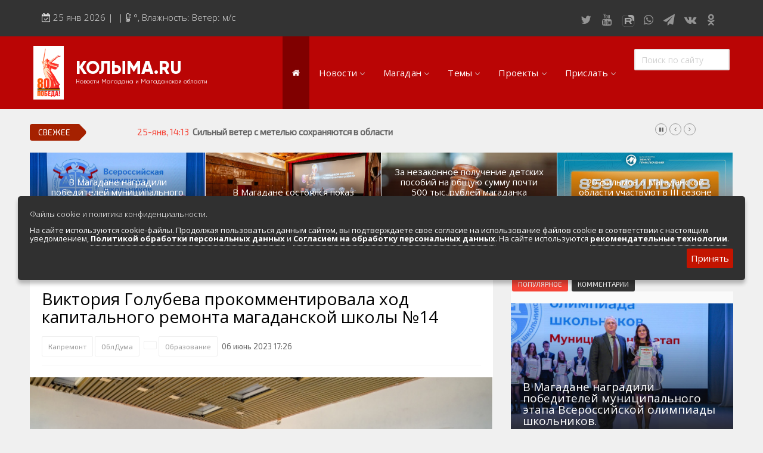

--- FILE ---
content_type: text/html; charset=windows-1251
request_url: https://kolyma.ru/news/obrazovanie/116716-viktoriya-golubeva-prokommentirovala-hod-kapitalnogo-remonta-magadanskoy-shkoly-14.html
body_size: 35352
content:
<!doctype html>
<html lang="ru" class="no-js">
<head>
<meta http-equiv="X-UA-Compatible" content="IE=edge">
<meta name="viewport" content="width=device-width, initial-scale=1, shrink-to-fit=no">
<meta charset="windows-1251">
<meta charset="windows-1251">
<title>Виктория Голубева прокомментировала ход капитального ремонта магаданской школы №14 &raquo; КОЛЫМА.RU Новости Магадана и Магаданской области</title>
<meta name="description" content="Работы продолжаются 3 месяца В магаданской школе №14 продолжается капитальный ремонт. Строители приступили к выполнению работ 3 месяца назад. За это время удалось практически завершить демонтаж">
<meta name="keywords" content="проекта, реализации, школе, рамках, капитального, работ, ремонта, отметила, Магаданской, время, изменится, Виктория, месяца, Голубева, капремонта, Например, участие, обсуждении, дизайнерских, проектных">
<meta name="author" content="КОЛЫМА-ИНФОРМ">
<meta property="og:site_name" content="КОЛЫМА.RU Новости Магадана и Магаданской области">
<meta property="og:type" content="article">
<meta property="og:title" content="Виктория Голубева прокомментировала ход капитального ремонта магаданской школы №14">
<meta property="og:description" content="Работы продолжаются 3 месяца В магаданской школе №14 продолжается капитальный ремонт. Строители приступили к выполнению работ 3 месяца назад. За это время удалось практически завершить демонтаж">
<meta property="og:url" content="https://kolyma.ru/news/obrazovanie/116716-viktoriya-golubeva-prokommentirovala-hod-kapitalnogo-remonta-magadanskoy-shkoly-14.html">
<meta property="og:image" content="https://kolyma.ru/uploads/posts/2023-06/1686011201_org_zna_21731.jpg">
<meta name="news_keywords" content="Капремонт, ОблДума">
<link rel="search" type="application/opensearchdescription+xml" href="https://kolyma.ru/engine/opensearch.php" title="КОЛЫМА.RU Новости Магадана и Магаданской области">
<link rel="canonical" href="https://kolyma.ru/news/obrazovanie/116716-viktoriya-golubeva-prokommentirovala-hod-kapitalnogo-remonta-magadanskoy-shkoly-14.html">
<link rel="alternate" type="application/rss+xml" title="КОЛЫМА.RU Новости Магадана и Магаданской области" href="https://kolyma.ru/rss.xml">

<script src="/engine/classes/min/index.php?charset=windows-1251&amp;g=general&amp;v=23"></script>
<script src="/engine/classes/min/index.php?charset=windows-1251&amp;f=engine/classes/js/jqueryui.js,engine/classes/js/dle_js.js,engine/classes/js/bbcodes.js,engine/classes/masha/masha.js&amp;v=23" defer></script>
	<link rel="shortcut icon" type="image/png" href="/favicon.png"/>
<link rel="stylesheet" type="text/css" href="/templates/Default/css/navigation.css" media="screen">	

<link rel="stylesheet" href="https://stackpath.bootstrapcdn.com/bootstrap/3.4.1/css/bootstrap.min.css" integrity="sha384-HSMxcRTRxnN+Bdg0JdbxYKrThecOKuH5zCYotlSAcp1+c8xmyTe9GYg1l9a69psu" crossorigin="anonymous">

<script src="https://stackpath.bootstrapcdn.com/bootstrap/3.4.1/js/bootstrap.min.js" integrity="sha384-aJ21OjlMXNL5UyIl/XNwTMqvzeRMZH2w8c5cRVpzpU8Y5bApTppSuUkhZXN0VxHd" crossorigin="anonymous"></script>
	
 
	
<link rel="stylesheet" href="https://kolyma.ru/font-awesome/css/font-awesome.css">	
<link rel="stylesheet" href="/templates/Default/css/remodal.css">	
<link rel="stylesheet" href="/templates/Default/css/remodal-default-theme.css">	
<link rel="stylesheet" href="/templates/Default/css/jquery.fancybox.min.css">	
<link rel="stylesheet" href="/templates/Default/css/adaptive-modal.css">	
<link rel="stylesheet" type="text/css" href="/templates/Default/css/elegantfont.css" media="screen">
<link rel="stylesheet" type="text/css" href="/templates/Default/css/font-icon.css" media="screen">
<link rel="stylesheet" type="text/css" href="/templates/Default/css/engine.css" media="screen">	
<link rel="stylesheet" type="text/css" href="/templates/Default/css/owl.carousel.css" media="screen">
<link rel="stylesheet" type="text/css" href="/templates/Default/css/style.css" media="screen">
<link rel="stylesheet" type="text/css" href="/templates/Default/css/twentytwenty.css" media="screen">
<link rel="stylesheet" type="text/css" href="/templates/Default/css/foundation.css" media="screen">
<link rel="stylesheet" type="text/css" href="/templates/Default/css/demoStyleSheet.css" />
<link rel="stylesheet" type="text/css" href="/templates/Default/css/cookie.css" />
	
<link href="https://fonts.googleapis.com/css?family=Open+Sans:300,400,400i,600,700,800" rel='stylesheet'  type='text/css'>
<link href="https://fonts.googleapis.com/css?family=PT+Sans:400,400i,700" rel="stylesheet">
<link href="https://fonts.googleapis.com/css?family=Exo+2&display=swap" rel="stylesheet">
    
<!-- Yandex.RTB -->
<script>window.yaContextCb=window.yaContextCb||[]</script>
<script src="https://yandex.ru/ads/system/context.js" async></script>    
    
<!-- Global site tag (gtag.js) - Google Analytics -->

<script async src="https://www.googletagmanager.com/gtag/js?id=UA-168220900-1"></script>
<script>
  window.dataLayer = window.dataLayer || [];
  function gtag(){dataLayer.push(arguments);}
  gtag('js', new Date());

  gtag('config', 'UA-168220900-1');
</script>

<script src="https://yastatic.net/es5-shims/0.0.2/es5-shims.min.js"></script>
<script src="https://yastatic.net/share2/share.js"></script>
<script src="https://api-maps.yandex.ru/2.1/?load=package.full&lang=ru-RU" type="text/javascript"></script>	

	
<!-- DLE UniForm -->
<link rel="stylesheet" href="/engine/classes/min/index.php?charset=utf-8&f=/templates/Default/uniform/css/uniform.css&114" />
<script src="/engine/classes/min/index.php?charset=utf-8&f=/templates/Default/uniform/js/jquery.magnificpopup.min.js,/templates/Default/uniform/js/jquery.ladda.min.js,/templates/Default/uniform/js/jquery.form.min.js,/templates/Default/uniform/js/uniform.js&114"></script>
<!-- /DLE UniForm -->	
<meta name="yandex-verification" content="8d201ed1e0903e8e" />
    



                    <!-- Rating@Mail.ru counter -->
<script type="text/javascript" crossorigin="anonymous">
var _tmr = window._tmr || (window._tmr = []);
_tmr.push({id: "52126", type: "pageView", start: (new Date()).getTime()});
(function (d, w, id) {
  if (d.getElementById(id)) return;
  var ts = d.createElement("script"); ts.type = "text/javascript"; ts.async = true; ts.id = id;
  ts.src = (d.location.protocol == "https:" ? "https:" : "http:") + "//top-fwz1.mail.ru/js/code.js";
  var f = function () {var s = d.getElementsByTagName("script")[0]; s.parentNode.insertBefore(ts, s);};
  if (w.opera == "[object Opera]") { d.addEventListener("DOMContentLoaded", f, false); } else { f(); }
})(document, window, "topmailru-code");
</script><noscript><div>
<img src="//top-fwz1.mail.ru/counter?id=52126;js=na" style="border:0;position:absolute;left:-9999px;" alt="" />
</div></noscript>
<!-- //Rating@Mail.ru counter -->

</head>
<body>
<div id="contactable"><!-- contactable html placeholder --></div>	
<header class="clearfix">
<nav class="navbar navbar-default navbar-static-top" role="navigation">
	
<div class="top-line">
<div class="container">
<div class="row">
<div class="col-md-9">
<ul class="top-line-list">
<li>
<span class="time-now">
<i class="fa fa-calendar-check-o" aria-hidden="true"></i> 
<script type="text/javascript">
										var mydate=new Date() 
										var year=mydate.getYear() 
										if (year < 1000) year+=1900 
										var day=mydate.getDay() 
										var month=mydate.getMonth() 
										var daym=mydate.getDate() 
										if (daym<10) 
										daym="0"+daym 
										var dayarray=new Array("Вск","Понедельник","Вторник","Среда","Четверг","Пятница","Суббота") 
										var montharray=new Array("янв","фев","мар","апр","мая","июня","июля","августа","сент","октября","ноября","декабря") 
										document.write(""+daym+" "+montharray[month]+" "+year) 
</script>&nbsp;| 
&nbsp;| <i class="fa fa-thermometer-half" aria-hidden="true"></i>
	  
		<span class="degree">°</span>,   Влажность: 

		Ветер:   м/с 
	
	
</span>
</li>
</ul>
</div>
	
<div class="col-md-3">
<ul class="social-icons">
<li><a rel="nofollow" href="https://twitter.com/kolymaweb" class="twitter"><i class="fa fa-twitter"></i></a></li>
<li><a rel="nofollow" href="https://www.youtube.com/c/kolymaweb" class="youtube"><i class="fa fa-youtube"></i></a></li>
	<li><a rel="nofollow" href="https://rutube.ru/channel/2943471/" class="youtube"><img src="/rutube.svg"  width="30px" height="20px">
</a></li>
<li><a rel="nofollow" href="https://chat.whatsapp.com/6hJpJHX1uuz8vfkQiO2LLN" class="dribble"><i class="fa fa-whatsapp"></i></a></li>
<li><a rel="nofollow" href="https://telegram.me/kolymanews" class="telegram"><i class="fa fa-send"></i></a></li>
<li><a rel="nofollow" href="https://vk.com/kolymaru" class="vk"><i class="fa fa-vk"></i></a></li>
<li><a rel="nofollow" href="https://ok.ru/kolyma" class="vk"><i class="fa fa-odnoklassniki"></i></a></li>	
	
</ul>
</div>
</div>
</div>
</div>
</div>
</div>
</nav>
</header>


<div class="topfonmenu">   
<nav id="navigation" class="navigation  sticky-top navigation-justified">
<div class="navigation-header">
<div class="navigation-brand-text">
<a href="/">КОЛЫМА.RU</a>
<div  class="navigation-brandsm-text">
<a class="navigation-brandsm-text"href="/">Новости Магадана и Магаданской области</a>
</div>
</div>

<div class="navigation-button-toggler">
<i class="hamburger-icon"></i>
</div>
</div>
    

<div class="navigation-body">
<div class="navigation-body-header"><img src="/80.png" style="margin-right: 20px" >
<div class="navigation-brand-text">
<a href="/">КОЛЫМА.RU</a><div  class="navigation-brandsm-text">
Новости Магадана и Магаданской области
</div>
</div>
<span class="navigation-body-close-button">&#10005;</span>
</div>
	
<ul class="navigation-menu">
<li class="navigation-item is-active">
<a class="navigation-link" href="/"><i class="fa fa-home" style="font-size: 14px" aria-hidden="true"></i></a>
</li>
            
            
<li class="navigation-item">
<a class="navigation-link" href="#">Новости</a>
<div class="navigation-megamenu">
    <div class="navigation-megamenu-container">
        <div class="navigation-row">
            <div class="navigation-col">
                <ul class="navigation-list">
<li><a href="/lastnews">ВСЯ ЛЕНТА НОВОСТЕЙ</a></li>
<li><a href="/index.php?do=cat&category=politic">Власть и политика</a></li>
<li><a href="/index.php?do=cat&category=economika">Экономика и бизнес</a></li>
<li><a href="/index.php?do=cat&category=sport">Спорт</a>
<li><a href="/index.php?do=cat&category=zdorovie">Здоровье</a></li>
                </ul>
            </div>
            <div class="navigation-col">
                <ul class="navigation-list">
<li><a href="/index.php?do=cat&category=obshestvo">Общество</a></li>
<li><a href="/index.php?do=cat&category=culturenews">Культура и искусство</a></li>
<li><a href="/index.php?do=cat&category=obrazovanie">Образование</a></li>
<li><a href="/index.php?do=cat&category=transport">Транспорт</a></li>
<li><a href="/index.php?do=tags&tag=%23%CF%EE%E6%E0%F0">Сводки по пожарам</a></li>
<li><a href="/index.php?do=cat&category=press">Обзоры прессы</a></li>                    
                </ul>
            </div>
            <div class="navigation-col">
                <ul class="navigation-list">
<li><a href="/index.php?do=cat&category=zhkh">Новости ЖКХ</a></li>
<li><a href="/news/proishestvia/">Происшествия</a></li>	
<li><a href="/index.php?do=cat&category=transport">Золото</a></li>
<li><a href="/index.php?do=cat&category=ecologia">Экология</a></li>
<li><a href="/index.php?do=tags&tag=Видеорепортажи">Видеорепортажи</a></li>
                </ul>
            </div>
            <div class="navigation-col">
                <ul class="navigation-list">
<li><a href="/index.php?do=tags&tag=ДФО">ДФО</a></li>	
<li><a href="/index.php?do=tags&tag=%23%D1%E2%EE%E4%EA%E0">Сводка происшествий</a></li>
<li><a href="/index.php?do=cat&category=persona">Персона дня</a></li>	
<li><a href="/index.php?do=xfsearch&xf=fotogal">Фоторепортажи</a></li>
<li><a href="/index.php?do=cat&category=fotoreportazh">Фотоархив агентства</a></li>
<li><a href="/index.php?do=cat&category=video">Весь видеоархив агентства</a></li>
                </ul>
            </div>
        </div>
    </div>
</div>
</li>
            
            
            
            
            
            <li class="navigation-item">
                <a class="navigation-link" href="#">Магадан</a>
                <div class="navigation-megamenu">
    <div class="navigation-megamenu-container">
        <div class="navigation-row">
            <div class="navigation-col">
                <ul class="navigation-list">
<LI><a href="/index.php?do=cat&category=magadanvideo">Видео о Магадане и Колыме</a></LI>					
			   <LI><A href="/magadan/index.php">Общие сведения</A> </LI>
<LI><A href="/magadan/index.php?do=cat&category=hist">История города и региона</A> </LI>
<LI><A href="/magadan/index.php?newsid=274">Герб и флаг Магадана и региона</A></LI>
<LI><A href="/magadan/index.php?do=cat&category=gov">Местная власть</A></LI>
<LI><A href="/magadan/index.php?do=cat&category=nature">Природа и климат</A></LI>
<LI><A href="/magadan/index.php?do=cat&category=economica">Экономика региона и Магадана</A></LI>
<LI><A href="/magadan/index.php?do=cat&category=transport">Транспортная инфраструктура</A></LI>					
<LI><a href="/magadan/index.php?do=cat&category=pochet">Их надо знать. Галерея славы Колымы</a></LI>
<LI><a href="/index.php?do=cat&category=magadan-dst">Достопримечательности Магадана и области</a></LI>
<LI><a href="/index.php?newsid=24800">Туристическик маршруты</a></LI>
                </ul>
            </div>
            <div class="navigation-col">
                <ul class="navigation-list">
					<LI><A href="/magadan/index.php?do=cat&category=region">Города и поселки региона</A></LI>
<LI><A href="/magadan/index.php?do=cat&category=culture">Культура и искусство</A></LI>
<LI><A href="/magadan/index.php?do=cat&category=education">Образование</A></LI>
<LI><A href="/magadan/index.php?do=cat&category=nauka">Наука</A></LI>					
<LI><A href="/magadan/index.php?do=cat&category=resurs">Природные ресурсы</A></LI>
<LI><A href="/magadan/index.php?do=cat&category=smi">СМИ города и региона</A></LI>
<LI><A href="/index.php?do=cat&category=tourizm">Туризм в регионе</A></LI>
<LI><A  rel="nofollow" href="http://maps.kolyma.ru/">Интерактивная карта</A></LI>
<LI><A href="/magadan/index.php?newsid=500">Песни о Колыме</A></LI>
<LI><A href="/index.php?do=cat&category=screensaver">Хранители экрана. Заставки</A></LI>
<li><a href="/index.php?do=static&page=webcam">Онлайн вебкамеры в Магадане</a></li>					
                </ul>
            </div>
            <div class="navigation-col">
                <ul class="navigation-list">
<LI><A href="/magadan/index.php?do=cat&category=energo">Энергетика Колымы</A></LI>
<LI><A rel="nofollow" href="http://mag-city.ru">Фотоальбом</A></LI>
<LI><a href="/magadan/index.php?do=cat&category=gulag">Гулаг - колыма</a></LI>
<LI><a href="/index.php?do=cat&category=nashi">Наши колымчане и магаданцы</a></LI>	
<LI><A href="/index.php?do=cat&category=who">Кто есть кто в регионе</A></LI>
<LI><a href="/magadan/index.php?do=cat&category=litra">Литературные произведения</a></LI>
<LI><a href="/magadan/index.php?do=cat&category=sport">Спортивная жизнь</a></LI>
<LI><a href="/index.php?do=cat&category=mgdmh">Кинохроника Магадана</a></LI>
<LI><a href="/index.php?do=cat&category=3d">3D районы города</a></LI>
<LI><a rel="nofollow" href="http://photo.kolyma.ru">Фотоальбом</a></LI>
                </ul>
            </div>
            <div class="navigation-col">
                <ul class="navigation-list">
						<li><a href="/index.php?do=cat&category=an">Мероприятия в городе</a></li>
<li><A href="/index.php?newsid=10442">Расписание аэропорта Магадан 2019-2020</A></li>
<li><A href="/index.php?newsid=82368">Расписание городских автобусов 2019</A></li>
<li><A href="/index.php?do=cat&category=hotels">Гостиницы города</A></li>
<li><A href="/index.php?do=cat&category=bank">Банки города</A></li>
<li><A href="/index.php?do=cat&category=cinema">Киноафиша, репертуар</A></li>
<li><a class="menu" href="/magadan/index.php?do=cat&category=mps">Маршруты. Улицы, остановки</a></li>
<li><a class="menu" href="/index.php?do=cat&category=phone">Телефоны</a></li>
<li><a class="menu" href="/index.php?newsid=82370">Автобусы Магадан – Аэропорт</a></li>
 <li><a class="menu" href="/index.php?newsid=79624">Таблица приливов отливов</a></li>
                </ul>
            </div>
        </div>
    </div>
</div>
            </li>
            
            


<li class="navigation-item">
                <a class="navigation-link" href="#">Темы</a>
                <div class="navigation-megamenu">
    <div class="navigation-megamenu-container">
        <div class="navigation-row">
            <div class="navigation-col">
                <ul class="navigation-list">
<li><a href="/index.php?do=tags&tag=Полетели">Полетели</a></li>
<li><a href="/index.php?do=tags&tag=Нацпроект">Нацпроект</a></li>
<li><a href="/index.php?do=tags&tag=Дальневосточный гектар">Дальневосточный гектар</a>
<li><a href="/index.php?do=tags&tag=Золото">Золото</a></li>
<li><a href="/index.php?do=tags&tag=Медведи рядом">Медведи рядом</a></li>
<li><a href="/index.php?do=tags&tag=Долги платить">Долги платить</a></li>
<li><a href="/index.php?do=tags&tag=Промсезон">Промсезон</a></li>
<li><a href="/index.php?do=tags&tag=Губернатор">Губернатор</a></li>
<li><a href="/index.php?do=tags&tag=Наркоте нет">Наркоте нет</a></li>					
<li><a href="/index.php?do=tags&tag=Аэропорт">Аэропорт Магадан</a></li>			
<li><a href="/index.php?do=tags&tag=Полицейских не бить">Полицейских не бить</a></li>			
<li><a href="/index.php?do=tags&tag=Сельское хозяйство">Сельское хозяйство</a></li>						
<li><a href="/index.php?do=tags&tag=ДТП">Аварии ДТП</a></li>							
					
                </ul>
            </div>
            <div class="navigation-col">
                <ul class="navigation-list">
<li><a href="/index.php?do=tags&tag=Зона">Зона</a></li>
<li><a href="/index.php?do=tags&tag=Старательский фарт">Старательский фарт</a></li>
<li><a href="/index.php?do=tags&tag=Такие собаки">Такие собаки</a></li>
<li><a href="/index.php?do=tags&tag=Наши Победы">Наши Победы</a></li>
<li><a href="/index.php?do=tags&tag=Туризм">Туризм</a></li>
<li><a href="/index.php?do=tags&tag=Зарплата">Зарплата</a></li>
<li><a href="/index.php?do=tags&tag=КМНС">КМНС</a></li>
<li><a href="/index.php?do=tags&tag=Кванториум">Кванториум</a></li>					
					<li><a href="/index.php?do=tags&tag=Визит">Визит</a></li>	
					<li><a href="/index.php?do=tags&tag=Благоустройство">Благоустройство</a></li>					
					<li><a href="/index.php?do=tags&tag=Ипотека">Ипотека</a></li>							
<li><a href="/index.php?do=tags&tag=РГШ">Горнолыжная школа</a></li>						
<li><a href="/index.php?do=tags&tag=Алименты">Алименты</a></li>							
					
                </ul>
            </div>
            <div class="navigation-col">
                <ul class="navigation-list">
<li><a href="/index.php?do=tags&tag=Путина">Путина</a></li>
<li><a href="/index.php?do=tags&tag=Ипотека">Ипотека</a></li>	
<li><a href="/index.php?do=tags&tag=Не бухай">Не бухай</a></li>
<li><a href="/index.php?do=tags&tag=Магаданский крематорий">Магаданский крематорий</a></li>
<li><a href="/index.php?do=tags&tag=Кванториум">Кванториум</a></li>
<li><a href="/index.php?do=tags&tag=Росгвардия">Росгвардия</a></li>
<li><a href="/index.php?do=tags&tag=Убийство">Убийство</a></li>
<li><a href="/index.php?do=tags&tag=УМВД">УМВД</a></li>
					<li><a href="/index.php?do=tags&tag=Косторезы">Косторезы Магадана</a></li>
					<li><a href="/index.php?do=tags&tag=Профсоюз">Профсоюзы</a></li>					
	<li><a href="/index.php?do=tags&tag=Соцподдержка">Соцподдержка</a></li>						
	<li><a href="/index.php?do=tags&tag=Рыбу ловим">Рыбу ловим</a></li>	
                    <li><a href="/index.php?do=cat&category=instagram">Магадан в Instagram</a></li>
                </ul>
            </div>
            <div class="navigation-col">
                <ul class="navigation-list">
                    
<li><a href="/index.php?do=tags&tag=Дороги">Дороги трасса Колымы</a></li>	
<li><a href="/index.php?do=tags&tag=Розыск">Розыск</a></li>
<li><a href="/index.php?do=tags&tag=Только у нас">Только у нас</a></li>	
<li><a href="/index.php?do=tags&tag=Омбудсмен">Омбудсмен</a></li>	
<li><a href="/index.php?do=tags&tag=Талая">Санаторий "Талая"</a></li>
<li><a href="/index.php?do=tags&tag=Отопительный сезон">Отопительный сезон</a></li>
<li><a href="/index.php?do=tags&tag=Работа">Работа</a></li>
<li><a href="/index.php?do=tags&tag=Мошенники">Мошенники</a></li>					
					<li><a href="/index.php?do=tags&tag=Интернет">Интернет</a></li>
	<li><a href="/index.php?do=tags&tag=Жилье">Жилье</a></li>					
<li><a href="/index.php?do=tags&tag=Не мусорить">Не мусорить</a></li>
<li><a href="/index.php?do=tags&tag=Браконьеры">Браконьеры</a></li>					
                </ul>
            </div>
        </div>
    </div>
</div>
</li>
            
            
            
            
            
<li class="navigation-item"><a class="navigation-link" href="#">Проекты</a>
<ul class="navigation-dropdown navigation-dropdown-left">
<li><a class="navigation-dropdown-link" href="https://t.me/kolymaveb">Интересное о Магадане и Колыме</a></li>
    <li><a class="navigation-dropdown-link" href="https://pobeda.kolyma.ru/">Военная Слава Колымы</a></li>
    <li><a class="navigation-dropdown-link" href="https://tour.kolyma.ru/">Туристический портал Магадана и Колымы</a></li>
    <li><a class="navigation-dropdown-link" href="https://market.kolyma.ru/">Доска бесплатных объявлений</a></li>
    <li><a class="navigation-dropdown-link" href="/index.php?do=cat&category=sleng">Как говорят в Магадане. Сленговый словарь</a></li>
	<li><a class="navigation-dropdown-link" href="/index.php?do=cat&category=greatday">День в истории Магадана</a></li>
<li><a class="navigation-dropdown-link" href="/index.php?do=cat&category=blog">Колымские колонки</a></li>
<li><a class="navigation-dropdown-link" href="/index.php?do=cat&category=an">Афиша. Выходные в Магадане. </a></li>
<li><a class="navigation-dropdown-link" rel="nofollow" href="https://maps.kolyma.ru/">Магадан на карте</a></li>
<li><a class="navigation-dropdown-link" href="/index.php?do=static&page=webcam">Онлайн вебкамеры в Магадане</a></li>	
	
</ul>
</li>

<li class="navigation-item">
    <a class="navigation-link" href="#">Прислать</a>
    <div class="navigation-megamenu navigation-megamenu-half">
        <div class="navigation-megamenu-container">
            Есть интересная новость, видео, фото? Вы можете прислать в нашу редакцию, воспользовавшись несколько способами.<br>
            По <a href="https://api.whatsapp.com/send?phone=79148683229">WhatsApp +79148683229</a>. 
			Через  <a href="/index.php?do=feedback">форму обратной связи</a> или просто по электронной почте kolyma-inform@yandex.ru
        </div>
    </div>
</li>
	<div class="yandex1200none">
	<li class="navigation-item">
    <a class="navigation-link" href="#">Доска объявлений</a>
    <div class="navigation-megamenu navigation-megamenu-half">
        <div class="navigation-megamenu-container">
            
             <a href="https://market.kolyma.ru/">Магадан и Магаданская область. Доска бесплатных объявлений. К вашим услугам мощный личный кабинет управления объявлениями, размещения фото и видео, внутренняя переписка с авторами объявлений, продвижение по соцсетям. Отметки на карте и многое другое. </a>. 
			
        </div>
    </div>
</li>
	</div>
	
	
<div class="yandex1200none">
<li class="navigation-item">
    <a class="navigation-link" href="#">Мы в соцсетях</a>
    <div class="navigation-megamenu navigation-megamenu-half">
        <div class="navigation-megamenu-container">
            <ul class="social-iconsmenu">
<li><a rel="nofollow" href="https://twitter.com/kolymaweb" class="twitter"><i class="fa fa-twitter"></i></a></li>
<li><a rel="nofollow" href="https://www.youtube.com/c/kolymaweb" class="youtube"><i class="fa fa-youtube"></i></a></li>
<li><a rel="nofollow" href="https://rutube.ru/channel/2943471/" class="youtube"><img src="/rutube.svg"  width="30px" height="20px">				
<li><a rel="nofollow" href="https://chat.whatsapp.com/6hJpJHX1uuz8vfkQiO2LLN" class="dribble"><i class="fa fa-whatsapp"></i></li></a>
<li><a rel="nofollow" href="https://telegram.me/kolymanews" class="telegram"><i class="fa fa-send"></i></a></li>
<li><a rel="nofollow" href="https://vk.com/kolymaru" class="vk"><i class="fa fa-vk"></i></a></li>
<li><a rel="nofollow" href="https://ok.ru/kolyma" class="vk"><i class="fa fa-odnoklassniki"></i></a></li>	
</ul>
        </div>
    </div>
</li>	
</div>


 <li class="navigation-item is-active">
                 <div class="navigation-body-section">
            <form class="navigation-inline-form" role="search" method="post">
            <input type="hidden" name="do" value="search" />
				<input type="hidden" name="subaction" value="search" />
                <input class="navigation-input" type="text" id="story" name="story" placeholder="Поиск по сайту" style="width:160px">
             
            </form>
        </div>
            </li>
        </ul>
    </div>
</nav>
		</div>  
<div id="container">
	
<section class="heading-news2">

<!-- Мобильный в шапке везде   -->		
	
<div class="yandex2560none">
			<!-- Yandex.RTB R-A-189097-10 -->
<div id="yandex_rtb_R-A-189097-10"></div>
<script type="text/javascript">
    (function(w, d, n, s, t) {
        w[n] = w[n] || [];
        w[n].push(function() {
            Ya.Context.AdvManager.render({
                blockId: "R-A-189097-10",
                renderTo: "yandex_rtb_R-A-189097-10",
                async: true
            });
        });
        t = d.getElementsByTagName("script")[0];
        s = d.createElement("script");
        s.type = "text/javascript";
        s.src = "//an.yandex.ru/system/context.js";
        s.async = true;
        t.parentNode.insertBefore(s, t);
    })(this, this.document, "yandexContextAsyncCallbacks");
</script><br>
</div>

<div class="poisk"><form role="search" method="post">
<input type="hidden" name="do" value="search" />
<input type="hidden" name="subaction" value="search" />
<input type="text" id="story" name="story" placeholder="Поиск по сайту" style="width:100%">
</form></div>

<!-- Десктоп под верхнем меню реклама от 1076 -->		
	

        

<div class="ticker-news-box"><span class="breaking-news">Свежее</span>
<ul id="js-news">
<li class="news-item"><span class="time-news">25-янв, 16:46</span>  <a href="https://kolyma.ru/news/obshestvo/144068-gospabliki-kolymy-luchshee-za-nedelyu.html">Госпаблики Колымы: Лучшее за неделю</a></li>
<li class="news-item"><span class="time-news">25-янв, 14:13</span>  <a href="https://kolyma.ru/news/144066-silnyy-veter-s-metelyu-sohranyayutsya-v-oblasti.html">Сильный ветер с метелью сохраняются в области</a></li>
<li class="news-item"><span class="time-news">25-янв, 11:17</span>  <a href="https://kolyma.ru/news/obrazovanie/144063-sergey-nosov-studencheskie-gody-samye-yarkie-i-zapominayuschiesya-nasyschennye-sobytiyami-i-vpechatleniyami-kotorye-mnogie-desyatiletiya-ostayutsya-v-nashih-serdcah.html">Сергей Носов: Студенческие годы — самые яркие и запоминающиеся, насыщенные событиями и впечатлениями, которые многие десятилетия остаются в наших сердцах.</a></li>
<li class="news-item"><span class="time-news">25-янв, 11:14</span>  <a href="https://kolyma.ru/news/obrazovanie/144062-pozdravlenie-anatoliya-shirokova-s-dnem-rossiyskogo-studenchestva.html">Поздравление Анатолия Широкова с Днем российского студенчества</a></li>
    
</ul></div>

    

<div class="yandex767none">
<div class="redmain"><div class="iso-call heading-news-box"><div class="image-slider snd-size">	</div>
<div class="news-post image-post default-size">

<div style="background:url(/templates/Default/dleimages/no_image.jpg);background-size:cover;height:100%;">
<img class="xfieldimage imagenewsshort" src="/uploads/posts/2026-01/1769219542_photo_2026-01-23_19-46-44.jpg" alt="">
</div>

<div class="hover-box">
<div class="inner-hover">
<div class="h12"><a href="https://kolyma.ru/news/main1/144059-v-magadane-nagradili-pobediteley-municipalnogo-etapa-vserossiyskoy-olimpiady-shkolnikov.html">В Магадане наградили победителей муниципального этапа Всероссийской олимпиады школьников.</a></div>
<ul class="post-tags">
<li><span>24-янв, 17:50</span></li>
</ul>
</div></div>
    
</div><div class="news-post image-post default-size">

<div style="background:url(/templates/Default/dleimages/no_image.jpg);background-size:cover;height:100%;">
<img class="xfieldimage imagenewsshort" src="/uploads/posts/2026-01/1769120160_org_dsc_63681.jpg" alt="">
</div>

<div class="hover-box">
<div class="inner-hover">
<div class="h12"><a href="https://kolyma.ru/news/main1/144024-v-magadane-sostoyalsya-pokaz-luchshih-raboty-gorodskogo-konkursa-lyubitelskogo-kino.html">В Магадане состоялся показ лучших работы городского конкурса любительского кино.</a></div>
<ul class="post-tags">
<li><span>23-янв, 10:16</span></li>
</ul>
</div></div>
    
</div><div class="news-post image-post default-size">

<div style="background:url(/templates/Default/dleimages/no_image.jpg);background-size:cover;height:100%;">
<img class="xfieldimage imagenewsshort" src="/uploads/posts/2026-01/1769122001_02.jpg" alt="">
</div>

<div class="hover-box">
<div class="inner-hover">
<div class="h12"><a href="https://kolyma.ru/news/main1/144027-za-nezakonnoe-poluchenie-detskih-posobiy-na-obschuyu-summu-pochti-500-tys-rubley-magadanka-osuzhdena-k-realnomu-lisheniyu-svobody.html">За незаконное получение детских пособий на общую сумму почти 500 тыс. рублей магаданка осуждена к реальному лишению свободы</a></div>
<ul class="post-tags">
<li><span>23-янв, 09:45</span></li>
</ul>
</div></div>
    
</div><div class="news-post image-post default-size">

<div style="background:url(/templates/Default/dleimages/no_image.jpg);background-size:cover;height:100%;">
<img class="xfieldimage imagenewsshort" src="/uploads/posts/2026-01/1769034779_org_kartinka_dlya_saitov.jpg" alt="">
</div>

<div class="hover-box">
<div class="inner-hover">
<div class="h12"><a href="https://kolyma.ru/news/143991-20-filmov-o-magadanskoy-oblasti-uchastvuyut-v-iii-sezone-konkursa-dalniy-vostok-zemlya-priklyucheniy.html">20 фильмов о Магаданской области участвуют в III сезоне конкурса «Дальний Восток – Земля приключений»</a></div>
<ul class="post-tags">
<li><span>22-янв, 09:35</span></li>
</ul>
</div></div>
    
</div>
</div></div></div><div class="bottompx"></div>

			
			



</section>
    
    <!-- Мобильный под главными новостями в 767-991-->		
	
	
	

		

	
<!--                   НАЧАЛО СТРАНИЦ ВТОРОГО УРОВНЯ                          -->
	
	

	
	


		<div class="row">
		<div class="col-sm-8">
				<div class="block-content">
					
				
					
				<div id='dle-content'><div itemscope itemtype=https://schema.org/NewsArticle>


	<link itemprop="mainEntityOfPage" href="https://kolyma.ru/news/obrazovanie/116716-viktoriya-golubeva-prokommentirovala-hod-kapitalnogo-remonta-magadanskoy-shkoly-14.html">
    <div itemprop="publisher" itemscope itemtype="https://schema.org/Organization">
 
        <meta itemprop="name" content="Магадан и Колыма">
    </div>

       <div itemscope itemtype="https://schema.org/ImageObject">
			<div itemprop="image" content="https://kolyma.ru/uploads/posts/2023-06/1686011201_org_zna_21731.jpg"></div>
            <meta itemprop="width" content="800">
            <meta itemprop="height" content="420">
        </div>

<script type="text/javascript">
        // Как только будет загружен API и готов DOM, выполняем инициализацию
        ymaps.ready(init);
 
        function init () {
            // Создание экземпляра карты и его привязка к контейнеру с
            // заданным id ("map")
            var myMap = new ymaps.Map('map', {
                    // При инициализации карты, обязательно нужно указать
                    // ее центр и коэффициент масштабирования
                    center: [], // 
                    zoom: 16,
                    type: 'yandex#hybrid'
     
        }, {
            searchControlProvider: 'yandex#search'
        
                });
                
                myMap.behaviors.disable('scrollZoom');
                
				// Создание метки 
			var myPlacemark = new ymaps.Placemark(
			// Координаты метки
			[],    
			{ 
            hintContent: '' 
            
        }    
			);
			
					
			myMap.controls.add('zoomControl', {
    size: "small"
});
 
		// Добавление метки на карту
		myMap.geoObjects.add(myPlacemark);
 
 
        }</script>

<div class="single-post-box">
<div class="title-post">
<h1 itemprop="headline name">Виктория Голубева прокомментировала ход капитального ремонта магаданской школы №14</h1>

<div class="post-tags-box">
<ul class="tags-box">
<li itemprop="keywords"><span><a href="https://kolyma.ru/tags/%CA%E0%EF%F0%E5%EC%EE%ED%F2/">Капремонт</a></span> <span><a href="https://kolyma.ru/tags/%CE%E1%EB%C4%F3%EC%E0/">ОблДума</a></span></li>
<li itemprop="genre"><a href="https://kolyma.ru/news/"></a>  <a href="https://kolyma.ru/news/obrazovanie/">Образование</a></li>
<meta itemprop="datePublished" content="06 июнь 2023 17:26">


<li>06 июнь 2023 17:26  
</li>
</ul>
</div>
</div>
	

<meta itemprop="image" content="https://kolyma.ru/uploads/posts/2023-06/1686011201_org_zna_21731.jpg">
<div class="fullnews22" ><img class="xfieldimage imagenewsfull2021" src="/uploads/posts/2023-06/1686011201_org_zna_21731.jpg" alt=""></div><br>


<div class="fullnews">

<div class="dateall">


<a href="https://kolyma.ru/news/obrazovanie/print:page,1,116716-viktoriya-golubeva-prokommentirovala-hod-kapitalnogo-remonta-magadanskoy-shkoly-14.html" rel="nofollow">Версия для печати</a>&nbsp;&nbsp;&nbsp; <a href="javascript:void(0)" onclick="PressLink()">Отправить сообщение об ошибке</a>
</div>
<br>

	
<div itemprop="articleBody"> МАГАДАН. КОЛЫМА-ИНФОРМ. В магаданской школе №14 продолжается капитальный ремонт. Строители приступили к выполнению работ 3 месяца назад. За это время удалось практически завершить демонтаж старых покрытий, выполнить планировку помещений, заменить оконные блоки на современные из ПВХ-профиля. Сейчас завершается первичная отделка, монтаж электрических сетей, водоснабжения и системы вентиляции. Общественный контроль ремонтных работ проходит в рамках реализации Народной программы «Единой России».<br><br>В настоящее время на объекте работает три десятка специалистов, приобретены и доставлены все необходимые на данном этапе строительные материалы. Проект капитального ремонта предполагает два этапа реализации. Первый должны закончить уже ко Дню знаний. К новому учебному году в школе обновят коридоры, рекреации, учебные классы, спортивный и актовый залы, санузлы и коммуникации, установят современное осветительное оборудование. Второй этап капитального ремонта намечен на 2024 год. Образовательное учреждение обновляют в рамках реализации регионального проекта «Модернизация школьных систем образования» национального проекта «Образование».<br><br>Как отметила заместитель Председателя Магаданской областной Думы, координатор проекта партии «Новая школа» в Магаданской области Виктория Голубева, в рамках проекта «Партийный десант» депутаты и общественники держат на контроле расходование бюджетных средств и качество выполнения капремонта школ в регионе.<br><br>- Этот объект очень важен для нашего города, так как школа активно сотрудничает с медицинским университетом имени Сеченова. Она изменится к лучшему в качественном и количественном отношении. Педагоги, родители и сами школьники приняли участие в обсуждении дизайнерских и проектных решений. Например, профильная тематика будет отражена в графике стен, стендах с научными фактами и химическими формулами. А третий этаж плавно перейдет от научных познаний к практическому их применению, - отметила Виктория Голубева.<br><br>Кроме внешних обновлений, к 1 сентября в школе появится новая мебель. Также изменится наименование: учреждению планируют присвоить имя Анатолия Болдырева – выдающегося русского ученого-кристаллографа, минералога, математика. В Магадане под его руководством началось обобщение материалов многолетнего геологического изучения Северо-Востока, шло становление геологоразведки и горной добычи драгметалла, заявлена необходимость широкого применения на Колыме дражного способа золотодобычи на бедных и частично отработанных россыпях.<br><div class=foto1x1><!--dle_image_begin:https://kolyma.ru/uploads/posts/2023-06/1686011201_org_zna_21731.jpg|--><img src="/uploads/posts/2023-06/1686011201_org_zna_21731.jpg" style="max-width:100%;" alt="Виктория Голубева прокомментировала ход капитального ремонта магаданской школы №14"><!--dle_image_end--></div></div>
		
	

		
<div class="fullgal"></div>

		
<h6>
</h6>
<table border="0" width="100%"><tr><td></td></tr></table>					
					

<div class="socwgr">
<ul>
<li class="maxs"><a rel="nofollow" href="https://max.ru/kolyma" style="text-decoration: none">Мы в Max</a></li>
<li class="telega"><a rel="nofollow" href="https://telegram.me/kolymanews" style="color:#ffffff;text-decoration: none"><i class="fa fa-send"></i> Telegram</a></li>
<li class="what"><a rel="nofollow" href="https://chat.whatsapp.com/6hJpJHX1uuz8vfkQiO2LLN" style="color:#ffffff;text-decoration: none"><i class="fa fa-whatsapp"></i> Whatsapp</a></li>
<li class="what"><a rel="nofollow" href="https://rutube.ru/channel/2943471/" class="youtube">Rutube</a></li>    


<li class="telega"><a rel="nofollow" href="https://t.me/kolymaveb" style="color:#ffffff;text-decoration: none"><i class="fa fa-send"></i> Интересный Магадан</a></li>    
    <li class="odnn"><a rel="nofollow" href="https://ok.ru/kolyma" style="color:#ffffff;text-decoration: none"><i class="fa fa-odnoklassniki"></i> ОК</a></li>  
    
    
</ul>
</div>
<table border="0" width="100%"><tr><td></td></tr></table>
		


<script type="text/javascript">(function(w,doc) {
if (!w.__utlWdgt ) {
    w.__utlWdgt = true;
    var d = doc, s = d.createElement('script'), g = 'getElementsByTagName';
    s.type = 'text/javascript'; s.charset='UTF-8'; s.async = true;
    s.src = ('https:' == w.location.protocol ? 'https' : 'http')  + '://w.uptolike.com/widgets/v1/uptolike.js';
    var h=d[g]('body')[0];
    h.appendChild(s);
}})(window,document);
</script>
    
<div data-mobile-view="true" data-share-size="30" data-like-text-enable="false" data-background-alpha="0.0" data-pid="1861404" data-mode="share" data-background-color="#ffffff" data-share-shape="round-rectangle" data-share-counter-size="12" data-icon-color="#ffffff" data-mobile-sn-ids="vk.tw.ok.wh.tm.vb." data-text-color="#ffffff" data-buttons-color="#ffffff" data-counter-background-color="#ffffff" data-share-counter-type="separate" data-orientation="horizontal" data-following-enable="false" data-sn-ids="vk.ok.wh.tm.vb." data-preview-mobile="false" data-selection-enable="false" data-exclude-show-more="true" data-share-style="10" data-counter-background-alpha="1.0" data-top-button="true" class="uptolike-buttons" ></div>		
				
    

	
<hr>

<table border="0" width="100%"><tr><td></td></tr>	</table>

		<!-- Yandex.RTB R-A-189097-1 В фуллстори десктоп -->
<!-- Yandex.RTB R-A-189097-1 -->
<div id="yandex_rtb_R-A-189097-1"></div>
<script type="text/javascript">
    (function(w, d, n, s, t) {
        w[n] = w[n] || [];
        w[n].push(function() {
            Ya.Context.AdvManager.render({
                blockId: "R-A-189097-1",
                renderTo: "yandex_rtb_R-A-189097-1",
                async: true
            });
        });
        t = d.getElementsByTagName("script")[0];
        s = d.createElement("script");
        s.type = "text/javascript";
        s.src = "//an.yandex.ru/system/context.js";
        s.async = true;
        t.parentNode.insertBefore(s, t);
    })(this, this.document, "yandexContextAsyncCallbacks");
</script>

</div>
	
<br>
	
	
	

	<div class="comment-form-box">
		
		
<div id="dle-ajax-comments"></div>

		<!--dlenavigationcomments-->
	</div>
	<div class="contact-form-box">
			<form  method="post" name="dle-comments-form" id="dle-comments-form" >
<div class="spoiler_links blue"><div class="bbcodes"><i class="icon_folder-add" title="комментарии"></i>&nbsp;&nbsp;Добавить комментарий</div></div>
<div class="spoiler_body">
<div id="comment-form">
    

<div class="row">
<br>
<div class="col-md-12">
<label for="name">Ваше имя *</label>
<input id="name" name="name" type="text">
</div>

<div class="col-md-12">
<label for="mail">Ваш E-mail*</label>
<input id="mail" name="mail" type="text">
</div>
											
</div>


<label for="comment">Комментарий*</label>
<script>
<!--
var text_enter_url       = "Введите полный URL ссылки";
var text_enter_size       = "Введите размеры флэш ролика (ширина, высота)";
var text_enter_flash       = "Введите ссылку на флэш ролик";
var text_enter_page      = "Введите номер страницы";
var text_enter_url_name  = "Введите описание ссылки";
var text_enter_tooltip  = "Введите подсказку для ссылки";
var text_enter_page_name = "Введите описание ссылки";
var text_enter_image    = "Введите полный URL изображения";
var text_enter_email    = "Введите e-mail адрес";
var text_code           = "Использование: [CODE] Здесь Ваш код.. [/CODE]";
var text_quote          = "Использование: [QUOTE] Здесь Ваша Цитата.. [/QUOTE]";
var text_upload         = "Загрузка файлов и изображений на сервер";
var error_no_url        = "Вы должны ввести URL";
var error_no_title      = "Вы должны ввести название";
var error_no_email      = "Вы должны ввести e-mail адрес";
var prompt_start        = "Введите текст для форматирования";
var img_title   		= "Введите по какому краю выравнивать картинку (left, center, right)";
var email_title  	    = "Введите описание ссылки";
var text_pages  	    = "Страница";
var image_align  	    = "";
var bb_t_emo  	        = "Вставка смайликов";
var bb_t_col  	        = "Цвет:";
var text_enter_list     = "Введите пункт списка. Для завершения ввода оставьте поле пустым.";
var text_alt_image      = "Введите описание изображения";
var img_align  	        = "Выравнивание";
var text_url_video      = "Введите ссылку на видео:";
var text_url_poster     = "Введите ссылку на постер к видео:";
var text_descr          = "Введите описание:";
var button_insert       = "Вставить";
var button_addplaylist  = "Добавить в плейлист";
var img_align_sel  	    = "<select name='dleimagealign' id='dleimagealign' class='ui-widget-content ui-corner-all'><option value='' >Нет</option><option value='left' >По левому краю</option><option value='right' >По правому краю</option><option value='center' >По центру</option></select>";
	
var selField  = "comments";
var fombj    = document.getElementById( 'dle-comments-form' );
-->
</script>
<div class="bb-editor ignore-select">
<div class="bb-pane">
<b id="b_b" class="bb-btn" onclick="simpletag('b')" title="Полужирный"></b>
<b id="b_i" class="bb-btn" onclick="simpletag('i')" title="Наклонный текст"></b>
<b id="b_u" class="bb-btn" onclick="simpletag('u')" title="Подчёркнутый текст"></b>
<b id="b_s" class="bb-btn" onclick="simpletag('s')" title="Зачёркнутый текст"></b>
<span class="bb-sep"></span>
<b id="b_left" class="bb-btn" onclick="simpletag('left')" title="Выравнивание по левому краю"></b>
<b id="b_center" class="bb-btn" onclick="simpletag('center')" title="По центру"></b>
<b id="b_right" class="bb-btn" onclick="simpletag('right')" title="Выравнивание по правому краю"></b>
<span class="bb-sep"></span>
<b id="b_emo" class="bb-btn" onclick="show_bb_dropdown(this)" title="Вставка смайликов" tabindex="-1"></b>
<ul class="bb-pane-dropdown">
	<li><table cellpadding="0" cellspacing="0" border="0" width="100%"><tr><td style="padding:5px;" align="center"><a href="#" onclick="dle_smiley(':bowtie:'); return false;"><img alt="bowtie" class="emoji" src="/engine/data/emoticons/bowtie.png" srcset="/engine/data/emoticons/bowtie@2x.png 2x" /></a></td><td style="padding:5px;" align="center"><a href="#" onclick="dle_smiley(':smile:'); return false;"><img alt="smile" class="emoji" src="/engine/data/emoticons/smile.png" srcset="/engine/data/emoticons/smile@2x.png 2x" /></a></td><td style="padding:5px;" align="center"><a href="#" onclick="dle_smiley(':laughing:'); return false;"><img alt="laughing" class="emoji" src="/engine/data/emoticons/laughing.png" srcset="/engine/data/emoticons/laughing@2x.png 2x" /></a></td><td style="padding:5px;" align="center"><a href="#" onclick="dle_smiley(':blush:'); return false;"><img alt="blush" class="emoji" src="/engine/data/emoticons/blush.png" srcset="/engine/data/emoticons/blush@2x.png 2x" /></a></td><td style="padding:5px;" align="center"><a href="#" onclick="dle_smiley(':smiley:'); return false;"><img alt="smiley" class="emoji" src="/engine/data/emoticons/smiley.png" srcset="/engine/data/emoticons/smiley@2x.png 2x" /></a></td><td style="padding:5px;" align="center"><a href="#" onclick="dle_smiley(':relaxed:'); return false;"><img alt="relaxed" class="emoji" src="/engine/data/emoticons/relaxed.png" srcset="/engine/data/emoticons/relaxed@2x.png 2x" /></a></td><td style="padding:5px;" align="center"><a href="#" onclick="dle_smiley(':smirk:'); return false;"><img alt="smirk" class="emoji" src="/engine/data/emoticons/smirk.png" srcset="/engine/data/emoticons/smirk@2x.png 2x" /></a></td></tr><tr><td style="padding:5px;" align="center"><a href="#" onclick="dle_smiley(':heart_eyes:'); return false;"><img alt="heart_eyes" class="emoji" src="/engine/data/emoticons/heart_eyes.png" srcset="/engine/data/emoticons/heart_eyes@2x.png 2x" /></a></td><td style="padding:5px;" align="center"><a href="#" onclick="dle_smiley(':kissing_heart:'); return false;"><img alt="kissing_heart" class="emoji" src="/engine/data/emoticons/kissing_heart.png" srcset="/engine/data/emoticons/kissing_heart@2x.png 2x" /></a></td><td style="padding:5px;" align="center"><a href="#" onclick="dle_smiley(':kissing_closed_eyes:'); return false;"><img alt="kissing_closed_eyes" class="emoji" src="/engine/data/emoticons/kissing_closed_eyes.png" srcset="/engine/data/emoticons/kissing_closed_eyes@2x.png 2x" /></a></td><td style="padding:5px;" align="center"><a href="#" onclick="dle_smiley(':flushed:'); return false;"><img alt="flushed" class="emoji" src="/engine/data/emoticons/flushed.png" srcset="/engine/data/emoticons/flushed@2x.png 2x" /></a></td><td style="padding:5px;" align="center"><a href="#" onclick="dle_smiley(':relieved:'); return false;"><img alt="relieved" class="emoji" src="/engine/data/emoticons/relieved.png" srcset="/engine/data/emoticons/relieved@2x.png 2x" /></a></td><td style="padding:5px;" align="center"><a href="#" onclick="dle_smiley(':satisfied:'); return false;"><img alt="satisfied" class="emoji" src="/engine/data/emoticons/satisfied.png" srcset="/engine/data/emoticons/satisfied@2x.png 2x" /></a></td><td style="padding:5px;" align="center"><a href="#" onclick="dle_smiley(':grin:'); return false;"><img alt="grin" class="emoji" src="/engine/data/emoticons/grin.png" srcset="/engine/data/emoticons/grin@2x.png 2x" /></a></td></tr><tr><td style="padding:5px;" align="center"><a href="#" onclick="dle_smiley(':wink:'); return false;"><img alt="wink" class="emoji" src="/engine/data/emoticons/wink.png" srcset="/engine/data/emoticons/wink@2x.png 2x" /></a></td><td style="padding:5px;" align="center"><a href="#" onclick="dle_smiley(':stuck_out_tongue_winking_eye:'); return false;"><img alt="stuck_out_tongue_winking_eye" class="emoji" src="/engine/data/emoticons/stuck_out_tongue_winking_eye.png" srcset="/engine/data/emoticons/stuck_out_tongue_winking_eye@2x.png 2x" /></a></td><td style="padding:5px;" align="center"><a href="#" onclick="dle_smiley(':stuck_out_tongue_closed_eyes:'); return false;"><img alt="stuck_out_tongue_closed_eyes" class="emoji" src="/engine/data/emoticons/stuck_out_tongue_closed_eyes.png" srcset="/engine/data/emoticons/stuck_out_tongue_closed_eyes@2x.png 2x" /></a></td><td style="padding:5px;" align="center"><a href="#" onclick="dle_smiley(':grinning:'); return false;"><img alt="grinning" class="emoji" src="/engine/data/emoticons/grinning.png" srcset="/engine/data/emoticons/grinning@2x.png 2x" /></a></td><td style="padding:5px;" align="center"><a href="#" onclick="dle_smiley(':kissing:'); return false;"><img alt="kissing" class="emoji" src="/engine/data/emoticons/kissing.png" srcset="/engine/data/emoticons/kissing@2x.png 2x" /></a></td><td style="padding:5px;" align="center"><a href="#" onclick="dle_smiley(':stuck_out_tongue:'); return false;"><img alt="stuck_out_tongue" class="emoji" src="/engine/data/emoticons/stuck_out_tongue.png" srcset="/engine/data/emoticons/stuck_out_tongue@2x.png 2x" /></a></td><td style="padding:5px;" align="center"><a href="#" onclick="dle_smiley(':sleeping:'); return false;"><img alt="sleeping" class="emoji" src="/engine/data/emoticons/sleeping.png" srcset="/engine/data/emoticons/sleeping@2x.png 2x" /></a></td></tr><tr><td style="padding:5px;" align="center"><a href="#" onclick="dle_smiley(':worried:'); return false;"><img alt="worried" class="emoji" src="/engine/data/emoticons/worried.png" srcset="/engine/data/emoticons/worried@2x.png 2x" /></a></td><td style="padding:5px;" align="center"><a href="#" onclick="dle_smiley(':frowning:'); return false;"><img alt="frowning" class="emoji" src="/engine/data/emoticons/frowning.png" srcset="/engine/data/emoticons/frowning@2x.png 2x" /></a></td><td style="padding:5px;" align="center"><a href="#" onclick="dle_smiley(':anguished:'); return false;"><img alt="anguished" class="emoji" src="/engine/data/emoticons/anguished.png" srcset="/engine/data/emoticons/anguished@2x.png 2x" /></a></td><td style="padding:5px;" align="center"><a href="#" onclick="dle_smiley(':open_mouth:'); return false;"><img alt="open_mouth" class="emoji" src="/engine/data/emoticons/open_mouth.png" srcset="/engine/data/emoticons/open_mouth@2x.png 2x" /></a></td><td style="padding:5px;" align="center"><a href="#" onclick="dle_smiley(':grimacing:'); return false;"><img alt="grimacing" class="emoji" src="/engine/data/emoticons/grimacing.png" srcset="/engine/data/emoticons/grimacing@2x.png 2x" /></a></td><td style="padding:5px;" align="center"><a href="#" onclick="dle_smiley(':confused:'); return false;"><img alt="confused" class="emoji" src="/engine/data/emoticons/confused.png" srcset="/engine/data/emoticons/confused@2x.png 2x" /></a></td><td style="padding:5px;" align="center"><a href="#" onclick="dle_smiley(':hushed:'); return false;"><img alt="hushed" class="emoji" src="/engine/data/emoticons/hushed.png" srcset="/engine/data/emoticons/hushed@2x.png 2x" /></a></td></tr><tr><td style="padding:5px;" align="center"><a href="#" onclick="dle_smiley(':expressionless:'); return false;"><img alt="expressionless" class="emoji" src="/engine/data/emoticons/expressionless.png" srcset="/engine/data/emoticons/expressionless@2x.png 2x" /></a></td><td style="padding:5px;" align="center"><a href="#" onclick="dle_smiley(':unamused:'); return false;"><img alt="unamused" class="emoji" src="/engine/data/emoticons/unamused.png" srcset="/engine/data/emoticons/unamused@2x.png 2x" /></a></td><td style="padding:5px;" align="center"><a href="#" onclick="dle_smiley(':sweat_smile:'); return false;"><img alt="sweat_smile" class="emoji" src="/engine/data/emoticons/sweat_smile.png" srcset="/engine/data/emoticons/sweat_smile@2x.png 2x" /></a></td><td style="padding:5px;" align="center"><a href="#" onclick="dle_smiley(':sweat:'); return false;"><img alt="sweat" class="emoji" src="/engine/data/emoticons/sweat.png" srcset="/engine/data/emoticons/sweat@2x.png 2x" /></a></td><td style="padding:5px;" align="center"><a href="#" onclick="dle_smiley(':disappointed_relieved:'); return false;"><img alt="disappointed_relieved" class="emoji" src="/engine/data/emoticons/disappointed_relieved.png" srcset="/engine/data/emoticons/disappointed_relieved@2x.png 2x" /></a></td><td style="padding:5px;" align="center"><a href="#" onclick="dle_smiley(':weary:'); return false;"><img alt="weary" class="emoji" src="/engine/data/emoticons/weary.png" srcset="/engine/data/emoticons/weary@2x.png 2x" /></a></td><td style="padding:5px;" align="center"><a href="#" onclick="dle_smiley(':pensive:'); return false;"><img alt="pensive" class="emoji" src="/engine/data/emoticons/pensive.png" srcset="/engine/data/emoticons/pensive@2x.png 2x" /></a></td></tr><tr><td style="padding:5px;" align="center"><a href="#" onclick="dle_smiley(':disappointed:'); return false;"><img alt="disappointed" class="emoji" src="/engine/data/emoticons/disappointed.png" srcset="/engine/data/emoticons/disappointed@2x.png 2x" /></a></td><td style="padding:5px;" align="center"><a href="#" onclick="dle_smiley(':confounded:'); return false;"><img alt="confounded" class="emoji" src="/engine/data/emoticons/confounded.png" srcset="/engine/data/emoticons/confounded@2x.png 2x" /></a></td><td style="padding:5px;" align="center"><a href="#" onclick="dle_smiley(':fearful:'); return false;"><img alt="fearful" class="emoji" src="/engine/data/emoticons/fearful.png" srcset="/engine/data/emoticons/fearful@2x.png 2x" /></a></td><td style="padding:5px;" align="center"><a href="#" onclick="dle_smiley(':cold_sweat:'); return false;"><img alt="cold_sweat" class="emoji" src="/engine/data/emoticons/cold_sweat.png" srcset="/engine/data/emoticons/cold_sweat@2x.png 2x" /></a></td><td style="padding:5px;" align="center"><a href="#" onclick="dle_smiley(':persevere:'); return false;"><img alt="persevere" class="emoji" src="/engine/data/emoticons/persevere.png" srcset="/engine/data/emoticons/persevere@2x.png 2x" /></a></td><td style="padding:5px;" align="center"><a href="#" onclick="dle_smiley(':cry:'); return false;"><img alt="cry" class="emoji" src="/engine/data/emoticons/cry.png" srcset="/engine/data/emoticons/cry@2x.png 2x" /></a></td><td style="padding:5px;" align="center"><a href="#" onclick="dle_smiley(':sob:'); return false;"><img alt="sob" class="emoji" src="/engine/data/emoticons/sob.png" srcset="/engine/data/emoticons/sob@2x.png 2x" /></a></td></tr><tr><td style="padding:5px;" align="center"><a href="#" onclick="dle_smiley(':joy:'); return false;"><img alt="joy" class="emoji" src="/engine/data/emoticons/joy.png" srcset="/engine/data/emoticons/joy@2x.png 2x" /></a></td><td style="padding:5px;" align="center"><a href="#" onclick="dle_smiley(':astonished:'); return false;"><img alt="astonished" class="emoji" src="/engine/data/emoticons/astonished.png" srcset="/engine/data/emoticons/astonished@2x.png 2x" /></a></td><td style="padding:5px;" align="center"><a href="#" onclick="dle_smiley(':scream:'); return false;"><img alt="scream" class="emoji" src="/engine/data/emoticons/scream.png" srcset="/engine/data/emoticons/scream@2x.png 2x" /></a></td><td style="padding:5px;" align="center"><a href="#" onclick="dle_smiley(':tired_face:'); return false;"><img alt="tired_face" class="emoji" src="/engine/data/emoticons/tired_face.png" srcset="/engine/data/emoticons/tired_face@2x.png 2x" /></a></td><td style="padding:5px;" align="center"><a href="#" onclick="dle_smiley(':angry:'); return false;"><img alt="angry" class="emoji" src="/engine/data/emoticons/angry.png" srcset="/engine/data/emoticons/angry@2x.png 2x" /></a></td><td style="padding:5px;" align="center"><a href="#" onclick="dle_smiley(':rage:'); return false;"><img alt="rage" class="emoji" src="/engine/data/emoticons/rage.png" srcset="/engine/data/emoticons/rage@2x.png 2x" /></a></td><td style="padding:5px;" align="center"><a href="#" onclick="dle_smiley(':triumph:'); return false;"><img alt="triumph" class="emoji" src="/engine/data/emoticons/triumph.png" srcset="/engine/data/emoticons/triumph@2x.png 2x" /></a></td></tr><tr><td style="padding:5px;" align="center"><a href="#" onclick="dle_smiley(':sleepy:'); return false;"><img alt="sleepy" class="emoji" src="/engine/data/emoticons/sleepy.png" srcset="/engine/data/emoticons/sleepy@2x.png 2x" /></a></td><td style="padding:5px;" align="center"><a href="#" onclick="dle_smiley(':yum:'); return false;"><img alt="yum" class="emoji" src="/engine/data/emoticons/yum.png" srcset="/engine/data/emoticons/yum@2x.png 2x" /></a></td><td style="padding:5px;" align="center"><a href="#" onclick="dle_smiley(':mask:'); return false;"><img alt="mask" class="emoji" src="/engine/data/emoticons/mask.png" srcset="/engine/data/emoticons/mask@2x.png 2x" /></a></td><td style="padding:5px;" align="center"><a href="#" onclick="dle_smiley(':sunglasses:'); return false;"><img alt="sunglasses" class="emoji" src="/engine/data/emoticons/sunglasses.png" srcset="/engine/data/emoticons/sunglasses@2x.png 2x" /></a></td><td style="padding:5px;" align="center"><a href="#" onclick="dle_smiley(':dizzy_face:'); return false;"><img alt="dizzy_face" class="emoji" src="/engine/data/emoticons/dizzy_face.png" srcset="/engine/data/emoticons/dizzy_face@2x.png 2x" /></a></td><td style="padding:5px;" align="center"><a href="#" onclick="dle_smiley(':imp:'); return false;"><img alt="imp" class="emoji" src="/engine/data/emoticons/imp.png" srcset="/engine/data/emoticons/imp@2x.png 2x" /></a></td><td style="padding:5px;" align="center"><a href="#" onclick="dle_smiley(':smiling_imp:'); return false;"><img alt="smiling_imp" class="emoji" src="/engine/data/emoticons/smiling_imp.png" srcset="/engine/data/emoticons/smiling_imp@2x.png 2x" /></a></td></tr><tr><td style="padding:5px;" align="center"><a href="#" onclick="dle_smiley(':neutral_face:'); return false;"><img alt="neutral_face" class="emoji" src="/engine/data/emoticons/neutral_face.png" srcset="/engine/data/emoticons/neutral_face@2x.png 2x" /></a></td><td style="padding:5px;" align="center"><a href="#" onclick="dle_smiley(':no_mouth:'); return false;"><img alt="no_mouth" class="emoji" src="/engine/data/emoticons/no_mouth.png" srcset="/engine/data/emoticons/no_mouth@2x.png 2x" /></a></td><td style="padding:5px;" align="center"><a href="#" onclick="dle_smiley(':innocent:'); return false;"><img alt="innocent" class="emoji" src="/engine/data/emoticons/innocent.png" srcset="/engine/data/emoticons/innocent@2x.png 2x" /></a></td></tr></table></li>
</ul>
<span class="bb-sep"></span>

<b id="b_color" class="bb-btn" onclick="show_bb_dropdown(this)" title="Выбор цвета" tabindex="-1"></b>
<ul class="bb-pane-dropdown" style="min-width: 150px !important;">
	<li>
		<div class="color-palette"><div><button onclick="setColor( $(this).data('value') );" type="button" class="color-btn" style="background-color:#000000;" data-value="#000000"></button><button onclick="setColor( $(this).data('value') );" type="button" class="color-btn" style="background-color:#424242;" data-value="#424242"></button><button onclick="setColor( $(this).data('value') );" type="button" class="color-btn" style="background-color:#636363;" data-value="#636363"></button><button onclick="setColor( $(this).data('value') );" type="button" class="color-btn" style="background-color:#9C9C94;" data-value="#9C9C94"></button><button type="button" onclick="setColor( $(this).data('value') );" class="color-btn" style="background-color:#CEC6CE;" data-value="#CEC6CE"></button><button type="button" onclick="setColor( $(this).data('value') );" class="color-btn" style="background-color:#EFEFEF;" data-value="#EFEFEF"></button><button type="button" onclick="setColor( $(this).data('value') );" class="color-btn" style="background-color:#F7F7F7;" data-value="#F7F7F7"></button><button type="button" onclick="setColor( $(this).data('value') );" class="color-btn" style="background-color:#FFFFFF;" data-value="#FFFFFF"></button></div><div><button type="button" onclick="setColor( $(this).data('value') );" class="color-btn" style="background-color:#FF0000;" data-value="#FF0000"></button><button type="button" onclick="setColor( $(this).data('value') );" class="color-btn" style="background-color:#FF9C00;" data-value="#FF9C00"></button><button type="button" onclick="setColor( $(this).data('value') );" class="color-btn" style="background-color:#FFFF00;"  data-value="#FFFF00"></button><button type="button" onclick="setColor( $(this).data('value') );" class="color-btn" style="background-color:#00FF00;"  data-value="#00FF00"></button><button type="button" onclick="setColor( $(this).data('value') );" class="color-btn" style="background-color:#00FFFF;"  data-value="#00FFFF" ></button><button type="button" onclick="setColor( $(this).data('value') );" class="color-btn" style="background-color:#0000FF;"  data-value="#0000FF" ></button><button type="button" onclick="setColor( $(this).data('value') );" class="color-btn" style="background-color:#9C00FF;"  data-value="#9C00FF" ></button><button type="button" onclick="setColor( $(this).data('value') );" class="color-btn" style="background-color:#FF00FF;"  data-value="#FF00FF" ></button></div><div><button type="button" onclick="setColor( $(this).data('value') );" class="color-btn" style="background-color:#F7C6CE;"  data-value="#F7C6CE" ></button><button type="button" onclick="setColor( $(this).data('value') );" class="color-btn" style="background-color:#FFE7CE;"  data-value="#FFE7CE" ></button><button type="button" onclick="setColor( $(this).data('value') );" class="color-btn" style="background-color:#FFEFC6;"  data-value="#FFEFC6" ></button><button type="button" onclick="setColor( $(this).data('value') );" class="color-btn" style="background-color:#D6EFD6;"  data-value="#D6EFD6" ></button><button type="button" onclick="setColor( $(this).data('value') );" class="color-btn" style="background-color:#CEDEE7;"  data-value="#CEDEE7" ></button><button type="button" onclick="setColor( $(this).data('value') );" class="color-btn" style="background-color:#CEE7F7;"  data-value="#CEE7F7" ></button><button type="button" onclick="setColor( $(this).data('value') );" class="color-btn" style="background-color:#D6D6E7;"  data-value="#D6D6E7" ></button><button type="button" onclick="setColor( $(this).data('value') );" class="color-btn" style="background-color:#E7D6DE;"  data-value="#E7D6DE" ></button></div><div><button type="button" onclick="setColor( $(this).data('value') );" class="color-btn" style="background-color:#E79C9C;"  data-value="#E79C9C" ></button><button type="button" onclick="setColor( $(this).data('value') );" class="color-btn" style="background-color:#FFC69C;"  data-value="#FFC69C" ></button><button type="button" onclick="setColor( $(this).data('value') );" class="color-btn" style="background-color:#FFE79C;"  data-value="#FFE79C" ></button><button type="button" onclick="setColor( $(this).data('value') );" class="color-btn" style="background-color:#B5D6A5;"  data-value="#B5D6A5" ></button><button type="button" onclick="setColor( $(this).data('value') );" class="color-btn" style="background-color:#A5C6CE;"  data-value="#A5C6CE" ></button><button type="button" onclick="setColor( $(this).data('value') );" class="color-btn" style="background-color:#9CC6EF;"  data-value="#9CC6EF" ></button><button type="button" onclick="setColor( $(this).data('value') );" class="color-btn" style="background-color:#B5A5D6;"  data-value="#B5A5D6" ></button><button type="button" onclick="setColor( $(this).data('value') );" class="color-btn" style="background-color:#D6A5BD;"  data-value="#D6A5BD" ></button></div><div><button type="button" onclick="setColor( $(this).data('value') );" class="color-btn" style="background-color:#E76363;"  data-value="#E76363" ></button><button type="button" onclick="setColor( $(this).data('value') );" class="color-btn" style="background-color:#F7AD6B;"  data-value="#F7AD6B" ></button><button type="button" onclick="setColor( $(this).data('value') );" class="color-btn" style="background-color:#FFD663;"  data-value="#FFD663" ></button><button type="button" onclick="setColor( $(this).data('value') );" class="color-btn" style="background-color:#94BD7B;"  data-value="#94BD7B" ></button><button type="button" onclick="setColor( $(this).data('value') );" class="color-btn" style="background-color:#73A5AD;"  data-value="#73A5AD" ></button><button type="button" onclick="setColor( $(this).data('value') );" class="color-btn" style="background-color:#6BADDE;"  data-value="#6BADDE" ></button><button type="button" onclick="setColor( $(this).data('value') );" class="color-btn" style="background-color:#8C7BC6;"  data-value="#8C7BC6" ></button><button type="button" onclick="setColor( $(this).data('value') );" class="color-btn" style="background-color:#C67BA5;"  data-value="#C67BA5" ></button></div><div><button type="button" onclick="setColor( $(this).data('value') );" class="color-btn" style="background-color:#CE0000;"  data-value="#CE0000" ></button><button type="button" onclick="setColor( $(this).data('value') );" class="color-btn" style="background-color:#E79439;"  data-value="#E79439" ></button><button type="button" onclick="setColor( $(this).data('value') );" class="color-btn" style="background-color:#EFC631;"  data-value="#EFC631" ></button><button type="button" onclick="setColor( $(this).data('value') );" class="color-btn" style="background-color:#6BA54A;"  data-value="#6BA54A" ></button><button type="button" onclick="setColor( $(this).data('value') );" class="color-btn" style="background-color:#4A7B8C;"  data-value="#4A7B8C" ></button><button type="button" onclick="setColor( $(this).data('value') );" class="color-btn" style="background-color:#3984C6;"  data-value="#3984C6" ></button><button type="button" onclick="setColor( $(this).data('value') );" class="color-btn" style="background-color:#634AA5;"  data-value="#634AA5" ></button><button type="button" onclick="setColor( $(this).data('value') );" class="color-btn" style="background-color:#A54A7B;"  data-value="#A54A7B" ></button></div><div><button type="button" onclick="setColor( $(this).data('value') );" class="color-btn" style="background-color:#9C0000;"  data-value="#9C0000" ></button><button type="button" onclick="setColor( $(this).data('value') );" class="color-btn" style="background-color:#B56308;"  data-value="#B56308" ></button><button type="button" onclick="setColor( $(this).data('value') );" class="color-btn" style="background-color:#BD9400;"  data-value="#BD9400" ></button><button type="button" onclick="setColor( $(this).data('value') );" class="color-btn" style="background-color:#397B21;"  data-value="#397B21" ></button><button type="button" onclick="setColor( $(this).data('value') );" class="color-btn" style="background-color:#104A5A;"  data-value="#104A5A" ></button><button type="button" onclick="setColor( $(this).data('value') );" class="color-btn" style="background-color:#085294;"  data-value="#085294" ></button><button type="button" onclick="setColor( $(this).data('value') );" class="color-btn" style="background-color:#311873;"  data-value="#311873" ></button><button type="button" onclick="setColor( $(this).data('value') );" class="color-btn" style="background-color:#731842;"  data-value="#731842" ></button></div><div><button type="button" onclick="setColor( $(this).data('value') );" class="color-btn" style="background-color:#630000;"  data-value="#630000" ></button><button type="button" onclick="setColor( $(this).data('value') );" class="color-btn" style="background-color:#7B3900;"  data-value="#7B3900" ></button><button type="button" onclick="setColor( $(this).data('value') );" class="color-btn" style="background-color:#846300;"  data-value="#846300" ></button><button type="button" onclick="setColor( $(this).data('value') );" class="color-btn" style="background-color:#295218;"  data-value="#295218" ></button><button type="button" onclick="setColor( $(this).data('value') );" class="color-btn" style="background-color:#083139;"  data-value="#083139" ></button><button type="button" onclick="setColor( $(this).data('value') );" class="color-btn" style="background-color:#003163;"  data-value="#003163" ></button><button type="button" onclick="setColor( $(this).data('value') );" class="color-btn" style="background-color:#21104A;"  data-value="#21104A" ></button><button type="button" onclick="setColor( $(this).data('value') );" class="color-btn" style="background-color:#4A1031;"  data-value="#4A1031" ></button></div></div>				
	</li>
</ul>
<span class="bb-sep"></span>
<b id="b_hide" class="bb-btn" onclick="simpletag('hide')" title="Скрытый текст"></b>
<b id="b_quote" class="bb-btn" onclick="simpletag('quote')" title="Вставка цитаты"></b>
<b id="b_tnl" class="bb-btn" onclick="translit()" title="Преобразовать выбранный текст из транслитерации в кириллицу"></b>
<b id="b_spoiler" class="bb-btn" onclick="simpletag('spoiler')" title="Вставка спойлера"></b>
</div>
<textarea name="comments" id="comments" cols="70" rows="10" onfocus="setNewField(this.name, document.getElementById( 'dle-comments-form' ))"></textarea>
</div>




<div class="addform_input"><div class="g-recaptcha" data-sitekey="6LewgR0TAAAAAMpk7jlgIIn6YjgQws7QdvVqN33-" data-theme="light"></div></div>


<button type="submit" id="submit-contact"><i class="fa fa-comment"></i> Добавить</button>

</div><dive class="dateall"><br><b>При 
									комментировании тех или иных материалов 
									запрещены:</b><br>
									Призывы к войне, свержению существующего 
									строя, терроризму. Пропаганда фашизма, 
									геноцида, нацизма. Оскорбления посетителей 
									сайта. Разжигание межнациональной, 
									социальной, межрелигиозной розни. Пропаганда 
									наркомании. Публикация заведомо ложной, 
									непроверенной, клеветнической информации. 
									Содержащие ненормативную лексику.
									Информацию противоречащую УК РФ.</dive>

</div>












		<input type="hidden" name="subaction" value="addcomment">
		<input type="hidden" name="post_id" id="post_id" value="116716"><input type="hidden" name="user_hash" value="4d25cae055b94eb2ca5d9594c8dd049735ab4239"></form><script src='https://www.google.com/recaptcha/api.js?hl=ru' async defer></script>
	</div>
</div>

<div class="rowrel">
<div class="row">
<br>
<div class="title-section">
<div class="title-sectioncat"><span>Новости по теме</span></div>
</div>

 <div class="col-md-4">
             <div class="card">
 

<div class="grownewstitulhot">
<a href="https://kolyma.ru/news/main1/116696-shkola-14-v-magadane-budet-nosit-imya-anatoliya-kapitonovicha-boldyreva-video.html"><img class="xfieldimage imagenewsshort" src="/uploads/posts/2023-06/1685934429__00_00_37_14_still036.jpg" alt=""></a>
<div class="titulsloi">
<div class="titulhotdate2s"><a href="https://kolyma.ru/news/main1/116696-shkola-14-v-magadane-budet-nosit-imya-anatoliya-kapitonovicha-boldyreva-video.html">05.06.2023</a></div>
 <div class="titulhotdate2s"><a href="https://kolyma.ru/news/main1/116696-shkola-14-v-magadane-budet-nosit-imya-anatoliya-kapitonovicha-boldyreva-video.html"><i class="fa fa-camera fa-lg" title="Фото"></i></a></div>
 <div class="titulhotdate2s"><a href="https://kolyma.ru/news/main1/116696-shkola-14-v-magadane-budet-nosit-imya-anatoliya-kapitonovicha-boldyreva-video.html"><i class="fa fa-caret-square-right fa-lg" title="Видеорепортаж"></i></a></div> 




</div>
</div>

<div style="clear: left"></div>	
<div class="post-contentrel">
<div class="titleshort"><a href="https://kolyma.ru/news/main1/116696-shkola-14-v-magadane-budet-nosit-imya-anatoliya-kapitonovicha-boldyreva-video.html">Школа №14 в Магадане будет носить имя Анатолия Капитоновича Болдырева (Видео)</a></div>
<ul class="post-tags">
</ul><div class="titultags"><a href="https://kolyma.ru/news/main1/">Главное</a>  <a href="https://kolyma.ru/news/obrazovanie/">Образование</a></div>
</div>
				 
             </div>
          </div>
 <div class="col-md-4">
             <div class="card">
 

<div class="grownewstitulhot">
<a href="https://kolyma.ru/news/obrazovanie/115682-yuriy-grishan-neobhodimo-sohranit-zadannyy-temp-do-zaversheniya-rabot.html"><img class="xfieldimage imagenewsshort" src="/uploads/posts/2023-04/1682384925_dsc_96531.jpg" alt=""></a>
<div class="titulsloi">
<div class="titulhotdate2s"><a href="https://kolyma.ru/news/obrazovanie/115682-yuriy-grishan-neobhodimo-sohranit-zadannyy-temp-do-zaversheniya-rabot.html">25.04.2023</a></div>
 <div class="titulhotdate2s"><a href="https://kolyma.ru/news/obrazovanie/115682-yuriy-grishan-neobhodimo-sohranit-zadannyy-temp-do-zaversheniya-rabot.html"><i class="fa fa-camera fa-lg" title="Фото"></i></a></div>
 




</div>
</div>

<div style="clear: left"></div>	
<div class="post-contentrel">
<div class="titleshort"><a href="https://kolyma.ru/news/obrazovanie/115682-yuriy-grishan-neobhodimo-sohranit-zadannyy-temp-do-zaversheniya-rabot.html">Юрий Гришан: Необходимо сохранить заданный темп до завершения работ</a></div>
<ul class="post-tags">
</ul><div class="titultags"><a href="https://kolyma.ru/news/"></a>  <a href="https://kolyma.ru/news/obrazovanie/">Образование</a></div>
</div>
				 
             </div>
          </div>
 <div class="col-md-4">
             <div class="card">
 

<div class="grownewstitulhot">
<a href="https://kolyma.ru/news/main1/114486-v-shkole-14-startoval-kapitalnyy-remont.html"><img class="xfieldimage imagenewsshort" src="/uploads/posts/2023-03/1678139028_dji_20230306140059_0030_d_mp4_20230307_082136_501.jpg" alt=""></a>
<div class="titulsloi">
<div class="titulhotdate2s"><a href="https://kolyma.ru/news/main1/114486-v-shkole-14-startoval-kapitalnyy-remont.html">07.03.2023</a></div>
 <div class="titulhotdate2s"><a href="https://kolyma.ru/news/main1/114486-v-shkole-14-startoval-kapitalnyy-remont.html"><i class="fa fa-camera fa-lg" title="Фото"></i></a></div>
 <div class="titulhotdate2s"><a href="https://kolyma.ru/news/main1/114486-v-shkole-14-startoval-kapitalnyy-remont.html"><i class="fa fa-caret-square-right fa-lg" title="Видеорепортаж"></i></a></div> 




</div>
</div>

<div style="clear: left"></div>	
<div class="post-contentrel">
<div class="titleshort"><a href="https://kolyma.ru/news/main1/114486-v-shkole-14-startoval-kapitalnyy-remont.html">В школе № 14 стартовал капитальный ремонт (Видео)</a></div>
<ul class="post-tags">
</ul><div class="titultags"><a href="https://kolyma.ru/news/main1/">Главное</a>  <a href="https://kolyma.ru/news/obrazovanie/">Образование</a></div>
</div>
				 
             </div>
          </div>
 <div class="col-md-4">
             <div class="card">
 

<div class="grownewstitulhot">
<a href="https://kolyma.ru/news/obrazovanie/99798-mer-magadana-yuriy-grishan-povtorno-proinspektiroval-podgotovku-shkol-k-novomu-uchebnomu-godu.html"><img class="xfieldimage imagenewsshort" src="/uploads/posts/2021-07/1627510902_zna_1905.jpg" alt=""></a>
<div class="titulsloi">
<div class="titulhotdate2s"><a href="https://kolyma.ru/news/obrazovanie/99798-mer-magadana-yuriy-grishan-povtorno-proinspektiroval-podgotovku-shkol-k-novomu-uchebnomu-godu.html">29.07.2021</a></div>

 




</div>
</div>

<div style="clear: left"></div>	
<div class="post-contentrel">
<div class="titleshort"><a href="https://kolyma.ru/news/obrazovanie/99798-mer-magadana-yuriy-grishan-povtorno-proinspektiroval-podgotovku-shkol-k-novomu-uchebnomu-godu.html">Мэр Магадана Юрий Гришан повторно проинспектировал подготовку школ к новому учебному году</a></div>
<ul class="post-tags">
</ul><div class="titultags"><a href="https://kolyma.ru/news/"></a>  <a href="https://kolyma.ru/news/obrazovanie/">Образование</a></div>
</div>
				 
             </div>
          </div>
 <div class="col-md-4">
             <div class="card">
 

<div class="grownewstitulhot">
<a href="https://kolyma.ru/news/zhkh/48506-v-novyj-god-s-novymi-setyami.html"></a>
<div class="titulsloi">
<div class="titulhotdate2s"><a href="https://kolyma.ru/news/zhkh/48506-v-novyj-god-s-novymi-setyami.html">16.12.2014</a></div>

 




</div>
</div>

<div style="clear: left"></div>	
<div class="post-contentrel">
<div class="titleshort"><a href="https://kolyma.ru/news/zhkh/48506-v-novyj-god-s-novymi-setyami.html">В новый год – с новыми сетями</a></div>
<ul class="post-tags">
</ul><div class="titultags"><a href="https://kolyma.ru/news/"></a>  <a href="https://kolyma.ru/news/zhkh/">ЖКХ</a></div>
</div>
				 
             </div>
          </div>
 <div class="col-md-4">
             <div class="card">
 

<div class="grownewstitulhot">
<a href="https://kolyma.ru/news/zhkh/47494-plany-realizacii-regionalnoj-programmy-kapitalnogo-remonta-v-2015-godu-obsudyat-a-magadane.html"></a>
<div class="titulsloi">
<div class="titulhotdate2s"><a href="https://kolyma.ru/news/zhkh/47494-plany-realizacii-regionalnoj-programmy-kapitalnogo-remonta-v-2015-godu-obsudyat-a-magadane.html">30.10.2014</a></div>

 




</div>
</div>

<div style="clear: left"></div>	
<div class="post-contentrel">
<div class="titleshort"><a href="https://kolyma.ru/news/zhkh/47494-plany-realizacii-regionalnoj-programmy-kapitalnogo-remonta-v-2015-godu-obsudyat-a-magadane.html">Планы реализации региональной программы капитального ремонта в 2015 году обсудят а Магадане</a></div>
<ul class="post-tags">
</ul><div class="titultags"><a href="https://kolyma.ru/news/"></a>  <a href="https://kolyma.ru/news/zhkh/">ЖКХ</a></div>
</div>
				 
             </div>
          </div>
</div></div><br>

</div></div>
				</div>
		</div>
            
            
            
             <div class="col-sm-4">
<div class="sidebar">
	
	
	
		
		
<div class="widget tab-posts-widget">
<ul class="category-filter-postsm" id="myTab">
				<li class="active"><a href="#option1" data-toggle="tab">Популярное</a></li>
				
				<li><a href="#option3" data-toggle="tab">Комментарии</a></li>
</ul>
<div class="tab-content">
<div class="tab-pane active" id="option1">
<ul class="list-posts">
<div class="personaandtop768yes">
<div class="personatitul1"><div class="growpersonatitul">
<a href="https://kolyma.ru/news/main1/144059-v-magadane-nagradili-pobediteley-municipalnogo-etapa-vserossiyskoy-olimpiady-shkolnikov.html"><img class="xfieldimage imagenewsfull2021" src="/uploads/posts/2026-01/1769219524_photo_2026-01-23_19-45-46.jpg" alt=""></a>
<a href="https://kolyma.ru/news/main1/144059-v-magadane-nagradili-pobediteley-municipalnogo-etapa-vserossiyskoy-olimpiady-shkolnikov.html"></a>
</div>

<a href="https://kolyma.ru/news/main1/144059-v-magadane-nagradili-pobediteley-municipalnogo-etapa-vserossiyskoy-olimpiady-shkolnikov.html"><div class="iexample_text">
<h6>В Магадане наградили победителей муниципального этапа Всероссийской олимпиады школьников.</h6><br>
</div></a>

<div class="date1200yes"><div class="titulvideosloi">
	<div class="titulhotdate21"><a href="/index.php?do=cat&category=news" alt="fgfgfgfg">24.01.2026</a></div>
<div class="titulhotdate21"><a href="https://kolyma.ru/news/main1/">Главное</a>           <a href="https://kolyma.ru/news/obrazovanie/">Образование</a></div>
	<div class="titulhotdate21"><a href="https://kolyma.ru/tags/%C2%E8%E4%E5%EE%F0%E5%EF%EE%F0%F2%E0%E6%E8/">Видеорепортажи</a></div>
 <div class="titulhotdate21"><a href="https://kolyma.ru/news/main1/144059-v-magadane-nagradili-pobediteley-municipalnogo-etapa-vserossiyskoy-olimpiady-shkolnikov.html"><i class="fa fa-camera fa-lg" title="Фото"></i></a></div>
 <div class="titulhotdate21"><a href="https://kolyma.ru/news/main1/144059-v-magadane-nagradili-pobediteley-municipalnogo-etapa-vserossiyskoy-olimpiady-shkolnikov.html"><i class="fa fa-caret-square-right fa-lg" title="Видеорепортаж"></i></a></div> 
	

</div>
</div>
</div><div class="shortcustomsloi"><a href="https://kolyma.ru/news/main1/144059-v-magadane-nagradili-pobediteley-municipalnogo-etapa-vserossiyskoy-olimpiady-shkolnikov.html">Победителями и призерами стали 468 учащихся магаданских образовательных организаций.</a></div>	<br>
</div>


<div class="personaandtop1200yes">
<div class="personamain21"><div class="growpersonatitul">
<a href="https://kolyma.ru/news/main1/144059-v-magadane-nagradili-pobediteley-municipalnogo-etapa-vserossiyskoy-olimpiady-shkolnikov.html"><img class="xfieldimage imagenewsfull2021" src="/uploads/posts/2026-01/1769219524_photo_2026-01-23_19-45-46.jpg" alt=""></a>
<a href="https://kolyma.ru/news/main1/144059-v-magadane-nagradili-pobediteley-municipalnogo-etapa-vserossiyskoy-olimpiady-shkolnikov.html"></a></div>

<a href="https://kolyma.ru/news/main1/144059-v-magadane-nagradili-pobediteley-municipalnogo-etapa-vserossiyskoy-olimpiady-shkolnikov.html"><div class="iexample_text">
<h6>В Магадане наградили победителей муниципального этапа Всероссийской олимпиады школьников.</h6><br>
</div></a>
</div>
<div class="shortnews1"><br>
Победителями и призерами стали 468 учащихся магаданских образовательных организаций.
</div>
</div>



<div class="personaandtop991yes">
<div class="personamain21"><div class="growpersonatitul">
<a href="https://kolyma.ru/news/main1/144059-v-magadane-nagradili-pobediteley-municipalnogo-etapa-vserossiyskoy-olimpiady-shkolnikov.html"><img class="xfieldimage imagenewsfull2021" src="/uploads/posts/2026-01/1769219524_photo_2026-01-23_19-45-46.jpg" alt=""></a>
<a href="https://kolyma.ru/news/main1/144059-v-magadane-nagradili-pobediteley-municipalnogo-etapa-vserossiyskoy-olimpiady-shkolnikov.html"></a></div>
<a href="https://kolyma.ru/news/main1/144059-v-magadane-nagradili-pobediteley-municipalnogo-etapa-vserossiyskoy-olimpiady-shkolnikov.html"><div class="iexample_text">
<h6></h6>
</div></a>
</div>
<div class="titlespersonaandtop">
<a href="https://kolyma.ru/news/main1/144059-v-magadane-nagradili-pobediteley-municipalnogo-etapa-vserossiyskoy-olimpiady-shkolnikov.html">В Магадане наградили победителей муниципального этапа Всероссийской олимпиады школьников.</a></div><br>
</div><div class="personaandtop768yes">
<div class="personatitul1"><div class="growpersonatitul">
<a href="https://kolyma.ru/news/main1/144027-za-nezakonnoe-poluchenie-detskih-posobiy-na-obschuyu-summu-pochti-500-tys-rubley-magadanka-osuzhdena-k-realnomu-lisheniyu-svobody.html"><img class="xfieldimage imagenewsfull2021" src="/uploads/posts/2026-01/1769122039_02.jpg" alt=""></a>
<a href="https://kolyma.ru/news/main1/144027-za-nezakonnoe-poluchenie-detskih-posobiy-na-obschuyu-summu-pochti-500-tys-rubley-magadanka-osuzhdena-k-realnomu-lisheniyu-svobody.html"></a>
</div>

<a href="https://kolyma.ru/news/main1/144027-za-nezakonnoe-poluchenie-detskih-posobiy-na-obschuyu-summu-pochti-500-tys-rubley-magadanka-osuzhdena-k-realnomu-lisheniyu-svobody.html"><div class="iexample_text">
<h6>За незаконное получение детских пособий на общую сумму почти 500 тыс. рублей магаданка осуждена к реальному лишению свободы</h6><br>
</div></a>

<div class="date1200yes"><div class="titulvideosloi">
	<div class="titulhotdate21"><a href="/index.php?do=cat&category=news" alt="fgfgfgfg">23.01.2026</a></div>
<div class="titulhotdate21"><a href="https://kolyma.ru/news/main1/">Главное</a>            <a href="https://kolyma.ru/news/proishestvia/">Происшествия</a></div>
	<div class="titulhotdate21"></div>

 
	

</div>
</div>
</div><div class="shortcustomsloi"><a href="https://kolyma.ru/news/main1/144027-za-nezakonnoe-poluchenie-detskih-posobiy-na-obschuyu-summu-pochti-500-tys-rubley-magadanka-osuzhdena-k-realnomu-lisheniyu-svobody.html">В суде установлено, что женщина отказалась от младенца в роддоме</a></div>	<br>
</div>


<div class="personaandtop1200yes">
<div class="personamain21"><div class="growpersonatitul">
<a href="https://kolyma.ru/news/main1/144027-za-nezakonnoe-poluchenie-detskih-posobiy-na-obschuyu-summu-pochti-500-tys-rubley-magadanka-osuzhdena-k-realnomu-lisheniyu-svobody.html"><img class="xfieldimage imagenewsfull2021" src="/uploads/posts/2026-01/1769122039_02.jpg" alt=""></a>
<a href="https://kolyma.ru/news/main1/144027-za-nezakonnoe-poluchenie-detskih-posobiy-na-obschuyu-summu-pochti-500-tys-rubley-magadanka-osuzhdena-k-realnomu-lisheniyu-svobody.html"></a></div>

<a href="https://kolyma.ru/news/main1/144027-za-nezakonnoe-poluchenie-detskih-posobiy-na-obschuyu-summu-pochti-500-tys-rubley-magadanka-osuzhdena-k-realnomu-lisheniyu-svobody.html"><div class="iexample_text">
<h6>За незаконное получение детских пособий на общую сумму почти 500 тыс. рублей магаданка осуждена к реальному лишению свободы</h6><br>
</div></a>
</div>
<div class="shortnews1"><br>
В суде установлено, что женщина отказалась от младенца в роддоме
</div>
</div>



<div class="personaandtop991yes">
<div class="personamain21"><div class="growpersonatitul">
<a href="https://kolyma.ru/news/main1/144027-za-nezakonnoe-poluchenie-detskih-posobiy-na-obschuyu-summu-pochti-500-tys-rubley-magadanka-osuzhdena-k-realnomu-lisheniyu-svobody.html"><img class="xfieldimage imagenewsfull2021" src="/uploads/posts/2026-01/1769122039_02.jpg" alt=""></a>
<a href="https://kolyma.ru/news/main1/144027-za-nezakonnoe-poluchenie-detskih-posobiy-na-obschuyu-summu-pochti-500-tys-rubley-magadanka-osuzhdena-k-realnomu-lisheniyu-svobody.html"></a></div>
<a href="https://kolyma.ru/news/main1/144027-za-nezakonnoe-poluchenie-detskih-posobiy-na-obschuyu-summu-pochti-500-tys-rubley-magadanka-osuzhdena-k-realnomu-lisheniyu-svobody.html"><div class="iexample_text">
<h6></h6>
</div></a>
</div>
<div class="titlespersonaandtop">
<a href="https://kolyma.ru/news/main1/144027-za-nezakonnoe-poluchenie-detskih-posobiy-na-obschuyu-summu-pochti-500-tys-rubley-magadanka-osuzhdena-k-realnomu-lisheniyu-svobody.html">За незаконное получение детских пособий на общую сумму почти 500 тыс. рублей магаданка осуждена к реальному лишению свободы</a></div><br>
</div><div class="personaandtop768yes">
<div class="personatitul1"><div class="growpersonatitul">
<a href="https://kolyma.ru/news/main1/144024-v-magadane-sostoyalsya-pokaz-luchshih-raboty-gorodskogo-konkursa-lyubitelskogo-kino.html"><img class="xfieldimage imagenewsfull2021" src="/uploads/posts/2026-01/1769120157_org_dsc_63681.jpg" alt=""></a>
<a href="https://kolyma.ru/news/main1/144024-v-magadane-sostoyalsya-pokaz-luchshih-raboty-gorodskogo-konkursa-lyubitelskogo-kino.html"></a>
</div>

<a href="https://kolyma.ru/news/main1/144024-v-magadane-sostoyalsya-pokaz-luchshih-raboty-gorodskogo-konkursa-lyubitelskogo-kino.html"><div class="iexample_text">
<h6>В Магадане состоялся показ лучших работы городского конкурса любительского кино.</h6><br>
</div></a>

<div class="date1200yes"><div class="titulvideosloi">
	<div class="titulhotdate21"><a href="/index.php?do=cat&category=news" alt="fgfgfgfg">23.01.2026</a></div>
<div class="titulhotdate21"><a href="https://kolyma.ru/news/main1/">Главное</a>             <a href="https://kolyma.ru/news/culturenews/">Культура, искусство</a></div>
	<div class="titulhotdate21"><a href="https://kolyma.ru/tags/%C2%E8%E4%E5%EE%F0%E5%EF%EE%F0%F2%E0%E6%E8/">Видеорепортажи</a> <a href="https://kolyma.ru/tags/%CA%E8%ED%EE/">Кино</a></div>
 <div class="titulhotdate21"><a href="https://kolyma.ru/news/main1/144024-v-magadane-sostoyalsya-pokaz-luchshih-raboty-gorodskogo-konkursa-lyubitelskogo-kino.html"><i class="fa fa-camera fa-lg" title="Фото"></i></a></div>
 <div class="titulhotdate21"><a href="https://kolyma.ru/news/main1/144024-v-magadane-sostoyalsya-pokaz-luchshih-raboty-gorodskogo-konkursa-lyubitelskogo-kino.html"><i class="fa fa-caret-square-right fa-lg" title="Видеорепортаж"></i></a></div> 
	

</div>
</div>
</div><div class="shortcustomsloi"><a href="https://kolyma.ru/news/main1/144024-v-magadane-sostoyalsya-pokaz-luchshih-raboty-gorodskogo-konkursa-lyubitelskogo-kino.html">В четырёх номинациях было представлено более двадцати работ.</a></div>	<br>
</div>


<div class="personaandtop1200yes">
<div class="personamain21"><div class="growpersonatitul">
<a href="https://kolyma.ru/news/main1/144024-v-magadane-sostoyalsya-pokaz-luchshih-raboty-gorodskogo-konkursa-lyubitelskogo-kino.html"><img class="xfieldimage imagenewsfull2021" src="/uploads/posts/2026-01/1769120157_org_dsc_63681.jpg" alt=""></a>
<a href="https://kolyma.ru/news/main1/144024-v-magadane-sostoyalsya-pokaz-luchshih-raboty-gorodskogo-konkursa-lyubitelskogo-kino.html"></a></div>

<a href="https://kolyma.ru/news/main1/144024-v-magadane-sostoyalsya-pokaz-luchshih-raboty-gorodskogo-konkursa-lyubitelskogo-kino.html"><div class="iexample_text">
<h6>В Магадане состоялся показ лучших работы городского конкурса любительского кино.</h6><br>
</div></a>
</div>
<div class="shortnews1"><br>
В четырёх номинациях было представлено более двадцати работ.
</div>
</div>



<div class="personaandtop991yes">
<div class="personamain21"><div class="growpersonatitul">
<a href="https://kolyma.ru/news/main1/144024-v-magadane-sostoyalsya-pokaz-luchshih-raboty-gorodskogo-konkursa-lyubitelskogo-kino.html"><img class="xfieldimage imagenewsfull2021" src="/uploads/posts/2026-01/1769120157_org_dsc_63681.jpg" alt=""></a>
<a href="https://kolyma.ru/news/main1/144024-v-magadane-sostoyalsya-pokaz-luchshih-raboty-gorodskogo-konkursa-lyubitelskogo-kino.html"></a></div>
<a href="https://kolyma.ru/news/main1/144024-v-magadane-sostoyalsya-pokaz-luchshih-raboty-gorodskogo-konkursa-lyubitelskogo-kino.html"><div class="iexample_text">
<h6></h6>
</div></a>
</div>
<div class="titlespersonaandtop">
<a href="https://kolyma.ru/news/main1/144024-v-magadane-sostoyalsya-pokaz-luchshih-raboty-gorodskogo-konkursa-lyubitelskogo-kino.html">В Магадане состоялся показ лучших работы городского конкурса любительского кино.</a></div><br>
</div>
</ul>
</div>
				
<div class="tab-pane" id="option3">
<ul class="list-posts">
<div class="personaandtop768yes">
<div class="personatitul1"><div class="growpersonatitul">
<a href="https://kolyma.ru/news/culturenews/143842-abonement-otraslevoy-literatury-biblioteki-imaspushkina-priglashaet-chitateley-na-vystavku-evrika.html"><img class="xfieldimage imagenewsfull2021" src="/uploads/posts/2026-01/1768531433_1768531415.jpg" alt=""></a>
<a href="https://kolyma.ru/news/culturenews/143842-abonement-otraslevoy-literatury-biblioteki-imaspushkina-priglashaet-chitateley-na-vystavku-evrika.html"></a>
</div>

<a href="https://kolyma.ru/news/culturenews/143842-abonement-otraslevoy-literatury-biblioteki-imaspushkina-priglashaet-chitateley-na-vystavku-evrika.html"><div class="iexample_text">
<h6>Абонемент отраслевой литературы библиотеки им.А.С.Пушкина приглашает читателей на выставку «Эврика!»</h6><br>
</div></a>

<div class="date1200yes"><div class="titulvideosloi">
	<div class="titulhotdate21"><a href="/index.php?do=cat&category=news" alt="fgfgfgfg">19.01.2026</a></div>
<div class="titulhotdate21"><a href="https://kolyma.ru/news/"></a>              <a href="https://kolyma.ru/news/culturenews/">Культура, искусство</a></div>
	<div class="titulhotdate21"><a href="https://kolyma.ru/tags/%C1%E8%E1%EB%E8%EE%F2%E5%EA%E0/">Библиотека</a></div>

 
	

</div>
</div>
</div><div class="shortcustomsloi"><a href="https://kolyma.ru/news/culturenews/143842-abonement-otraslevoy-literatury-biblioteki-imaspushkina-priglashaet-chitateley-na-vystavku-evrika.html"></a></div>	<br>
</div>


<div class="personaandtop1200yes">
<div class="personamain21"><div class="growpersonatitul">
<a href="https://kolyma.ru/news/culturenews/143842-abonement-otraslevoy-literatury-biblioteki-imaspushkina-priglashaet-chitateley-na-vystavku-evrika.html"><img class="xfieldimage imagenewsfull2021" src="/uploads/posts/2026-01/1768531433_1768531415.jpg" alt=""></a>
<a href="https://kolyma.ru/news/culturenews/143842-abonement-otraslevoy-literatury-biblioteki-imaspushkina-priglashaet-chitateley-na-vystavku-evrika.html"></a></div>

<a href="https://kolyma.ru/news/culturenews/143842-abonement-otraslevoy-literatury-biblioteki-imaspushkina-priglashaet-chitateley-na-vystavku-evrika.html"><div class="iexample_text">
<h6>Абонемент отраслевой литературы библиотеки им.А.С.Пушкина приглашает читателей на выставку «Эврика!»</h6><br>
</div></a>
</div>
<div class="shortnews1"><br>

</div>
</div>



<div class="personaandtop991yes">
<div class="personamain21"><div class="growpersonatitul">
<a href="https://kolyma.ru/news/culturenews/143842-abonement-otraslevoy-literatury-biblioteki-imaspushkina-priglashaet-chitateley-na-vystavku-evrika.html"><img class="xfieldimage imagenewsfull2021" src="/uploads/posts/2026-01/1768531433_1768531415.jpg" alt=""></a>
<a href="https://kolyma.ru/news/culturenews/143842-abonement-otraslevoy-literatury-biblioteki-imaspushkina-priglashaet-chitateley-na-vystavku-evrika.html"></a></div>
<a href="https://kolyma.ru/news/culturenews/143842-abonement-otraslevoy-literatury-biblioteki-imaspushkina-priglashaet-chitateley-na-vystavku-evrika.html"><div class="iexample_text">
<h6></h6>
</div></a>
</div>
<div class="titlespersonaandtop">
<a href="https://kolyma.ru/news/culturenews/143842-abonement-otraslevoy-literatury-biblioteki-imaspushkina-priglashaet-chitateley-na-vystavku-evrika.html">Абонемент отраслевой литературы библиотеки им.А.С.Пушкина приглашает читателей на выставку «Эврика!»</a></div><br>
</div><div class="personaandtop768yes">
<div class="personatitul1"><div class="growpersonatitul">
<a href="https://kolyma.ru/news/obshestvo/143862-magadancev-priglashayut-prinyat-uchastie-v-konkurse-socialnoy-reklamy-spasem-zhizn-vmeste.html"><img class="xfieldimage imagenewsfull2021" src="/uploads/posts/2026-01/1768597784_org_11_5892638.jpg" alt=""></a>
<a href="https://kolyma.ru/news/obshestvo/143862-magadancev-priglashayut-prinyat-uchastie-v-konkurse-socialnoy-reklamy-spasem-zhizn-vmeste.html"></a>
</div>

<a href="https://kolyma.ru/news/obshestvo/143862-magadancev-priglashayut-prinyat-uchastie-v-konkurse-socialnoy-reklamy-spasem-zhizn-vmeste.html"><div class="iexample_text">
<h6>Магаданцев приглашают принять участие в конкурсе социальной рекламы «Спасем жизнь вместе»</h6><br>
</div></a>

<div class="date1200yes"><div class="titulvideosloi">
	<div class="titulhotdate21"><a href="/index.php?do=cat&category=news" alt="fgfgfgfg">20.01.2026</a></div>
<div class="titulhotdate21"><a href="https://kolyma.ru/news/"></a>               <a href="https://kolyma.ru/news/obshestvo/">Общество</a></div>
	<div class="titulhotdate21"></div>

 
	

</div>
</div>
</div><div class="shortcustomsloi"><a href="https://kolyma.ru/news/obshestvo/143862-magadancev-priglashayut-prinyat-uchastie-v-konkurse-socialnoy-reklamy-spasem-zhizn-vmeste.html"></a></div>	<br>
</div>


<div class="personaandtop1200yes">
<div class="personamain21"><div class="growpersonatitul">
<a href="https://kolyma.ru/news/obshestvo/143862-magadancev-priglashayut-prinyat-uchastie-v-konkurse-socialnoy-reklamy-spasem-zhizn-vmeste.html"><img class="xfieldimage imagenewsfull2021" src="/uploads/posts/2026-01/1768597784_org_11_5892638.jpg" alt=""></a>
<a href="https://kolyma.ru/news/obshestvo/143862-magadancev-priglashayut-prinyat-uchastie-v-konkurse-socialnoy-reklamy-spasem-zhizn-vmeste.html"></a></div>

<a href="https://kolyma.ru/news/obshestvo/143862-magadancev-priglashayut-prinyat-uchastie-v-konkurse-socialnoy-reklamy-spasem-zhizn-vmeste.html"><div class="iexample_text">
<h6>Магаданцев приглашают принять участие в конкурсе социальной рекламы «Спасем жизнь вместе»</h6><br>
</div></a>
</div>
<div class="shortnews1"><br>

</div>
</div>



<div class="personaandtop991yes">
<div class="personamain21"><div class="growpersonatitul">
<a href="https://kolyma.ru/news/obshestvo/143862-magadancev-priglashayut-prinyat-uchastie-v-konkurse-socialnoy-reklamy-spasem-zhizn-vmeste.html"><img class="xfieldimage imagenewsfull2021" src="/uploads/posts/2026-01/1768597784_org_11_5892638.jpg" alt=""></a>
<a href="https://kolyma.ru/news/obshestvo/143862-magadancev-priglashayut-prinyat-uchastie-v-konkurse-socialnoy-reklamy-spasem-zhizn-vmeste.html"></a></div>
<a href="https://kolyma.ru/news/obshestvo/143862-magadancev-priglashayut-prinyat-uchastie-v-konkurse-socialnoy-reklamy-spasem-zhizn-vmeste.html"><div class="iexample_text">
<h6></h6>
</div></a>
</div>
<div class="titlespersonaandtop">
<a href="https://kolyma.ru/news/obshestvo/143862-magadancev-priglashayut-prinyat-uchastie-v-konkurse-socialnoy-reklamy-spasem-zhizn-vmeste.html">Магаданцев приглашают принять участие в конкурсе социальной рекламы «Спасем жизнь вместе»</a></div><br>
</div><div class="personaandtop768yes">
<div class="personatitul1"><div class="growpersonatitul">
<a href="https://kolyma.ru/news/obshestvo/143863-v-magadanskom-oblastnom-centre-obrazovaniya-1-podoshla-k-koncu-akciya-elka-zhelaniy.html"><img class="xfieldimage imagenewsfull2021" src="/uploads/posts/2026-01/1768597933_3.jpg" alt=""></a>
<a href="https://kolyma.ru/news/obshestvo/143863-v-magadanskom-oblastnom-centre-obrazovaniya-1-podoshla-k-koncu-akciya-elka-zhelaniy.html"></a>
</div>

<a href="https://kolyma.ru/news/obshestvo/143863-v-magadanskom-oblastnom-centre-obrazovaniya-1-podoshla-k-koncu-akciya-elka-zhelaniy.html"><div class="iexample_text">
<h6>В Магаданском областном центре образования №1 подошла к концу акция «Елка желаний»</h6><br>
</div></a>

<div class="date1200yes"><div class="titulvideosloi">
	<div class="titulhotdate21"><a href="/index.php?do=cat&category=news" alt="fgfgfgfg">19.01.2026</a></div>
<div class="titulhotdate21"><a href="https://kolyma.ru/news/"></a>                <a href="https://kolyma.ru/news/obshestvo/">Общество</a></div>
	<div class="titulhotdate21"><a href="https://kolyma.ru/tags/%CD%EE%E2%FB%E9+%C3%EE%E4/">Новый Год</a></div>

 
	

</div>
</div>
</div><div class="shortcustomsloi"><a href="https://kolyma.ru/news/obshestvo/143863-v-magadanskom-oblastnom-centre-obrazovaniya-1-podoshla-k-koncu-akciya-elka-zhelaniy.html">В акции «Елка желаний», которая длилась чуть больше месяца, приняли участие магаданцы, сотрудники учебно-производственных мастерских Магаданского областного центра образования №1, родители, предприниматели</a></div>	<br>
</div>


<div class="personaandtop1200yes">
<div class="personamain21"><div class="growpersonatitul">
<a href="https://kolyma.ru/news/obshestvo/143863-v-magadanskom-oblastnom-centre-obrazovaniya-1-podoshla-k-koncu-akciya-elka-zhelaniy.html"><img class="xfieldimage imagenewsfull2021" src="/uploads/posts/2026-01/1768597933_3.jpg" alt=""></a>
<a href="https://kolyma.ru/news/obshestvo/143863-v-magadanskom-oblastnom-centre-obrazovaniya-1-podoshla-k-koncu-akciya-elka-zhelaniy.html"></a></div>

<a href="https://kolyma.ru/news/obshestvo/143863-v-magadanskom-oblastnom-centre-obrazovaniya-1-podoshla-k-koncu-akciya-elka-zhelaniy.html"><div class="iexample_text">
<h6>В Магаданском областном центре образования №1 подошла к концу акция «Елка желаний»</h6><br>
</div></a>
</div>
<div class="shortnews1"><br>
В акции «Елка желаний», которая длилась чуть больше месяца, приняли участие магаданцы, сотрудники учебно-производственных мастерских Магаданского областного центра образования №1, родители, предприниматели
</div>
</div>



<div class="personaandtop991yes">
<div class="personamain21"><div class="growpersonatitul">
<a href="https://kolyma.ru/news/obshestvo/143863-v-magadanskom-oblastnom-centre-obrazovaniya-1-podoshla-k-koncu-akciya-elka-zhelaniy.html"><img class="xfieldimage imagenewsfull2021" src="/uploads/posts/2026-01/1768597933_3.jpg" alt=""></a>
<a href="https://kolyma.ru/news/obshestvo/143863-v-magadanskom-oblastnom-centre-obrazovaniya-1-podoshla-k-koncu-akciya-elka-zhelaniy.html"></a></div>
<a href="https://kolyma.ru/news/obshestvo/143863-v-magadanskom-oblastnom-centre-obrazovaniya-1-podoshla-k-koncu-akciya-elka-zhelaniy.html"><div class="iexample_text">
<h6></h6>
</div></a>
</div>
<div class="titlespersonaandtop">
<a href="https://kolyma.ru/news/obshestvo/143863-v-magadanskom-oblastnom-centre-obrazovaniya-1-podoshla-k-koncu-akciya-elka-zhelaniy.html">В Магаданском областном центре образования №1 подошла к концу акция «Елка желаний»</a></div><br>
</div>
</ul>
</div>
				
</div>
</div>
			
		
<div class="reclamayandex">		

</div>


		
<div class="widget post-widget"><div class="title-section"><div class="title-sectioncat"><span><a href="/index.php?do=cat&category=persona">Персона дня</a></span></div>
</div>
<div class="personaandtop768yes">
<div class="personatitul1"><div class="growpersonatitul">
<a href="https://kolyma.ru/news/143427-itogi-goda-v-radioefirah-mer-magadana-larisa-polikanova-rasskazala-o-glavnyh-sobytiyah-2025-go-v-oblastnom-centre.html"><img class="xfieldimage imagenewsfull2021" src="/uploads/posts/2025-12/1766635141_org_20251225_122742.jpg" alt=""></a>
<a href="https://kolyma.ru/news/143427-itogi-goda-v-radioefirah-mer-magadana-larisa-polikanova-rasskazala-o-glavnyh-sobytiyah-2025-go-v-oblastnom-centre.html"></a>
</div>

<a href="https://kolyma.ru/news/143427-itogi-goda-v-radioefirah-mer-magadana-larisa-polikanova-rasskazala-o-glavnyh-sobytiyah-2025-go-v-oblastnom-centre.html"><div class="iexample_text">
<h6>Итоги года в радиоэфирах: мэр Магадана Лариса Поликанова рассказала о главных событиях 2025-го в областном центре</h6><br>
</div></a>

<div class="date1200yes"><div class="titulvideosloi">
	<div class="titulhotdate21"><a href="/index.php?do=cat&category=news" alt="fgfgfgfg">25.12.2025</a></div>
<div class="titulhotdate21"><a href="https://kolyma.ru/news/">Новости</a>                 <a href="https://kolyma.ru/persona/">Персона дня</a></div>
	<div class="titulhotdate21"><a href="https://kolyma.ru/tags/%CD%E0%F8+%CC%E0%E3%E0%E4%E0%ED/">Наш Магадан</a> <a href="https://kolyma.ru/tags/%C3%F0%E0%E4%EE%ED%E0%F7%E0%EB%FC%ED%E8%EA/">Градоначальник</a></div>

 
	

</div>
</div>
</div><div class="shortcustomsloi"><a href="https://kolyma.ru/news/143427-itogi-goda-v-radioefirah-mer-magadana-larisa-polikanova-rasskazala-o-glavnyh-sobytiyah-2025-go-v-oblastnom-centre.html">Также руководитель областного центра поделилась со слушателями планами на 2026 год.</a></div>	<br>
</div>


<div class="personaandtop1200yes">
<div class="personamain21"><div class="growpersonatitul">
<a href="https://kolyma.ru/news/143427-itogi-goda-v-radioefirah-mer-magadana-larisa-polikanova-rasskazala-o-glavnyh-sobytiyah-2025-go-v-oblastnom-centre.html"><img class="xfieldimage imagenewsfull2021" src="/uploads/posts/2025-12/1766635141_org_20251225_122742.jpg" alt=""></a>
<a href="https://kolyma.ru/news/143427-itogi-goda-v-radioefirah-mer-magadana-larisa-polikanova-rasskazala-o-glavnyh-sobytiyah-2025-go-v-oblastnom-centre.html"></a></div>

<a href="https://kolyma.ru/news/143427-itogi-goda-v-radioefirah-mer-magadana-larisa-polikanova-rasskazala-o-glavnyh-sobytiyah-2025-go-v-oblastnom-centre.html"><div class="iexample_text">
<h6>Итоги года в радиоэфирах: мэр Магадана Лариса Поликанова рассказала о главных событиях 2025-го в областном центре</h6><br>
</div></a>
</div>
<div class="shortnews1"><br>
Также руководитель областного центра поделилась со слушателями планами на 2026 год.
</div>
</div>



<div class="personaandtop991yes">
<div class="personamain21"><div class="growpersonatitul">
<a href="https://kolyma.ru/news/143427-itogi-goda-v-radioefirah-mer-magadana-larisa-polikanova-rasskazala-o-glavnyh-sobytiyah-2025-go-v-oblastnom-centre.html"><img class="xfieldimage imagenewsfull2021" src="/uploads/posts/2025-12/1766635141_org_20251225_122742.jpg" alt=""></a>
<a href="https://kolyma.ru/news/143427-itogi-goda-v-radioefirah-mer-magadana-larisa-polikanova-rasskazala-o-glavnyh-sobytiyah-2025-go-v-oblastnom-centre.html"></a></div>
<a href="https://kolyma.ru/news/143427-itogi-goda-v-radioefirah-mer-magadana-larisa-polikanova-rasskazala-o-glavnyh-sobytiyah-2025-go-v-oblastnom-centre.html"><div class="iexample_text">
<h6><a href="https://kolyma.ru/xfsearch/face/%CB%E0%F0%E8%F1%E0+%CF%EE%EB%E8%EA%E0%ED%EE%E2%E0/">Лариса Поликанова</a></h6>
</div></a>
</div>
<div class="titlespersonaandtop">
<a href="https://kolyma.ru/news/143427-itogi-goda-v-radioefirah-mer-magadana-larisa-polikanova-rasskazala-o-glavnyh-sobytiyah-2025-go-v-oblastnom-centre.html">Итоги года в радиоэфирах: мэр Магадана Лариса Поликанова рассказала о главных событиях 2025-го в областном центре</a></div><br>
</div>
</div>


<!-- Декстоп правый в main-->
		
<div class="yandex767none">
<div id="yandex_rtb_R-A-189097-8" style="display: inline-block; margin-top: 15px;"></div>
<script type="text/javascript">
    (function(w, d, n, s, t) {
        w[n] = w[n] || [];
        w[n].push(function() {
            Ya.Context.AdvManager.render({
                blockId: "R-A-189097-8",
                renderTo: "yandex_rtb_R-A-189097-8",
                async: true
            });
        });
        t = d.getElementsByTagName("script")[0];
        s = d.createElement("script");
        s.type = "text/javascript";
        s.src = "//an.yandex.ru/system/context.js";
        s.async = true;
        t.parentNode.insertBefore(s, t);
    })(this, this.document, "yandexContextAsyncCallbacks");
</script><br>
</div>

<!-- Мобильный правый в main-->
		
<div class="yandex1200none">
<!-- Yandex.RTB R-A-189097-3 -->
<div id="yandex_rtb_R-A-189097-3" style="display: inline-block; margin-top: 15px;"></div>
<script type="text/javascript">
    (function(w, d, n, s, t) {
        w[n] = w[n] || [];
        w[n].push(function() {
            Ya.Context.AdvManager.render({
                blockId: "R-A-189097-3",
                renderTo: "yandex_rtb_R-A-189097-3",
                async: true
            });
        });
        t = d.getElementsByTagName("script")[0];
        s = d.createElement("script");
        s.type = "text/javascript";
        s.src = "//an.yandex.ru/system/context.js";
        s.async = true;
        t.parentNode.insertBefore(s, t);
    })(this, this.document, "yandexContextAsyncCallbacks");
</script><br>
</div>



		
<div class="widget post-widget"><div class="title-section"><div class="title-sectioncat"><span><a href="/index.php?do=xfsearch&xf=fotogal">Фоторепортажи</a></span></div>
</div>
<div class="news-post video-post">

<div style="background-size:cover;height:100%;">
<a href="https://kolyma.ru/news/main1/144059-v-magadane-nagradili-pobediteley-municipalnogo-etapa-vserossiyskoy-olimpiady-shkolnikov.html"><img class="xfieldimage imagenewsshort" src="/uploads/posts/2026-01/1769219542_photo_2026-01-23_19-46-44.jpg" alt=""></a>
</div>

<a href="https://kolyma.ru/news/main1/144059-v-magadane-nagradili-pobediteley-municipalnogo-etapa-vserossiyskoy-olimpiady-shkolnikov.html" class="video-link"><i class="fa fa-image"></i></a>


<div class="hover-box">
<h2><a href="https://kolyma.ru/news/main1/144059-v-magadane-nagradili-pobediteley-municipalnogo-etapa-vserossiyskoy-olimpiady-shkolnikov.html">В Магадане наградили победителей муниципального этапа Всероссийской олимпиады школьников.</a></h2>
<ul class="post-tags">
<li><i class="fa fa-clock-o"></i>24-янв, 17:50</li>
</ul>
</div>

</div>
</div>
		
		
<div class="bottompxcall"></div>
<div class="widget">
<div class="title-section">
<div class="title-sectioncat"><span>Архив</span></div>
</div>
<div id="calendar-layer"><table id="calendar" class="calendar"><tr><th colspan="7" class="monthselect"><a class="monthlink" onclick="doCalendar('12','2025','right'); return false;" href="https://kolyma.ru/2025/12/" title="Предыдущий месяц">&laquo;</a>&nbsp;&nbsp;&nbsp;&nbsp;Январь 2026&nbsp;&nbsp;&nbsp;&nbsp;&raquo;</th></tr><tr><th class="workday">Пн</th><th class="workday">Вт</th><th class="workday">Ср</th><th class="workday">Чт</th><th class="workday">Пт</th><th class="weekday">Сб</th><th class="weekday">Вс</th></tr><tr><td colspan="3">&nbsp;</td><td  class="day-active-v" ><a class="day-active-v" href="https://kolyma.ru/2026/01/01/" title="Все публикации за 01 января 2026">1</a></td><td  class="day-active-v" ><a class="day-active-v" href="https://kolyma.ru/2026/01/02/" title="Все публикации за 02 января 2026">2</a></td><td  class="day-active" ><a class="day-active" href="https://kolyma.ru/2026/01/03/" title="Все публикации за 03 января 2026">3</a></td><td  class="day-active" ><a class="day-active" href="https://kolyma.ru/2026/01/04/" title="Все публикации за 04 января 2026">4</a></td></tr><tr><td  class="day-active-v" ><a class="day-active-v" href="https://kolyma.ru/2026/01/05/" title="Все публикации за 05 января 2026">5</a></td><td  class="day-active-v" ><a class="day-active-v" href="https://kolyma.ru/2026/01/06/" title="Все публикации за 06 января 2026">6</a></td><td  class="day-active-v" ><a class="day-active-v" href="https://kolyma.ru/2026/01/07/" title="Все публикации за 07 января 2026">7</a></td><td  class="day-active-v" ><a class="day-active-v" href="https://kolyma.ru/2026/01/08/" title="Все публикации за 08 января 2026">8</a></td><td  class="day-active-v" ><a class="day-active-v" href="https://kolyma.ru/2026/01/09/" title="Все публикации за 09 января 2026">9</a></td><td  class="day-active" ><a class="day-active" href="https://kolyma.ru/2026/01/10/" title="Все публикации за 10 января 2026">10</a></td><td  class="day-active" ><a class="day-active" href="https://kolyma.ru/2026/01/11/" title="Все публикации за 11 января 2026">11</a></td></tr><tr><td  class="day-active-v" ><a class="day-active-v" href="https://kolyma.ru/2026/01/12/" title="Все публикации за 12 января 2026">12</a></td><td  class="day-active-v" ><a class="day-active-v" href="https://kolyma.ru/2026/01/13/" title="Все публикации за 13 января 2026">13</a></td><td  class="day-active-v" ><a class="day-active-v" href="https://kolyma.ru/2026/01/14/" title="Все публикации за 14 января 2026">14</a></td><td  class="day-active-v" ><a class="day-active-v" href="https://kolyma.ru/2026/01/15/" title="Все публикации за 15 января 2026">15</a></td><td  class="day-active-v" ><a class="day-active-v" href="https://kolyma.ru/2026/01/16/" title="Все публикации за 16 января 2026">16</a></td><td  class="day-active" ><a class="day-active" href="https://kolyma.ru/2026/01/17/" title="Все публикации за 17 января 2026">17</a></td><td  class="day-active" ><a class="day-active" href="https://kolyma.ru/2026/01/18/" title="Все публикации за 18 января 2026">18</a></td></tr><tr><td  class="day-active-v" ><a class="day-active-v" href="https://kolyma.ru/2026/01/19/" title="Все публикации за 19 января 2026">19</a></td><td  class="day-active-v" ><a class="day-active-v" href="https://kolyma.ru/2026/01/20/" title="Все публикации за 20 января 2026">20</a></td><td  class="day-active-v" ><a class="day-active-v" href="https://kolyma.ru/2026/01/21/" title="Все публикации за 21 января 2026">21</a></td><td  class="day-active-v" ><a class="day-active-v" href="https://kolyma.ru/2026/01/22/" title="Все публикации за 22 января 2026">22</a></td><td  class="day-active-v" ><a class="day-active-v" href="https://kolyma.ru/2026/01/23/" title="Все публикации за 23 января 2026">23</a></td><td  class="day-active" ><a class="day-active" href="https://kolyma.ru/2026/01/24/" title="Все публикации за 24 января 2026">24</a></td><td  class="day-active" ><a class="day-active" href="https://kolyma.ru/2026/01/25/" title="Все публикации за 25 января 2026">25</a></td></tr><tr><td  class="day day-current" >26</td><td  class="day" >27</td><td  class="day" >28</td><td  class="day" >29</td><td  class="day" >30</td><td  class="weekday" >31</td><td colspan="1">&nbsp;</td></tr></table></div>
</div>


</div>
</div> 
            
			
		</div>
	
	
	
	
		<div class="yandex767none">
    <!-- Yandex.RTB R-A-189097-16 -->
<div id="yandex_rtb_R-A-189097-16"></div>
<script type="text/javascript">
    (function(w, d, n, s, t) {
        w[n] = w[n] || [];
        w[n].push(function() {
            Ya.Context.AdvManager.render({
                blockId: "R-A-189097-16",
                renderTo: "yandex_rtb_R-A-189097-16",
                async: true
            });
        });
        t = d.getElementsByTagName("script")[0];
        s = d.createElement("script");
        s.type = "text/javascript";
        s.src = "//an.yandex.ru/system/context.js";
        s.async = true;
        t.parentNode.insertBefore(s, t);
    })(this, this.document, "yandexContextAsyncCallbacks");
</script></div>
    
    <div class="yandex1200none">
    <!-- Yandex.RTB R-A-189097-17 -->
<div id="yandex_rtb_R-A-189097-17"></div>
<script type="text/javascript">
    (function(w, d, n, s, t) {
        w[n] = w[n] || [];
        w[n].push(function() {
            Ya.Context.AdvManager.render({
                blockId: "R-A-189097-17",
                renderTo: "yandex_rtb_R-A-189097-17",
                async: true
            });
        });
        t = d.getElementsByTagName("script")[0];
        s = d.createElement("script");
        s.type = "text/javascript";
        s.src = "//an.yandex.ru/system/context.js";
        s.async = true;
        t.parentNode.insertBefore(s, t);
    })(this, this.document, "yandexContextAsyncCallbacks");
</script></div>
    
    
<!-- Yandex.RTB R-A-189097-3 -->
<div id="yandex_rtb_R-A-189097-3"></div>
<script type="text/javascript">
    (function(w, d, n, s, t) {
        w[n] = w[n] || [];
        w[n].push(function() {
            Ya.Context.AdvManager.render({
                blockId: "R-A-189097-3",
                renderTo: "yandex_rtb_R-A-189097-3",
                async: true
            });
        });
        t = d.getElementsByTagName("script")[0];
        s = d.createElement("script");
        s.type = "text/javascript";
        s.src = "//an.yandex.ru/system/context.js";
        s.async = true;
        t.parentNode.insertBefore(s, t);
    })(this, this.document, "yandexContextAsyncCallbacks");
</script>

<!-- НОВОСТИ В ИНСАЙД -->

<div class="title-section">	</div>
<div class="widget tab-posts-widget">
	<ul class="category-filter-postsm" id="myTab">
				<li class="active"><a href="#option4" data-toggle="tab">Свежее</a></li>
				<li><a href="#option5" data-toggle="tab">Происшествие</a></li>
				<li><a href="#option6" data-toggle="tab">Политика</a></li>
				<li><a href="#option7" data-toggle="tab">Это интересно</a></li>
			</ul>
<div class="tab-content"><br>
			

	
<div class="tab-pane active" id="option4"><ul class="list-posts"><div class="grid-box"><div class="row"><div class="col-md-6">
<div class="personatitul1"><div class="growpersonatitul">
<a href="https://kolyma.ru/news/obshestvo/144068-gospabliki-kolymy-luchshee-za-nedelyu.html"><img class="xfieldimage imagenewstitul" src="/uploads/posts/2026-01/1769319972_01.jpg" alt=""></a>
</div>

<div class="iexample_text"><div class="xyi">

<div class="titulvideosloi">
	<div class="titulhotdate21"><a href="/index.php?do=cat&category=news">Вчера, 16:46</a></div>
 	
<div class="titulhotdate21"><a href="https://kolyma.ru/news/"></a>                   <a href="https://kolyma.ru/news/obshestvo/">Общество</a></div>
	<div class="titulhotdate21"><a href="https://kolyma.ru/tags/%D1%EE%F6%F1%E5%F2%E8/">Соцсети</a></div>
	

 
	

</div>		
<a href="https://kolyma.ru/news/obshestvo/144068-gospabliki-kolymy-luchshee-za-nedelyu.html">	
<h6>Госпаблики Колымы: Лучшее за неделю</h6>

<span>Работа Кадрового центра в цифрах, какие детские лагеря откроют свои двери для колымчан, когда начнут регистрировать собак и кошек</span></a>
	

	
	</div>
</div>
	


</div>


<br>





</div>
<div class="col-md-6"><div class="list-posts22">		
	
<div class="newsfon">

    

<div class="grownewstitulhot">
<a href="https://kolyma.ru/news/144066-silnyy-veter-s-metelyu-sohranyayutsya-v-oblasti.html"><img class="xfieldimage imagenewsshort" src="/uploads/posts/2026-01/1769310797_4.jpg" alt=""></a>
<div class="titulsloi">
<div class="titulhotdate2s"><a href="https://kolyma.ru/news/144066-silnyy-veter-s-metelyu-sohranyayutsya-v-oblasti.html">Вчера, 14:13</a></div>

 




</div>
</div>

<div style="clear: left"></div>	
<div class="post-content2">
<div class="titleshort"><a href="https://kolyma.ru/news/144066-silnyy-veter-s-metelyu-sohranyayutsya-v-oblasti.html">Сильный ветер с метелью сохраняются в области</a></div>
<ul class="post-tags">
</ul><div class="titultags"><a href="https://kolyma.ru/tags/%CF%EE%E3%EE%E4%E0/">Погода</a></div>
</div>
</div>





	


	
<div class="newsfon">

    

<div class="grownewstitulhot">
<a href="https://kolyma.ru/news/obrazovanie/144063-sergey-nosov-studencheskie-gody-samye-yarkie-i-zapominayuschiesya-nasyschennye-sobytiyami-i-vpechatleniyami-kotorye-mnogie-desyatiletiya-ostayutsya-v-nashih-serdcah.html"><img class="xfieldimage imagenewsshort" src="/uploads/posts/2026-01/1769300269_photo_2026-01-25_11-01-07.jpg" alt=""></a>
<div class="titulsloi">
<div class="titulhotdate2s"><a href="https://kolyma.ru/news/obrazovanie/144063-sergey-nosov-studencheskie-gody-samye-yarkie-i-zapominayuschiesya-nasyschennye-sobytiyami-i-vpechatleniyami-kotorye-mnogie-desyatiletiya-ostayutsya-v-nashih-serdcah.html">Вчера, 11:17</a></div>

 




</div>
</div>

<div style="clear: left"></div>	
<div class="post-content2">
<div class="titleshort"><a href="https://kolyma.ru/news/obrazovanie/144063-sergey-nosov-studencheskie-gody-samye-yarkie-i-zapominayuschiesya-nasyschennye-sobytiyami-i-vpechatleniyami-kotorye-mnogie-desyatiletiya-ostayutsya-v-nashih-serdcah.html">Сергей Носов: Студенческие годы — самые яркие и запоминающиеся, насыщенные событиями и впечатлениями, которые многие десятилетия остаются в наших сердцах.</a></div>
<ul class="post-tags">
</ul><div class="titultags"></div>
</div>
</div>





	



</div>	
<div class="newsfons">

<div class="grownewstitulhots">
<a href="https://kolyma.ru/news/obrazovanie/144062-pozdravlenie-anatoliya-shirokova-s-dnem-rossiyskogo-studenchestva.html"><img class="xfieldimage imagenewsshort" src="/uploads/posts/2026-01/1769300103_org_oper2816.jpg" alt=""></a>
<div class="titulsloifons">
<div class="titulhotdate2s"><a href="https://kolyma.ru/news/obrazovanie/144062-pozdravlenie-anatoliya-shirokova-s-dnem-rossiyskogo-studenchestva.html">Вчера, 11:14</a></div>
</div>
</div>

<div class="titleshortsfonsloi"	>
<div class="titleshortsfon"><a href="https://kolyma.ru/news/obrazovanie/144062-pozdravlenie-anatoliya-shirokova-s-dnem-rossiyskogo-studenchestva.html">Поздравление Анатолия Широкова с Днем российского студенчества</a></div>
<div class="titultags22"></div>
	</div>	
</div>





	


</div></div></div></ul></div>
				
		
<div class="tab-pane" id="option5"><ul class="list-posts"><div class="grid-box"><div class="row"><div class="col-md-6">
<div class="personatitul1"><div class="growpersonatitul">
<a href="https://kolyma.ru/news/proishestvia/144051-policeyskie-kolymy-ustanovili-mestonahozhdenie-devyateryh-chelovek-obyavlennyh-v-rozysk.html"><img class="xfieldimage imagenewstitul" src="/uploads/posts/2026-01/1769144930_345.jpeg" alt=""></a>
</div>

<div class="iexample_text"><div class="xyi">

<div class="titulvideosloi">
	<div class="titulhotdate21"><a href="/index.php?do=cat&category=news">24.01.2026</a></div>
 	
<div class="titulhotdate21"><a href="https://kolyma.ru/news/"></a>                       <a href="https://kolyma.ru/news/proishestvia/">Происшествия</a></div>
	<div class="titulhotdate21"><a href="https://kolyma.ru/tags/%D0%EE%E7%FB%F1%EA/">Розыск</a></div>
	

 
	

</div>		
<a href="https://kolyma.ru/news/proishestvia/144051-policeyskie-kolymy-ustanovili-mestonahozhdenie-devyateryh-chelovek-obyavlennyh-v-rozysk.html">	
<h6>Полицейские Колымы установили местонахождение девятерых человек, объявленных в розыск</h6>

<span></span></a>
	

	
	</div>
</div>
	


</div>


<br>




</div>
<div class="col-md-6"><div class="list-posts22">		
	
<div class="newsfon">

    

<div class="grownewstitulhot">
<a href="https://kolyma.ru/news/proishestvia/144057-v-magadane-podrostok-perevel-moshennikam-pochti-100-tysyach-rubley-pytayas-vyigrat-denezhnyy-priz-v-seti-internet.html"><img class="xfieldimage imagenewsshort" src="/uploads/posts/2026-01/1769207635_1769207610.jpg" alt=""></a>
<div class="titulsloi">
<div class="titulhotdate2s"><a href="https://kolyma.ru/news/proishestvia/144057-v-magadane-podrostok-perevel-moshennikam-pochti-100-tysyach-rubley-pytayas-vyigrat-denezhnyy-priz-v-seti-internet.html">24.01.2026</a></div>

 




</div>
</div>

<div style="clear: left"></div>	
<div class="post-content2">
<div class="titleshort"><a href="https://kolyma.ru/news/proishestvia/144057-v-magadane-podrostok-perevel-moshennikam-pochti-100-tysyach-rubley-pytayas-vyigrat-denezhnyy-priz-v-seti-internet.html">В Магадане подросток перевел мошенникам почти 100 тысяч рублей, пытаясь выиграть денежный приз в сети Интернет</a></div>
<ul class="post-tags">
</ul><div class="titultags"></div>
</div>
</div>





	


	
<div class="newsfon">

    

<div class="grownewstitulhot">
<a href="https://kolyma.ru/news/proishestvia/144049-policeyskie-olskogo-okruga-kolymy-ustanovili-zloumyshlennika-pohitivshego-15-tysyach-rubley-s-bankovskoy-karty-pensionerki.html"><img class="xfieldimage imagenewsshort" src="/uploads/posts/2026-01/1769144325_13.jpg" alt=""></a>
<div class="titulsloi">
<div class="titulhotdate2s"><a href="https://kolyma.ru/news/proishestvia/144049-policeyskie-olskogo-okruga-kolymy-ustanovili-zloumyshlennika-pohitivshego-15-tysyach-rubley-s-bankovskoy-karty-pensionerki.html">23.01.2026</a></div>

 




</div>
</div>

<div style="clear: left"></div>	
<div class="post-content2">
<div class="titleshort"><a href="https://kolyma.ru/news/proishestvia/144049-policeyskie-olskogo-okruga-kolymy-ustanovili-zloumyshlennika-pohitivshego-15-tysyach-rubley-s-bankovskoy-karty-pensionerki.html">Полицейские Ольского округа Колымы установили злоумышленника, похитившего 15 тысяч рублей с банковской карты пенсионерки</a></div>
<ul class="post-tags">
</ul><div class="titultags"><a href="https://kolyma.ru/tags/%D1%E2%EE%E4%EA%E0/">Сводка</a></div>
</div>
</div>





	



</div>	
<div class="newsfons">

<div class="grownewstitulhots">
<a href="https://kolyma.ru/news/proishestvia/144026-kolymchanka-osuzhdena-za-prichinenie-nozhevogo-raneniya-sozhitelyu.html"><img class="xfieldimage imagenewsshort" src="/uploads/posts/2026-01/1769121830_ph3.jpg" alt=""></a>
<div class="titulsloifons">
<div class="titulhotdate2s"><a href="https://kolyma.ru/news/proishestvia/144026-kolymchanka-osuzhdena-za-prichinenie-nozhevogo-raneniya-sozhitelyu.html">23.01.2026</a></div>
</div>
</div>

<div class="titleshortsfonsloi"	>
<div class="titleshortsfon"><a href="https://kolyma.ru/news/proishestvia/144026-kolymchanka-osuzhdena-za-prichinenie-nozhevogo-raneniya-sozhitelyu.html">Колымчанка осуждена за причинение ножевого ранения сожителю</a></div>
<div class="titultags22"><a href="https://kolyma.ru/tags/%CF%EE%ED%EE%E6%EE%E2%F9%E8%ED%E0/">Поножовщина</a></div>
	</div>	
</div>





	


</div></div></div></ul></div>


<div class="tab-pane" id="option6"><ul class="list-posts"><div class="grid-box"><div class="row"><div class="col-md-6">
<div class="personatitul1"><div class="growpersonatitul">
<a href="https://kolyma.ru/news/politic/143601-zakony-s-kotorymi-magadanskaya-oblast-nachnet-novyy-2026-god.html"><img class="xfieldimage imagenewstitul" src="/uploads/posts/2025-12/1767059910_org_oper01292.jpg" alt=""></a>
</div>

<div class="iexample_text"><div class="xyi">

<div class="titulvideosloi">
	<div class="titulhotdate21"><a href="/index.php?do=cat&category=news">30.12.2025</a></div>
 	
<div class="titulhotdate21"><a href="https://kolyma.ru/news/"></a>                           <a href="https://kolyma.ru/news/politic/">Политика</a></div>
	<div class="titulhotdate21"><a href="https://kolyma.ru/tags/%CE%E1%EB%C4%F3%EC%E0/">ОблДума</a></div>
	

 
	

</div>		
<a href="https://kolyma.ru/news/politic/143601-zakony-s-kotorymi-magadanskaya-oblast-nachnet-novyy-2026-god.html">	
<h6>Законы, с которыми Магаданская область начнет новый 2026 год</h6>

<span>1 января 2026 года в Магаданской области вступят в силу законодательные изменения в финансовой и социальной сферах</span></a>
	

	
	</div>
</div>
	


</div>


<br>




</div>
<div class="col-md-6"><div class="list-posts22">		
	
<div class="newsfon">

    

<div class="grownewstitulhot">
<a href="https://kolyma.ru/news/politic/141376-parlamentskiy-debyut-stanislav-pruckov.html"><img class="xfieldimage imagenewsshort" src="/uploads/posts/2025-10/1761028372_org_oper7667.jpg" alt=""></a>
<div class="titulsloi">
<div class="titulhotdate2s"><a href="https://kolyma.ru/news/politic/141376-parlamentskiy-debyut-stanislav-pruckov.html">21.10.2025</a></div>

 




</div>
</div>

<div style="clear: left"></div>	
<div class="post-content2">
<div class="titleshort"><a href="https://kolyma.ru/news/politic/141376-parlamentskiy-debyut-stanislav-pruckov.html">Парламентский дебют: Станислав Пруцков</a></div>
<ul class="post-tags">
</ul><div class="titultags"><a href="https://kolyma.ru/tags/%CE%E1%EB%C4%F3%EC%E0/">ОблДума</a></div>
</div>
</div>





	


	
<div class="newsfon">

    

<div class="grownewstitulhot">
<a href="https://kolyma.ru/news/politic/141155-17-i-18-oktyabrya-v-magadane-proydet-vserossiyskiy-priem-grazhdan-ldpr.html"><img class="xfieldimage imagenewsshort" src="/uploads/posts/2025-10/1760413710_org_org_org__bi6emx2nww21.jpg" alt=""></a>
<div class="titulsloi">
<div class="titulhotdate2s"><a href="https://kolyma.ru/news/politic/141155-17-i-18-oktyabrya-v-magadane-proydet-vserossiyskiy-priem-grazhdan-ldpr.html">14.10.2025</a></div>

 




</div>
</div>

<div style="clear: left"></div>	
<div class="post-content2">
<div class="titleshort"><a href="https://kolyma.ru/news/politic/141155-17-i-18-oktyabrya-v-magadane-proydet-vserossiyskiy-priem-grazhdan-ldpr.html">17 и 18 октября в Магадане пройдет Всероссийский прием граждан ЛДПР</a></div>
<ul class="post-tags">
</ul><div class="titultags"><a href="https://kolyma.ru/tags/%CE%E1%EB%C4%F3%EC%E0/">ОблДума</a></div>
</div>
</div>





	



</div>	
<div class="newsfons">

<div class="grownewstitulhots">
<a href="https://kolyma.ru/news/politic/140493-oblizbirkom-provedet-zasedanie-na-kotorom-primut-okonchatelnoe-reshenie-o-kandidatah-v-deputaty-oblastnoy-dumy.html"><img class="xfieldimage imagenewsshort" src="/uploads/posts/2025-09/1758526897_bp.jpg" alt=""></a>
<div class="titulsloifons">
<div class="titulhotdate2s"><a href="https://kolyma.ru/news/politic/140493-oblizbirkom-provedet-zasedanie-na-kotorom-primut-okonchatelnoe-reshenie-o-kandidatah-v-deputaty-oblastnoy-dumy.html">23.09.2025</a></div>
</div>
</div>

<div class="titleshortsfonsloi"	>
<div class="titleshortsfon"><a href="https://kolyma.ru/news/politic/140493-oblizbirkom-provedet-zasedanie-na-kotorom-primut-okonchatelnoe-reshenie-o-kandidatah-v-deputaty-oblastnoy-dumy.html">Облизбирком проведет заседание, на котором примут окончательное решение о кандидатах в депутаты областной Думы</a></div>
<div class="titultags22"><a href="https://kolyma.ru/tags/%C2%FB%E1%EE%F0%FB/">Выборы</a></div>
	</div>	
</div>





	


</div></div></div></ul></div>

</div>
</div>

<!-- КОНЕЦ НОВОСТИ В ИНСАЙД -->


<!-- Главная десктоп под календарем и в main под  интересно 5 объявлений 1076-->

<div class="yandex767none">				
<!-- Yandex.RTB R-A-189097-5 -->
<div id="yandex_rtb_R-A-189097-5" style="display: inline-block; margin-top: 15px;"></div>
<script type="text/javascript">
    (function(w, d, n, s, t) {
        w[n] = w[n] || [];
        w[n].push(function() {
            Ya.Context.AdvManager.render({
                blockId: "R-A-189097-5",
                renderTo: "yandex_rtb_R-A-189097-5",
                async: true
            });
        });
        t = d.getElementsByTagName("script")[0];
        s = d.createElement("script");
        s.type = "text/javascript";
        s.src = "//an.yandex.ru/system/context.js";
        s.async = true;
        t.parentNode.insertBefore(s, t);
    })(this, this.document, "yandexContextAsyncCallbacks");
</script>	<br><br>
</div>



<!-- Мобильная  в main под  интересно вертикальный, 2 объявления 767-991-->

<div class="yandex1200none"> 
 <!-- Yandex.RTB R-A-189097-2 -->
<div id="yandex_rtb_R-A-189097-2" style="display: inline-block; margin-top: 15px;"></div>
<script type="text/javascript">
    (function(w, d, n, s, t) {
        w[n] = w[n] || [];
        w[n].push(function() {
            Ya.Context.AdvManager.render({
                blockId: "R-A-189097-2",
                renderTo: "yandex_rtb_R-A-189097-2",
                async: true
            });
        });
        t = d.getElementsByTagName("script")[0];
        s = d.createElement("script");
        s.type = "text/javascript";
        s.src = "//an.yandex.ru/system/context.js";
        s.async = true;
        t.parentNode.insertBefore(s, t);
    })(this, this.document, "yandexContextAsyncCallbacks");
</script><br><br>
</div>

<!-- ВИДЕО НОВОСТИ-->

<div class="carousel-box owl-wrapper"><div class="title-section"><br>
</div>
	<div class="owl-carousel" data-num="3">
<div class="news-post video-post">

<div style="background-size:cover;height:100%;">
<a href="https://kolyma.ru/news/main1/144059-v-magadane-nagradili-pobediteley-municipalnogo-etapa-vserossiyskoy-olimpiady-shkolnikov.html"><img class="xfieldimage imagefullslider" src="/uploads/posts/2026-01/1769219550_photo_2026-01-23_19-45-46.jpg" alt=""></a>
</div>

<div class="titulvideosloivd">
<div class="titulhotdate21vd"><a href="https://kolyma.ru/tags/%C2%E8%E4%E5%EE%F0%E5%EF%EE%F0%F2%E0%E6%E8/">Видеорепортажи</a></div>
	
 <div class="titulhotdate21vd"><a href="https://kolyma.ru/news/main1/144059-v-magadane-nagradili-pobediteley-municipalnogo-etapa-vserossiyskoy-olimpiady-shkolnikov.html"><i class="fa fa-camera fa-lg" alt="Фото"></i></a></div>
 <div class="titulhotdate21vd"><a href="https://kolyma.ru/news/main1/144059-v-magadane-nagradili-pobediteley-municipalnogo-etapa-vserossiyskoy-olimpiady-shkolnikov.html"><i class="fa fa-caret-square-o-right  fa-lg"></i></a></div> 
	

</div>		



<div class="hover-box">
<h2><a href="https://kolyma.ru/news/main1/144059-v-magadane-nagradili-pobediteley-municipalnogo-etapa-vserossiyskoy-olimpiady-shkolnikov.html">В Магадане наградили победителей муниципального этапа Всероссийской олимпиады школьников.</a></h2>

</div>

</div><div class="news-post video-post">

<div style="background-size:cover;height:100%;">
<a href="https://kolyma.ru/news/obshestvo/144043-sledstvennyy-komitet-otmetil-15-let-so-dnya-obrazovaniya.html"><img class="xfieldimage imagefullslider" src="/uploads/posts/2026-01/1769136457_sequence-11_00_01_34_11_still507.jpg" alt=""></a>
</div>

<div class="titulvideosloivd">
<div class="titulhotdate21vd"><a href="https://kolyma.ru/tags/%C2%E8%E4%E5%EE%F0%E5%EF%EE%F0%F2%E0%E6%E8/">Видеорепортажи</a></div>
	
 <div class="titulhotdate21vd"><a href="https://kolyma.ru/news/obshestvo/144043-sledstvennyy-komitet-otmetil-15-let-so-dnya-obrazovaniya.html"><i class="fa fa-camera fa-lg" alt="Фото"></i></a></div>
 <div class="titulhotdate21vd"><a href="https://kolyma.ru/news/obshestvo/144043-sledstvennyy-komitet-otmetil-15-let-so-dnya-obrazovaniya.html"><i class="fa fa-caret-square-o-right  fa-lg"></i></a></div> 
	

</div>		



<div class="hover-box">
<h2><a href="https://kolyma.ru/news/obshestvo/144043-sledstvennyy-komitet-otmetil-15-let-so-dnya-obrazovaniya.html">Следственный комитет отметил 15 лет со дня образования</a></h2>

</div>

</div><div class="news-post video-post">

<div style="background-size:cover;height:100%;">
<a href="https://kolyma.ru/news/main1/144024-v-magadane-sostoyalsya-pokaz-luchshih-raboty-gorodskogo-konkursa-lyubitelskogo-kino.html"><img class="xfieldimage imagefullslider" src="/uploads/posts/2026-01/1769120157_org_dsc_63681.jpg" alt=""></a>
</div>

<div class="titulvideosloivd">
<div class="titulhotdate21vd"><a href="https://kolyma.ru/tags/%C2%E8%E4%E5%EE%F0%E5%EF%EE%F0%F2%E0%E6%E8/">Видеорепортажи</a> <a href="https://kolyma.ru/tags/%CA%E8%ED%EE/">Кино</a></div>
	
 <div class="titulhotdate21vd"><a href="https://kolyma.ru/news/main1/144024-v-magadane-sostoyalsya-pokaz-luchshih-raboty-gorodskogo-konkursa-lyubitelskogo-kino.html"><i class="fa fa-camera fa-lg" alt="Фото"></i></a></div>
 <div class="titulhotdate21vd"><a href="https://kolyma.ru/news/main1/144024-v-magadane-sostoyalsya-pokaz-luchshih-raboty-gorodskogo-konkursa-lyubitelskogo-kino.html"><i class="fa fa-caret-square-o-right  fa-lg"></i></a></div> 
	

</div>		



<div class="hover-box">
<h2><a href="https://kolyma.ru/news/main1/144024-v-magadane-sostoyalsya-pokaz-luchshih-raboty-gorodskogo-konkursa-lyubitelskogo-kino.html">В Магадане состоялся показ лучших работы городского конкурса любительского кино.</a></h2>

</div>

</div><div class="news-post video-post">

<div style="background-size:cover;height:100%;">
<a href="https://kolyma.ru/news/main1/143879-nakanune-krescheniya-na-vodohranilische-v-magadane-sostoyalsya-chin-velikogo-osvyascheniya-vody.html"><img class="xfieldimage imagefullslider" src="/uploads/posts/2026-01/1768716355_fhd_00_01_46_13_still109.jpg" alt=""></a>
</div>

<div class="titulvideosloivd">
<div class="titulhotdate21vd"><a href="https://kolyma.ru/tags/%C2%E8%E4%E5%EE%F0%E5%EF%EE%F0%F2%E0%E6%E8/">Видеорепортажи</a></div>
	
 <div class="titulhotdate21vd"><a href="https://kolyma.ru/news/main1/143879-nakanune-krescheniya-na-vodohranilische-v-magadane-sostoyalsya-chin-velikogo-osvyascheniya-vody.html"><i class="fa fa-camera fa-lg" alt="Фото"></i></a></div>
 <div class="titulhotdate21vd"><a href="https://kolyma.ru/news/main1/143879-nakanune-krescheniya-na-vodohranilische-v-magadane-sostoyalsya-chin-velikogo-osvyascheniya-vody.html"><i class="fa fa-caret-square-o-right  fa-lg"></i></a></div> 
	

</div>		



<div class="hover-box">
<h2><a href="https://kolyma.ru/news/main1/143879-nakanune-krescheniya-na-vodohranilische-v-magadane-sostoyalsya-chin-velikogo-osvyascheniya-vody.html">Накануне Крещения на водохранилище в Магадане состоялся чин Великого освящения воды.</a></h2>

</div>

</div><div class="news-post video-post">

<div style="background-size:cover;height:100%;">
<a href="https://kolyma.ru/news/143794-den-rossiyskoy-pechati-otmetili-zhurnalisty-kolymskoy-stolicy.html"><img class="xfieldimage imagefullslider" src="/uploads/posts/2026-01/1768432744_dsc_5860.jpg" alt=""></a>
</div>

<div class="titulvideosloivd">
<div class="titulhotdate21vd"><a href="https://kolyma.ru/tags/%D1%CC%C8/">СМИ</a> <a href="https://kolyma.ru/tags/%C2%E8%E4%E5%EE%F0%E5%EF%EE%F0%F2%E0%E6%E8/">Видеорепортажи</a></div>
	
 <div class="titulhotdate21vd"><a href="https://kolyma.ru/news/143794-den-rossiyskoy-pechati-otmetili-zhurnalisty-kolymskoy-stolicy.html"><i class="fa fa-camera fa-lg" alt="Фото"></i></a></div>
 <div class="titulhotdate21vd"><a href="https://kolyma.ru/news/143794-den-rossiyskoy-pechati-otmetili-zhurnalisty-kolymskoy-stolicy.html"><i class="fa fa-caret-square-o-right  fa-lg"></i></a></div> 
	

</div>		



<div class="hover-box">
<h2><a href="https://kolyma.ru/news/143794-den-rossiyskoy-pechati-otmetili-zhurnalisty-kolymskoy-stolicy.html">День российской печати отметили журналисты колымской столицы</a></h2>

</div>

</div><div class="news-post video-post">

<div style="background-size:cover;height:100%;">
<a href="https://kolyma.ru/news/143382-sneg-za-predely-goroda-vyvozyat-samosvalami-na-specialnyy-punkt-priema-snezhnyy-poligon.html"><img class="xfieldimage imagefullslider" src="/uploads/posts/2025-12/1766540730_sequence-11_00_00_06_24_still507.jpg" alt=""></a>
</div>

<div class="titulvideosloivd">
<div class="titulhotdate21vd"><a href="https://kolyma.ru/tags/%C2%E8%E4%E5%EE%F0%E5%EF%EE%F0%F2%E0%E6%E8/">Видеорепортажи</a></div>
	

 
	

</div>		



<div class="hover-box">
<h2><a href="https://kolyma.ru/news/143382-sneg-za-predely-goroda-vyvozyat-samosvalami-na-specialnyy-punkt-priema-snezhnyy-poligon.html">Снег за пределы города вывозят самосвалами на специальный пункт приема – снежный полигон (Видео)</a></h2>

</div>

</div>
</div></div>

<!-- КОНЕЦ ВИДЕО НОВОСТИ-->


<!-- Мобильной и деск везде под видео 767-991--> 

<!-- ПРЕССА -->
<section class="heading-news2">
<div class="title-section"><div class="title-sectioncat"><span>Колымские колонки</span></div></div>		
<div class="iso-call heading-news-box">
<div class="image-slider snd-size">
<span class="top-stories"><a href="/index.php?do=cat&category=press">Почитаем</a></span>
<div class="slide1200yes"><div class="news-post image-post">
<a href="https://kolyma.ru/news/79087-magadancy-na-novyy-god-lisu-topili.html">
<div style="background:#000000;background: center;background-size:cover;height:320px;">
<a href="https://kolyma.ru/news/79087-magadancy-na-novyy-god-lisu-topili.html"><img class="xfieldimage imagefullslider" src="/uploads/posts/2023-12/1703829439_1546121902_4545.jpg" alt=""></a>	
</div>

<div class="hover-box">
<div class="inner-hover">
<div class="titleslider"><a href="https://kolyma.ru/news/79087-magadancy-na-novyy-god-lisu-topili.html">Магаданцы на Новый год лису топили</a></div>
<ul class="post-tagscustom">
<li><span><a href="https://kolyma.ru/news/79087-magadancy-na-novyy-god-lisu-topili.html">Ёлку у Магаданского театра - как главную городскую, стали устанавливать в Магадане в 1960-х годах.</a></span></li>
<li><i class="fa fa-clock-o"></i>10-янв, 14:39</li>
</ul>
</div></div>
</a>
</div>
</div>


<div class="slide1200none">
<div class="news-post image-post">
<a href="https://kolyma.ru/news/79087-magadancy-na-novyy-god-lisu-topili.html">
<div style="background:#000000;background: center;background-size:cover;height:100%;">
<a href="https://kolyma.ru/news/79087-magadancy-na-novyy-god-lisu-topili.html"><img class="xfieldimage imagefullslider" src="/uploads/posts/2023-12/1703829439_1546121902_4545.jpg" alt=""></a>	
</div>

<div class="hover-box">
<div class="inner-hover">
<div class="titleslider"><a href="https://kolyma.ru/news/79087-magadancy-na-novyy-god-lisu-topili.html">Магаданцы на Новый год лису топили</a></div>
<ul class="post-tagscustom">
<li><i class="fa fa-clock-o"></i>10-янв, 14:39</li>
</ul>
</div></div>
</a>
</div>
</div>
					
</div>
<div class="news-post image-post default-size">

<div style="background:#000000;background-size:cover;height:100%;">
<a href="https://kolyma.ru/news/obshestvo/86547-novyy-god-na-kolyme-po-albertu-eynshteynu.html"><img class="xfieldimage imagenewsshort" src="/uploads/posts/2020-01/1578203564_1578203533.jpg" alt=""></a>
</div>
<div class="hover-box">
<div class="inner-hover">
<div class="h12"><a href="https://kolyma.ru/news/obshestvo/86547-novyy-god-na-kolyme-po-albertu-eynshteynu.html">Новый год на Колыме по Альберту Эйнштейну</a></div>
<div class="smnone"><ul class="post-tagsfoto">
<li><span><a href="https://kolyma.ru/news/obshestvo/86547-novyy-god-na-kolyme-po-albertu-eynshteynu.html">С самого начала и почти до конца моей работы корреспондентом в магаданских газетах, несменным моим редактором был известный на Колыме журналист - Анатолий Владимирович Смирнов.</a></span></li>
</ul></div>
</div></div>
    
</div><div class="news-post image-post default-size">

<div style="background:#000000;background-size:cover;height:100%;">
<a href="https://kolyma.ru/news/culturenews/132602-aleksey-groshevik-udivlyat-zriteley-nado-vsegda.html"><img class="xfieldimage imagenewsshort" src="/uploads/posts/2024-12/1734308940_12_11_2024-repeticiya-rokodemika-35.jpg" alt=""></a>
</div>
<div class="hover-box">
<div class="inner-hover">
<div class="h12"><a href="https://kolyma.ru/news/culturenews/132602-aleksey-groshevik-udivlyat-zriteley-nado-vsegda.html">Алексей Грошевик: Удивлять зрителей надо всегда.</a></div>
<div class="smnone"><ul class="post-tagsfoto">
<li><span><a href="https://kolyma.ru/news/culturenews/132602-aleksey-groshevik-udivlyat-zriteley-nado-vsegda.html">Самый НЕскучный оркестр Магадана ОДЭМ – один из лучших в России.</a></span></li>
</ul></div>
</div></div>
    
</div><div class="news-post image-post default-size">

<div style="background:#000000;background-size:cover;height:100%;">
<a href="https://kolyma.ru/news/culturenews/131948-valeriy-ostrikov-spustya-neskolko-desyatiletiy-mne-tak-zhe-interesno-zanimatsya-fotografiey-izuchat-ee-etot-process-beskonechen.html"><img class="xfieldimage imagenewsshort" src="/uploads/posts/2024-11/1732591309_yvpyp.jpg" alt=""></a>
</div>
<div class="hover-box">
<div class="inner-hover">
<div class="h12"><a href="https://kolyma.ru/news/culturenews/131948-valeriy-ostrikov-spustya-neskolko-desyatiletiy-mne-tak-zhe-interesno-zanimatsya-fotografiey-izuchat-ee-etot-process-beskonechen.html">Валерий Остриков: Спустя несколько десятилетий, мне так же интересно заниматься фотографией, изучать ее, этот процесс бесконечен.</a></div>
<div class="smnone"><ul class="post-tagsfoto">
<li><span><a href="https://kolyma.ru/news/culturenews/131948-valeriy-ostrikov-spustya-neskolko-desyatiletiy-mne-tak-zhe-interesno-zanimatsya-fotografiey-izuchat-ee-etot-process-beskonechen.html">Главное богатство Колымы – ее люди и неповторимая природа. Магаданская область очень молода и многие, на чьих глазах она росла и развивалась, находятся с нами и до сих пор несут в себе часть той романтики освоения Севера, о который пишут книги и снимают фильмы.</a></span></li>
</ul></div>
</div></div>
    
</div><div class="news-post image-post default-size">

<div style="background:#000000;background-size:cover;height:100%;">
<a href="https://kolyma.ru/news/ecologia/125507-chayki-iz-magadana-nikuda-ne-uydut.html"><img class="xfieldimage imagenewsshort" src="/uploads/posts/2024-04/1714026480_aprel_mp4_20230402_114524_515.jpg" alt=""></a>
</div>
<div class="hover-box">
<div class="inner-hover">
<div class="h12"><a href="https://kolyma.ru/news/ecologia/125507-chayki-iz-magadana-nikuda-ne-uydut.html">Чайки из Магадана никуда не уйдут</a></div>
<div class="smnone"><ul class="post-tagsfoto">
<li><span><a href="https://kolyma.ru/news/ecologia/125507-chayki-iz-magadana-nikuda-ne-uydut.html">Борьба с чайками – это процесс постоянный, нельзя решить вопрос раз и навсегда</a></span></li>
</ul></div>
</div></div>
    
</div>
</div>
</section>
<!-- КОНЕЦ ПРЕССА -->



<!-- В MAIN 1200 десктоп 1076-->
<div class="yandex767none"> <br>

</div>


<!-- В MAIN в мобильном 767-991--> 
<div class="yandex1200none"><br> 

</script>
</div>


<br>
<div class="carousel-box owl-wrapper">
<div class="title-section"><div class="title-sectioncat"><span></span></div></div>
<div class="owl-carousel" data-num="4">

</div>
</div>

<!-- В MAIN 1200 десктоп 1076-->
<div class="yandex767none"> 

</div>





		
		<footer>
	<div class="container12">
		<div class="footer-widgets-part">
			<div class="row">
				<div class="col-md-4">
					<div class="widget text-widget">
												<a class="footernavbar-brand" href="/" style="width:100%">
							<h2>КОЛЫМА.RU </h2>
						</a>
						<p><font style="font-size: 16px; color: #ffffff; font-weight:600;">16+</font><br><br><br>
						<br>
						При полном или частичном использовании 
						материалов, ссылка (гиперссылка)  
						обязательна. По всем вопросам работы портала и по 
						размещению рекламы обращайтесь по указанным контактам<br>
								
						</p>
					</div>
				</div>
				<div class="col-md-4">
					<div class="widget tags-widget">
						<h1>Редакция</h1>
						<p>Адрес редакции: 685000. г.Магадан. улица Горького, 
						д.3б, оф.8<br><br>
						Контактные телефоны:<br>
						+7 964 455 1698.<br>
						<br>
						
						Электронная почта:<br>
						kolyma-inform@yandex.ru. ICQ 65503543.<br>
						<br>
						
						Главный редактор Ф.А.Жаров</p></div>
						
							<div class="widget social-widget">
						<h1>Социальные сети</h1>
						<ul class="social-icons">
<li><a rel="nofollow" href="http://twitter.com/kolymaweb" class="twitter"><i class="fa fa-twitter"></i></a></li>
<li><a rel="nofollow" href="https://www.youtube.com/c/kolymaweb" class="youtube"><i class="fa fa-youtube"></i></a></li>
<li><a rel="nofollow" href="https://chat.whatsapp.com/6hJpJHX1uuz8vfkQiO2LLN" class="dribble"><i class="fa fa-whatsapp"></i></a></li>
<li><a rel="nofollow" href="https://telegram.me/kolymanews" class="telegram"><i class="fa fa-send"></i></a></li>
<li><a rel="nofollow" href="https://vk.com/kolymaru" class="vk"><i class="fa fa-vk"></i></a></li>
<li><a href="/index.php?do=static&page=webcam" class="webcam"><i class="fa fa-video-camera" title="Вебкамеры Магадана"></i></a></li>								
						</ul>
					</div>
				</div>

				<div class="col-md-4">
					<div class="widget widget_categories">
						<h1>Еще...</h1>
						<table border="0" width="100%" cellspacing="0" cellpadding="0" bgcolor="#535353">
			<tr>
				<td valign="top">    
				
				<ul class="menufooter">
      <li class="menufooter"><a href="/">На главную</a></li>
      <li><a href="/index.php?do=feedback">Редакция портала</a></li>
      <li><a href="/index.php?do=static&page=about">О проекте</a></li>
      <li><a href="/index.php?do=static&page=reclama">Реклама на портале</a></li>
      <li><a href="/magadan/index.php?do=guestbook">Отзывы и предложения</a></li>
      <li>  <a href="/index.php?do=static&page=int">Интернет-услуги</a></li>
      <li><a rel="nofollow" href="http://web.kolyma.ru/">Разработка сайтов</a></li>
    </ul>
    
    </td>
				<td valign="top">				<ul class="menufooter">
      <li><a rel="nofollow" href="https://t.me/kolymaveb">Интересное в Магадане</a></li>
      <li><a rel="nofollow" href="http://vmagadan.ru">"Вечерний Магадан"</a></li>
      <li><a rel="nofollow" href="https://market.kolyma.ru">Городская доска	объявлений</a></li>
      <li><a href="/index.php?do=static&page=reclama">Реклама</a></li>
      <li><a rel="nofollow" href="https://tour.kolyma.ru/">Главный туристический портал Колымы</a></li>
      <li><a rel="nofollow" href="/main/135763-politika-v-otnoshenii-obrabotki-personalnyh-dannyh.html">Политика в отношении обработки персональных данных</a></li>
	  <li><a rel="nofollow" href="/main/136891-soglasie-na-obrabotku-personalnyh-dannyh-polzovateley.html">Согласие на обработку персональных данных</a></li>				
      
     
    </ul></td>
			</tr>
			</table>
					</div>
				</div>
			</div>
		</div>
		<div class="footer-last-line">
			<div class="row">
				<div class="col-md-6">
					<div class="footerlogo">


© ООО ИА &quot;КОЛЫМА-ИНФОРМ&quot; 2000-2026 г.




</div>
				</div>
				<div class="col-md-6">
					<nav class="footer-nav">
						<ul>
							<li><div class=foto1x1><!--LiveInternet counter--><script language="JavaScript"><!--
document.write('<a rel="nofollow" href="https://www.liveinternet.ru/click" '+
'target=_blank><img src="https://counter.yadro.ru/hit?t12.4;r'+
escape(document.referrer)+((typeof(screen)=='undefined')?'':
';s'+screen.width+'*'+screen.height+'*'+(screen.colorDepth?
screen.colorDepth:screen.pixelDepth))+';u'+escape(document.URL)+
';'+Math.random()+
'" alt="liveinternet.ru: показано число просмотров за 24 часа, посетителей за 24 часа и за сегодн\я" '+
'border=0 width=88 height=31></a>')//--></script><!--/LiveInternet--></div>
</li>
							<li><!-- Rating@Mail.ru logo -->
<a href="https://top.mail.ru/jump?from=52126">
<img src="//top-fwz1.mail.ru/counter?id=52126;t=465;l=1" 
style="border:0;" height="31" width="88" alt="Рейтинг@Mail.ru" /></a>
								<!-- //Rating@Mail.ru logo --></li>

<li><!-- Yandex.Metrika informer -->
<a href="https://metrika.yandex.ru/stat/?id=51455240&amp;from=informer"
target="_blank" rel="nofollow"><img src="https://metrika-informer.com/informer/51455240/3_0_FFFFFFFF_EFEFEFFF_0_pageviews"
style="width:88px; height:31px; border:0;" alt="Яндекс.Метрика" title="Яндекс.Метрика: данные за сегодня (просмотры, визиты и уникальные посетители)" /></a>
<!-- /Yandex.Metrika informer -->

<!-- Yandex.Metrika counter -->
<script type="text/javascript" >
   (function(m,e,t,r,i,k,a){m[i]=m[i]||function(){(m[i].a=m[i].a||[]).push(arguments)};
   m[i].l=1*new Date();k=e.createElement(t),a=e.getElementsByTagName(t)[0],k.async=1,k.src=r,a.parentNode.insertBefore(k,a)})
   (window, document, "script", "https://cdn.jsdelivr.net/npm/yandex-metrica-watch/tag.js", "ym");

   ym(51455240, "init", {
        clickmap:true,
        trackLinks:true,
        accurateTrackBounce:true,
        trackHash:true
   });
</script>
<noscript><div><img src="https://mc.yandex.ru/watch/51455240" style="position:absolute; left:-9999px;" alt="" /></div></noscript>
<!-- /Yandex.Metrika counter -->
</li>
							
						</ul>
					</nav>
				</div>
			</div>
		</div>
	</div>
</footer>
<table border="0" width="100%" cellspacing="0" cellpadding="0" align="center">
	<tr>
		<td align="center" colspan="2" class="cat8pt"></td>
	</tr>
	<tr>
		<td align="center" class="dateall"></td>
		<td align="center" class="dateall">&nbsp;</td>
	</tr>
</table>
</div>
	
<!-- Yandex.RTB R-A-189097-20 -->
<script>window.yaContextCb.push(()=>{
  Ya.Context.AdvManager.render({
    type: 'floorAd',    
    blockId: 'R-A-189097-20'
  })
})</script>	
    
<!-- Yandex.RTB R-A-189097-22 -->
<script>
window.yaContextCb.push(()=>{
	Ya.Context.AdvManager.render({
		"blockId": "R-A-189097-22",
		"type": "floorAd",
		"platform": "desktop"
	})
})
</script>    
	




<script type="text/javascript" src="/templates/Default/js/navigation.js"></script>
<script type="text/javascript" src="/templates/Default/js/jquery.migrate.js"></script>
<script type="text/javascript" src="/templates/Default/js/jquery.bxslider.min.js"></script>

<script type="text/javascript" src="/templates/Default/js/jquery.ticker.js"></script>
<script type="text/javascript" src="/templates/Default/js/jquery.imagesloaded.min.js"></script>
<script type="text/javascript" src="/templates/Default/js/jquery.isotope.min.js"></script>
<script type="text/javascript" src="/templates/Default/js/owl.carousel.min.js"></script>
<script type="text/javascript" src="/templates/Default/js/retina-1.1.0.min.js"></script>
<script type="text/javascript" src="/templates/Default/js/plugins-scroll.js"></script>
<script type="text/javascript" src="/templates/Default/js/menuzord.js"></script>
<script type="text/javascript" src="/templates/Default/js/script.js"></script>
<script type="text/javascript" src="/templates/Default/js/fadeSlideShow.js"></script>
<script type="text/javascript" src="/templates/Default/js/jquery.twentytwenty.js"></script>
<script src="/templates/Default/js/jquery.fancybox.min.js" type="text/javascript"></script>		
<!--start contactable js -->
<script type="text/javascript" src="/templates/Default/js/remodal.min.js"></script>
<script type="text/javascript" src="/templates/Default/js/jquery.ihavecookies.js"></script>	
	
	<script type="text/javascript">
    var options = {
        title: 'Файлы cookie и политика конфиденциальности.',
        message: 'На сайте используются cookie-файлы. Продолжая пользоваться данным сайтом, вы подтверждаете свое согласие на использование файлов cookie в соответствии с настоящим уведомлением, <a href="https://kolyma.ru/main/135763-politika-v-otnoshenii-obrabotki-personalnyh-dannyh.html">Политикой обработки персональных данных</a> и <a href="https://kolyma.ru/main/136891-soglasie-na-obrabotku-personalnyh-dannyh-polzovateley.html">Согласием на обработку персональных данных</a>. На сайте используются <a href="https://kolyma.ru/main/136890-na-sayte-ispolzuyutsya-rekomendatelnye-tehnologii.html">рекомендательные технологии</a>.',
        delay: 600,
        expires: 90,
        link: '/main/135763-politika-v-otnoshenii-obrabotki-personalnyh-dannyh.html',
        onAccept: function(){
            var myPreferences = $.fn.ihavecookies.cookie();
            console.log('Настройки были сохранены...');
            console.log(myPreferences);
        },
        uncheckBoxes: true,
        acceptBtnLabel: 'Принять',
        moreInfoLabel: '',
        cookieTypesTitle: 'Выберите, какие файлы cookie вы хотите принять',
        fixedCookieTypeLabel: 'Необходимые',
        fixedCookieTypeDesc: 'Необходимы для корректной работы сайта.'
    }

    $(document).ready(function() {
        $('body').ihavecookies(options);

        if ($.fn.ihavecookies.preference('marketing') === true) {
            console.log('Это должно быть включено.');
        }

        $('#ihavecookiesBtn').on('click', function(){
            $('body').ihavecookies(options, 'reinit');
        });
    });

    </script>
	
	
	
	
<!--end contactable js -->	


<script type="text/javascript">
$(document).ready(function(){
 $('.spoiler_links').click(function(){
  $(this).next('.spoiler_body').toggle('normal');
  return false;
 });
});
</script>


  <script>
    $(window).load(function(){
      $(".twentytwenty-container[data-orientation!='vertical']").twentytwenty({default_offset_pct: 0.5});
      $(".twentytwenty-container[data-orientation='vertical']").twentytwenty({default_offset_pct: 0.3, orientation: 'vertical'});
    });
    </script>

 <script src="/templates/Default/js/jquery.event.move.js"></script>
 
 <script type="text/javascript">
 var navigation = new Navigation(document.getElementById("navigation"));
</script>


    
<script type="text/javascript">
jQuery(document).ready(function(){
	jQuery('#slideshow').fadeSlideShow();
});
</script>

<script type="text/javascript">
 
$(document).ready(function () {

    $("#back-top").hide();

    $(function () {
        $(window).scroll(function () {
            if ($(this).scrollTop() > 100) {
                $('#back-top').fadeIn();
            } else {
                $('#back-top').fadeOut();
            }
        });

        $('#back-top a').click(function () {
            $('body,html').animate({
                scrollTop: 0
            }, 800);
            return false;
        });
    });

});
 
</script>


    <div id="back-top"><a href="#top"><span></span><i class="fa fa-arrow-circle-o-up"></i></a>
    </div>


<script>
<!--
var dle_root       = '/';
var dle_admin      = '';
var dle_login_hash = '4d25cae055b94eb2ca5d9594c8dd049735ab4239';
var dle_group      = 5;
var dle_skin       = 'Default';
var dle_wysiwyg    = '0';
var quick_wysiwyg  = '0';
var dle_act_lang   = ["Да", "Нет", "Ввод", "Отмена", "Сохранить", "Удалить", "Загрузка. Пожалуйста, подождите..."];
var menu_short     = 'Быстрое редактирование';
var menu_full      = 'Полное редактирование';
var menu_profile   = 'Просмотр профиля';
var menu_send      = 'Отправить сообщение';
var menu_uedit     = 'Админцентр';
var dle_info       = 'Информация';
var dle_confirm    = 'Подтверждение';
var dle_prompt     = 'Ввод информации';
var dle_req_field  = 'Заполните все необходимые поля';
var dle_del_agree  = 'Вы действительно хотите удалить? Данное действие невозможно будет отменить';
var dle_spam_agree = 'Вы действительно хотите отметить пользователя как спамера? Это приведёт к удалению всех его комментариев';
var dle_complaint  = 'Укажите текст Вашей жалобы для администрации:';
var dle_big_text   = 'Выделен слишком большой участок текста.';
var dle_orfo_title = 'Укажите комментарий для администрации к найденной ошибке на странице';
var dle_p_send     = 'Отправить';
var dle_p_send_ok  = 'Уведомление успешно отправлено';
var dle_save_ok    = 'Изменения успешно сохранены. Обновить страницу?';
var dle_reply_title= 'Ответ на комментарий';
var dle_tree_comm  = '0';
var dle_del_news   = 'Удалить статью';
var dle_sub_agree  = 'Вы действительно хотите подписаться на комментарии к данной публикации?';
var allow_dle_delete_news   = false;

jQuery(function($){
$('#dle-comments-form').submit(function() {
	doAddComments();
	return false;
});
});
//-->
</script>
    
</body>
</html>
<!-- DataLife Engine Copyright SoftNews Media Group (http://dle-news.ru) -->


--- FILE ---
content_type: text/html; charset=utf-8
request_url: https://www.google.com/recaptcha/api2/anchor?ar=1&k=6LewgR0TAAAAAMpk7jlgIIn6YjgQws7QdvVqN33-&co=aHR0cHM6Ly9rb2x5bWEucnU6NDQz&hl=ru&v=N67nZn4AqZkNcbeMu4prBgzg&theme=light&size=normal&anchor-ms=20000&execute-ms=30000&cb=n41ajj1t7hei
body_size: 49728
content:
<!DOCTYPE HTML><html dir="ltr" lang="ru"><head><meta http-equiv="Content-Type" content="text/html; charset=UTF-8">
<meta http-equiv="X-UA-Compatible" content="IE=edge">
<title>reCAPTCHA</title>
<style type="text/css">
/* cyrillic-ext */
@font-face {
  font-family: 'Roboto';
  font-style: normal;
  font-weight: 400;
  font-stretch: 100%;
  src: url(//fonts.gstatic.com/s/roboto/v48/KFO7CnqEu92Fr1ME7kSn66aGLdTylUAMa3GUBHMdazTgWw.woff2) format('woff2');
  unicode-range: U+0460-052F, U+1C80-1C8A, U+20B4, U+2DE0-2DFF, U+A640-A69F, U+FE2E-FE2F;
}
/* cyrillic */
@font-face {
  font-family: 'Roboto';
  font-style: normal;
  font-weight: 400;
  font-stretch: 100%;
  src: url(//fonts.gstatic.com/s/roboto/v48/KFO7CnqEu92Fr1ME7kSn66aGLdTylUAMa3iUBHMdazTgWw.woff2) format('woff2');
  unicode-range: U+0301, U+0400-045F, U+0490-0491, U+04B0-04B1, U+2116;
}
/* greek-ext */
@font-face {
  font-family: 'Roboto';
  font-style: normal;
  font-weight: 400;
  font-stretch: 100%;
  src: url(//fonts.gstatic.com/s/roboto/v48/KFO7CnqEu92Fr1ME7kSn66aGLdTylUAMa3CUBHMdazTgWw.woff2) format('woff2');
  unicode-range: U+1F00-1FFF;
}
/* greek */
@font-face {
  font-family: 'Roboto';
  font-style: normal;
  font-weight: 400;
  font-stretch: 100%;
  src: url(//fonts.gstatic.com/s/roboto/v48/KFO7CnqEu92Fr1ME7kSn66aGLdTylUAMa3-UBHMdazTgWw.woff2) format('woff2');
  unicode-range: U+0370-0377, U+037A-037F, U+0384-038A, U+038C, U+038E-03A1, U+03A3-03FF;
}
/* math */
@font-face {
  font-family: 'Roboto';
  font-style: normal;
  font-weight: 400;
  font-stretch: 100%;
  src: url(//fonts.gstatic.com/s/roboto/v48/KFO7CnqEu92Fr1ME7kSn66aGLdTylUAMawCUBHMdazTgWw.woff2) format('woff2');
  unicode-range: U+0302-0303, U+0305, U+0307-0308, U+0310, U+0312, U+0315, U+031A, U+0326-0327, U+032C, U+032F-0330, U+0332-0333, U+0338, U+033A, U+0346, U+034D, U+0391-03A1, U+03A3-03A9, U+03B1-03C9, U+03D1, U+03D5-03D6, U+03F0-03F1, U+03F4-03F5, U+2016-2017, U+2034-2038, U+203C, U+2040, U+2043, U+2047, U+2050, U+2057, U+205F, U+2070-2071, U+2074-208E, U+2090-209C, U+20D0-20DC, U+20E1, U+20E5-20EF, U+2100-2112, U+2114-2115, U+2117-2121, U+2123-214F, U+2190, U+2192, U+2194-21AE, U+21B0-21E5, U+21F1-21F2, U+21F4-2211, U+2213-2214, U+2216-22FF, U+2308-230B, U+2310, U+2319, U+231C-2321, U+2336-237A, U+237C, U+2395, U+239B-23B7, U+23D0, U+23DC-23E1, U+2474-2475, U+25AF, U+25B3, U+25B7, U+25BD, U+25C1, U+25CA, U+25CC, U+25FB, U+266D-266F, U+27C0-27FF, U+2900-2AFF, U+2B0E-2B11, U+2B30-2B4C, U+2BFE, U+3030, U+FF5B, U+FF5D, U+1D400-1D7FF, U+1EE00-1EEFF;
}
/* symbols */
@font-face {
  font-family: 'Roboto';
  font-style: normal;
  font-weight: 400;
  font-stretch: 100%;
  src: url(//fonts.gstatic.com/s/roboto/v48/KFO7CnqEu92Fr1ME7kSn66aGLdTylUAMaxKUBHMdazTgWw.woff2) format('woff2');
  unicode-range: U+0001-000C, U+000E-001F, U+007F-009F, U+20DD-20E0, U+20E2-20E4, U+2150-218F, U+2190, U+2192, U+2194-2199, U+21AF, U+21E6-21F0, U+21F3, U+2218-2219, U+2299, U+22C4-22C6, U+2300-243F, U+2440-244A, U+2460-24FF, U+25A0-27BF, U+2800-28FF, U+2921-2922, U+2981, U+29BF, U+29EB, U+2B00-2BFF, U+4DC0-4DFF, U+FFF9-FFFB, U+10140-1018E, U+10190-1019C, U+101A0, U+101D0-101FD, U+102E0-102FB, U+10E60-10E7E, U+1D2C0-1D2D3, U+1D2E0-1D37F, U+1F000-1F0FF, U+1F100-1F1AD, U+1F1E6-1F1FF, U+1F30D-1F30F, U+1F315, U+1F31C, U+1F31E, U+1F320-1F32C, U+1F336, U+1F378, U+1F37D, U+1F382, U+1F393-1F39F, U+1F3A7-1F3A8, U+1F3AC-1F3AF, U+1F3C2, U+1F3C4-1F3C6, U+1F3CA-1F3CE, U+1F3D4-1F3E0, U+1F3ED, U+1F3F1-1F3F3, U+1F3F5-1F3F7, U+1F408, U+1F415, U+1F41F, U+1F426, U+1F43F, U+1F441-1F442, U+1F444, U+1F446-1F449, U+1F44C-1F44E, U+1F453, U+1F46A, U+1F47D, U+1F4A3, U+1F4B0, U+1F4B3, U+1F4B9, U+1F4BB, U+1F4BF, U+1F4C8-1F4CB, U+1F4D6, U+1F4DA, U+1F4DF, U+1F4E3-1F4E6, U+1F4EA-1F4ED, U+1F4F7, U+1F4F9-1F4FB, U+1F4FD-1F4FE, U+1F503, U+1F507-1F50B, U+1F50D, U+1F512-1F513, U+1F53E-1F54A, U+1F54F-1F5FA, U+1F610, U+1F650-1F67F, U+1F687, U+1F68D, U+1F691, U+1F694, U+1F698, U+1F6AD, U+1F6B2, U+1F6B9-1F6BA, U+1F6BC, U+1F6C6-1F6CF, U+1F6D3-1F6D7, U+1F6E0-1F6EA, U+1F6F0-1F6F3, U+1F6F7-1F6FC, U+1F700-1F7FF, U+1F800-1F80B, U+1F810-1F847, U+1F850-1F859, U+1F860-1F887, U+1F890-1F8AD, U+1F8B0-1F8BB, U+1F8C0-1F8C1, U+1F900-1F90B, U+1F93B, U+1F946, U+1F984, U+1F996, U+1F9E9, U+1FA00-1FA6F, U+1FA70-1FA7C, U+1FA80-1FA89, U+1FA8F-1FAC6, U+1FACE-1FADC, U+1FADF-1FAE9, U+1FAF0-1FAF8, U+1FB00-1FBFF;
}
/* vietnamese */
@font-face {
  font-family: 'Roboto';
  font-style: normal;
  font-weight: 400;
  font-stretch: 100%;
  src: url(//fonts.gstatic.com/s/roboto/v48/KFO7CnqEu92Fr1ME7kSn66aGLdTylUAMa3OUBHMdazTgWw.woff2) format('woff2');
  unicode-range: U+0102-0103, U+0110-0111, U+0128-0129, U+0168-0169, U+01A0-01A1, U+01AF-01B0, U+0300-0301, U+0303-0304, U+0308-0309, U+0323, U+0329, U+1EA0-1EF9, U+20AB;
}
/* latin-ext */
@font-face {
  font-family: 'Roboto';
  font-style: normal;
  font-weight: 400;
  font-stretch: 100%;
  src: url(//fonts.gstatic.com/s/roboto/v48/KFO7CnqEu92Fr1ME7kSn66aGLdTylUAMa3KUBHMdazTgWw.woff2) format('woff2');
  unicode-range: U+0100-02BA, U+02BD-02C5, U+02C7-02CC, U+02CE-02D7, U+02DD-02FF, U+0304, U+0308, U+0329, U+1D00-1DBF, U+1E00-1E9F, U+1EF2-1EFF, U+2020, U+20A0-20AB, U+20AD-20C0, U+2113, U+2C60-2C7F, U+A720-A7FF;
}
/* latin */
@font-face {
  font-family: 'Roboto';
  font-style: normal;
  font-weight: 400;
  font-stretch: 100%;
  src: url(//fonts.gstatic.com/s/roboto/v48/KFO7CnqEu92Fr1ME7kSn66aGLdTylUAMa3yUBHMdazQ.woff2) format('woff2');
  unicode-range: U+0000-00FF, U+0131, U+0152-0153, U+02BB-02BC, U+02C6, U+02DA, U+02DC, U+0304, U+0308, U+0329, U+2000-206F, U+20AC, U+2122, U+2191, U+2193, U+2212, U+2215, U+FEFF, U+FFFD;
}
/* cyrillic-ext */
@font-face {
  font-family: 'Roboto';
  font-style: normal;
  font-weight: 500;
  font-stretch: 100%;
  src: url(//fonts.gstatic.com/s/roboto/v48/KFO7CnqEu92Fr1ME7kSn66aGLdTylUAMa3GUBHMdazTgWw.woff2) format('woff2');
  unicode-range: U+0460-052F, U+1C80-1C8A, U+20B4, U+2DE0-2DFF, U+A640-A69F, U+FE2E-FE2F;
}
/* cyrillic */
@font-face {
  font-family: 'Roboto';
  font-style: normal;
  font-weight: 500;
  font-stretch: 100%;
  src: url(//fonts.gstatic.com/s/roboto/v48/KFO7CnqEu92Fr1ME7kSn66aGLdTylUAMa3iUBHMdazTgWw.woff2) format('woff2');
  unicode-range: U+0301, U+0400-045F, U+0490-0491, U+04B0-04B1, U+2116;
}
/* greek-ext */
@font-face {
  font-family: 'Roboto';
  font-style: normal;
  font-weight: 500;
  font-stretch: 100%;
  src: url(//fonts.gstatic.com/s/roboto/v48/KFO7CnqEu92Fr1ME7kSn66aGLdTylUAMa3CUBHMdazTgWw.woff2) format('woff2');
  unicode-range: U+1F00-1FFF;
}
/* greek */
@font-face {
  font-family: 'Roboto';
  font-style: normal;
  font-weight: 500;
  font-stretch: 100%;
  src: url(//fonts.gstatic.com/s/roboto/v48/KFO7CnqEu92Fr1ME7kSn66aGLdTylUAMa3-UBHMdazTgWw.woff2) format('woff2');
  unicode-range: U+0370-0377, U+037A-037F, U+0384-038A, U+038C, U+038E-03A1, U+03A3-03FF;
}
/* math */
@font-face {
  font-family: 'Roboto';
  font-style: normal;
  font-weight: 500;
  font-stretch: 100%;
  src: url(//fonts.gstatic.com/s/roboto/v48/KFO7CnqEu92Fr1ME7kSn66aGLdTylUAMawCUBHMdazTgWw.woff2) format('woff2');
  unicode-range: U+0302-0303, U+0305, U+0307-0308, U+0310, U+0312, U+0315, U+031A, U+0326-0327, U+032C, U+032F-0330, U+0332-0333, U+0338, U+033A, U+0346, U+034D, U+0391-03A1, U+03A3-03A9, U+03B1-03C9, U+03D1, U+03D5-03D6, U+03F0-03F1, U+03F4-03F5, U+2016-2017, U+2034-2038, U+203C, U+2040, U+2043, U+2047, U+2050, U+2057, U+205F, U+2070-2071, U+2074-208E, U+2090-209C, U+20D0-20DC, U+20E1, U+20E5-20EF, U+2100-2112, U+2114-2115, U+2117-2121, U+2123-214F, U+2190, U+2192, U+2194-21AE, U+21B0-21E5, U+21F1-21F2, U+21F4-2211, U+2213-2214, U+2216-22FF, U+2308-230B, U+2310, U+2319, U+231C-2321, U+2336-237A, U+237C, U+2395, U+239B-23B7, U+23D0, U+23DC-23E1, U+2474-2475, U+25AF, U+25B3, U+25B7, U+25BD, U+25C1, U+25CA, U+25CC, U+25FB, U+266D-266F, U+27C0-27FF, U+2900-2AFF, U+2B0E-2B11, U+2B30-2B4C, U+2BFE, U+3030, U+FF5B, U+FF5D, U+1D400-1D7FF, U+1EE00-1EEFF;
}
/* symbols */
@font-face {
  font-family: 'Roboto';
  font-style: normal;
  font-weight: 500;
  font-stretch: 100%;
  src: url(//fonts.gstatic.com/s/roboto/v48/KFO7CnqEu92Fr1ME7kSn66aGLdTylUAMaxKUBHMdazTgWw.woff2) format('woff2');
  unicode-range: U+0001-000C, U+000E-001F, U+007F-009F, U+20DD-20E0, U+20E2-20E4, U+2150-218F, U+2190, U+2192, U+2194-2199, U+21AF, U+21E6-21F0, U+21F3, U+2218-2219, U+2299, U+22C4-22C6, U+2300-243F, U+2440-244A, U+2460-24FF, U+25A0-27BF, U+2800-28FF, U+2921-2922, U+2981, U+29BF, U+29EB, U+2B00-2BFF, U+4DC0-4DFF, U+FFF9-FFFB, U+10140-1018E, U+10190-1019C, U+101A0, U+101D0-101FD, U+102E0-102FB, U+10E60-10E7E, U+1D2C0-1D2D3, U+1D2E0-1D37F, U+1F000-1F0FF, U+1F100-1F1AD, U+1F1E6-1F1FF, U+1F30D-1F30F, U+1F315, U+1F31C, U+1F31E, U+1F320-1F32C, U+1F336, U+1F378, U+1F37D, U+1F382, U+1F393-1F39F, U+1F3A7-1F3A8, U+1F3AC-1F3AF, U+1F3C2, U+1F3C4-1F3C6, U+1F3CA-1F3CE, U+1F3D4-1F3E0, U+1F3ED, U+1F3F1-1F3F3, U+1F3F5-1F3F7, U+1F408, U+1F415, U+1F41F, U+1F426, U+1F43F, U+1F441-1F442, U+1F444, U+1F446-1F449, U+1F44C-1F44E, U+1F453, U+1F46A, U+1F47D, U+1F4A3, U+1F4B0, U+1F4B3, U+1F4B9, U+1F4BB, U+1F4BF, U+1F4C8-1F4CB, U+1F4D6, U+1F4DA, U+1F4DF, U+1F4E3-1F4E6, U+1F4EA-1F4ED, U+1F4F7, U+1F4F9-1F4FB, U+1F4FD-1F4FE, U+1F503, U+1F507-1F50B, U+1F50D, U+1F512-1F513, U+1F53E-1F54A, U+1F54F-1F5FA, U+1F610, U+1F650-1F67F, U+1F687, U+1F68D, U+1F691, U+1F694, U+1F698, U+1F6AD, U+1F6B2, U+1F6B9-1F6BA, U+1F6BC, U+1F6C6-1F6CF, U+1F6D3-1F6D7, U+1F6E0-1F6EA, U+1F6F0-1F6F3, U+1F6F7-1F6FC, U+1F700-1F7FF, U+1F800-1F80B, U+1F810-1F847, U+1F850-1F859, U+1F860-1F887, U+1F890-1F8AD, U+1F8B0-1F8BB, U+1F8C0-1F8C1, U+1F900-1F90B, U+1F93B, U+1F946, U+1F984, U+1F996, U+1F9E9, U+1FA00-1FA6F, U+1FA70-1FA7C, U+1FA80-1FA89, U+1FA8F-1FAC6, U+1FACE-1FADC, U+1FADF-1FAE9, U+1FAF0-1FAF8, U+1FB00-1FBFF;
}
/* vietnamese */
@font-face {
  font-family: 'Roboto';
  font-style: normal;
  font-weight: 500;
  font-stretch: 100%;
  src: url(//fonts.gstatic.com/s/roboto/v48/KFO7CnqEu92Fr1ME7kSn66aGLdTylUAMa3OUBHMdazTgWw.woff2) format('woff2');
  unicode-range: U+0102-0103, U+0110-0111, U+0128-0129, U+0168-0169, U+01A0-01A1, U+01AF-01B0, U+0300-0301, U+0303-0304, U+0308-0309, U+0323, U+0329, U+1EA0-1EF9, U+20AB;
}
/* latin-ext */
@font-face {
  font-family: 'Roboto';
  font-style: normal;
  font-weight: 500;
  font-stretch: 100%;
  src: url(//fonts.gstatic.com/s/roboto/v48/KFO7CnqEu92Fr1ME7kSn66aGLdTylUAMa3KUBHMdazTgWw.woff2) format('woff2');
  unicode-range: U+0100-02BA, U+02BD-02C5, U+02C7-02CC, U+02CE-02D7, U+02DD-02FF, U+0304, U+0308, U+0329, U+1D00-1DBF, U+1E00-1E9F, U+1EF2-1EFF, U+2020, U+20A0-20AB, U+20AD-20C0, U+2113, U+2C60-2C7F, U+A720-A7FF;
}
/* latin */
@font-face {
  font-family: 'Roboto';
  font-style: normal;
  font-weight: 500;
  font-stretch: 100%;
  src: url(//fonts.gstatic.com/s/roboto/v48/KFO7CnqEu92Fr1ME7kSn66aGLdTylUAMa3yUBHMdazQ.woff2) format('woff2');
  unicode-range: U+0000-00FF, U+0131, U+0152-0153, U+02BB-02BC, U+02C6, U+02DA, U+02DC, U+0304, U+0308, U+0329, U+2000-206F, U+20AC, U+2122, U+2191, U+2193, U+2212, U+2215, U+FEFF, U+FFFD;
}
/* cyrillic-ext */
@font-face {
  font-family: 'Roboto';
  font-style: normal;
  font-weight: 900;
  font-stretch: 100%;
  src: url(//fonts.gstatic.com/s/roboto/v48/KFO7CnqEu92Fr1ME7kSn66aGLdTylUAMa3GUBHMdazTgWw.woff2) format('woff2');
  unicode-range: U+0460-052F, U+1C80-1C8A, U+20B4, U+2DE0-2DFF, U+A640-A69F, U+FE2E-FE2F;
}
/* cyrillic */
@font-face {
  font-family: 'Roboto';
  font-style: normal;
  font-weight: 900;
  font-stretch: 100%;
  src: url(//fonts.gstatic.com/s/roboto/v48/KFO7CnqEu92Fr1ME7kSn66aGLdTylUAMa3iUBHMdazTgWw.woff2) format('woff2');
  unicode-range: U+0301, U+0400-045F, U+0490-0491, U+04B0-04B1, U+2116;
}
/* greek-ext */
@font-face {
  font-family: 'Roboto';
  font-style: normal;
  font-weight: 900;
  font-stretch: 100%;
  src: url(//fonts.gstatic.com/s/roboto/v48/KFO7CnqEu92Fr1ME7kSn66aGLdTylUAMa3CUBHMdazTgWw.woff2) format('woff2');
  unicode-range: U+1F00-1FFF;
}
/* greek */
@font-face {
  font-family: 'Roboto';
  font-style: normal;
  font-weight: 900;
  font-stretch: 100%;
  src: url(//fonts.gstatic.com/s/roboto/v48/KFO7CnqEu92Fr1ME7kSn66aGLdTylUAMa3-UBHMdazTgWw.woff2) format('woff2');
  unicode-range: U+0370-0377, U+037A-037F, U+0384-038A, U+038C, U+038E-03A1, U+03A3-03FF;
}
/* math */
@font-face {
  font-family: 'Roboto';
  font-style: normal;
  font-weight: 900;
  font-stretch: 100%;
  src: url(//fonts.gstatic.com/s/roboto/v48/KFO7CnqEu92Fr1ME7kSn66aGLdTylUAMawCUBHMdazTgWw.woff2) format('woff2');
  unicode-range: U+0302-0303, U+0305, U+0307-0308, U+0310, U+0312, U+0315, U+031A, U+0326-0327, U+032C, U+032F-0330, U+0332-0333, U+0338, U+033A, U+0346, U+034D, U+0391-03A1, U+03A3-03A9, U+03B1-03C9, U+03D1, U+03D5-03D6, U+03F0-03F1, U+03F4-03F5, U+2016-2017, U+2034-2038, U+203C, U+2040, U+2043, U+2047, U+2050, U+2057, U+205F, U+2070-2071, U+2074-208E, U+2090-209C, U+20D0-20DC, U+20E1, U+20E5-20EF, U+2100-2112, U+2114-2115, U+2117-2121, U+2123-214F, U+2190, U+2192, U+2194-21AE, U+21B0-21E5, U+21F1-21F2, U+21F4-2211, U+2213-2214, U+2216-22FF, U+2308-230B, U+2310, U+2319, U+231C-2321, U+2336-237A, U+237C, U+2395, U+239B-23B7, U+23D0, U+23DC-23E1, U+2474-2475, U+25AF, U+25B3, U+25B7, U+25BD, U+25C1, U+25CA, U+25CC, U+25FB, U+266D-266F, U+27C0-27FF, U+2900-2AFF, U+2B0E-2B11, U+2B30-2B4C, U+2BFE, U+3030, U+FF5B, U+FF5D, U+1D400-1D7FF, U+1EE00-1EEFF;
}
/* symbols */
@font-face {
  font-family: 'Roboto';
  font-style: normal;
  font-weight: 900;
  font-stretch: 100%;
  src: url(//fonts.gstatic.com/s/roboto/v48/KFO7CnqEu92Fr1ME7kSn66aGLdTylUAMaxKUBHMdazTgWw.woff2) format('woff2');
  unicode-range: U+0001-000C, U+000E-001F, U+007F-009F, U+20DD-20E0, U+20E2-20E4, U+2150-218F, U+2190, U+2192, U+2194-2199, U+21AF, U+21E6-21F0, U+21F3, U+2218-2219, U+2299, U+22C4-22C6, U+2300-243F, U+2440-244A, U+2460-24FF, U+25A0-27BF, U+2800-28FF, U+2921-2922, U+2981, U+29BF, U+29EB, U+2B00-2BFF, U+4DC0-4DFF, U+FFF9-FFFB, U+10140-1018E, U+10190-1019C, U+101A0, U+101D0-101FD, U+102E0-102FB, U+10E60-10E7E, U+1D2C0-1D2D3, U+1D2E0-1D37F, U+1F000-1F0FF, U+1F100-1F1AD, U+1F1E6-1F1FF, U+1F30D-1F30F, U+1F315, U+1F31C, U+1F31E, U+1F320-1F32C, U+1F336, U+1F378, U+1F37D, U+1F382, U+1F393-1F39F, U+1F3A7-1F3A8, U+1F3AC-1F3AF, U+1F3C2, U+1F3C4-1F3C6, U+1F3CA-1F3CE, U+1F3D4-1F3E0, U+1F3ED, U+1F3F1-1F3F3, U+1F3F5-1F3F7, U+1F408, U+1F415, U+1F41F, U+1F426, U+1F43F, U+1F441-1F442, U+1F444, U+1F446-1F449, U+1F44C-1F44E, U+1F453, U+1F46A, U+1F47D, U+1F4A3, U+1F4B0, U+1F4B3, U+1F4B9, U+1F4BB, U+1F4BF, U+1F4C8-1F4CB, U+1F4D6, U+1F4DA, U+1F4DF, U+1F4E3-1F4E6, U+1F4EA-1F4ED, U+1F4F7, U+1F4F9-1F4FB, U+1F4FD-1F4FE, U+1F503, U+1F507-1F50B, U+1F50D, U+1F512-1F513, U+1F53E-1F54A, U+1F54F-1F5FA, U+1F610, U+1F650-1F67F, U+1F687, U+1F68D, U+1F691, U+1F694, U+1F698, U+1F6AD, U+1F6B2, U+1F6B9-1F6BA, U+1F6BC, U+1F6C6-1F6CF, U+1F6D3-1F6D7, U+1F6E0-1F6EA, U+1F6F0-1F6F3, U+1F6F7-1F6FC, U+1F700-1F7FF, U+1F800-1F80B, U+1F810-1F847, U+1F850-1F859, U+1F860-1F887, U+1F890-1F8AD, U+1F8B0-1F8BB, U+1F8C0-1F8C1, U+1F900-1F90B, U+1F93B, U+1F946, U+1F984, U+1F996, U+1F9E9, U+1FA00-1FA6F, U+1FA70-1FA7C, U+1FA80-1FA89, U+1FA8F-1FAC6, U+1FACE-1FADC, U+1FADF-1FAE9, U+1FAF0-1FAF8, U+1FB00-1FBFF;
}
/* vietnamese */
@font-face {
  font-family: 'Roboto';
  font-style: normal;
  font-weight: 900;
  font-stretch: 100%;
  src: url(//fonts.gstatic.com/s/roboto/v48/KFO7CnqEu92Fr1ME7kSn66aGLdTylUAMa3OUBHMdazTgWw.woff2) format('woff2');
  unicode-range: U+0102-0103, U+0110-0111, U+0128-0129, U+0168-0169, U+01A0-01A1, U+01AF-01B0, U+0300-0301, U+0303-0304, U+0308-0309, U+0323, U+0329, U+1EA0-1EF9, U+20AB;
}
/* latin-ext */
@font-face {
  font-family: 'Roboto';
  font-style: normal;
  font-weight: 900;
  font-stretch: 100%;
  src: url(//fonts.gstatic.com/s/roboto/v48/KFO7CnqEu92Fr1ME7kSn66aGLdTylUAMa3KUBHMdazTgWw.woff2) format('woff2');
  unicode-range: U+0100-02BA, U+02BD-02C5, U+02C7-02CC, U+02CE-02D7, U+02DD-02FF, U+0304, U+0308, U+0329, U+1D00-1DBF, U+1E00-1E9F, U+1EF2-1EFF, U+2020, U+20A0-20AB, U+20AD-20C0, U+2113, U+2C60-2C7F, U+A720-A7FF;
}
/* latin */
@font-face {
  font-family: 'Roboto';
  font-style: normal;
  font-weight: 900;
  font-stretch: 100%;
  src: url(//fonts.gstatic.com/s/roboto/v48/KFO7CnqEu92Fr1ME7kSn66aGLdTylUAMa3yUBHMdazQ.woff2) format('woff2');
  unicode-range: U+0000-00FF, U+0131, U+0152-0153, U+02BB-02BC, U+02C6, U+02DA, U+02DC, U+0304, U+0308, U+0329, U+2000-206F, U+20AC, U+2122, U+2191, U+2193, U+2212, U+2215, U+FEFF, U+FFFD;
}

</style>
<link rel="stylesheet" type="text/css" href="https://www.gstatic.com/recaptcha/releases/N67nZn4AqZkNcbeMu4prBgzg/styles__ltr.css">
<script nonce="xXZurmJvUABgd7oIXqiPzw" type="text/javascript">window['__recaptcha_api'] = 'https://www.google.com/recaptcha/api2/';</script>
<script type="text/javascript" src="https://www.gstatic.com/recaptcha/releases/N67nZn4AqZkNcbeMu4prBgzg/recaptcha__ru.js" nonce="xXZurmJvUABgd7oIXqiPzw">
      
    </script></head>
<body><div id="rc-anchor-alert" class="rc-anchor-alert"></div>
<input type="hidden" id="recaptcha-token" value="[base64]">
<script type="text/javascript" nonce="xXZurmJvUABgd7oIXqiPzw">
      recaptcha.anchor.Main.init("[\x22ainput\x22,[\x22bgdata\x22,\x22\x22,\[base64]/[base64]/[base64]/[base64]/[base64]/[base64]/KGcoTywyNTMsTy5PKSxVRyhPLEMpKTpnKE8sMjUzLEMpLE8pKSxsKSksTykpfSxieT1mdW5jdGlvbihDLE8sdSxsKXtmb3IobD0odT1SKEMpLDApO08+MDtPLS0pbD1sPDw4fFooQyk7ZyhDLHUsbCl9LFVHPWZ1bmN0aW9uKEMsTyl7Qy5pLmxlbmd0aD4xMDQ/[base64]/[base64]/[base64]/[base64]/[base64]/[base64]/[base64]\\u003d\x22,\[base64]\\u003d\x22,\x22w7TDvsOEwpxJAhQ3wq3DtMOBQ23DjcOZSMOKwr80UMOPeVNZUibDm8K7WsKOwqfCkMOlcG/CgS3Dr2nCpxtIX8OAN8O7wozDj8OLwpVewqphXHhuFMOuwo0RHMOhSwPCvsKEbkLDnA0HVEFONVzCncKewpQvNRzCicKCTn7Djg/[base64]/wqPDjMOJwoLCtFZoa8KDTUgXWMOVw65HwqZmO0zDhRRTw5pfw5PCmsKww50WA8O2wovCl8O/d2fCncOxw6U4w6lbw6c0FcKMw5ZHw7BxBBjCvArClcK4w5c5w6AWwprCm8KBC8K9SyTDlcOGAsOVDUTCjsKGIjLDonRwTwfDmC7DmU0ga8OjDcKYwonDlMKgRcKVwpgvw4ssfHUywqoTw4TCmMOBIcKfw7ISwrYpHMKzwrnCmcOOwp0kCcKsw4glwonCnW/CpsOtw6PCusKFw5xsG8K6Q8KzwobDrAHCpsKcwqEkEioEaWjCmsO6VmAIc8Kce0jCl8O1wp7DmSURw7PDq2DCjn3CtTFRDsKhwrPCqlRawpXClwxow4HCpkHCuMKMOEYVwoLCvcKow7LDrkLCkcOLEsOKWSYrOiZkVcOowqrDjl1SeyPDqsOewr/[base64]/DjcOAw6TCgMOqW8OSOMKgX8OEesOSwrp9RMKyezkswq/DkEXDtsKJS8Oqw5wmdsOwQcO5w7xVw5kkwovCj8KFRC7DlSjCjxADwrrCilvCuMOFdcOIwo8BcsK4PRJ5w54vUMOcBAYYXUlJwonCr8Kuw5/Dt2AiU8KMwrZDDkrDrRAgWsOffsKvwpFewrVKw69cwrLDl8KFFMO5dMK/wpDDq37DlmQ0wpnCjMK2D8OmSMOnW8ODX8OUJMK+fsOELQ12R8OpKj91GmAbwrFqPsObw4nCt8OHwqbCgETDpwjDrsOjR8KsfXtRwqMmGz9eH8KGw44bA8Osw6jCicO8PlILRcKewofCh1J/[base64]/Do8K2w5LDmC86w7w3w7zDsDUrYcO+wqpKd8KoEkbCogDDoBUvacOFemPCrTpcK8KBDMK7w6/CgDbDglkkwpEEwo1hw61cw5jDjMK7w5fCgcKJVC/DrxYAZUp6JT4Bwrtvwokfwqdbw7VlPRjCtiLCtMKCwr4ww5BWw6LCm2oww6/CuwzDmMK3wpnClXzDnz/[base64]/Ctx/Dnm7DjcK0e8OEwonCpsO+wqpuLQ/DlMO6IMKuwpDDucKfFsKvRw5qe3LDvsOzFsO6Wlg3w7RYw7HDqDwVw4rDjMKTw609w4YOX381GyNJwoBkwpjCr30zTMKzw6vCg3IHOzfDpS1LFsK3bMORLw3DrcOHwrg4csKWPRFbwrImw7PDlcKJAGLDqhDDmsK7GGU9w4jCgcKcw7DCgsOgwqTDrng/wrLCjSrCqMOMR1VzXjsswrHCisO2w67Cq8KHw6kXeQRxcX8QwpHCs3fDqlrCisOVw7nDvsKDZVjDkk/[base64]/CgMOfwqvDpsKIPcKXJ0kOwq7DqjwkNsKxw7XClGYtLk/CohAvwpBKUcOoDCrDqcKrUcKFN2ZfNElFDMOmMwXCq8Oaw5EiKUYwwrXCnm5pw6XDmsKTEhMsQyRTw4NywqDCt8O5w6nChVHDrsOsA8K7wrfCjX3CiCzDpwJfZcO6XjTDpMK/bsODwrtowrvCgyDDi8KkwplFw5dZwrvCjUgkVMKwNig8wox8w7IywozCkgYKR8K9w64QwoDDhcOIwobDigMNUmzDj8OKw5wSw4HDknJvYsKlX8KIw7V9wq0eeTvCusOUwo7Du2N1w4fCnB8sw4XDomUeworDv0J/[base64]/CncKSw6vDj8K9wpPDpSIcMzkQw5IzehXCjsKHwoxxwpR5w6g5w6jDj8KpFXwBw4Y3wqvDtyLDj8KAbMKtL8KnwrnDncOZMG0RwrFMGXAZX8KBw7XChVXCi8OQwo95X8KkCAcZw4jDk3bDnxnCpUrCjcObwphPWcOGw7zCrsKsa8K/wrhbw4bDrnHDtMOEKsKswrMIwppGEWk2wpLCr8O6ElRdwpJ5w5bCgVRZw6g4PAktw5YKw4PDjcOkFWkfZlPDl8Opwr9TXMKUw47Dk8KkB8KZYsKWV8KFPAXDnsK+wpfDmcOqLwcLblfCjXVmw5PCtwzCqcOJAcOPDMK/dUdNAcOmwq7DjMKiw5lXKsO6SsKaecOCJcKSwq1Lwp8Lw6vCqBYKwp3DhUNwwrbCigBqw67CkjR+cGJEasKsw7cAEsKMe8OqVMOAD8OYeXNywoxPIijDqcOowoXDpGbCgXITwqZeMMOyHcKXwq/Dr2pFU8OJw7bCuTtww7nCocOywrRMw4PCk8ObImfCjcOXbWcjwrDCtcK5w5B7wrsyw4vDri5cwp7DuHNFw77DucOpG8KRw4QJA8Kiwrt4w4A1w5XDtsOHw4dwCMOrw6TDmsKLw7ttwpjCs8O/wp/Ci3fCuGAGMznDrX5kYzZSGcOIUcOCw5Ytwox3w67Dmwodwr0XwpfDnQvCoMKWwpjDgcOvCsOJw595wqpEExR9AsOjw6FDw7nDo8OvwpjCsFrDiMOgOAIObcKLCBEYQkppCkLDjj5Ow4jCuXdTMcKeO8KOw6DCgFDCuFxiwokzE8K3NDYrwqt/GUHDosKnw5FywpJyU2HDnXcmccOYw41HDsOzcE3CrsKIwofDqS7ChsOaw4R3w7lJA8K7RcK4wpfDrMO3bEHCssOow5zDlMOUNjrDtnHCojUCwrgjwqLDm8OlT1PCiW/[base64]/[base64]/CmMO5MMOqLVcrw4wWwr7CqcKFwp/[base64]/CnsKeQMKMwq7DtwvCk3MQw5jCkMORwrrDt8KiPXfClsOrw60KJDDCq8KLC3VHYXfDusKxQhYQb8KfNcKfaMKgw6HCosOQUcODVsO8wrZ5X3zCgcObwqjDlsKAw4knw4LCqTtaesOROwXDm8O3UREIwppvwpx+O8KXw4c1w7NqwoXDmkzDusK/BMKywqxXwqdTw77CoyoNwrjDr17CkMKfw799cQRrwqTDjXNZw75UcsO/wqDCvWlFwoTDgcK4DsO1DBrCu3fCmVsuw5t0w5UFVsKGQkoqwrrCn8KIw4LDpcKhw5XCg8OkMMKMYcOEwprCn8KbwqbDscOCO8OQwrYUwoc1TMOWw7rCiMOpw63DscKdw77CkQlLwrzCrmRrKgPCqAnChAgSw6DCocOqR8ONwpXDjMKQwpA5BlPCqRnCkMOvwo/CuzxKwrUnRMKyw7LCnsKqw5LCv8KKI8OaW8KHw57Dj8Ohw5zChgPDt20+w5fDhznCjUtewofCgx5Swr7Dh1guwrDDr2PDoTDDgcKOHMKuFcK+S8KSw6Exwr/DjFjCq8OAw4wGw5siHD8OwpF9KHdVw4ogwp5uw5AUw4DCkcOLQ8OWwpXDmsK/ccODA3wpGMKqc0nDki7DtmTChcKPA8K2G8OuwqFIw6HCj0DCucOVwo3DnsOiO1tvwqwPwqrDs8K8w4x9JG07ccKLa0rCucO9fF/[base64]/DpcOZw6LDs8KZwolBJEXDpMO4I8O0w6/CsXJQcsK8w5JVImLClsKmwrnDmiLCocKuNjPDiALCtmFjdsOiPSnDusO0w60Xwo/Drl44JjM0OcO8w4AyacKQwqwVEnLDp8K0RETClsOfwoxPwojDrMK7w5MPQgoHw7nCpGtsw5JlVSNkw7HCo8OSwpzDmMKxwqRuwq/CtClGwrTCnsKVC8Ogw4VhbsOlXh/CvF3CnMKzw6PCgE5NeMOQw4ILFmsvWX7DmMOqHXfDhsOpwpgJw4dObSrDvRBFw6LDvMKyw7vCocKCw7hiQ3csaF84WwLDpcOGQUQlwo/[base64]/DsMO2w51gUsO2w7kkN8Kyw48ZNsKrTkzCk8KaH8OsZnjDoFlmwol7S0bDhsKmwpfCisKrwo/Dr8OHPVc1wpLCjMKuwqc5WVrDm8OoYVTDjcOzY3XDssOcw7QJUsODSMKswr0kQlXDtsK9wrDDmi3Cm8OBwojCuE/[base64]/w5gtdFkcw6bDqcKzGn4zVMOww5pZW8KxwpLCri/[base64]/CuMOZEXjDpi0Fw4dNfDpuXErCq8OqSgsNw6k1wo17ND5MbG46w5vDtcKdwr9pwo40LXEJcMKsP0t5M8K3wpXCrsKnQcOvIcO0w5TCmsKwLsODEcKGw40Lw6ofwoDChMKww6s/wpdiw5nDm8KBcMK4R8KRaQfDisKXw6U8C0PCjMKUEGvDgTPDqnbDunAkWQrCglbDrWpjJG9RZ8OPbsKBw65zOGfChztETcKSaDxGwo9Dw63CsMKIDsK5wr7ChsKPw79gw4hHI8OYC3HDvcOebcOKw5nDpzHCoMOkwpsSJsOyMhbCpMOtLEhRFcOLw7jDnl/Dm8OGEB0qwqPDgDDClsO2wonDjcOOUlTDosKGwrjDuFXCuW0Dw7zDqMKQwqQ6wo8bwrLCp8KDwpnDs0TDksKAwobDl0F4wpllwq8jw5zCqcKkSMK4wox3BMOcDMKWXgrDn8KawqoqwqTCgx/[base64]/DvsOsZsOTGHcmWsKtwqnCgcKRw51owo/CtMK3AnDDhlZaIHANY8KTwrU3wp7CvQfDjMKPVMOvYsOXbm5Twr5JTw5gc391wrl2w7fDnMKjeMK0wrLDlxzCkcOYIcKNw6VVwosrw7YESkx+Sg3DnSdMecO3wrlOQG/DkcODUxxfw5F/EsKVScOpNCZgwrFiccKHw5HDhcK5KE7ChcOdIHEkw5MMYCJCcsKhwqnCnmRAN8O0w5TDrcKAwo3DlCDCp8OFw6/DocO9fMKxwpvDkcOhEsKiwq/DosO9w5RBT8O3woxKw6HCjgIbwqsOw4JPwqxkGVDCkC5Uw7NPfcOAdcOycsKLw7RiGcKpdsKQw67CqsOvfsKFw6/ClxAKfj/DtUbDhAHDksOBwp9Owr8ewp4nIMKKwqxXw5ATHVPCjcOPwrzCuMOQwpLDlMOawonDsWrChMKIwpdLwrEyw7jDkBXCngbCjSEIQ8OTw6JSw4TDqD3DmGrCox0qDkLDiE/[base64]/CshZowq/DuMKOa8KTwp1gw4LCisO1Ki9xRMOLw6TCpcO6X8OzemXDjGF/MsKbw4XCgGFJwq9ww6QwdxTDnsOAexPDo0Z/d8OQw5ofTFHCqXnDmMK3wp3Drj3CqMKiw6hjwo7DpQpEKHwZO39yw78Mw6vCojDCkgTDj2JNw51BLkMkO0XDm8OREMOcw5EJKSRlZTPDv8KRWAVJSkwwQMOWU8KUBzd6VSLCicOFF8KBH1w/[base64]/w67Dv2TDjsO4wpPClMKqWcKiw4rCs8Orw67Drx4LHsKlesOhDh9MRcOiRwbDrhnDkcKiXsK7X8K/wpbCgcKlLgTCk8KjwqzCuwlewqLCjW5sSMKFQDAcwozDsRHCosKrw7vCv8OBw7MnKcOgwrLCo8KvJcO5wq8jwoPDo8KVwprDgsK2Lh43wpx/c3jDjmLCqDLCoiDDqFzDk8O4Wkohw6DCrn7DunotTy/[base64]/CkcOZSsOJw41fUsKBVXPCv8KGw6DCph/CtDEdwronSn9RwrzCpSBCw6lyw7jCgsKPw4TDv8K4MxQ5wqtJwogDAcKhOxLCnDPCglgcw4/DoMKqPMKEWm5zwpFDwoPCojUZNUM4I3djworCh8OTAsOMwpjDjsKaFAB8cSJHESPDuAzDn8OmLXbChMK5EcKoU8OCw4QEw7RKwoPCrl5Tf8OswocSfMOOw7XCpsOUKMOPUUjClMKlbSLCmcOkFsOyw6DDlkrCusKbw4HDlG7CkwnCu3nDghsMwoghw7Y0FsO/wpJ3fiBnwr7DlBPCsMODOsKeQ3DDj8Kyw5/[base64]/[base64]/JsOKdk5Oe8OPwposw5jCgwk9fSYVw791w6zDtz8QwrDCosORUD5BJMKYKQjDtBbCqsOQXsOGERfDmn/CgsOKVsKNwpgUw5jCisOTd2vCrcKqeFhDwpsqThTDu3rDmijDpgXCqEhqw6kVw6xaw44/[base64]/Cp8OMZ3cGXsK0OVN2K2jDoQh0K8KpwrYmb8OpMFDCqwBwcx/Dp8Kmw4rDusKJwp3DimjDrMONW1PCkcKMwqTDl8OKwoJ3SwFHw6Zbf8OCw45jw6ptMsKUNW3Dg8KRw5zDj8OUwq3DlFZ3w6p9F8Ocw5/[base64]/[base64]/[base64]/CuRLDlUxZUMOsw541KijDk8KZw6fCu8K3wonCvQbCh8Onw7TChD/Dq8Ovw6fClsKXw41KSjVZJ8KYw6A7wpAnNsOgGWgtY8KCWE3ChsKscsK/w7bCjw3CnjdAcHtRwq3DsC8hVQnCs8O9KnjDicOpwo4pPU3CgmTCjsK8w5hDwr/DisOVfgzDuMOew6UvfMKMwqnDisKyNBx6WXXDhWgJwpJQOMKcDcOGwpsDwrIow5nCv8OhL8Kxw5VqwovDjcOQwpY7w4PCsGzDrsO/PWJuwrPChRw9DsKbVMOUwqTCgMOmw6PCskvCl8KZU048w4PDonnDuWLDklTDtsKkw50JwpTChMO1woVtfCpvXMO8CmsLwo7Cpylfc0tRecK3UcOswqvCoR8/[base64]/CsgLDuMO9NEfDnsKfBh5SBMK2N0I8wrbDgsODcU4gw6NbbgwVw6E6JQ3Dh8KDwrkHIMOFw5/Ch8OJDwnCvsO5w47DqVHDkMO8w5o3w78RO2zCtMKJOMOadyXCssOVM0XCksOFwrZceDg0w4AIFE93WMOCwo9EwpvClcOuw5F3Xx/CqXgmwqxUw4wEw605w6ZTw6vCgsOywpouXsKXUQbDvMK0wr5CwqzDrFLDgMOMw5ckDWhvw6vDvcKJw59XLBhIwrPCrVTCvMO/VsKFw77CoXtzwpMkw5xBwr/CrsKWw7pZLX7DtyvDsi/[base64]/S8OeCMOVWcO/wqdYw4xDwrtOwr0Tw6MRPzwSRiRWwplJIRjCqcOMw5hywqPDuHbDmzTCgsOdwrDCgmvCt8O8WsOBw4NywrLDhWYUFVYPI8K4aRsbNcKHDsKjWVnCniLDgcK1PC1Pwogwwqlfwr/Dg8OZTScOZ8KgwrbCqCzDvXrCpMKzwrTDhnlzUnUqwpl5w5XCpATCnh3CjShCw7HCvE7DkQvCjAXDg8K+w689wr8DL0LDjcO0woojw7V4T8KUw6HDp8OPwrXCujV/wqTCmsK7BcKCwrbDksORw5Nsw4rClcKYw7wdw7rCqcOqwqB6w5jCqTExwrrCjsOSw6J/w49Ww4ZZFMK0WS7DlC3DncK5wr5EwpbDi8OUCx/CgMKGw6rColU9aMOZw5RJw6vCsMKccsOsAC/CpXHCkQDDqTw+X8OUJjrCnMKgw5JowpgSM8KWwr7CumrDqcKldBjDrXxiFsOnUsKeJHnDmxHCq03Do1luIcKmwrDDq2BNHHsPbR1gf2hpw4pfWA3DmHDDqsKnw7TDhEMfcgLDhAF/fUvCicK4w6MdT8OSdWIvw6FQTngiw57Ci8O+wr/CrilVw58pRBFFwp1kw73DmyUUwpwUIsKjwrnDp8OKw6g1w6d5MMOvw7XDocKpBsKiwrPDoXzCmSvCu8KVw4zDjw86bD1KwoHCjXjDgcKiUBLClCwQw6HDmQ7Dv3Msw45GwpXDqsO+woFOwpPCrxDDnsONwqM7Hxo6wrkiBsKnw6jDg0/CmlfCizzDr8Onwr1RwpjDhMKfwp/CqjopSsO5woLDgMKFwowGMmTDt8Oow7sxbsKiwqPCqMOlw6TDocKOw4zDgQ7Do8K6wohBw4A4w4AGI8OHScKuwoN4KMKFw6rDicOuwq07cgYTWBHDtEfClG/DlG/CshEQQcKoVsOKIcK4WTZzw7c0PnnCoRvChcO1EMKqw7PDqkBHwqVpAMOGG8KgwrR+fsKgY8KbNTNNw5J3cwRpUMOaw7XDtw7DqR8Ow7XCmcK2SsOZw5bDrD7CvcKUUsO/[base64]/DkmzDlcKmw43DusK9w4pmwpcHIz/[base64]/CvHbCng0vM8OywoPCgQjDp1sgQAzDuAEPw4jDrcOxIl19w6NTwpFywpLCvMOMw5Epwps3wqHDpsKkJsOUecKQOsKUwpzChcKpwrcadcOoQUJTw4DCt8KmWENyLSFmT2ZKw5bCr1kMMAtZTk/DuRLDmAPCuVVPwq3DrxcNw5XCgwfCnsOFw6Q0XCMYEsKECUfDu8KywqtjYBXDuX4Aw77Cl8O/V8OWZhrDtyNLw6EfwoglDsOeJMOXw63CjcOKwoNcACFCaVXDjRnDkjbDq8Okw4IkTsK5woDDolA3MV3Dg1/[base64]/CusKqw7UDw6Uxw6DCoMOKw7J+c2M3Z8Knw7Q5LsO1woIfwoNUwox+LMKnQmPCj8OdIMKFY8O9Oz7CpcOmwrLCq8Oran5Bw5rDkQEjDQLCgAjDqQoHwrjCuRjCpTACSWHCjndswrzDosO8w5rCtTVzw6/CqMOpwoXCqn5MYMKow7hQw4A3bMOJfiTDtMOQAcKXVW/CtMKPw4VVwo8+fsK3wrXDkEFxwpDDqsKWNyzDs0cNw7dHwrbDjcObw5oewrzCvGYbw60Kw489fFLCu8K+DcKzB8KtPsKjLMOrK29kehgCTWnCh8K8w7zCqTlywrF7w4/[base64]/Fm8xeMOeU8KdOwnDpMOPwo3DslVfAsKjdEEPwovDrsK3N8OlVsKowp98worChRlawoc/bxHDgGIHw4kLRnvClcOdNipwSnPDncOERgLCrDXDuR5QUC5Twr7DnUHCn3ZPwo/[base64]/ChlnDmTtWa8KdMcO6wqM9woHDn1HDqsK6dcORw7pfdCsXwpdpwrYNMcKlw5ERZxokwr/Dg0g4ZcKfX03CtkcowrgkKSLChcOQDMOOw7vDhjUaw5fCsMOPVVPDqQ9Lw50lQcKtfcKKBgNkB8K3w4XDssOjJCg/YAwfwrHCkQPCjm/DmMOAajMvIcKNHMO3woxmP8Oqw67DpznDlhLDlz/Ch0B7wphkdW0sw6LCtsKDVxLDusOow43Cvm8vwrcNw6HDvyLCh8KmCsKEwqzDtcK7w7vCnlPDk8ODwr5tP3rDgMKCwoHDuDlRw5gWK0DDpjdyN8O+wojDjAB5w6ByegzDucK6Lj9idSckwpfCn8Kyfh/Dr3Jfw6wewqbCtsOfE8ORc8KKw6kJw7JwMMOkwoTCu8KEFArCnEvCthQGwojDhg1MEsOkFAxqYFVGwp/DpsKbI28PUTvDtcOwwoZiw5TChMO4WsOUQcO0w7PCghxlMlrDqAU1wqEtw4TDscOoWWpawrLCh3lew4nCq8O8N8OMa8KPAVQuw5XCkjTDjmnCrFItBcKww4kLYgkvw4IPYDHDvQYQTsOSw7HCqSA0w4XCnh7DmMOBw6nDu2rDtsO2esOWw67CpXPCkcOfworCvR/CpCVyw40dwpUrY3fCtcO9wr7DicODT8KBPHDCnMKLO2UcwocbBBLCjDHCtVVOGsK7SwfCsVzCpMOXwqPCiMK9KjR5wp/[base64]/Cv1fDinDCu8KBBhPCuMKSMS0yw6HCjMKCwpNsTsKsw50yw5gswo8uGwBNasKmwohQw5/[base64]/[base64]/IzfCrkLCnAAAwoLDvcOUw5jDpSPDqi5HBEVIQsKXwoQtGMOxw6RewoBjH8KqwrnDs8Ocw5sew47CmQ9vCRLCqsO9w4RuUsK4wqbCgMKMw6vCuikLwpVqagc9TlYww4NSwrVkw41VPMKNTMO9w4TDi25/C8Oxwp/Di8OZMHx9w6PCuQ3DtGnCrULCv8KRaFVLHcONF8O2w6RtwqHCnnbDjsK7w4fCnsOxwo4WR00dd8OWWTvDjMO+LiJ7wqUVwrfCt8KDw5rCo8OHwrPCkhtcwr7CmsKTwpwBwr/DryBYwpnDvsKNw6xywpIMLcKZE8KMw43ClFp0bwVVwrbDpMKRwrfCs1nDunjDtQjCnWLCozTDkkpCwpISXRnCicKIw4zDjsKKwoJsEx3Cm8KdwpXDmV1SDMKgw6jCkxhUwpNYBmIswq8CAGfDnzkRw5wXCFJ+w57Dh1Yww6tDSMKuKEbDjUDDgsOLw7/DvcKpTcKfwq1hwpfCjcKdwph4C8OOw6PCtsKTGMOpcxLDnsORMjzDmUhnb8KNwobCkMOJSsKBScKDwpDCmBzDkT/DgCHCihnCtsOYK2suw4xvw6/DpcK0FH/[base64]/Dn2Rbf39RD8OQw74PUcOGwq/[base64]/DiTpVD8KAwqzDmDvCpBlRw53DjH0Dw7rDgsKbOMOPMcKtw4nDlgNJVQ3Cu11lw6s0ZFjCsUsYwqbChsK/UkQywoNewqt4wr0Sw6UYc8OJAcO7w7BhwokUHErDoHl9K8ONw67DrSsWw4hvwoTDmsKgXsKVAcOyLHokwqJkwqbCo8OkU8KZBE8oLsOSJmbDuF3DrDzDjcOxMcKHw4VwA8O+w6nCg35Awp3CmMOySMKwwrDCulbDkUZcw7svw48/wqJ9wrgQw6IvbcK3SsOcw43DocOkBcKkOCTDpTgWR8KpwoXDoMO/w6JCUcOFE8OsworDv8OkYTJzworCv2/Cj8ORf8Ogwq7CpzTCq2xFI8OBTgdNJcKZw50Ww4VHw5HCq8O1bRhHw7fDmxrDpsK/[base64]/woHCncKranwJZhPCucKyQBR+bMK1MhnClcKEBSYRwr4twpHCvMObCG3CqDTDqcK+wqTCg8KvGyjCgXPDgVzCgsOfPHrDjl8lHA/CkBgXw4rDusOBWhbDqRY3w4XCg8KowrPCicKnSC1JdCcaBMKfwpFWFcONJ0pRw70nw4TCpHbDuMO/w64IbzJYwpxfw4lfwqvDpzjCq8Omw4g+wrAzw5zDkXdCHFTDmHbCoWpTAScmAcKmwqZhbsOuwpjCnMOuJcKjwoHDlsOEHzsOQBjDisO3w6dNaQTCo3gdPXMkJcKJUhvCjcKqw4cNQyJDfg/[base64]/CsMOxOAnDl1HDhxbCgSjDgD3DuzTCmS7DlcOCGsK7IhXDkcOmRRYGRQoBSj3CsT43EgwINMKkw5DDssOHYMOlSsO1GsKiVCcPQVF6w7fCmMOoHE1lw5XDjWLCocO6w7jDrUDCux8Aw5FCwoQuKsKsw4fDtHorwrLDsk/CsMKgDMODw5ovT8K3fmxBB8K6w4JMwojDnDfDssOIw4XCn8K/wqc1w7/Csm7DscKkE8Kjw6XCp8O2wqDCvDHCoXB4N2XCpzQMw5YYwqLCrQnDksOiw5LDqj1cLsOFwo7Do8KSLMOBwqQXw7HDvcOhw5rDqsO8w7TDksKfbQs+ej0Pw7c1KMOkcsOOVRFafhR6w6fDscOpwpFswrbDphEOwrYZwqfDoS7CiRA8wrbDhg/Cm8KHWywCWBvCpcOtS8O5wqhnccKkwq7CpjTClMKqCsKZHj7CkBIHwpbDpQzCkDsmXsKRwrfDqwTCuMOrAsOadXIQRMOpw6cZNS/CiQbCtV9HAcOqK8OMwobDpiHDl8OBYzzDpRjCv00hccKKwoXChlrCohbCiHfDoEzDkmjCkBtuCQ3Cj8K4XcOKwoLCnsK/EyMYw7fDj8OEwqhuXxUWbcKswrZMEsOVw4lBw6HCqsO/P3s8wrXCpyELw6fDnUZ5wqgNwrxzMC7Cm8KQw7fDtsOWWzHDuUPDpMKUZsOBwphqBl/DgxXCvlFeHMKmw7FsbsOWLSbCvgHDg11Kw6dUDhPDicKnwpM0wqbDuEzDmn9SOANjLMOFcAI/w4JZHsOJw49Hwr1ZURs1w6cdw4XDgcO1FsOaw7fCmi3Do20Zbm/DhcK/LAlnw5TCkwTDkcKUwrgUFjnDisORb0HDrsORQld/c8K1UcO/w65LXFDDgcOUw4vDkSbChsOkZsK+SsKvIMOaYQ8FAMKJwqbDl14swo8wDFHDvz7CrDHCuMOYJCY+w6PDssOswrDCmMOmwpskwpwew4Ynw5hswqcUwq3CjMKUwqtOwplhYU3Cv8K3wpk+wpNDw7FaIcKzE8K7w7bDicOHw70UdV/[base64]/[base64]/Dqi8xw6ljw6rDu8KcGMOaWzsaw6zCokVlw6bDqsOQwoPCuGsJeg/[base64]/CgHMgwpLDq8OfwqMtwrnDkMKnwrvCi8KQbzBgwpLCnwLDvlgww7jCn8OCwqgZFMK1w7FKC8KkwqUhMMKlwrzDtsK3csODRsK1w43CkxnDp8KZwq10RcOJO8OsWcOsw43DvsOYD8OCMBHDmjZ/[base64]/DkGwRwq1PEz3DmGhtw53DnMOwPF9CT1cqewLDrMKjwqjCuGorwrQ+CTxLMEZnwpsHXXY4H2BWV3/Ctm1zw6/[base64]/wp0ywqImEcOEw6M0AMKZw6VJZ8KDwpcaOsOywol4DsKSUsKEWMKdEcKOVcO0e3LCisKIw7gQwrfDhSPDlz/CgMOzw5IkZ1VyJgLCjcKXw53DikbDlcKyXMKvQi0OVMOZwq5kQ8Oowos3QsO0w4ZtUsKEF8Onw7IQBcK1AcOpw7nCrSx1w4okd3zDpWPDhcKZwq3DrnYAJBjDtcOjwowBw5DCjsOLw5TDuX3ClQULR18+P8KdwqwqScKcw4bCkMOYdMKDFMKZwrA/wqPDrkLCp8KPWG0jLBbDssKKBcOYw7fCocK2WlHCsSXDhRl1w6DCsMKvwoANwrjDjlvDvVTChBZxSXQFBsKRSMOvU8Oow6QVwooHMjrDi2k1w7VsEQbDk8O7wpUbdcK5wrpCa3RGwod1woEfZ8OXSQXDrX40fcOpBVQXcMO8wpMcw4DCnsOhVi/DuTTDng/Cj8OePB/CpMOBw6TDoV3CtsOswpDCrxJWw4DDmcOVPxpqwp0Lw6EPLzrDkHltEsO1wqQzwrrDnQl1wqYGJcOXQ8O2wqHCg8Kyw6PCii4iw7FhwofCqcKpwr7DmUHCgMOEMMKMw7/CkjRrfm4nEBXCj8KkwoRuw4h/wqw+EsOZIsKyw5XCuArCiiMcw7JINWLDp8KWwqBnd0psLMKLwo8QT8O5UwtJw7sfwp9dDT/CosOlwpnCucOoGThdw5jDrcK2wpHDvS7DnWnCpVPCpcORw4J0w44nwqvDnSjChnYlwokpdADDucKqMTTCpMKoFD/CiMONFMK0ChHDrMKAw77ChnMbdcKnw7vCoQ1qwoVhwr7Ckypkw4RvUBlNLsO/wot/[base64]/Dh8OgfcO9w5XCg8Kew7d/DyvDicKfwpbCt8OVQ3PDjXVIwqLCuAAzw5PChlHCuQdYeFx2fMONGmNlB3zDmTrDrMOIwqrCiMKFE2nCpBLCtVcTDAjCgMOOwq1Dw6BcwrQqwph3YDrCkFPDuMOlc8KPD8KibQ0HwpjCql1Uw7DClG7DvcObV8OCOA/ChcOVwrHDjMKuw6oUw6nCosOEwrjDslRawrhqEUfDlMKvw6bCmsKyUBc/FyE0wrcGfMKjwpNHZcOxwpPDqcOwwpbCnMKuw71vw5vDvMOYw4ZnwqwawqDCpREqecK5ZlNAw7bDusOuwp5Hw4d9w5TCuj8Qb8KIOsO5LW8ODll0AW8dcArDqzvDvAzCh8KgwqAtw5vDuMOyUCgzcD0ZwrkrJ8Knwo/CsMO7wp5Vc8KLw7oIWsONwqAuUMOlG2LCr8O2UWHCusKoLEkZT8ODw5tqcVtmL2HCs8Oga2YxBnjCt14ww7vCiwVGwqzChAfDpCVdwprCocO4eEXChsOqbcKcw4pZT8ObwpRUw6BQwpvCjsO5wosraBfDucOTBG8QwqTCsQk0OMONFB3Dnk4/URLDusKAY3vCqMObwp9nwq7Cp8KxMMOIUBjDs8OvCmN1A30RacOLJSI/w5NhJcOFw7DCkU19L3HCkybCoRYABMKBwo9pVmk/fhnDj8KXw7EDJMK3WsOHZQcVwpJWwqvCgD/[base64]/CplceI8O5w6XCnksbw7TCucOBXMOow4jCoMOveWNRw7PCjicUw7jCjsKzJWwVX8OfVz/DuMOVwq7DkhpcPcKVCl3DhMKzbAE4a8OQXER9w4TCtn0zw7BXCEjDvcK+wrjCpMKew5XDvcOIL8Ofw4PDqcOPEMO/w4bCsMKwwpXDoQUzPcOZw5PCo8ODw4B/MxBZfsOJwp3DlBRow6F/w6HCqVB6wqfDvVTClsK4w5zDisOBwpjCtMKmfsONKMK6X8OAwqdYwpl0w7RVw7LCkcOuw7QueMKbTFPCvyjCsCfDs8KBwrvCgW/DusKNazVWUHnCunXDosKiBcKeZ07CtcKyK2owQMO6clrDrsKZN8Obw6djRmQRw5nCtsKpwpvDlgcow5TDhsKSaMK0YcOLAz/DuGY0AQbDrjbCtwnDonAfwqh0YsOFw4dSUsOIT8KAWcOcwoQQexHCpsK6wpNNJsKEw59gwovCogV1w4rDozROXn5XBFjCjMK3wrQnwqnDsMKMw51/w5jDtxsGw7E1YcKoSsOhbcKxwrDCk8KJCwDCjVgXwoZswokYwoRBw7ZdLcKcw6rCiTsfD8OsBmnDgsK+LVvDmRR5UWLDmwHDvB/DlcKwwoN4wqp4PCfCrCMxwrzCgcODw6lgZsKtPg/DuCTDocOSw48BdMOEw6N3eMKwwqbCo8Ozw5XDsMK1wrN2w6EAYsO8wp4kwqzClzNmGsOQw6DCjAVOwpfCm8KfOjZEw4ZQwr/[base64]/[base64]/CvsOpw7ZvU8OZZyzCgx/DjcK0W3PDlhBPAsKRwq9bw4vCmMKnDCzCqgEAPcKUAsK0DFUaw7xwBsOeHMKXUsOtwqYuwr9LF8KNw5IAJwpswpdeZsKRwqtNw4l8w6bClmZpIsOLwp4Zw70dw7jCpsOZwpzCh8OoT8KGWgcWwrdhRcOSwpTCozLCosKEwrLCgcKzLy/DnQTCj8KIX8OLDggpA2ZKw6DDpMOwwqAcwpM/wqt6w4wxfwNDQDQywpnCjTZKHMK0w73CoMKwd3jDmcK8SBUiw71UccORwqDDjMKjw6R9BDgZwolyY8KXVzvDhMKsw5Mlw43DlMOCC8KlT8OAasORGcKqw7/[base64]/wrDChVwqEMOaM8KpwrtSwqjDtGnCuC0Ww6nDocKUWsK4LMOJwo45w4ZCcsKFH3c8wow/UQbDlsOqw7BdBMO/wrbDokJkBsO0wrPCusOrw5LDnHowfcK9L8KEwoYSPkQVw7IRwpzDoMK3wpQ6VCTCpSnDjMKAw4FbwqtGwrvCjgFYCcOVTBMpw6/Dk1rDrcOdw4Zgwp7CpMOVDEN/ZMO6wqXDmsK/O8O9w5lBw4YNw78eb8OYw6jCgMOIw6jCpcOvwqZxH8OsMTjDggdswpkaw7RNI8KqciNmJhPDr8KyVQMIQmlew7MbwqzCm2TCmlJBw7EnGcOKGcOywoVEEMOFAHtEwo7ClMK0K8OiwofDuTgGBsKLw6/[base64]/CrsO7wr5Bwo5QHTTCpsOqw68OA3jDuxPDtnJgH8Oyw5jChTFPw6bCpcORO0cSw5bCs8O1aVDCoWgrw7xdd8KVU8Kcw4/Ch17Dv8Kqw7jCgMK/wr8vKsOOwo/ClBA2w4HDqMOKfyjDgjc1GBHClHXDn8O5w5hwBCnDjnPDlsODwoUbwp3Cj0HDgzswwrDCpCfCkMOhNVs6NjbCkzXDt8O4wr7CscKRRnDCp1XDocOnRsOgw63DgRYTw6FOCMKURVR6X8Oawosrwq/DtjxvcMKOXQxKw7vDmMKawqnDjcO0wpfCucKmw50oMsKMwp5qw6LCqMKIRmQBw4HDj8ODwqXCucK6SsK5w68INGA7w4BRwqsNBXxAwr8sAcKqwo00JiXCuw92Q1jCgcKnw4bDkcOcw79BNx3CswrCrB3DicOcKSnCjQHCocKEw4pKwq/[base64]/[base64]/[base64]/[base64]/[base64]/DsD3DlUUnwpkPw6DDqVYuT0QHwpbCgMOrD8OZAGTCr1TDm8O+w4DDt3gYesKiai/DvyLCs8Oiwq0xQWzCq8KJMkcfWgnChMOIwqxVwpHClcOZw6rDrsOTwq/Cm3DDhkNiXFtHw7jDuMOaFyDCnMOswoNMwojCmsO0wo/CjMOMw4DChsOww6/Ch8KMF8OYV8Kqw4/CpFNMwq3Ck3BtJcOxNiRlMcO2w74Pw4hsw7TCocOPMxUhw68/ZsOKwroGw7rCr0rCnH/Cq3ItwofCgmJow4ZRLRfCslDDvcOiMcOdYi8vf8OPYsOcKUHDgk/[base64]/[base64]/Dm8K8wpo7wozDjiUtwq18EBhPd8KXw6bDgC7CqDjCqzNPw7bCl8ONKWvCuWBHK03DplfCgRMiwpdhw57DmsKUw7LDqk/DsMKHw7fCuMOSw79Uc8OSJ8O8HBdwOHAuQcKgwo9YwqZ7wpgiw7wtw7Vrw6F2w6vDiMOcXBxmwqY3PgXDu8KdOcKpw7fCv8KeOMOmED7DhT/CjMKiXAfCm8Khwo/CtMOjecOcdMOxYsKffx7DrcK+RQ0Twot5McOWw4QYwp7DvMKHNEtDwoA8HcKVWsKfTGXDrWjCucKMNsOYUMOpT8KASF8Sw6ozwqA6w6JHIcO+w7fCsmDChsOTw4fDjcKZw7HCjcKxw6TCt8Onw7fDgRJySURIcMKmwrUVZlTCoj/[base64]\\u003d\x22],null,[\x22conf\x22,null,\x226LewgR0TAAAAAMpk7jlgIIn6YjgQws7QdvVqN33-\x22,0,null,null,null,1,[21,125,63,73,95,87,41,43,42,83,102,105,109,121],[7059694,998],0,null,null,null,null,0,null,0,1,700,1,null,0,\[base64]/76lBhnEnQkZnOKMAhmv8xEZ\x22,0,1,null,null,1,null,0,0,null,null,null,0],\x22https://kolyma.ru:443\x22,null,[1,1,1],null,null,null,0,3600,[\x22https://www.google.com/intl/ru/policies/privacy/\x22,\x22https://www.google.com/intl/ru/policies/terms/\x22],\x22wlPjTkgoB7/MOzTEFd7InwlO2PAKnZpitE4vtIDvwns\\u003d\x22,0,0,null,1,1769359183168,0,0,[161,209,11,148],null,[86,223,25],\x22RC-kC8Xer2ESJh4Zg\x22,null,null,null,null,null,\x220dAFcWeA7vOY7D6qXD3wIBiQwRDfCgSHuK3Pl2AOZ-0T87Gv8n0bjkLF6GspQ0fpyVdpT9LN6BedLbSSe0sYsulZg57Jt7G41dQA\x22,1769441983107]");
    </script></body></html>

--- FILE ---
content_type: text/css
request_url: https://kolyma.ru/templates/Default/css/style.css
body_size: 37461
content:
.isotope-item{z-index:2}
.isotope-hidden.isotope-item{pointer-events:none;z-index:1}
.isotope,.isotope .isotope-item{-webkit-transition-duration:0.8s;-moz-transition-duration:0.8s;transition-duration:0.8s}
.isotope{-webkit-transition-property:height,width;-moz-transition-property:height,width;transition-property:height,width}
.isotope .isotope-item{-webkit-transition-property:-webkit-transform,opacity;-moz-transition-property:-moz-transform,opacity;transition-property:transform,opacity}



@font-face {
  font-family: 'icomoon';
  src:  url('/fonts/icomoon.eot?r0jj4c');
  src:  url('/fonts/icomoon.eot?r0jj4c#iefix') format('embedded-opentype'),
    url('/fonts/icomoon.ttf?r0jj4c') format('truetype'),
    url('/fonts/icomoon.woff?r0jj4c') format('woff'),
    url('/fonts/icomoon.svg?r0jj4c#icomoon') format('svg');
  font-weight: normal;
  font-style: normal;
  font-display: block;
}

[class^="icon-"], [class*=" icon-"] {
  /* use !important to prevent issues with browser extensions that change fonts */
  font-family: 'icomoon' !important;
  speak: none;
  font-style: normal;
  font-weight: normal;
  font-variant: normal;
  text-transform: none;

  /* Better Font Rendering =========== */
  -webkit-font-smoothing: antialiased;
  -moz-osx-font-smoothing: grayscale;
}

.icon-printer:before {  content: "\e954";font-size: 14px;}

.ya-share2 li {margin:-9px 4px 0 0 !important;}
.ya-share2__container_size_m .ya-share2__icon { height: 30px !important; width:  30px !important; background-size: 32px 32px !important;}

.fullnews .linktema {position: relative; background: #E8E8E8;	padding: 20px;	border-radius: 5px; margin-bottom:-25px;}
.fullnews .linktema a {color: #000000; font: 15px/100% Open Sans;font-weight: 600;text-decoration:none; line-height: 10px;}
.fullnews .linktema a:hover {color: #7E7E7E ;font: 15px/100% Open Sans;font-weight: 600;text-decoration:none; line-height: 10px;}

.catinfo {background: #ffffff; padding: 20px;  border-radius: 5px; margin-bottom:15px; margin-top: -20px;}
.catinfo p{color: #7E7E7E;}

.arrow_box {position: relative;	background: #E8E8E8;padding: 20px;border-radius: 5px;}

.arrow_box:after {border-color: rgba(213, 227, 227, 0);	border-top-color: #d5e3e3;border-width: 6px;margin-left: 6px;}


.tag_list a{ padding:6px 5px; background-color:rgba(255,255,255,1); color:#666666;font-size:15px;font-family:'Open Sans',sans-serif; 
margin-right: 10px; margin-top: 5px; margin-bottom: 5px;   
float:left; text-decoration:none;transition:all 0.2s ease-in-out;-moz-transition:all 0.2s ease-in-out;-webkit-transition:all 0.2s ease-in-out;-o-transition:all 0.2s ease-in-out;border:1px solid #efefef;-webkit-border-radius:2px;-moz-border-radius:2px;-o-border-radius:2px;border-radius:2px;}
.tag_list a:hover{background:#222222;border:1px solid #222222;color:#ffffff}

.box_story {
background-color: #ffffff;   
}

.tagscl {

background-color: #ffffff;  
}

.fullnews .blogautor img{
	margin: 5px 20px 20px 0px;
	padding-right: 0px;
	overflow: hidden;
	width: 150px;
    height: 150px;
    float: left;
-moz-border-radius: 5px; 
-webkit-border-radius: 5px; 
-khtml-border-radius: 5px; 
border-radius: 100px; /* CSS3 */
font-family: Open Sans;
 box-shadow: 0 0 7px #666;
}


.fullnews .person img{
	margin: 5px 20px 20px 0px;
	padding-right: 0px;
	overflow: hidden;
	width: 150px;
    height: 150px;
    float: left;
-moz-border-radius: 5px; 
-webkit-border-radius: 5px; 
-khtml-border-radius: 5px; 
border-radius: 100px; /* CSS3 */
font-family: Open Sans;
 box-shadow: 0 0 7px #666; 
}

.persontitle {
line-height: 0px;
color: #262626;
font: 17px/100% Open Sans;
font-weight: 600;
}

.persontitle a {
line-height: 0px;
color: #262626;
font: 15px/100% Open Sans;
 font-weight: 600;
}


.persontitle span {
	font-size: 12px;
	line-height: 32px;
	padding: 0;
	display: block;
}


.fullnews .persontitle a {
font: 15px/100% PTSansBold;
line-height: 1.5;
}

.fullnews .persontitle a:hover {
font: 15px/100% PTSansBold;
line-height: 1.5;
}


.datenone1200{display: none;}

.single-post-box .titulvideosloisoc ul.tags-box{margin-bottom:0px;padding:0}
.single-post-box .titulvideosloisoc ul.tags-box li{display:inline-block;color:#666666;font-size:13px;font-family:'Exo 2',sans-serif;margin-right:3px;margin-bottom:2px}
.single-post-box .titulvideosloisoc ul.tags-box li i{font-size:18px;margin-right:15px;color:#999999}
.single-post-box .titulvideosloisoc ul.tags-box li span{margin-right:0px}
.single-post-box .titulvideosloisoc ul.tags-box li a
{display:inline-block;text-decoration:none;color:#999999;font-size:12px;font-family:'Exo 2',sans-serif}

.socpd {display:inline-block;text-decoration:none;color:#999999;padding:3px 0px 1px 5px; background:#ffffff;margin-top:2px}

.socwgr ul { list-style: none;   padding-left: 0px; margin-top:15px; margin-left:0px;text-align:left;}

.socwgr .none a {  text-decoration: none;  background:#D8D8D8;  color:#666666; padding:10px;   font-family: arial;  border-radius:3px;font-size:14px;
  -moz-transition: all 0.3s 0.01s ease;
  -o-transition: all 0.3s 0.01s ease;
  -webkit-transition: all 0.3s 0.01s ease;
margin-left:0px;}

.socwgr .fb a {  text-decoration: none;  background:#4267B2;  color:#fff; padding:10px;   font-family: arial;  border-radius:3px;font-size:14px;margin-left:0px;}

.socwgr .what a {  text-decoration: none;  background:#008712;  color:#fff; padding:10px;   font-family: arial;  border-radius:3px;font-size:14px;margin-left:0px;}

.socwgr .telega a {  text-decoration: none;  background:#1E96C8;  color:#fff; padding:10px;   font-family: arial;  border-radius:3px;font-size:14px;margin-left:0px;}

.socwgr .maxs a {  text-decoration: none;  background:#290E6B;  color:#fff; padding:10px;   font-family: arial;  border-radius:3px;font-size:14px;margin-left:0px;}

.socwgr .odnn a {  text-decoration: none;  background:#EE8208;  color:#fff; padding:10px;   font-family: arial;  border-radius:3px;font-size:14px;margin-left:0px;}

.socwgr .insta a {  text-decoration: none;  background:#FF3300;  color:#fff; padding:10px;   font-family: arial;  border-radius:3px;font-size:14px;margin-left:0px;}

.socwgr a:hover {background:#F44336;}

.socwgr li {float:left;  margin-right:5px;  list-style: none;margin-bottom:25px;}


.socw {height: 30px;    width:  auto; text-decoration:none;color:#ffffff;padding:5px 15px 5px 10px; background:#222222;margin-top:2px; text-aling:center; float: left;}

.soc {height: 30px;    width:  40px; display:inline-block;text-decoration:none;color:#000000;padding:5px 15px 5px 10px; background:#222222;margin-top:2px; text-aling:center;}

.socwhatssap {height: 30px;    width:  30px; display:inline-block;text-decoration:none;color:#ffffff;padding:1px 0px 2px 5px;background:#00A500;margin-top:2px; text-aling:center;VERTICAL-aling:BOTTOM;}

.soc a {display:inline-block;text-decoration:none;color:#000000;}


.xfieldimagegallery {  margin: 20px;  padding: 0;    list-style: none;  clear: both;}

.xfieldimagegallery li {	list-style: none;	margin: 0;	padding: 0;  }

.xfieldimagegallery li img {  float: left;  margin-right: 5px;  border: 5px solid #fff;  width: 211px;  height: auto;  transition: box-shadow 0.5s ease; border-spacing: 5px 0;}

.xfieldimagegallery li img:hover {  box-shadow: 0px 0px 7px rgba(0,0,0,0.4);}

.buttonall {display: block; color:#ccc;font-size:14px;font-family:'PT Sans',sans-serif;font-weight:600;text-transform:uppercase;background:#222222;padding:8px 10px;
border:none;-webkit-border-radius:4px;-moz-border-radius:4px;-o-border-radius:4px;border-radius:4px;
transition:all 0.2s ease-in-out;-moz-transition:all 0.2s ease-in-out;-webkit-transition:all 0.2s ease-in-out;-o-transition:all 0.2s ease-in-out}
.buttonall i{margin-right:7px}
.buttonall a {color:#ffffff; display: block;}
.buttonall:hover{display: block; background:#f44336;color:#ffffff}


a:hover {text-decoration: none; transition:all 0.2s ease-in-out;-moz-transition:all 0.2s ease-in-out;-webkit-transition:all 0.2s ease-in-out;-o-transition:all 0.2s ease-in-out;}

.thusd {margin:auto;padding:10px 30px; font-weight:600;}
.thusdnormal {font-weight:300; text-align: center;}




.tp-banner-container{width:100%;position:relative;padding:0}
.tp-banner{width:100%;position:relative}
.tp-banner-fullscreen-container{width:100%;position:relative;padding:0}

header{position:relative;z-index:1 !important}

.nav-list-container{width:100%;transition:all 0.2s ease-in-out;-moz-transition:all 0.2s ease-in-out;-webkit-transition:all 0.2s ease-in-out;-o-transition:all 0.2s ease-in-out;position:relative;background:#A50010}
header.active .nav-list-container{position:fixed;top:0;left:0}

.navbar-default{background:transparent;border:none;transition:all 0.2s ease-in-out;-moz-transition:all 0.2s ease-in-out;-webkit-transition:all 0.2s ease-in-out;-o-transition:all 0.2s ease-in-out;margin:0}
.navbar-default .advertisement .desktop-advert{max-width:728px}
.navbar-default .advertisement .tablet-advert{max-width:468px}

.poiskkk{float: left;}

.fotoicon {COLOR: #ffffff; margin-bottom: 0px; text-align: left; top:5px;}

.fullnews .knopkared a{background-color: #333333;min-width:auto;padding: 6px 8px 6px 8px;
font: 14px/100% Open Sans;
COLOR: #ffffff; border-radius: 4px; border: 0px solid #72817C;
margin-left: 0px;
white-space: nowrap;
float: left;
margin-right: 20px;
margin-top: 20px;
text-decoration:none;
}

.fullnews .knopkared a:hover{background-color: #F44336;min-width:auto;padding: 6px 8px 6px 8px;
font: 14px/100% Open Sans;
COLOR: #ffffff; border-radius: 4px; border: 0px solid #72817C;
margin-left: 0px;
white-space: nowrap;
float: left;
margin-right: 20px;
margin-top: 20px;
text-decoration:none;
}

.class {
    min-height: 2000px;
    width: 400px;
    margin: 0 auto;
}
#back-top {
    position: fixed;
    bottom: 10px;
    right: 5%;
z-index:999999;
}
#back-top a {
    width: 48px;
    display: block;
    text-align: center;
    font: bold 46px Arial;
    text-transform: none;
    text-decoration: none;
    color: #666666;
    -webkit-transition: 1s;
    -moz-transition: 1s;
    transition: 1s;
}
#back-top a:hover {
    text-decoration: underline;
}
#back-top span {
    width: 48px;
    height: 48px;
    display: block;
    margin-bottom: -51px;
    background: rgba(0, 0, 0, 0.0);
    -webkit-transition: 1s;
    -moz-transition: 1s;
    transition: 1s;
}


@font-face {
  font-family: 'Gilroy';
  src: url("/fonts/Gilroy-Extrabold.eot");
  src: url("/fonts/Gilroy-Extrabold.eot?#iefix") format("embedded-opentype"), url("/fonts/Gilroy-Extrabold.woff2") format("woff2"), url("/fonts/Gilroy-Extrabold.woff") format("woff"), url("/fonts/Gilroy-Extrabold.ttf") format("truetype"), url("/fonts/Gilroy-Extrabold.svg#Gilroy-Extrabold") format("svg");
  font-weight: 800;
  font-style: normal;
}


@font-face {
  font-family: 'Gilroy';
  src: url("/fonts/Gilroy-Regular.eot");
  src: url("/fonts/Gilroy-Regular.eot?#iefix") format("embedded-opentype"), url("/fonts/Gilroy-Regular.woff2") format("woff2"), url("/fonts/Gilroy-Regular.woff") format("woff"), url("/fonts/Gilroy-Regular.ttf") format("truetype"), url("/fonts/Gilroy-Regular.svg#Gilroy-Extrabold") format("svg");
  font-weight: normal;
  font-style: normal;
}


.top-line{font-size:15px;font-family:'Open Sans',sans-serif;font-weight:300;padding:17px 0 9px;background:#333333;transition:all 0.2s ease-in-out;-moz-transition:all 0.2s ease-in-out;-webkit-transition:all 0.2s ease-in-out;-o-transition:all 0.2s ease-in-out;overflow:hidden}
.top-line ul.top-line-list{margin:0;padding:0;}
.top-line ul.top-line-list li{display:inline-block;margin-right:18px;color:#E0E0E0;}

.top-line ul.top-line-list li span,.top-line ul.top-line-list li a{display:inline-block;color:#E0E0E0;font-size:15px;font-family:'Open Sans',sans-serif;font-weight:300;line-height:25px}
.top-line ul.top-line-list li svg{margin:-5px 2px -2px 4px}
.top-line ul.top-line-list li a{display:inline-block;text-decoration:none;transition:all 0.2s ease-in-out;-moz-transition:all 0.2s ease-in-out;-webkit-transition:all 0.2s ease-in-out;-o-transition:all 0.2s ease-in-out}
.top-line ul.top-line-list li a:hover{color:#ffffff}
.top-line ul.top-line-list li:before{content:'';width:0;height:15px;border-left:1px dotted #E0E0E0;margin-right:20px}
.top-line ul.top-line-list li:first-child:before{display:none;margin-right:0}
.top-line ul.top-line-list li:last-child{margin-right:0}

.top-line ul.social-icons{margin:0;padding-left: 20px; white-space: nowrap;}

.top-line ul.social-icons li{display:inline-block;margin-right:1px;margin-bottom:4px}

.top-line ul.social-icons li a{display:inline-block;text-decoration:none;
transition:all 0.2s ease-in-out;-moz-transition:all 0.2s ease-in-out;-webkit-transition:all 0.2s ease-in-out;-o-transition:all 0.2s ease-in-out;width:30px;height:31px;line-height:30px;text-align:center;border:1px solid #333333;color:#949494;font-size:19px;background:transparent;-webkit-border-radius:2px;-moz-border-radius:2px;-o-border-radius:2px;border-radius:2px}

.top-line ul.social-icons li a:hover{color:#ffffff}
.top-line ul.social-icons li a.facebook:hover{background:#1854dd;border:1px solid #1854dd}
.top-line ul.social-icons li a.google:hover{background:#f14133;border:1px solid #f14133}
.top-line ul.social-icons li a.twitter:hover{background:#18a3dd;border:1px solid #18a3dd}
.top-line ul.social-icons li a.youtube:hover{background:#d31708;border:1px solid #d31708}
.top-line ul.social-icons li a.instagram:hover{background:#a55900;border:1px solid #a55900}
.top-line ul.social-icons li a.telegramm:hover{background:#a55900;border:1px solid #a55900}
.top-line ul.social-icons li a.linkedin:hover{background:#1879dd;border:1px solid #1879dd}
.top-line ul.social-icons li a.vimeo:hover{background:#2ea0f0;border:1px solid #2ea0f0}
.top-line ul.social-icons li a.dribble:hover{background:#32D94E;border:1px solid #32D94E}
.top-line ul.social-icons li a.pinterest:hover{background:#d30829;border:1px solid #d30829}
.top-line ul.social-icons li a.flickr:hover{background:#a43e99;border:1px solid #a43e99}
.top-line ul.social-icons li a.rss:hover{background:#f0590f;border:1px solid #f0590f}
.top-line ul.social-icons li a.vk:hover{background:#5B88BD;border:1px solid ##5B88BD}


.social-iconsmenu {margin:0;padding-left: 20px; white-space: nowrap; text-align: left;}

.social-iconsmenu li{display:inline-block;margin-right:1px;margin-bottom:4px; text-align: left;}

.social-iconsmenu li a{display:inline-block;text-decoration:none;
transition:all 0.2s ease-in-out;-moz-transition:all 0.2s ease-in-out;-webkit-transition:all 0.2s ease-in-out;-o-transition:all 0.2s ease-in-out;width:30px;height:31px;line-height:30px;text-align:center;border:1px solid #333333;color:#949494;font-size:19px;background:transparent;-webkit-border-radius:2px;-moz-border-radius:2px;-o-border-radius:2px;border-radius:2px}

.social-iconsmenu li a:hover{color:#ffffff}
.social-iconsmenu li a.facebook:hover{background:#1854dd;border:1px solid #1854dd}
.social-iconsmenu li a.google:hover{background:#f14133;border:1px solid #f14133}
.social-iconsmenu li a.twitter:hover{background:#18a3dd;border:1px solid #18a3dd}
.social-iconsmenu li a.youtube:hover{background:#d31708;border:1px solid #d31708}
.social-iconsmenu li a.instagram:hover{background:#a55900;border:1px solid #a55900}
.social-iconsmenu li a.telegramm:hover{background:#a55900;border:1px solid #a55900}
.social-iconsmenu li a.linkedin:hover{background:#1879dd;border:1px solid #1879dd}
.social-iconsmenu li a.vimeo:hover{background:#2ea0f0;border:1px solid #2ea0f0}
.social-iconsmenu li a.dribble:hover{background:#32D94E;border:1px solid #32D94E}
.social-iconsmenu li a.pinterest:hover{background:#d30829;border:1px solid #d30829}
.social-iconsmenu li a.flickr:hover{background:#a43e99;border:1px solid #a43e99}
.social-iconsmenu li a.rss:hover{background:#f0590f;border:1px solid #f0590f}
.social-iconsmenu li a.vk:hover{background:#5B88BD;border:1px solid ##5B88BD}


.lb-soc {margin:20px -20px -20px -20px; padding:20px; background-color:#f6f6f6; text-align:center;}
.lb-soc a {display:inline-block; margin:10px 3px 0 3px; vertical-align:top;}
.lb-soc img {display:block; width:30px;}

.masha_index {display:none !important;}

.navbar-brand{display:inline-block;height:auto;transition:all 0.2s ease-in-out;-moz-transition:all 0.2s ease-in-out;-webkit-transition:all 0.2s ease-in-out;-o-transition:all 0.2s ease-in-out;color:#000000;font-size:15px;font-family:'Exo 2',sans-serif;font-weight:600;margin:0 0 30px;text-transform:uppercase;margin:0;color:#222222 !important;font-size:26px;text-transform:capitalize;position:relative;padding:15px 0px;border:none}
.navbar-brand h2 {font: 30px/100% Gilroy; position:relative;z-index:9999;color:#fff;padding:0 0;margin:0 0;line-height:23px;}
.navbar-brand img{max-width:100%;position:relative;z-index:2}
.navbar-brand:before{position:absolute;content:'';top:0;left:0;width:215px;height:100%;background:#B2080C;margin-left:-15px;-ms-transform:skewX(-0deg);-webkit-transform:skewX(-0deg);transform:skewX(-0deg)}

.logo-advertisement{background:#800000}
.logo-advertisement .desktop-advert,.logo-advertisement .tablet-advert{float:right}
.logo-advertisement .advertisement span{color:#666666}

.advertisement{overflow:hidden;padding:7px 0 12px}
.advertisement .desktop-advert,.advertisement .tablet-advert,.advertisement .mobile-advert{margin:0 auto;text-align:center}
.advertisement .tablet-advert,.advertisement .mobile-advert{display:none}
.advertisement span{color:#ccc;font-size:10px;font-family:'Exo 2',sans-serif;display:block;margin-bottom:7px;text-transform:uppercase}

.navbar-nav{transition:all 0.2s ease-in-out;-moz-transition:all 0.2s ease-in-out;-webkit-transition:all 0.2s ease-in-out;-o-transition:all 0.2s ease-in-out}
.navbar-nav > li{position:inherit}
.navbar-nav > li > a{color:#ffffff !important;font-size:13px;font-family:'Exo 2',sans-serif;font-weight:600;text-transform:uppercase;transition:all 0.2s ease-in-out;-moz-transition:all 0.2s ease-in-out;-webkit-transition:all 0.2s ease-in-out;-o-transition:all 0.2s ease-in-out;padding:17px 12px 16px 12px;position:relative;z-index:2}
.navbar-nav > li.drop-arrow > a{padding-right:30px}
.navbar-nav > li > a:before{position:absolute;content:'';width:100%;height:3px;transition:all 0.2s ease-in-out;-moz-transition:all 0.2s ease-in-out;-webkit-transition:all 0.2s ease-in-out;-o-transition:all 0.2s ease-in-out;top:0;left:0;z-index:-1;background:transparent}
.navbar-nav > li.drop-arrow > a:after{content:'\f107';position:absolute;font-family:'FontAwesome';font-size:13px;color:#ffffff;top:18px;right:13px;transition:all 0.2s ease-in-out;-moz-transition:all 0.2s ease-in-out;-webkit-transition:all 0.2s ease-in-out;-o-transition:all 0.2s ease-in-out}
.navbar-nav > li:hover > a,.navbar-nav > li > a.active{color:#f44336 !important;background:#ffffff !important}
.navbar-nav > li:hover > a:before,.navbar-nav > li > a.active:before{background:#f44336}
.navbar-nav > li.drop-arrow:hover > a:after,.navbar-nav > li > a.active:after{color:#666666}
.navbar-nav li.drop{position:relative}
.navbar-nav li.drop ul.dropdown{margin:0;padding:0;position:absolute;top:100%;left:0;width:182px;background:#ffffff;opacity:0;visibility:hidden;z-index:2;transition:all 0.2s ease-in-out;-moz-transition:all 0.2s ease-in-out;-webkit-transition:all 0.2s ease-in-out;-o-transition:all 0.2s ease-in-out}
.navbar-nav li.drop ul.dropdown li{display:block;border-bottom:1px solid #f4f4f4}
.navbar-nav li.drop ul.dropdown li a{display:inline-block;text-decoration:none;transition:all 0.2s ease-in-out;-moz-transition:all 0.2s ease-in-out;-webkit-transition:all 0.2s ease-in-out;-o-transition:all 0.2s ease-in-out;display:block;color:#999999;font-size:11px;font-family:'Exo 2',sans-serif;font-weight:400;text-transform:uppercase;padding:15px 20px;background:#ffffff}
.navbar-nav li.drop ul.dropdown li a:hover{color:#222222;background:#fafafa}
.navbar-nav li.drop ul.dropdown li ul.dropdown.level2{top:0;left:100%;border:none;border-left:1px solid #f4f4f4}
.navbar-nav li.drop ul.dropdown li:last-child{border-bottom:none}
.navbar-nav li.drop ul.dropdown li.drop > a:after{content:'\f105';position:absolute;font-family:'FontAwesome';font-size:13px;color:#666666;top:15px;right:12px;transition:all 0.2s ease-in-out;-moz-transition:all 0.2s ease-in-out;-webkit-transition:all 0.2s ease-in-out;-o-transition:all 0.2s ease-in-out}
.navbar-nav li.drop ul.dropdown.features-dropdown{border-top:3px solid #ab632e}
.navbar-nav li.drop:hover > ul.dropdown{opacity:1;visibility:visible}
.navbar-nav .megadropdown{position:absolute;top:100%;left:0;width:100%;visibility:hidden;opacity:0}
.navbar-nav .megadropdown .inner-megadropdown{background:#fff;overflow:hidden;position:relative}
.navbar-nav .megadropdown .inner-megadropdown .filter-block{float:left;width:220px;text-align:right;height:100%}
.navbar-nav .megadropdown .inner-megadropdown .filter-block ul.filter-posts{position:relative;z-index:2;margin:0;padding:0;display:block}
.navbar-nav .megadropdown .inner-megadropdown .filter-block ul.filter-posts li{display:block}
.navbar-nav .megadropdown .inner-megadropdown .filter-block ul.filter-posts li a{display:inline-block;text-decoration:none;transition:all 0.2s ease-in-out;-moz-transition:all 0.2s ease-in-out;-webkit-transition:all 0.2s ease-in-out;-o-transition:all 0.2s ease-in-out;display:block;color:#999999;font-size:11px;font-family:'Exo 2',sans-serif;font-weight:600;text-transform:uppercase;padding:15px 20px;background:#fafafa;border-bottom:1px solid #f2f2f2}
.navbar-nav .megadropdown .inner-megadropdown .filter-block ul.filter-posts li a:hover,.navbar-nav .megadropdown .inner-megadropdown .filter-block ul.filter-posts li a.active{color:#33a3f1;background:#fff}
.navbar-nav .megadropdown .inner-megadropdown .filter-block:before{content:'';position:absolute;top:0;left:0;width:220px;height:100%;background:#fafafa}
.navbar-nav .megadropdown .inner-megadropdown .posts-filtered-block{width:920px;float:right}
.navbar-nav .megadropdown .inner-megadropdown .posts-filtered-block > .owl-wrapper{padding:20px}
.navbar-nav .megadropdown .inner-megadropdown ul.horizontal-filter-posts{margin:0;padding:0;margin-bottom:17px}
.navbar-nav .megadropdown .inner-megadropdown ul.horizontal-filter-posts li{display:inline-block;margin-right:2px}
.navbar-nav .megadropdown .inner-megadropdown ul.horizontal-filter-posts li a{display:inline-block;text-decoration:none;transition:all 0.2s ease-in-out;-moz-transition:all 0.2s ease-in-out;-webkit-transition:all 0.2s ease-in-out;-o-transition:all 0.2s ease-in-out;color:#999999;font-size:10px;font-family:'Exo 2',sans-serif;font-weight:600;text-transform:uppercase;padding:3px 10px;background:transparent;border:1px solid #cccccc;-webkit-border-radius:3px;-moz-border-radius:3px;-o-border-radius:3px;border-radius:3px;position:relative}
.navbar-nav .megadropdown .inner-megadropdown ul.horizontal-filter-posts li a:after{content:'';position:absolute;top:100%;left:50%;margin-left:-4px;width:0;height:0;border:4px solid transparent;transition:all 0.2s ease-in-out;-moz-transition:all 0.2s ease-in-out;-webkit-transition:all 0.2s ease-in-out;-o-transition:all 0.2s ease-in-out}
.navbar-nav .megadropdown .inner-megadropdown ul.horizontal-filter-posts li a:hover,.navbar-nav .megadropdown .inner-megadropdown ul.horizontal-filter-posts li a.active{color:#222222;background:#f5d76e;border:1px solid #f5d76e}
.navbar-nav .megadropdown .inner-megadropdown ul.horizontal-filter-posts li a:hover:after,.navbar-nav .megadropdown .inner-megadropdown ul.horizontal-filter-posts li a.active:after{border-top-color:#f5d76e}

.navbar-nav .megadropdown .inner-megadropdown .owl-wrapper h1{color:#222222;font-size:15px;font-family:'Exo 2',sans-serif;font-weight:600;margin:0 0 30px;text-transform:uppercase;margin-bottom:10px;font-size:13px}
.navbar-nav .megadropdown .inner-megadropdown .owl-wrapper .news-post.item{padding:10px}
.navbar-nav .megadropdown .inner-megadropdown .owl-wrapper .news-post.item:hover{background:#333333}
.navbar-nav .megadropdown .inner-megadropdown .owl-wrapper .news-post.item:hover h2 a{color:#ffffff}
.navbar-nav .megadropdown .inner-megadropdown .owl-wrapper .owl-carousel{margin-left:-10px;margin-right:-10px}
.navbar-nav .megadropdown .inner-megadropdown .owl-wrapper .owl-theme .owl-controls{margin-top:-37px;margin-right:7px}
.navbar-nav .megadropdown .inner-megadropdown > .owl-wrapper{padding:10px 10px 10px}

.navbar-nav li:hover .megadropdown{visibility:visible;opacity:1}
.navbar-default .list-line-posts{background:transparent}
.navbar-default .list-line-posts .owl-wrapper{padding-left:0;padding-right:0}
.navbar-default .list-line-posts .owl-wrapper .owl-carousel{margin-left:-15px;margin-right:-15px;width:auto}
.navbar-default .list-line-posts .owl-wrapper .owl-theme .owl-controls .owl-buttons div.owl-prev,.navbar-default .list-line-posts .owl-wrapper .owl-theme .owl-controls .owl-buttons div.owl-next{border-color:transparent;background:#ffffff;color:#999999}
.navbar-default .list-line-posts .owl-wrapper .owl-theme .owl-controls .owl-buttons div.owl-prev:hover,.navbar-default .list-line-posts .owl-wrapper .owl-theme .owl-controls .owl-buttons div.owl-next:hover{border-color:#f5d76e;background:#f5d76e}
.navbar-default .list-line-posts .owl-wrapper .owl-theme .owl-controls .owl-buttons div.owl-prev:hover:after,.navbar-default .list-line-posts .owl-wrapper .owl-theme .owl-controls .owl-buttons div.owl-next:hover:after{color:#222222 !important}
.navbar-default .list-line-posts .owl-wrapper .owl-theme .owl-controls .owl-buttons div.owl-next{margin-right:-20px}
.navbar-default .list-line-posts div.list-post{background:#fff;padding:10px;margin:0 15px;box-shadow:none;-webkit-box-shadow:none;-moz-box-shadow:none;-o-box-shadow:none}
.navbar-default .list-line-posts div.list-post .post-content h2{line-height:20px;margin-bottom:1px}
.navbar-default .list-line-posts div.list-post .post-content h2 a:hover{opacity:0.7}
.navbar-default .nav-list-container ul.navbar-left{margin-left:10px}

body{font-family: Open Sans; color: #000000; background-color: #F0F0F0; background-size:cover;-webkit-background-size:cover;-moz-background-size:cover;-o-background-size:cover;line-height:20px }
#containertop{max-width:1200px; padding-left: 10px; padding-right: 10px; background-color: #F0F0F0; opacity:0;transition:all 0.2s ease-in-out;-moz-transition:all 0.2s ease-in-out;-webkit-transition:all 0.2s ease-in-out;-o-transition:all 0.2s ease-in-out;margin:0 auto;overflow:hidden;position:relative;z-index:2}

#container{max-width:1200px; padding-left: 10px; padding-right: 10px; background-color: #F0F0F0; opacity:0;transition:all 0.2s ease-in-out;-moz-transition:all 0.2s ease-in-out;-webkit-transition:all 0.2s ease-in-out;-o-transition:all 0.2s ease-in-out;margin:0 auto;overflow:hidden;position:relative;z-index:2}
#container.active{opacity:1}
#container1{width:1900px}
.container13{max-width:1200px; padding-left: 10px; padding-right: 10px; background-color: #F0F0F0; opacity:0;transition:all 0.2s ease-in-out;-moz-transition:all 0.2s ease-in-out;-webkit-transition:all 0.2s ease-in-out;-o-transition:all 0.2s ease-in-out;margin:0 auto;overflow:hidden;position:relative;z-index:2}

.container12{width:1200px; margin: auto;}
.boxedcontainer{max-width:1770px;margin:auto;padding:0px 30px}
p{font-size:14px;color:#666666;font-weight:400;line-height:20px;margin:0 0 10px}
.block-wrapper{background:#ffffff}

/* ??????? ???????????? */



.butbbcodes {font-size:14px;font-family:'Open Sans',sans-serif;font-weight:400; border:0 none;display:inline-block;
cursor:pointer;height:34px;border-radius:0;line-height:20px;outline:none;background:#000000;color:#fff;border:0 none;
padding:7px 22px;text-decoration:none !important; -webkit-border-radius:3px;-moz-border-radius:3px;-o-border-radius:3px;border-radius:3px;
}

.butbbcodes a{font-size:14px;font-family:'Open Sans',sans-serif;font-weight:400; border:0 none;display:inline-block;
cursor:pointer;height:34px;border-radius:0;line-height:20px;outline:none;background:#000000;color:#fff;border:0 none;
padding:7px 22px;text-decoration:none !important; -webkit-border-radius:3px;-moz-border-radius:3px;-o-border-radius:3px;border-radius:3px;}

.butbbcodes hover{font-size:14px;font-family:'Open Sans',sans-serif;font-weight:400; border:0 none;display:inline-block;
cursor:pointer;height:34px;border-radius:0;line-height:20px;outline:none;background:#ffffff;color:#fff;border:0 none;
padding:7px 22px;text-decoration:none !important; -webkit-border-radius:3px;-moz-border-radius:3px;-o-border-radius:3px;border-radius:3px;}

 .spoiler_body { display: none;}
 .spoiler_links { cursor: pointer; font-weight: bold; text-decoration: underline; }
 .blue { color: #000099; }
 .green { color: #009900; }


.spoiler > input + label:after
{content: "+";float: right;  
font: 14px/100% PTSansBold;
font-weight: bold;
text-transform:uppercase; }

.spoiler > input:checked + label:after{content: "-";float: right;font-family: monospace;font-weight: bold;}

.spoiler > input{display:none;}

.spoiler > input + label , .spoiler > .spoiler_body
{background:#ffffff;
padding:5px 0px;
overflow:hidden;
width:100%;
box-sizing: 
border-box;
display: block;
font: 14px/100% Open Sans;
color:#C40000;
cursor: pointer;
}

.spoiler > input + label + .spoiler_body{display:none;}
.spoiler > input:checked + label + .spoiler_body{display: block;}
.spoiler > .spoiler_body
{background: #FFF;
border: 0px solid #CCC;
border-top: none;
color:#000000;
font: 12px/100% Open Sans;
padding:5px 10px;}



.title-sectioncat {color:#000000;font-size:19px;font-family:'Open Sans',sans-serif;font-weight:600;margin:10px 30px 30px 0;text-transform:uppercase;margin-bottom:-1px}
.title-sectioncat a {color:#000000;font-size:19px;font-family:'Open Sans',sans-serif;font-weight:600;margin:0 0 30px;text-transform:uppercase;margin-bottom:-1px}
.title-sectioncat a:hover {color:#909090;text-decoration: none;}
.title-sectioncat span{display:inline-block;padding-bottom:6px;padding-right:5px;border-bottom:1px solid #BA0505}


.title-sectionmain{border-bottom:1px solid #e1e1e1;margin-bottom:30px; margin-top:0px}
.title-sectionmain h2{color:#ffffff;font-size:17px;font-family:'Open Sans',sans-serif;font-weight:600;margin:0 0 30px;text-transform:uppercase;margin-bottom:-1px;color:#000000}
.title-sectionmain h2 a{color:#ffffff;font-size:17px;font-family:'Open Sans',sans-serif;font-weight:600;margin:0 0 30px;text-transform:uppercase;margin-bottom:-1px;color:#000000}
.title-sectionmain h2 a:hover{color:##909090;font-size:17px;font-family:'Open Sans',sans-serif;font-weight:600;margin:0 0 30px;text-transform:uppercase;margin-bottom:-1px;color:#000000}
.title-sectionmain h2 span{display:inline-block;padding-bottom:6px;padding-right:5px;border-bottom:1px solid #BA0505}

.title-section{border-bottom:1px solid #e1e1e1;margin-bottom:30px}

.title-section h2{color:#222222;font-size:15px;font-family:'Open Sans',sans-serif;font-weight:600;margin:0 0 30px;text-transform:uppercase;margin-bottom:-1px;color:#000000}

.title-section h2 span{display:inline-block;padding-bottom:6px;padding-right:5px;border-bottom:1px solid #BA0505}

.title-section .arrow-box{float:right;text-align:right}
.title-section .arrow-box a{display:inline-block;text-decoration:none;transition:all 0.2s ease-in-out;-moz-transition:all 0.2s ease-in-out;-webkit-transition:all 0.2s ease-in-out;-o-transition:all 0.2s ease-in-out;font-size:11px;color:#999999;width:20px;height:20px;line-height:18px;text-align:center;background:transparent;border:1px solid #cccccc;margin-left:2px;-webkit-border-radius:3px;-moz-border-radius:3px;-o-border-radius:3px;border-radius:3px}
.title-section .arrow-box a:hover{color:#ffffff;background:#f44336;border:1px solid #f44336}
.title-section.white{border-bottom:1px solid #444444}
.title-section.white h1{color:#ffffff}
.title-section.white .arrow-box a{color:#666666;border:1px solid #666666}
.title-section.white .arrow-box a:hover{color:#ffffff;border:1px solid #f44336}

.category-post{position: absolute; color:#ffffff;font-size:10px;font-family:'Exo 2',sans-serif;font-weight:400;text-transform:uppercase;padding:4px 10px;background:#B50A0E;-webkit-border-radius:2px;-moz-border-radius:2px;-o-border-radius:2px;border-radius:2px; display:inline-block;text-decoration:none;transition:all 0.2s ease-in-out;-moz-transition:all 0.2s ease-in-out;-webkit-transition:all 0.2s ease-in-out;-o-transition:all 0.2s ease-in-out}
a.category-post{position: absolute; color:#ffffff;font-size:10px;font-family:'Exo 2',sans-serif;font-weight:600;text-transform:uppercase;padding:4px 10px;background:#B50A0E;-webkit-border-radius:2px;-moz-border-radius:2px;-o-border-radius:2px;border-radius:2px; display:inline-block;text-decoration:none;transition:all 0.2s ease-in-out;-moz-transition:all 0.2s ease-in-out;-webkit-transition:all 0.2s ease-in-out;-o-transition:all 0.2s ease-in-out}
a.category-post:hover{opacity:0.7}

.shadow-white{background:#fafafa;border-top:1px solid #f0f0f0}

section.heading-news{padding-top:20px}
section.heading-news .heading-news-box .image-post{width:16.6666%;padding-right:1px;padding-bottom:1px}
section.heading-news .heading-news-box .snd-size{width:33.3333%}
section.heading-news .heading-news-box .snd-size .image-post{width:100%}

section.ticker-news{padding:25px 0}

.ticker-news-box{overflow:hidden !important;margin-bottom:18px}

.ticker-news-box span.breaking-news{display:inline-block;float:left;position:relative;margin-right:35px;color:#ffffff; margin-top: 5px;
	font-size:14px;line-height:12px;font-family:'Exo 2',sans-serif;font-weight:400;text-transform:uppercase;padding:8px 14px;
	padding-right:17px;background:#A52100;-webkit-border-radius:4px;-moz-border-radius:4px;-o-border-radius:4px;border-radius:4px}

.ticker-news-box span.breaking-news:after{content:'';position:absolute;width:22px;height:22px;background:#A52100;
-webkit-border-radius:5px;-moz-border-radius:5px;-o-border-radius:5px;border-radius:5px;-webkit-transform:rotate(45deg);-moz-transform:rotate(45deg);-ms-transform:rotate(45deg);
-o-transform:rotate(45deg);transform:rotate(45deg);top:3px;right:-7px}

.ticker-news-box span.new-news{display:inline-block;float:left;color:#ffffff;font-size:9px;line-height:9px;font-family:'Exo 2',sans-serif;
text-transform:uppercase;padding:3px;background:#f44336;-webkit-border-radius:2px;-moz-border-radius:2px;-o-border-radius:2px;border-radius:2px;margin:8px 10px 0 0}

.ticker-news-box .ticker-content{color:#000000;font-size:15px;font-family:'Exo 2',sans-serif;font-weight:400;padding-bottom:20px}
.ticker-news-box .ticker-content span.time-news{color:#f44336;margin-right:3px}
.ticker-news-box .ticker-content a{display:inline-block;text-decoration:none;transition:all 0.2s ease-in-out;-moz-transition:all 0.2s ease-in-out;-webkit-transition:all 0.2s ease-in-out;-o-transition:all 0.2s ease-in-out;font-weight:600;color:#666666}
.ticker-news-box .ticker-content a:hover{color:#f44336}
.ticker-news-box .ticker-controls li{-webkit-border-radius:50%;-moz-border-radius:50%;-o-border-radius:50%;border-radius:50%;border:1px solid #999999;text-align:center;line-height:16px;margin-top:4px;transition:all 0.2s ease-in-out;-moz-transition:all 0.2s ease-in-out;-webkit-transition:all 0.2s ease-in-out;-o-transition:all 0.2s ease-in-out}
.ticker-news-box .ticker{width:859px}
.ticker-news-box .ticker-controls li:after{color:#666666;font-family:'FontAwesome';font-size:11px;transition:all 0.2s ease-in-out;-moz-transition:all 0.2s ease-in-out;-webkit-transition:all 0.2s ease-in-out;-o-transition:all 0.2s ease-in-out}
.ticker-news-box .ticker-controls li:hover{border:1px solid #f5d76e;background:#f5d76e}
.ticker-news-box .ticker-controls li:hover:after{color:#222222}
.ticker-news-box .ticker-controls li.jnt-prev:after{content:'\f104'}
.ticker-news-box .ticker-controls li.jnt-next:after{content:'\f105'}
.ticker-news-box .ticker-controls li.jnt-play-pause{line-height:14px}
.ticker-news-box .ticker-controls li.jnt-play-pause:after{content:'\f04c';font-size:8px}
.ticker-news-box .ticker-controls li.jnt-play-pause.paused:after{content:'\f04b'}


section.features-today{padding:30px 0 20px;background:#fafafa;border-top:1px solid #f0f0f0;border-bottom:1px solid #f0f0f0}
section.features-today .owl-carousel{margin-left:-15px;margin-right:-15px}
section.features-today .owl-carousel .item{padding:0 15px}
section.features-today .owl-carousel .news-post{margin-bottom:15px}
section.features-today .owl-carousel .owl-wrapper-outer{padding:3px 0}
section.features-today .owl-theme .owl-controls{margin-right:12px}
.owl-theme .owl-controls .owl-pagination{display:none !important}

.owl-carousel{width:auto}
.owl-theme .owl-controls{margin-top:20px;text-align:center;position:absolute;top:0;right:0;margin-top:-64px;margin-right:2px}
.owl-theme .owl-controls .owl-buttons div{font-size:20px;color:#666666;width:20px;height:20px;line-height:18px;text-align:center;background:transparent;border:1px solid #cccccc;margin-left:2px;outline:none;padding:0;box-shadow:none;-webkit-box-shadow:none;-moz-box-shadow:none;-o-box-shadow:none;opacity:1;margin:0 3px;-webkit-border-radius:3px;-moz-border-radius:3px;-o-border-radius:3px;border-radius:3px;transition:all 0.2s ease-in-out;-moz-transition:all 0.2s ease-in-out;-webkit-transition:all 0.2s ease-in-out;-o-transition:all 0.2s ease-in-out}
.owl-theme .owl-controls .owl-buttons div:hover{color:#ffffff;background:#f44336;border:1px solid #f44336}
.owl-theme .owl-controls .owl-buttons div.owl-prev:after{content:'\f104';font-family:'FontAwesome';transition:all 0.2s ease-in-out;-moz-transition:all 0.2s ease-in-out;-webkit-transition:all 0.2s ease-in-out;-o-transition:all 0.2s ease-in-out;color:#999999}
.owl-theme .owl-controls .owl-buttons div.owl-next:after{content:'\f105';font-family:'FontAwesome';transition:all 0.2s ease-in-out;-moz-transition:all 0.2s ease-in-out;-webkit-transition:all 0.2s ease-in-out;-o-transition:all 0.2s ease-in-out;color:#999999}
.owl-theme .owl-controls .owl-buttons div.owl-prev:hover:after{color:#ffffff}
.owl-theme .owl-controls .owl-buttons div.owl-next:hover:after{color:#ffffff}
.owlbuttonstext{color:#ffffff}

section.block-wrapper section.ticker-news{padding:20px 0 0}
section.block-wrapper section.ticker-news div.ticker-news-box{margin-bottom:0}
div.block-content{padding:50px 0 60px;position:relative;}
div.block-content .advertisement{margin-bottom:30px}
div.block-content:after{content:'';width:0;height:100%;position:absolute;top:0;left:100%;margin-left:15px;border-right:0px solid #f0f0f0;background-color: #ffffff;}
div.block-content.non-sidebar:after{display:none}
section.left-sidebar div.block-content:after{left:0 !important;margin-left:-15px !important}
div.block-content:after{padding:30px 0 60px}

.carousel-box{margin-bottom:25px}
.carousel-box .news-post,.carousel-box ul.list-posts{margin-bottom:0px;}

.block-content .owl-carousel{margin-left:-5px;margin-right:-5px}
.block-content .owl-carousel .item{margin:0 5px 10px}


.card {
  position: relative;
  display: -webkit-box;
  display: -ms-flexbox;
  display: flex;
  -webkit-box-orient: vertical;
  -webkit-box-direction: normal;
  -ms-flex-direction: column;
  flex-direction: column;
  min-width: 0;
  word-wrap: break-word;
  background-color: #fff;
  background-clip: border-box;
  border: 0px solid rgba(0, 0, 0, 0.125);
  border-radius: 0.25rem;
  margin-bottom: 15px;
}

.post-contentrel {position:relative; min-height:155px; padding-left: 15px; padding-right: 15px; padding-bottom: 15px; }

.rowrel {padding-left: 10px; padding-right: 10px; display: block;}

.card .grownewstitulhot {float: left;width: 100%;height: auto;margin-left: 0px;overflow: hidden; position:relative;margin-bottom: 20px;margin-right: 20px;}

.card .grownewstitulhot img {width: 100%;height: auto;-webkit-transition: all 1s ease;-moz-transition: all 1s ease;-o-transition: all 1s ease;-ms-transition: all 1s ease;transition: all 1s ease;margin-left: 0px;
 position:relative;
margin-right: 20px;
}

.col-md-4 {padding-left: 5px; padding-right: 5px;}

.card > hr {
  margin-right: 0;
  margin-left: 0;
}

.card > .list-group:first-child .list-group-item:first-child {
  border-top-left-radius: 0.25rem;
  border-top-right-radius: 0.25rem;
}

.card > .list-group:last-child .list-group-item:last-child {
  border-bottom-right-radius: 0.25rem;
  border-bottom-left-radius: 0.25rem;
}



.grid-box{margin-bottom:15px}
.grid-box .news-post,.grid-box ul.list-posts{margin-bottom:0;display: flex;
   flex-direction: row; /*Пункты внутри контейнера будут располагаться горизонтально*/
   align-items: stretch;}

   .list-posts22{margin-bottom:0;
   width: 100%;
  display: flex;
  flex-flow: row wrap;
  justify-content: space-around;}

.newsfon {width: calc(50% - 10px); margin-bottom:15px; background-color: #ffffff; display: block; }   

.post-content2 {position:relative; min-height:115px; padding-left: 15px; padding-right: 15px; padding-bottom: 15px; }
.post-content3 {position:relative; min-height:260px; padding-left: 15px; padding-right: 15px; padding-bottom: 15px; }

.grownewstitulhot {float: left;width: 278px;height: auto;margin-left: 0px;overflow: hidden; position:relative;margin-bottom: 20px;margin-right: 20px;}

.grownewstitulhot img {width: 278px;height: auto;-webkit-transition: all 1s ease;-moz-transition: all 1s ease;-o-transition: all 1s ease;-ms-transition: all 1s ease;transition: all 1s ease;margin-left: 0px;
 position:relative;
margin-right: 20px;
}


.newsfons {background-color: #ffffff; margin-left: 5px; margin-right: 5px; height: 130px; } 
.grownewstitulhots {float: left;width: 240px;height: auto; overflow: hidden; position:relative;margin-bottom: 0px;margin-right: 10px;}
.grownewstitulhots img {width: 240px;height: auto;-webkit-transition: all 1s ease;-moz-transition: all 1s ease;-o-transition: all 1s ease;-ms-transition: all 1s ease;transition: all 1s ease;margin-left: 0px;
 position:relative;margin-right: 10px;}
.titleshortsfon{color:#000000;font-size:16px;font-family:'Open Sans',sans-serif;font-weight:400;line-height:20px; padding-bottom: 10px; padding-top: 20px; padding-right: 15px; display: block;}
.titleshortsfon a{color:#000000;font-size:14px;font-family:'Open Sans',sans-serif;font-weight:400;line-height:15px;}
.titleshortsfonsloi {height: 130px; background-color: #ffffff;}
.titultags22 { margin-top: 10px; margin-bottom: 10px; text-transform: uppercase; color: #F44336;font: 13px/100% 'Exo 2';/* добавили */
	 bottom:0;  /* добавили */}

.titultags22 a{color: #F44336;}



.boxintop {margin-top: -40px; display: block;}

.titulsloifons {position:absolute; top:100px; left:10px; width:100%; white-space: nowrap;float:left;}

ul.list-posts > li img{width:100%;margin-right:20px;float:left}
 
.grownewstitulhot img:hover { -webkit-transform: scale(1.1); -moz-transform: scale(1.1); -o-transform: scale(1.1);-ms-transform: scale(1.1); transform: scale(1.1);}


.masonry-box{margin-bottom:25px}

.article-box{padding-bottom:20px}

.image-post-slider{margin-bottom:10px}
.image-post-slider ul.bxslider{margin:0;padding:0}
.image-post-slider ul.bxslider .image-post2{margin-bottom:0 !important}
.image-post-slider .bx-wrapper .bx-prev,.image-post-slider .bx-wrapper .bx-next{transition:all 0.2s ease-in-out;-moz-transition:all 0.2s ease-in-out;-webkit-transition:all 0.2s ease-in-out;-o-transition:all 0.2s ease-in-out}
.image-post-slider .bx-wrapper .bx-prev:hover,.image-post-slider .bx-wrapper .bx-next:hover{background:rgba(76,96,246,0.9)}

section.feature-video{padding:30px 0 45px;background:#222222;overflow:hidden}
section.feature-video .owl-carousel{margin-left:-15px;margin-right:-15px}
section.feature-video .owl-carousel .item{margin:0 15px}
section.feature-video .features-video-box{position:relative}
section.feature-video .features-video-box:before{position:absolute;content:'';width:10000px;height:100%;background:rgba(34,34,34,0.7);right:100%;top:0;z-index:2}
section.feature-video .features-video-box:after{position:absolute;content:'';width:10000px;height:100%;background:rgba(34,34,34,0.7);left:100%;top:0}
section.feature-video .owl-carousel .owl-wrapper-outer{overflow:visible}
section.feature-video .owl-theme .owl-controls{margin-right:12px}
section.feature-video .owl-theme .owl-controls .owl-buttons div{color:#666666;border:1px solid #666666}
section.feature-video .owl-theme .owl-controls .owl-buttons div:hover{color:#ffffff;background:#f44336;border:1px solid #f44336}
section.feature-video .owl-theme .owl-controls .owl-buttons div.owl-prev:after{color:#999999}
section.feature-video .owl-theme .owl-controls .owl-buttons div.owl-next:after{color:#999999}
section.feature-video .owl-theme .owl-controls .owl-buttons div.owl-prev:hover:after{color:#ffffff}
section.feature-video .owl-theme .owl-controls .owl-buttons div.owl-next:hover:after{color:#ffffff}
.latest-articles.iso-call{margin-left:-15px;margin-right:-15px;margin-top:-15px}
.latest-articles.iso-call .news-post{width:360px;margin:15px 15px}
.pagination-box ul.pagination-list{margin:0;padding:0}
.pagination-box ul.pagination-list li{display:inline-block;margin-right:3px}
.pagination-box ul.pagination-list li a{display:inline-block;text-decoration:none;transition:all 0.2s ease-in-out;-moz-transition:all 0.2s ease-in-out;-webkit-transition:all 0.2s ease-in-out;-o-transition:all 0.2s ease-in-out;color:#333333;font-size:12px;font-family:'Exo 2',sans-serif;padding:6px 11px;border:1px solid #f0f0f0;-webkit-border-radius:3px;-moz-border-radius:3px;-o-border-radius:3px;border-radius:3px}
.pagination-box ul.pagination-list li a:hover,.pagination-box ul.pagination-list li a.active{border:1px solid #f5d76e;background:#f5d76e}
.pagination-box ul.pagination-list li span{display:inline-block;margin:0;color:#333333;font-size:12px;font-family:'Exo 2',sans-serif}
.pagination-box p{text-align:right;margin-top:-22px;color:#333333;font-size:12px}

ul.category-filter-posts{margin:0;padding:0;margin-top:-65px;margin-bottom:40px;text-align:right}

ul.category-filter-posts li{display:inline-block;margin-left:2px}

ul.category-filter-posts li a{display:inline-block;text-decoration:none;transition:all 0.2s ease-in-out;-moz-transition:all 0.2s ease-in-out;-webkit-transition:all 0.2s ease-in-out;-o-transition:all 0.2s ease-in-out;color:#ffffff;font-size:12px;font-family:'Open Sans',sans-serif;font-weight:600;text-transform:uppercase;padding:3px 10px;background:#333333;-webkit-border-radius:3px;-moz-border-radius:3px;-o-border-radius:3px;border-radius:3px;position:relative}

ul.category-filter-posts li a:after{content:'';position:absolute;top:100%;left:50%;margin-left:-4px;width:0;height:0;border:4px solid transparent;transition:all 0.2s ease-in-out;-moz-transition:all 0.2s ease-in-out;-webkit-transition:all 0.2s ease-in-out;-o-transition:all 0.2s ease-in-out}

ul.category-filter-posts li a:hover,ul.category-filter-posts li a.active{color:#ffffff;background:#f44336;border-top-color:#f44336}

ul.category-filter-posts li a:hover:after,ul.category-filter-posts li a.active:after{border-top-color:#f44336}

ul.category-filter-posts li.active a{background:#f44336;color:#ffffff;border-color:#f44336;border:4px}

.titleslider a{font: 19px/100% Open Sans; font-weight: 400; color:#ffffff;}
.titleslider a:hover{color:#ffffff;text-decoration:none}

h12{color:#333333;font-size:13px;font-family:'Open Sans',sans-serif;font-weight:600;line-height:17px;margin:0 0 10px;font-size:15px}
h12 a{display:inline-block;text-decoration:none;transition:all 0.2s ease-in-out;-moz-transition:all 0.2s ease-in-out;-webkit-transition:all 0.2s ease-in-out;-o-transition:all 0.2s ease-in-out;transition:all 0.4s ease-in-out;-moz-transition:all 0.4s ease-in-out;-webkit-transition:all 0.4s ease-in-out;-o-transition:all 0.4s ease-in-out;color:#ffffff}
h12 a:nover{color:#ffffff}


.h12{color:#ffffff;font-size:13px;font-family:'Open Sans',sans-serif;font-weight:400;line-height:17px;margin:0 0 10px;font-size:15px}
.h12 a{display:inline-block;text-decoration:none;transition:all 0.2s ease-in-out;-moz-transition:all 0.2s ease-in-out;-webkit-transition:all 0.2s ease-in-out;-o-transition:all 0.2s ease-in-out;transition:all 0.4s ease-in-out;-moz-transition:all 0.4s ease-in-out;-webkit-transition:all 0.4s ease-in-out;-o-transition:all 0.4s ease-in-out;color:#ffffff}
.h12 a:nover{color:#000000}


.h13{color:#ffffff;font: 20px/100% PT Sans, Tahoma, Arial;font-weight:600;line-height:22px;margin:0 0 10px}
.h13 a{display:inline-block;text-decoration:none;transition:all 0.2s ease-in-out;-moz-transition:all 0.2s ease-in-out;-webkit-transition:all 0.2s ease-in-out;-o-transition:all 0.2s ease-in-out;transition:all 0.4s ease-in-out;-moz-transition:all 0.4s ease-in-out;-webkit-transition:all 0.4s ease-in-out;-o-transition:all 0.4s ease-in-out;color:#ffffff}
.h13 a:nover{color:#000000}


.heading-news2{padding-top: 20px; padding-left: 0px;}

.heading-news2 .heading-news-box .news-post{width:25%;padding:1px 1px 0 0}
.heading-news2 .heading-news-box .news-post .hover-box{top:1px;left:0px;right:1px;bottom:0px}
.heading-news2 .heading-news-box .image-slider.snd-size{width:50%}
.heading-news2 .heading-news-box .image-slider.snd-size .image-post{width:100%}
.heading-news2 .heading-news-box .image-slider.snd-size .image-post .hover-box{background:transparent}
.heading-news2 .heading-news-box .image-slider.snd-size .image-post .hover-box .inner-hover h2{font-size:20px;font-weight:600;line-height:36px}
.heading-news2 .heading-news-box .image-slider.snd-size .image-post .inner-hover{background:rgba(17,17,17,0);background:-moz-linear-gradient(top,rgba(17,17,17,0) 0%,rgba(17,17,17,0.1) 10%,rgba(17,17,17,0.5) 100%);background:-webkit-gradient(left top,left bottom,color-stop(0%,rgba(17,17,17,0)),color-stop(10%,rgba(17,17,17,0.1)),color-stop(100%,rgba(17,17,17,0.95)));background:-webkit-linear-gradient(top,rgba(17,17,17,0) 0%,rgba(17,17,17,0.1) 10%,rgba(17,17,17,0.95) 100%);background:-o-linear-gradient(top,rgba(17,17,17,0) 0%,rgba(17,17,17,0.1) 10%,rgba(17,17,17,0.95) 100%);background:-ms-linear-gradient(top,rgba(17,17,17,0) 0%,rgba(17,17,17,0.1) 10%,rgba(17,17,17,0.95) 100%);background:linear-gradient(to bottom,rgba(17,17,17,0) 0%,rgba(17,17,17,0.1) 10%,rgba(17,17,17,0.95) 100%);filter:progid:DXImageTransform.Microsoft.gradient(startColorstr='#171717',endColorstr='#171717',GradientType=0)}

.heading-news2 .heading-news-box .news-post:hover .hover-box{background:rgba(0,0,0,0.6)}
.heading-news2 .heading-news-box .news-post:hover .hover-box .inner-hover h2 a{color:#ffffff}
.heading-news2 .heading-news-box .news-post:hover .hover-box .inner-hover h9 {color:#ffffff; font-size: 15px}
.heading-news2 .heading-news-box .news-post:hover .hover-box .inner-hover h9 a{color:#ffffff; font-size: 15px}
.heading-news2 .heading-news-box .news-post:hover .hover-box .inner-hover h2 a:hover{opacity:0.7}
.heading-news2 .heading-news-box .news-post:hover .hover-box .inner-hover ul.post-tags li{color:#ffffff}
.heading-news2 .heading-news-box .news-post:hover .hover-box .inner-hover ul.post-tags li a{color:#ffffff}
.heading-news2 .heading-news-box .news-post:hover .hover-box .inner-hover ul.post-tags li a:hover{opacity:0.7}
.heading-news2 .heading-news-box .news-post:hover .hover-box .inner-hover p{color:#ffffff}
h9 a{color:#ffffff; font-size: 15px}


.image-slider{width:100%}
.image-slider ul{padding:0;margin:0}
.image-slider .bx-wrapper .bx-viewport{background:transparent}
.image-slider .bx-wrapper .bx-pager,.image-slider .bx-wrapper .bx-controls-auto{bottom:inherit;top:30px;right:30px;width:auto;padding-top:0}
.image-slider .bx-controls-direction{position:absolute;width:100%;top:50%;margin-top:-35px;height:0px}
.image-slider .bx-wrapper .bx-prev{width:70px;height:70px;-webkit-border-radius:50%;-moz-border-radius:50%;-o-border-radius:50%;border-radius:50%;left:30px}
.image-slider .bx-wrapper .bx-prev:hover,.image-slider .bx-wrapper .bx-next:hover{background:rgba(245,210,110,0.9)}
.image-slider .bx-wrapper .bx-prev:hover:before,.image-slider .bx-wrapper .bx-next:hover:before{color:#ffffff}
.image-slider .bx-wrapper .bx-next{width:70px;height:70px;-webkit-border-radius:50%;-moz-border-radius:50%;-o-border-radius:50%;border-radius:50%;right:30px}
.image-slider .bx-wrapper .bx-prev:before{margin-top:-20px;margin-left:-6px;transition:all 0.2s ease-in-out;-moz-transition:all 0.2s ease-in-out;-webkit-transition:all 0.2s ease-in-out;-o-transition:all 0.2s ease-in-out}
.image-slider .bx-wrapper .bx-next:before{margin-top:-20px;margin-left:-2px;transition:all 0.2s ease-in-out;-moz-transition:all 0.2s ease-in-out;-webkit-transition:all 0.2s ease-in-out;-o-transition:all 0.2s ease-in-out}
.image-slider .image-post{width:100%}
.image-slider .image-post .hover-box{bottom:0px}
.image-slider .image-post .hover-box .inner-hover h2{font-size:30px;font-weight:900;line-height:36px}
.image-slider .image-post:hover .hover-box{background:transparent}
.image-slider .image-post:hover .hover-box .inner-hover{background:rgba(17,17,17,0) !important;background:-moz-linear-gradient(top,rgba(17,17,17,0) 0%,rgba(17,17,17,0.1) 10%,rgba(17,17,17,0.95) 100%) !important;background:-webkit-gradient(left top,left bottom,color-stop(0%,rgba(17,17,17,0)),color-stop(10%,rgba(17,17,17,0.1)),color-stop(100%,rgba(17,17,17,0.95))) !important;background:-webkit-linear-gradient(top,rgba(17,17,17,0) 0%,rgba(17,17,17,0.1) 10%,rgba(17,17,17,0.95) 100%) !important;background:-o-linear-gradient(top,rgba(17,17,17,0) 0%,rgba(17,17,17,0.1) 10%,rgba(17,17,17,0.95) 100%) !important;background:-ms-linear-gradient(top,rgba(17,17,17,0) 0%,rgba(17,17,17,0.1) 10%,rgba(17,17,17,0.95) 100%) !important;background:linear-gradient(to bottom,rgba(17,17,17,0) 0%,rgba(17,17,17,0.1) 10%,rgba(17,17,17,0.95) 100%) !important;filter:progid:DXImageTransform.Microsoft.gradient(startColorstr='#171717',endColorstr='#171717',GradientType=0) !important}
.image-slider .image-post:hover .hover-box .inner-hover h2 a{color:#ffffff !important}
.image-slider .image-post:hover .hover-box .inner-hover h2 a:hover{opacity:0.7}
.image-slider .image-post:hover .hover-box .inner-hover ul.post-tags li{color:#ffffff}
.image-slider .image-post:hover .hover-box .inner-hover ul.post-tags li a{color:#ffffff}
.image-slider .image-post:hover .hover-box .inner-hover ul.post-tags li a:hover{opacity:0.7}
.image-slider .image-post:hover .hover-box .inner-hover p{color:#ffffff}

.center-button{text-align:center}
.center-button a{display:inline-block;text-decoration:none;transition:all 0.2s ease-in-out;-moz-transition:all 0.2s ease-in-out;-webkit-transition:all 0.2s ease-in-out;-o-transition:all 0.2s ease-in-out;padding:6px 20px;background:#fafafa;border:1px solid #eeeeee;-webkit-border-radius:4px;-moz-border-radius:4px;-o-border-radius:4px;border-radius:4px;color:#666666;font-size:11px;font-family:'Exo 2',sans-serif;font-weight:600;text-transform:uppercase}
.center-button a i{margin-right:9px}
.center-button > a:hover{color:#ffffff;background:#f44336;border-color:#f44336}

.heading-news3{padding:10px 0;border-top:1px solid #f0f0f0;border-bottom:1px solid #f0f0f0;background:#fff}
.heading-news3 .heading-news-box .owl-wrapper .item{padding-right:1px}
.heading-news3 .news-post.image-post2 .hover-box:before{content:'';position:absolute;top:9px;left:9px;right:9px;bottom:9px;border:1px solid #cccccc;transition:all 0.2s ease-in-out;-moz-transition:all 0.2s ease-in-out;-webkit-transition:all 0.2s ease-in-out;-o-transition:all 0.2s ease-in-out;opacity:0}
.heading-news3 .news-post.image-post2 .hover-box{transition:all 0.2s ease-in-out;-moz-transition:all 0.2s ease-in-out;-webkit-transition:all 0.2s ease-in-out;-o-transition:all 0.2s ease-in-out}
.heading-news3 .news-post.image-post2 .hover-box .inner-hover{z-index:2}
.heading-news3 .news-post.image-post2 .hover-box .inner-hover h2{font-size:24px;text-transform:uppercase;font-weight:900;line-height:30px;max-height:60px}
.heading-news3 .news-post.image-post2:hover .hover-box{background:rgba(255,255,255,0.9)}
.heading-news3 .news-post.image-post2:hover .hover-box .inner-hover h2 a{color:#333333}
.heading-news3 .news-post.image-post2:hover .hover-box .inner-hover ul.post-tags li{color:#CC0000}
.heading-news3 .news-post.image-post2:hover .hover-box .inner-hover ul.post-tags li a{color:#999999}
.heading-news3 .news-post.image-post2:hover .hover-box:before{opacity:1}
.heading-news3 .owl-wrapper .owl-theme .owl-controls{top:50%;margin-top:-35px;width:100%;height:0;margin-right:0px;opacity:0;transition:all 0.2s ease-in-out;-moz-transition:all 0.2s ease-in-out;-webkit-transition:all 0.2s ease-in-out;-o-transition:all 0.2s ease-in-out}
.heading-news3 .owl-wrapper .owl-theme .owl-controls .owl-buttons div.owl-prev{float:left;margin:0;margin-left:20px}
.heading-news3 .owl-wrapper .owl-theme .owl-controls .owl-buttons div.owl-next{float:right;margin:0;margin-right:20px}
.heading-news3 .owl-wrapper .owl-theme .owl-controls .owl-buttons div.owl-prev,.heading-news3 .owl-wrapper .owl-theme .owl-controls .owl-buttons div.owl-next{width:70px;height:70px;-webkit-border-radius:50%;-moz-border-radius:50%;-o-border-radius:50%;border-radius:50%;line-height:70px;font-size:30px;border:none;background:rgba(34,34,34,0.5)}
.heading-news3 .owl-wrapper .owl-theme .owl-controls .owl-buttons div.owl-prev:hover,.heading-news3 .owl-wrapper .owl-theme .owl-controls .owl-buttons div.owl-next:hover{background:rgba(255,255,255,0.9)}
.heading-news3 .owl-wrapper .owl-theme .owl-controls .owl-buttons div.owl-prev:after,.heading-news3 .owl-wrapper .owl-theme .owl-controls .owl-buttons div.owl-next:after{color:#ffffff}
.heading-news3 .owl-wrapper .owl-theme .owl-controls .owl-buttons div.owl-prev:hover:after,.heading-news3 .owl-wrapper .owl-theme .owl-controls .owl-buttons div.owl-next:hover:after{color:#333333 !important}
.heading-news3:hover .owl-wrapper .owl-theme .owl-controls{opacity:1}

.features-today.second-style{overflow:hidden}
.features-today.second-style .features-today-box{position:relative}
.features-today.second-style .features-today-box:before{position:absolute;content:'';width:10000px;height:100%;background:rgba(250,250,250,0.7);right:100%;top:0;z-index:2}
.features-today.second-style .features-today-box:after{position:absolute;content:'';width:10000px;height:100%;background:rgba(250,250,250,0.7);left:100%;margin-left:3px;top:0}
.features-today.second-style .owl-carousel .owl-wrapper-outer{overflow:visible}

.slider-caption-box{padding:20px;margin-bottom:36px;margin-top:30px;overflow:hidden;background:#222222}
.slider-caption-box div.slider-holder{width:68% !important;float:left}
.slider-caption-box div.slider-holder img{width:100%}
.slider-caption-box .bx-wrapper .bx-next,.slider-caption-box .bx-wrapper .bx-prev{display:none}
.slider-caption-box #bx-pager{width:32%;float:right;position:relative;z-index:2}
.slider-caption-box #bx-pager a{display:inline-block;text-decoration:none;transition:all 0.2s ease-in-out;-moz-transition:all 0.2s ease-in-out;-webkit-transition:all 0.2s ease-in-out;-o-transition:all 0.2s ease-in-out;display:block;padding:12px 20px;background:#333333;color:#999999;font-size:13px;font-family:'Exo 2',sans-serif;font-weight:600;margin:0 0 1px;position:relative;line-height:18px}
.slider-caption-box #bx-pager a:before{content:'';position:absolute;top:0;left:-2px;width:3px;height:100%;background:transparent;transition:all 0.2s ease-in-out;-moz-transition:all 0.2s ease-in-out;-webkit-transition:all 0.2s ease-in-out;-o-transition:all 0.2s ease-in-out}
.slider-caption-box #bx-pager a.active{background:#f44336;color:#ffffff}
.slider-caption-box #bx-pager a.active:before{background:#ffffff}

.galery-box{padding:25px 22px 20px;background:#222222;margin-bottom:36px;overflow:hidden}
.galery-box .title-section{border-bottom:1px solid #444444}
.galery-box .title-section h1{color:#ffffff}
.galery-box .slider-call2{float:left}
.galery-box .slider-call2 img{width:100%}
.galery-box .left-holder{width:604px;float:left}
.galery-box .bx-wrapper .bx-next{width:70px;height:70px;-webkit-border-radius:50%;-moz-border-radius:50%;-o-border-radius:50%;border-radius:50%;margin-right:30px;top:50%;margin-top:-35px}
.galery-box .bx-wrapper .bx-prev{width:70px;height:70px;-webkit-border-radius:50%;-moz-border-radius:50%;-o-border-radius:50%;border-radius:50%;margin-left:30px;top:50%;margin-top:-35px}
.galery-box .bx-wrapper .bx-prev:hover,.galery-box .bx-wrapper .bx-next:hover{background:#ffffff}
.galery-box .bx-wrapper .bx-next:before,.galery-box .bx-wrapper .bx-prev:before{margin-top:-20px}
.galery-box .bx-wrapper .bx-next:hover:before,.galery-box .bx-wrapper .bx-prev:hover:before{color:#333333}
.galery-box #bx-pager2{text-align:center;overflow:hidden;width:101px;float:right}
.galery-box #bx-pager2 a{float:left;display:inline-block;text-decoration:none;transition:all 0.2s ease-in-out;-moz-transition:all 0.2s ease-in-out;-webkit-transition:all 0.2s ease-in-out;-o-transition:all 0.2s ease-in-out;width:100%;opacity:0.4;margin:0;margin-bottom:1px}
.galery-box #bx-pager2 a img{width:100%}
.galery-box #bx-pager2 a.active{opacity:1}

section.big-slider{padding:20px 0 25px;background:#fff;overflow:hidden}
section.big-slider .bx-wrapper .bx-pager{position:relative;width:100%;top:inherit;right:inherit;text-align:center;margin-top:25px}
section.big-slider .bx-wrapper .bx-pager.bx-default-pager a{border-color:#d9d9d9}
section.big-slider .bx-wrapper .bx-pager.bx-default-pager a.active{border-color:#f44336;background:#f44336}
section.big-slider .bx-viewport{overflow:visible !important;margin-left:-5px;margin-right:-5px;width:auto !important}
section.big-slider .big-bxslider li{padding:0 5px}
section.big-slider .big-bxslider li .image-post2 .hover-box .inner-hover h2{text-transform:uppercase;font-size:30px;font-weight:900;line-height:36px;max-height:72px;max-width:880px;margin:10px auto}

.list-line-posts{background:#fafafa}
.list-line-posts .owl-wrapper{padding:15px 4px}
.list-line-posts .owl-wrapper .owl-carousel{margin-left:-10px}
.list-line-posts .owl-wrapper .owl-theme .owl-controls{top:50%;margin-top:-10px;width:100%;height:0;margin-right:0px}
.list-line-posts .owl-wrapper .owl-theme .owl-controls .owl-buttons div.owl-prev{float:left;margin:0;margin-left:-20px}
.list-line-posts .owl-wrapper .owl-theme .owl-controls .owl-buttons div.owl-next{float:right;margin:0;margin-right:-30px}
.list-line-posts div.list-post{background:#ffffff;padding:10px;margin:0 6px;box-shadow:0 2px 2px #dedede;-webkit-box-shadow:0 2px 2px #dedede;-moz-box-shadow:0 2px 2px #dedede;-o-box-shadow:0 2px 2px #dedede}

.other-posts-box{padding:0 70px}
.other-posts-box .title-section{text-align:center}
.other-posts-box .title-section span{border-bottom:1px solid #717171}
.other-posts-box .standard-post2 .post-title{padding:7px 10px}
.other-posts-box .standard-post2 .post-title h2{font-size:13px;margin-bottom:0;max-height:40px;overflow:hidden}

.other-posts-box .standard-post2:hover .post-title{background:#ffffff}

.sidebar{padding:30px 0}
.sidebar .widget{margin-bottom:40px}
.sidebar ul.social-share{margin:0;padding:0;overflow:hidden}
.sidebar ul.social-share li{width:48%;float:left;list-style:none;margin-right:4%;margin-bottom:10px;overflow:hidden;background:#fafafa}
.sidebar ul.social-share li a{display:inline-block;text-decoration:none;transition:all 0.2s ease-in-out;-moz-transition:all 0.2s ease-in-out;-webkit-transition:all 0.2s ease-in-out;-o-transition:all 0.2s ease-in-out;float:left;width:40px;height:40px;color:#ffffff;text-align:center;position:relative;line-height:40px;font-size:14px;margin-right:16px}
.sidebar ul.social-share li a:after{content:'';position:absolute;top:50%;margin-top:-4px;left:100%;width:0;height:0}
.sidebar ul.social-share li a.rss{background:#f0771e}
.sidebar ul.social-share li a.rss:after{border:4px solid #f0771e;border-right-color:transparent;border-bottom-color:transparent;border-top-color:transparent}
.sidebar ul.social-share li a.facebook{background:#436feb}
.sidebar ul.social-share li a.facebook:after{border:4px solid #436feb;border-right-color:transparent;border-bottom-color:transparent;border-top-color:transparent}
.sidebar ul.social-share li a.twitter{background:#43c9eb}
.sidebar ul.social-share li a.twitter:after{border:4px solid #43c9eb;border-right-color:transparent;border-bottom-color:transparent;border-top-color:transparent}
.sidebar ul.social-share li a.google{background:#f14133}
.sidebar ul.social-share li a.google:after{border:4px solid #f14133;border-right-color:transparent;border-bottom-color:transparent;border-top-color:transparent}
.sidebar ul.social-share li a:hover{opacity:0.7}
.sidebar ul.social-share li span{display:block;margin:0;color:#999999;font-size:12px;font-family:'Exo 2',sans-serif;font-weight:600;line-height:15px}
.sidebar ul.social-share li span.number{color:#333333;margin-top:5px}
.sidebar ul.social-share li:nth-child(2n){margin-right:0}

.sidebar .features-slide-widget .bx-wrapper .bx-pager.bx-default-pager a:hover,.sidebar .features-slide-widget .bx-wrapper .bx-pager.bx-default-pager a.active{background:#4c60f6;border:2px solid #4c60f6}

.sidebar .features-slide-widget ul.list-posts li img{width:100%}

.sidebar .features-slide-widget ul.list-posts li .post-content{margin-left:90px}

.sidebar .subscribe-widget form{background:#222222;padding:20px;margin:0}
.sidebar .subscribe-widget form h1{color:#222222;font-size:15px;font-family:'Exo 2',sans-serif;font-weight:600;margin:0 0 30px;text-transform:uppercase;color:#ffffff;margin-bottom:14px}
.sidebar .subscribe-widget form input[type="text"]{width:100%;outline:none;background:#ffffff;padding:14px 20px 11px;color:#999999;font-size:12px;font-family:'Exo 2',sans-serif;border:transparent;margin:0;line-height:12px}
.sidebar .subscribe-widget form button{position:relative;display:inline-block;background:#222222;width:40px;height:40px;text-align:center;line-height:40px;color:#f44336;font-size:30px;border:none;margin-top:-40px;z-index:2;float:right;outline:none}
.sidebar .subscribe-widget form p{font-size:12px;color:#999999;margin:14px 0 0;line-height:16px}

.sidebar .advertisement{margin-bottom:30px}
.sidebar .advertisement .desktop-advert{width:auto}
.sidebar .advertisement .tablet-advert,.sidebar .advertisement .mobile-advert{width:auto;display:none}

.sidebar .tab-posts-widget ul.nav-tabs{text-align:center;border:none;border-bottom:2px solid #B50A0E}
.sidebar .tab-posts-widget ul.nav-tabs li{float:left;width:33.333333333333%;border:none;margin:0;padding-left:1px}
.sidebar .tab-posts-widget ul.nav-tabs li a{color:#000000;font-size:12px;font-family:'Exo 2',sans-serif;text-transform:uppercase;font-weight:600;border:none;margin:0; display:inline-block;text-decoration:none;transition:all 0.2s ease-in-out;-moz-transition:all 0.2s ease-in-out;-webkit-transition:all 0.2s ease-in-out;-o-transition:all 0.2s ease-in-out;display:block;padding:11px 3px;background:transparent;-webkit-border-radius:0px;-moz-border-radius:0px;-o-border-radius:0px;border-radius:0px}
.sidebar .tab-posts-widget ul.nav-tabs li a:hover{background:#800000;color:#ffffff}
.sidebar .tab-posts-widget ul.nav-tabs li:first-child{padding-left:0}
.sidebar .tab-posts-widget ul.nav-tabs li.active a{border:none;background:#B50A0E;color:#ffffff}


.sidebar1 .tab-posts-widget ul.nav-tabs{text-align:center;border:none;border-bottom:2px solid #B50A0E}
.sidebar1 .tab-posts-widget ul.nav-tabs li{float:left;width:33.333333333333%;border:none;margin:0;padding-left:1px}
.sidebar1 .tab-posts-widget ul.nav-tabs li a{color:#000000;font-size:12px;font-family:'Exo 2',sans-serif;text-transform:uppercase;font-weight:600;border:none;margin:0; display:inline-block;text-decoration:none;transition:all 0.2s ease-in-out;-moz-transition:all 0.2s ease-in-out;-webkit-transition:all 0.2s ease-in-out;-o-transition:all 0.2s ease-in-out;display:block;padding:11px 3px;background:transparent;-webkit-border-radius:0px;-moz-border-radius:0px;-o-border-radius:0px;border-radius:0px}
.sidebar1 .tab-posts-widget ul.nav-tabs li a:hover{background:#800000;color:#ffffff}
.sidebar1 .tab-posts-widget ul.nav-tabs li:first-child{padding-left:0}
.sidebar1 .tab-posts-widget ul.nav-tabs li.active a{border:none;background:#B50A0E;color:#ffffff}
.sidebar1 .tab-posts-widget .tab-pane ul.list-posts > li img{width:150px;margin-bottom:20px;}
.sidebar1 .tab-posts-widget ul.nav-tabs li{float:left;width:25%;border:none;margin:0;padding-left:1px}




ul.category-filter-postsm{display:inline-block;padding:0;margin-top:-65px;margin-bottom:0px;text-align:left}

ul.category-filter-postsm li{display:inline-block;margin-left:2px;}

ul.category-filter-postsm li a{display:inline-block;text-decoration:none;transition:all 0.2s ease-in-out;-moz-transition:all 0.2s ease-in-out;-webkit-transition:all 0.2s ease-in-out;-o-transition:all 0.2s ease-in-out;color:#ffffff;font-size:12px;font-family:'Exo 2',sans-serif;font-weight:400;text-transform:uppercase;padding:3px 10px;background:#333333;-webkit-border-radius:3px;-moz-border-radius:3px;-o-border-radius:3px;border-radius:3px;position:relative}

ul.category-filter-postsm li a:after{content:'';position:absolute;top:100%;left:50%;margin-left:-4px;width:0;height:0;border:4px solid transparent;transition:all 0.2s ease-in-out;-moz-transition:all 0.2s ease-in-out;-webkit-transition:all 0.2s ease-in-out;-o-transition:all 0.2s ease-in-out}

ul.category-filter-postsm li a:hover,ul.category-filter-posts li a.active{color:#ffffff;background:#f44336;border-top-color:#f44336}

ul.category-filter-postsm li a:hover:after,ul.category-filter-posts li a.active:after{border-top-color:#f44336}

ul.category-filter-postsm li.active a{background:#f44336;color:#ffffff;border-color:#f44336;border:4px}


/* ????? ? ???????? topnews.tpl */

.topnews1 a{font-size:17px;color:#000000;}
.topnewsall a{font-size:15px;font-family:Open sans,sans-serif; font-weight:600;color:#000000}
.topnewsshort a{font-size:14px;color:#666666; line-height:14px}
.topnewsshortall a{font-size:12px;color:#666666; line-height:14px}
.topnewsallfon {font-size:15px;font-family:'Open Sans',sans-serif;font-weight:600;background:#ffffff; padding: 0px 20px 20px 20px}

.sidebar .tab-posts-widget .tab-pane{padding:20px 0 0;background:#fafafa}

.sidebar .tab-posts-widget .tab-pane ul.list-posts > li{padding-left:0px;padding-right:00px}
.sidebar .tab-posts-widget .tab-pane ul.list-posts > li img{width:120%;margin-bottom:2px;}


.sidebar .tags-widget ul.tag-list{margin:0;padding:0}
.sidebar .tags-widget ul.tag-list li{display:inline-block;margin-right:2px;margin-bottom:5px}
.sidebar .tags-widget ul.tag-list li a{display:inline-block;text-decoration:none;margin-bottom:8px;transition:all 0.2s ease-in-out;-moz-transition:all 0.2s ease-in-out;-webkit-transition:all 0.2s ease-in-out;-o-transition:all 0.2s ease-in-out;color:#999999;font-size:12px;font-family:'Exo 2',sans-serif;padding:6px 9px;border:1px solid #f0f0f0;-webkit-border-radius:3px;-moz-border-radius:3px;-o-border-radius:3px;border-radius:3px}
.sidebar .tags-widget ul.tag-list li a:hover{border:1px solid #f44336;background:#f44336;color:#ffffff}

.sidebar .recent-comments-widget ul{margin:0;padding:0}
.sidebar .recent-comments-widget ul li{list-style:none}
.sidebar .recent-comments-widget ul.comment-list li{overflow:hidden;margin-bottom:25px}
.sidebar .recent-comments-widget ul.comment-list li img{float:left;max-width:70px;-webkit-border-radius:50%;-moz-border-radius:50%;-o-border-radius:50%;border-radius:50%}
.sidebar .recent-comments-widget ul.comment-list li .comment-content{margin-left:90px}
.sidebar .recent-comments-widget ul.comment-list li .comment-content p{color:#333333;font-style:italic;font-weight:600;margin-bottom:0;padding:0 20px}
.sidebar .recent-comments-widget ul.comment-list li .comment-content p.main-message{background:#fafafa;font-weight:400;border:1px solid #f0f0f0;-webkit-border-radius:3px;-moz-border-radius:3px;-o-border-radius:3px;border-radius:3px;padding:10px 19px;margin-bottom:7px;position:relative}
.sidebar .recent-comments-widget ul.comment-list li .comment-content p.main-message:before{content:'';position:absolute;width:10px;height:10px;left:-6px;top:27px;background:#fafafa;border-top:1px solid #f0f0f0;border-left:1px solid #f0f0f0;-webkit-transform:rotate(-45deg);-moz-transform:rotate(-45deg);-ms-transform:rotate(-45deg);-o-transform:rotate(-45deg);transform:rotate(-45deg)}
.sidebar .recent-comments-widget ul.comment-list li .comment-content span{display:inline-block;padding-left:20px;color:#999999;font-size:12px;font-family:'Exo 2',sans-serif;font-style:italic}
.sidebar .recent-comments-widget ul.comment-list li .comment-content span i{margin-right:10px}
.sidebar .recent-comments-widget ul.comment-list li:last-child{margin-bottom:0}
.sidebar .review-widget h1{color:#222222;font-size:15px;font-family:'Exo 2',sans-serif;font-weight:600;margin:0 0 30px;text-transform:uppercase;color:#ffffff;padding:10px 20px;background:#f44336;margin-bottom:10px}
.sidebar .review-widget ul.review-posts-list{margin:0;padding:0;padding:0 10px;background:#fafafa}
.sidebar .review-widget ul.review-posts-list li{list-style:none;padding:10px 0;border-bottom:1px solid #f0f0f0;text-align:center;overflow:hidden}
.sidebar .review-widget ul.review-posts-list li img{width:100%;margin-bottom:4px}
.sidebar .review-widget ul.review-posts-list li h2{color:#333333;font-size:13px;font-family:'Exo 2',sans-serif;font-weight:600;line-height:20px;margin:0 0 10px}
.sidebar .review-widget ul.review-posts-list li h2 a{display:inline-block;text-decoration:none;transition:all 0.2s ease-in-out;-moz-transition:all 0.2s ease-in-out;-webkit-transition:all 0.2s ease-in-out;-o-transition:all 0.2s ease-in-out;color:#333333}
.sidebar .review-widget ul.review-posts-list li h2 a:hover{color:#f44336}
.sidebar .review-widget ul.review-posts-list li span.date{display:inline-block;float:left;margin-right:5px;color:#999999;font-size:11px;font-family:'Exo 2',sans-serif;font-style:italic;transition:all 0.2s ease-in-out;-moz-transition:all 0.2s ease-in-out;-webkit-transition:all 0.2s ease-in-out;-o-transition:all 0.2s ease-in-out}
.sidebar .review-widget ul.review-posts-list li span.date i{color:#ccc;margin-right:5px}
.sidebar .review-widget ul.review-posts-list li span.post-rating{display:inline-block;float:right;line-height:14px}
.sidebar .review-widget ul.review-posts-list li span.post-rating i{font-size:11px;color:#f7ca18;margin-left:-2px}
.sidebar .categories-widget .title-section h1 span{padding-left:10px}
.sidebar .categories-widget ul.category-list{margin:0;padding:0;overflow:hidden;padding:0 10px}
.sidebar .categories-widget ul.category-list li{list-style:none;margin-bottom:10px}
.sidebar .categories-widget ul.category-list li a{display:inline-block;text-decoration:none;transition:all 0.2s ease-in-out;-moz-transition:all 0.2s ease-in-out;-webkit-transition:all 0.2s ease-in-out;-o-transition:all 0.2s ease-in-out;display:block;color:#333333;font-size:13px;font-family:'Exo 2',sans-serif;font-weight:600}
.sidebar .categories-widget ul.category-list li a span{display:inline-block;float:right;width:30px;font-size:11px;height:20px;text-align:center;line-height:18px;border:1px solid #f0f0f0;-webkit-border-radius:2px;-moz-border-radius:2px;-o-border-radius:2px;border-radius:2px;transition:all 0.2s ease-in-out;-moz-transition:all 0.2s ease-in-out;-webkit-transition:all 0.2s ease-in-out;-o-transition:all 0.2s ease-in-out}
.sidebar .categories-widget ul.category-list li a:hover{color:#f44336}
.sidebar .categories-widget ul.category-list li a:hover span{background:#f44336;border:1px solid #f44336;color:#ffffff}
.sidebar .flickr-widget ul.flickr-list{margin:0;padding:0}
.sidebar .flickr-widget ul.flickr-list li{list-style:none;float:left;margin:0 4px 8px}
.sidebar .flickr-widget ul.flickr-list li a{display:inline-block;text-decoration:none;transition:all 0.2s ease-in-out;-moz-transition:all 0.2s ease-in-out;-webkit-transition:all 0.2s ease-in-out;-o-transition:all 0.2s ease-in-out}
.sidebar .flickr-widget ul.flickr-list li a img{width:74px}
.sidebar .flickr-widget ul.flickr-list li a:hover{opacity:0.7}
.sidebar .flickr-widget > a{display:inline-block;text-decoration:none;transition:all 0.2s ease-in-out;-moz-transition:all 0.2s ease-in-out;-webkit-transition:all 0.2s ease-in-out;-o-transition:all 0.2s ease-in-out;color:#999999;font-size:12px;font-family:'Exo 2',sans-serif;margin-left:5px}
.sidebar .flickr-widget > a:hover{color:#f44336}


.sidebar .post-widget .posts-line{overflow:hidden;margin-left:-2px;margin-right:-2px;margin-top:-6px}
.sidebar .post-widget .posts-line .news-post{width:33.3333%;float:left;padding:0 2px}
.sidebar .post-widget .posts-line .news-post a.video-link{display:inline-block;top:50%;left:50%;margin-top:-14px;margin-left:-14px;height:28px;line-height:28px}
.sidebar.large-sidebar .tab-posts-widget ul.nav-tabs li{width:50%}
.sidebar.large-sidebar .tab-posts-widget .tab-pane{padding:10px 0 0;background:#fafafa}
.sidebar.large-sidebar .tab-posts-widget .tab-pane ul.list-posts li{padding-left:10px;padding-right:10px}
.sidebar.small-sidebar{position:relative}
.sidebar.small-sidebar:after{content:'';width:0;height:100%;position:absolute;top:0;left:100%;margin-left:15px;border-right:1px solid #f0f0f0}



form.search-form{position:relative;margin:0}
form.search-form input[type="text"]{border:1px solid #eeeeee;padding:10px;color:#999999;font-size:11px;font-family:'Exo 2',sans-serif;text-transform:uppercase;-webkit-border-radius:2px;-moz-border-radius:2px;-o-border-radius:2px;border-radius:2px;outline:none;width:100%;margin:0 !important}
form.search-form button{background:transparent;border:none;position:absolute;top:10px;right:13px;padding:0;font-size:13px;color:#666666}
.news-post{position:relative}
.news-post .post-gallery{position:relative}
.news-post img{width:100%}

.news-post a.category-post{position:absolute;bottom:10px;left:20px}

a.read-more-button{display:inline-block;text-decoration:none;transition:all 0.2s ease-in-out;-moz-transition:all 0.2s ease-in-out;-webkit-transition:all 0.2s ease-in-out;-o-transition:all 0.2s ease-in-out;border:1px solid #eeeeee;-webkit-border-radius:4px;-moz-border-radius:4px;-o-border-radius:4px;border-radius:4px;color:#666666;font-size:11px;font-family:'Exo 2',sans-serif;font-weight:600;text-transform:uppercase}
a.read-more-button i{padding:6px 8px;border-right:1px solid #eeeeee;background:#fafafa;transition:all 0.2s ease-in-out;-moz-transition:all 0.2s ease-in-out;-webkit-transition:all 0.2s ease-in-out;-o-transition:all 0.2s ease-in-out}
a.read-more-button span{padding:6px 10px}
a.read-more-button:hover i{color:#ffffff;background:#4c60f6}

.image-post{position:relative}
.image-post .hover-box{position:absolute;overflow:hidden !important;top:0;left:0px;bottom:1px;right:1px;transition:all 0.4s ease-in-out;-moz-transition:all 0.4s ease-in-out;-webkit-transition:all 0.4s ease-in-out;-o-transition:all 0.4s ease-in-out;background:transparent}
.image-post .hover-box .inner-hover{position:absolute;width:100%;bottom:0;padding:20px;background:rgba(17,17,17,0);background:-moz-linear-gradient(top,rgba(17,17,17,0) 0%,rgba(17,17,17,0.1) 10%,rgba(17,17,17,0.95) 100%);background:-webkit-gradient(left top,left bottom,color-stop(0%,rgba(17,17,17,0)),color-stop(10%,rgba(17,17,17,0.1)),color-stop(100%,rgba(17,17,17,0.95)));background:-webkit-linear-gradient(top,rgba(17,17,17,0) 0%,rgba(17,17,17,0.1) 10%,rgba(17,17,17,0.95) 100%);background:-o-linear-gradient(top,rgba(17,17,17,0) 0%,rgba(17,17,17,0.1) 10%,rgba(17,17,17,0.95) 100%);background:-ms-linear-gradient(top,rgba(17,17,17,0) 0%,rgba(17,17,17,0.1) 10%,rgba(17,17,17,0.95) 100%);background:linear-gradient(to bottom,rgba(17,17,17,0) 0%,rgba(17,17,17,0.1) 10%,rgba(17,17,17,0.95) 100%);filter:progid:DXImageTransform.Microsoft.gradient(startColorstr='#171717',endColorstr='#171717',GradientType=0);transition:all 0.4s ease-in-out;-moz-transition:all 0.4s ease-in-out;-webkit-transition:all 0.4s ease-in-out;-o-transition:all 0.4s ease-in-out}

.image-post .hover-box .inner-hover a.category-post{margin-bottom:12px;position:relative;bottom:inherit;left:inherit}

.image-post .hover-box .inner-hover h2{color:#333333;font-size:13px;font-family:'Exo 2',sans-serif;font-weight:400;line-height:20px;margin:0 0 10px;font-size:15px;text-transform:uppercase}
.image-post .hover-box .inner-hover h2 a{display:inline-block;text-decoration:none;transition:all 0.2s ease-in-out;-moz-transition:all 0.2s ease-in-out;-webkit-transition:all 0.2s ease-in-out;-o-transition:all 0.2s ease-in-out;transition:all 0.4s ease-in-out;-moz-transition:all 0.4s ease-in-out;-webkit-transition:all 0.4s ease-in-out;-o-transition:all 0.4s ease-in-out;color:#ffffff}
.image-post .hover-box .inner-hover p{overflow:hidden;max-height:0;margin:0;transition:all 0.4s ease-in-out;-moz-transition:all 0.4s ease-in-out;-webkit-transition:all 0.4s ease-in-out;-o-transition:all 0.4s ease-in-out}

/* ??????? ??????? ? custom_redmain */

.image-post .hover-box .inner-hover ul.post-tags{margin:0;padding:0}
.image-post .hover-box .inner-hover ul.post-tags li{display:inline-block;margin-right:7px;color:#ccc;font-size:12px;font-family:'Open Sans',sans-serif;font-style:normal;transition:all 0.4s ease-in-out;-moz-transition:all 0.4s ease-in-out;-webkit-transition:all 0.4s ease-in-out;-o-transition:all 0.4s ease-in-out}
.image-post .hover-box .inner-hover ul.post-tags li i{margin-right:9px}
.image-post .hover-box .inner-hover ul.post-tags li a{display:inline-block;text-decoration:none;transition:all 0.2s ease-in-out;-moz-transition:all 0.2s ease-in-out;-webkit-transition:all 0.2s ease-in-out;-o-transition:all 0.2s ease-in-out;transition:all 0.4s ease-in-out;-moz-transition:all 0.4s ease-in-out;-webkit-transition:all 0.4s ease-in-out;-o-transition:all 0.4s ease-in-out;color:#ccc}
.image-post .hover-box .inner-hover ul.post-tags li:last-child{margin-right:0}


.top-stories a
{display:inline-block; color:#ffffff;display:inline-block;font-size:12px;font-family:'Exo 2',sans-serif;font-weight:500;text-transform:uppercase;padding:4px 10px;
background:#F44336;position:absolute;top:20px;left:20px;-webkit-border-radius:2px;-moz-border-radius:2px;-o-border-radius:2px;
border-radius:2px;z-index:2; word-spacing:nowrap; max-width: 150px;}

.top-stories a:hover
{color:#ffffff;background:#000000;display:inline-block;}



.image-post.snd-size .hover-box .inner-hover h2{font-size:30px;font-weight:900;line-height:36px}
.image-post:hover .hover-box{background:rgba(165,0,16,0.5)}
.image-post:hover .hover-box .inner-hover{background:transparent !important}
.image-post:hover .hover-box .inner-hover p{margin-top:10px;max-height:40px}
.image-post:hover .hover-box .inner-hover h2 a{color:#ffffff}
.image-post:hover .hover-box .inner-hover h2 a:hover{color:#ffffff}
.image-post:hover .hover-box .inner-hover ul.post-tags li{color:#aaa}
.image-post:hover .hover-box .inner-hover ul.post-tags li a{color:#aaa}
.image-post:hover .hover-box .inner-hover ul.post-tags li a:hover{color:#4c60f6}

/* ????? ? ????? shortstory */


ul.post-tagsfoto{margin:0;padding:0}
ul.post-tagsfoto li{left;line-height:15px; display:inline-block;margin-right:7px;color:#EAEAEA;font-size:12px;font-family:'Open Sans',sans-serif;transition:all 0.2s ease-in-out;-moz-transition:all 0.2s ease-in-out;-webkit-transition:all 0.2s ease-in-out;-o-transition:all 0.2s ease-in-out}
ul.post-tagsfoto li a {font-size:12px;color:#EAEAEA;margin-right:9px}
ul.post-tagsfoto li i{color:#EAEAEA;margin-right:9px}

ul.post-tagscustom{margin:0;padding:0}
ul.post-tagscustom li{margin-top:15px; left;line-height:15px; display:inline-block;margin-right:7px;color:#EAEAEA;font-size:12px;font-family:'Open Sans',sans-serif;transition:all 0.2s ease-in-out;-moz-transition:all 0.2s ease-in-out;-webkit-transition:all 0.2s ease-in-out;-o-transition:all 0.2s ease-in-out}
ul.post-tagscustom li a {font-size:15px;color:#EAEAEA;margin-right:9px;margin-top:15px}
ul.post-tagscustom li i{color:#EAEAEA;margin-right:9px}



ul.post-tags{margin:0;padding:0}
ul.post-tags li{display:inline-block;margin-right:7px;color:#666666;font-size:12px;font-family:'Open Sans',sans-serif;transition:all 0.2s ease-in-out;-moz-transition:all 0.2s ease-in-out;-webkit-transition:all 0.2s ease-in-out;-o-transition:all 0.2s ease-in-out}
ul.post-tags li i{color:#CC0000;margin-right:9px}

ul.post-tags li.rate i{color:#4c60f6;margin-right:9px}
ul.post-tags li a{display:inline-block;text-decoration:none;transition:all 0.2s ease-in-out;-moz-transition:all 0.2s ease-in-out;-webkit-transition:all 0.2s ease-in-out;-o-transition:all 0.2s ease-in-out;color:#666666}
ul.post-tags li a:hover{color:#4c60f6}
ul.post-tags li:last-child{margin-right:0}


/* ????? ? ????? shortstory */

.growpersonatitul {float: left;max-width: 100%;margin-left: 0px;overflow: hidden; position:relative;}

.growpersonatitul img {max-width: 100%;-webkit-transition: all 1s ease;-moz-transition: all 1s ease;-o-transition: all 1s ease;-ms-transition: all 1s ease;transition: all 1s ease; position:relative;}
 
.growpersonatitul img:hover { -webkit-transform: scale(1.1); -moz-transform: scale(1.1); -o-transform: scale(1.1);-ms-transform: scale(1.1); transform: scale(1.1);}

.personatitul1 {width:100%;display:inline-block;   position:relative;text-align: left;margin-bottom: 20px;margin-top: 0px;}



.personatitul1 .iexample_text { vertical-align:bottom; display: flex;
align-items: flex-end;    position:absolute; z-index: 1;   left:0;    bottom:0;    width:100%; height:40%;   color:#fff;    padding:0px 20px 25px 20px;    
 background: linear-gradient(0deg, rgb(17, 17, 17), rgba(0, 0, 0, 0)), rgb(17, 17, 17,0);
transition: background 1s;}

.personatitul1 .iexample_text:hover {  background: linear-gradient(0deg, rgb(56, 56, 56), rgba(0, 0, 0, 0)), rgb(56, 56, 56,0.5);
  transition: background 1s;}

 .personatitul1 .xyi{flex-wrap: wrap;}

.personatitul1 h6  {flex-basis: 100%; font: 19px/100% Open Sans; font-weight: 400; COLOR: #ffffff; text-align: left; margin-bottom: 10px; display: block;}

.personatitul1 h6 a {font: 19px/100% Open Sans; font-weight: 400; COLOR: #ffffff; text-align: left;margin-bottom: 10px; display: block;}

.personatitul1 h6 a:hover {COLOR: #D4D4D4;  display: block;}

.personatitul1 span {margin-bottom: 10px; position: relative;font: 15px/100% PT Sans; display: block; font-weight: 300; color: #ffffff;}
.personatitul1 span a{color: #ffffff;}

.titulvideosloi {position:relative; bottom: 20px; left:0px; width:100%; min-height: 10px; white-space: nowrap;float:left; display: block;}
.titulvideosloi a {left:15px; }

.titulhotdate21 a{ padding:3px 5px; background-color:rgba(244,67,54,1); text-transform: uppercase;color:#ffffff;
	font-size:12px;font-family:'Exo 2',sans-serif; margin-right: 10px;float:left;text-decoration:none;
	transition:all 0.2s ease-in-out;-moz-transition:all 0.2s ease-in-out;-webkit-transition:all 0.2s ease-in-out;-o-transition:all 0.2s ease-in-out;
	border:0px solid #efefef;-webkit-border-radius:2px;-moz-border-radius:2px;-o-border-radius:2px;border-radius:2px;}

.personatitul1 span  {flex-basis: 100%; font: 14px/100% Open Sans; font-weight: 300; COLOR: #ffffff; text-align: left; margin-bottom: 0px; display: block;}

.titulhotdate21 a:hover{background:#222222;border:0px solid #222222;color:#ffffff}




.titulhotdate21i a{ padding-bottom: -15px; background-color:rgba(244,67,54,1); color:#ffffff;
	font-size:12px;font-family:'Exo 2',sans-serif; margin-right: 10px;float:left;text-decoration:none;}

.personamain21 {width:100%;display:inline-block;   position:relative;text-align: left;margin-bottom: 20px;margin-top: 0px;}

.personamain21 .iexample_text {   vertical-align:bottom; display: flex;
align-items: flex-end;    position:absolute; z-index: 1;   left:0;    bottom:0;    width:100%; height:80%;   color:#fff;    padding:0px 20px 25px 20px;    
 background: linear-gradient(0deg, rgb(17, 17, 17), rgba(0, 0, 0, 0)), rgb(17, 17, 17,0);
transition: background 1s;}

.personamain21 .iexample_text:hover {  background: linear-gradient(0deg, rgb(56, 56, 56), rgba(0, 0, 0, 0)), rgb(56, 56, 56,0.5);
  transition: background 1s;}

.personamain21 h6  {font: 19px/100% Open Sans; font-weight: 400; COLOR: #ffffff; text-align: left; }

.personamain21 h6 a {font: 19px/100% Open Sans; font-weight: 400; COLOR: #ffffff; text-align: left; }

.personamain21 h6 a:hover {COLOR: #666666;}

.personamain21 span {margin-TOP: 10px;font: 16px/100% PT Sans;}







.titulvideosloisoc {position:absolute;  width:100%; white-space: nowrap;float:left;}

.titulhotdatesoc  {background-color:rgba(186,5,5,1); min-width:auto;padding: 5px 12px 5px 10px;width:auto; font: 10px/100% Open sans;COLOR: #ffffff;z-index:1;float:left;position:relative;margin-right: 10px;margin-left: 10px;
margin-bottom: 30px;display: block;font-weight: 400;border-radius: 3px;}


.growpersonamain {float: left;max-width: 100%;margin-left: 0px;overflow: hidden; position:relative;}

.growpersonamain img {max-width: 100%;-webkit-transition: all 1s ease;-moz-transition: all 1s ease;-o-transition: all 1s ease;-ms-transition: all 1s ease;transition: all 1s ease; position:relative;}
 
.growpersonamain img:hover { -webkit-transform: scale(1.1); -moz-transform: scale(1.1); -o-transform: scale(1.1);-ms-transform: scale(1.1); transform: scale(1.1);}

.personamain {width:100%;display:inline-block;   position:relative;text-align: left;margin-bottom: -10px;margin-top: 0px;}

.personamain .iexample_text {    display:block;    position:absolute;    left:0;    bottom:0;    width:100%;    color:#fff;    padding:10px 10px 15px 20px;    background:rgba(17,17,17,0);
background:-moz-linear-gradient(top,rgba(17,17,17,0) 0%,rgba(17,17,17,0.1) 10%,rgba(17,17,17,0.5) 100%);
background:-webkit-gradient(left top,left bottom,color-stop(0%,rgba(17,17,17,0)),color-stop(10%,rgba(17,17,17,0.1)),color-stop(100%,rgba(17,17,17,0.95)));
background:-webkit-linear-gradient(top,rgba(17,17,17,0) 0%,rgba(17,17,17,0.1) 10%,rgba(17,17,17,0.95) 100%);
background:-o-linear-gradient(top,rgba(17,17,17,0) 0%,rgba(17,17,17,0.1) 10%,rgba(17,17,17,0.95) 100%);
background:-ms-linear-gradient(top,rgba(17,17,17,0) 0%,rgba(17,17,17,0.1) 10%,rgba(17,17,17,0.95) 100%);
background:linear-gradient(to bottom,rgba(17,17,17,0) 0%,rgba(17,17,17,0.1) 10%,rgba(17,17,17,0.95) 100%);
filter:progid:DXImageTransform.Microsoft.gradient(startColorstr='#171717',endColorstr='#171717',GradientType=0)
margin-left: 0px;margin-bottom: 0px;}

.personamain .iexample_text a {background-color:rgba(0,0,0,.7);}

.personamain a:hover .iexample_text  {    color:#DCDCDC;    padding:10px 10px 15px 20px;    background-color:rgba(196,0,0,.7);transition:all 0.2s ease-in-out;-moz-transition:all 0.2s ease-in-out;-webkit-transition:all 0.2s ease-in-out;-o-transition:all 0.2s ease-in-out}

.personamain h6  {font: 15px/100% Open Sans; font-weight: 600; COLOR: #ffffff; margin-bottom: 170px; text-align: left; }

.personamain h6 a {font: 20px/100% Open Sans; font-weight: 600; COLOR: #ffffff; margin-bottom: 170px; text-align: left; }

.personamain span {margin-TOP: 10px;font: 16px/100% PT Sans;}

.titulpersonamain {position:absolute; top:150px; bottom: 0px; left:15px; width:100%; white-space: nowrap;float:left;}

.shortcustom {font: 14px/100% Open Sans; font-weight: 400; COLOR: #666666; margin-top: -15px; text-align: left;line-height:20px; padding-left: 15px; padding-right: 15px; background-color: #ffffff;}

.shortcustomsloi {line-height:20px;padding-top: 8px; padding-left: 15px; padding-right: 15px; border-bottom:0px solid #A4A4A4; padding-bottom: 15px; clear: both; }

.shortcustomsloi a {color: #666666;line-height:20px;padding-top: 8px; padding-bottom: 15px; clear: both; }

.shortcustomwt {font: 14px/100% Open Sans; font-weight: 400; COLOR: #ffffff; margin-top: -15px; text-align: left;line-height:20px; }

.titulsloi {position:absolute; bottom: 10px; left:10px; width:100%; white-space: nowrap;float:left;}

.titulhotdate  {background-color:rgba(186,5,5,1); min-width:auto;padding: 5px 12px 5px 10px;width:auto; font: 10px/100% Open sans;COLOR: #ffffff;z-index:1;float:left;position:relative;margin-right: 10px;margin-left: 10px;
margin-bottom: 30px;display: block;font-weight: 400;border-radius: 3px;}

.titulhotdate a {background-color:rgba(186,5,5,1); min-width:auto;padding: 5px 12px 5px 10px;width:auto; text-transform: uppercase;font: 12px/100% PT Sans;COLOR: #ffffff;z-index:1;float:left;position:relative;margin-right: 10px;display: block;
font-weight: 700;}

.titulhotdate a:hover{background:#f44336; min-width:auto;display: block;text-decoration: none;}

.titulhotfoto {position:absolute; display: inline;top:8px; left: 335px; width:auto;align: right; color:#fff; font: 11px/100% Open Sans, Arial;text-transform: uppercase;background-color:rgba(0,0,0,.8);
    color: #fff; /* ???? ?????? */
    padding: 3px; /* ???? ?????? ?????? */
    border-radius: 1px; /* ?????? */
z-index:1;}


.titulhotvideo {position:absolute; display: inline;top:8px; left:360px; width:auto; color:#fff; font: 11px/100% Open Sans, Arial; text-transform: uppercase;background-color:rgba(0,0,0,.8);    color: #fff; /* ???? ?????? */
    padding: 3px; /* ???? ?????? ?????? */
    border-radius: 1px; /* ?????? */
z-index:1;}


.titulhotdatewt a {background:rgba(102,102,102,0.7); min-width:auto;padding: 5px 12px 5px 10px;width:auto; text-transform: uppercase;font: 12px/100% PT Sans;COLOR: #ffffff;z-index:1;float:left;position:relative;
margin-right: 10px;display: block;font-weight: 700;-webkit-border-radius:2px;-moz-border-radius:2px;-o-border-radius:2px;border-radius:2px;}

.titulhotdatewt a:hover{background:#f44336; min-width:auto;display: block;text-decoration: none;}

.titulwtsloi {position:absolute; top:250px; bottom: 20px; left:15px; width:100%; white-space: nowrap;float:left;}

.titulhotdatewt ul.tags-box{margin:0;padding:0}
.titulhotdatewt ul.tags-box li{display:inline-block;color:#666666;font-size:13px;font-family:'Exo 2',sans-serif;margin-right:3px;margin-bottom:2px}
.titulhotdatewt ul.tags-box li i{font-size:18px;margin-right:15px;color:#999999}
.titulhotdatewt ul.tags-box li span{margin-right:0px}



.titulhotdatecat a{ padding:6px 5px; background-color:rgba(255,255,255,1); text-transform: uppercase;color:#999999;font-size:10px;font-family:'Open Sans',sans-serif; margin-right: 10px;float:left;display:inline-block;text-decoration:none;transition:all 0.2s ease-in-out;-moz-transition:all 0.2s ease-in-out;-webkit-transition:all 0.2s ease-in-out;-o-transition:all 0.2s ease-in-out;border:1px solid #efefef;-webkit-border-radius:2px;-moz-border-radius:2px;-o-border-radius:2px;border-radius:2px;}
.titulhotdatecat a:hover{background:#222222;border:1px solid #222222;color:#ffffff}

.titulhotdate2s a{ magrin-lest: 10px; padding:1px 5px; background-color:rgba(255,255,255,1); text-transform: uppercase;color:#999999;font-size:10px;font-family:'Open Sans',sans-serif; margin-right: 10px;float:left;display:inline-block;text-decoration:none;transition:all 0.2s ease-in-out;-moz-transition:all 0.2s ease-in-out;-webkit-transition:all 0.2s ease-in-out;-o-transition:all 0.2s ease-in-out;border:1px solid #efefef;-webkit-border-radius:2px;-moz-border-radius:2px;-o-border-radius:2px;border-radius:2px;}
.titulhotdate2s a:hover{background:#222222;border:1px solid #222222;color:#ffffff}

.titulhotdate2sblack a{ magrin-lest: 10px; padding:3px 10px; background-color:rgba(0,0,0,0.5); text-transform: uppercase;color:#D4D4D4;font-size:11px;font-family:'Open Sans',sans-serif; margin-right: 10px;float:left;display:inline-block;text-decoration:none;transition:all 0.2s ease-in-out;-moz-transition:all 0.2s ease-in-out;-webkit-transition:all 0.2s ease-in-out;-o-transition:all 0.2s ease-in-out;border:0px solid #D4D4D4;-webkit-border-radius:2px;-moz-border-radius:2px;-o-border-radius:2px;border-radius:2px;}
.titulhotdate2sblack a:hover{background:#222222;border:0px solid #222222;color:#ffffff}



.titulhotdate1 a{ text-transform: uppercase;color:#999999;font-size:12px;font-family:'Exo 2',sans-serif; margin-right: 10px;float:left;display:inline-block;text-decoration:none;transition:all 0.2s ease-in-out;-moz-transition:all 0.2s ease-in-out;-webkit-transition:all 0.2s ease-in-out;-o-transition:all 0.2s ease-in-out;padding:6px 10px;border:1px solid #efefef;-webkit-border-radius:2px;-moz-border-radius:2px;-o-border-radius:2px;border-radius:2px;}
.titulhotdate1 a:hover{background:#222222;border:1px solid #222222;color:#ffffff}






.titulhotdate13 {padding: 5px 12px 5px 5px; background-color:rgba(102,102,102,0.0); min-width:auto;width:auto; text-transform: uppercase;font: 12px/100% 'FontAwesome';COLOR: #ffffff;z-index:1;float:left;position:relative;
display: block;font-weight: 400;-webkit-border-radius:2px;-moz-border-radius:2px;-o-border-radius:2px;border-radius:2px;}




.titulvideosloipressa {z-index: 1;position:absolute; top:10px; bottom: 220px; left:5px; width:100%; white-space: nowrap;float:left;}

.titulhotdate21pressa a {background-color:rgba(102,102,102,0.7); min-width:auto;padding: 5px 8px 5px 8px;width:auto; text-transform: uppercase;font: 10px/100% 'Exo 2'; 
color: #ffffff;z-index:1;float:left;position:relative;
margin-right: 10px;margin-top: 0px;display: block;font-weight: 400;-webkit-border-radius:2px;-moz-border-radius:2px;-o-border-radius:2px;border-radius:2px;}

.titulhotdate21pressa a:hover{background-color:rgba(159,9,9,1); min-width:auto;display: block;text-decoration: none;}


.grow1smedia {float: left;max-width: 100%;margin-left: 0px;margin-right: 2px;overflow: hidden; position:relative;}

.grow1smedia img {max-width: 100%;-webkit-transition: all 1s ease;-moz-transition: all 1s ease;-o-transition: all 1s ease;-ms-transition: all 1s ease;transition: all 1s ease; position:relative;margin-right: 2px;
}
 
.grow1smedia img:hover { -webkit-transform: scale(1.1); -moz-transform: scale(1.1); -o-transform: scale(1.1);-ms-transform: scale(1.1); transform: scale(1.1);}


.smedia {width:100%;display:inline-block;   position:relative;text-align: left;margin-bottom: 0px;margin-top: 0px;margin-right: 12px;}

.smedia .iexample_text {    display:block;    position:absolute;    left:0;    bottom:0;    width:99.5%;    color:#fff;    padding:15px;    background:rgba(17,17,17,0);
background:-moz-linear-gradient(top,rgba(17,17,17,0) 0%,rgba(17,17,17,0.1) 10%,rgba(17,17,17,0.5) 100%);
background:-webkit-gradient(left top,left bottom,color-stop(0%,rgba(17,17,17,0)),color-stop(10%,rgba(17,17,17,0.1)),color-stop(100%,rgba(17,17,17,0.95)));
background:-webkit-linear-gradient(top,rgba(17,17,17,0) 0%,rgba(17,17,17,0.1) 10%,rgba(17,17,17,0.95) 100%);
background:-o-linear-gradient(top,rgba(17,17,17,0) 0%,rgba(17,17,17,0.1) 10%,rgba(17,17,17,0.95) 100%);
background:-ms-linear-gradient(top,rgba(17,17,17,0) 0%,rgba(17,17,17,0.1) 10%,rgba(17,17,17,0.95) 100%);
background:linear-gradient(to bottom,rgba(17,17,17,0) 0%,rgba(17,17,17,0.1) 10%,rgba(17,17,17,0.95) 100%);
filter:progid:DXImageTransform.Microsoft.gradient(startColorstr='#171717',endColorstr='#171717',GradientType=0)
margin-right: 12px;
}

.smedia .iexample_text a {background-color:rgba(0,0,0,.7);margin-right: 12px;}

.smedia a:hover .iexample_text  {color:#D4D4D4; background-color:rgba(196,0,0,.7);text-decoration: none;margin-right: 12px;transition:all 0.2s ease-in-out;-moz-transition:all 0.2s ease-in-out;-webkit-transition:all 0.2s ease-in-out;-o-transition:all 0.2s ease-in-out}

.smedia h6  {font: 16px/100% Open Sans; font-weight: 400; COLOR: #ffffff; margin-bottom: -20px; text-align: left; }

.smedia h6 a { font: 18px/100% Open Sans; font-weight: 400; COLOR: #ffffff; margin-bottom: -20px; text-align: left;}
.smedia h6 a:hover {color: : #D4D4D4;}

.smedia span {margin-top: 0px;font: 14px/100% Open Sans; font-weight: 300;}


.titulsmedia {position:absolute; top:20px; left:15px; width:100%; white-space: nowrap;float:left;}


.titultags {margin-bottom: 10px; text-transform: uppercase; color: #F44336;font: 13px/100% 'Exo 2';/* добавили */
	 bottom:0; position:absolute; /* добавили */}

.titultags a{color: #F44336;}

.titultags2 { margin-top: 10px; margin-bottom: 10px; text-transform: uppercase; color: #F44336;font: 13px/100% 'Exo 2';/* добавили */
	 bottom:0; position:absolute; text-align: right; /* добавили */}

.titultags2 a{color: #F44336;}

.titleshort{color:#000000;font-size:16px;font-family:'Open Sans',sans-serif;font-weight:400;line-height:20px; padding-bottom: 10px;}
.titleshort a{color:#000000;font-size:14px;font-family:'Open Sans',sans-serif;font-weight:400;line-height:15px;}
.titleshort a:hover {color:#666666;text-decoration: none;}

.shortnews {color:#666666; font: 13px/100% Open Sans; font-weight:400;line-height:19px;}

.shortpressa {color:#ECECEC;font-size:13px;font-family:'Open Sans',sans-serif;font-weight:400;line-height:16px;}
.shortpressa a{color:#ECECEC;font-size:13px;font-family:'Open Sans',sans-serif;font-weight:400;line-height:16px;}

.titleshortface {color:#000000;font-size:14px;font-family:'Open Sans',sans-serif;font-weight:600;line-height:20px;}
.titleshortface a{color:#000000;font-size:14px;font-family:'Open Sans',sans-serif;font-weight:600;line-height:20px;}
.titulhotpers  {background-color:rgba(186,5,5,1); min-width:auto;padding: 5px 12px 5px 10px;width:auto; font: 12px/100% Open sans;COLOR: #ffffff;z-index:1;float:left;position:relative;margin-right: 10px;
margin-left: 10px;margin-bottom: 30px;display: block;font-weight: 400;border-radius: 3px;}


.shortface {color:#000000;font-size:13px;font-family:'Open Sans',sans-serif;font-weight:400;line-height:20px;}
.short{padding-top:15px;padding-left:35px}

.standard-post{transition:all 0.2s ease-in-out;-moz-transition:all 0.2s ease-in-out;-webkit-transition:all 0.2s ease-in-out;-o-transition:all 0.2s ease-in-out}
.standard-post .post-content{padding-top:15px}
.standard-post .post-content h2{color:#333333;font-size:13px;font-family:'Exo 2',sans-serif;font-weight:400;line-height:20px;margin:0 0 10px}
.standard-post .post-content h2 a{display:inline-block;text-decoration:none;transition:all 0.2s ease-in-out;-moz-transition:all 0.2s ease-in-out;-webkit-transition:all 0.2s ease-in-out;-o-transition:all 0.2s ease-in-out;color:#333333}
.standard-post .post-content h2 a:hover{color:#4c60f6}

.standard-post2 .post-title{padding:18px 20px;background:#fafafa;border-bottom:1px solid #f0f0f0;transition:all 0.2s ease-in-out;-moz-transition:all 0.2s ease-in-out;-webkit-transition:all 0.2s ease-in-out;-o-transition:all 0.2s ease-in-out}
.standard-post2 .post-title h2{color:#333333;font-size:13px;font-family:'Exo 2',sans-serif;font-weight:600;line-height:20px;margin:0 0 10px;font-size:16px}
.standard-post2 .post-title h2 a{display:inline-block;text-decoration:none;transition:all 0.2s ease-in-out;-moz-transition:all 0.2s ease-in-out;-webkit-transition:all 0.2s ease-in-out;-o-transition:all 0.2s ease-in-out;color:#333333}
.standard-post2 .post-title h2 a:hover{color:#4c60f6}
.standard-post2 .post-content{padding:15px 20px 0}
.standard-post2 .post-content p{margin-bottom:15px;text-align:justify;}
.standard-post2:hover .post-title{background:transparent}

.image-post2{position:relative}
.image-post2 .hover-box{position:absolute;width:100%;height:100%;top:0;left:0;text-align:center;display:block}
.image-post2 .hover-box .inner-hover{position:absolute;top:50%;left:0;width:100%;padding:0 40px;text-align:center;margin-top:-40px}
.image-post2 .hover-box a.category-post{position:relative;bottom:inherit;left:inherit}
.image-post2 .hover-box h2{color:#333333;font-size:13px;font-family:'Exo 2',sans-serif;font-weight:600;line-height:20px;margin:0 0 10px;font-size:18px;line-height:24px;margin-bottom:7px;margin-top:10px;max-height:48px;overflow:hidden}
.image-post2 .hover-box h2 a{display:inline-block;text-decoration:none;transition:all 0.2s ease-in-out;-moz-transition:all 0.2s ease-in-out;-webkit-transition:all 0.2s ease-in-out;-o-transition:all 0.2s ease-in-out;color:#ffffff}
.image-post2 .hover-box h2 a:hover{opacity:0.7}
.image-post2 .hover-box ul.post-tags li{color:#ccc}
.image-post2 .hover-box ul.post-tags li a{color:#ccc}
.image-post2 .hover-box ul.post-tags li a:hover{color:#4c60f6}
.image-post2 div.post-content{padding:16px 16px 0}
.image-post2 div.post-content p{margin-bottom:3px}
.image-post2 div.post-content p a{display:inline-block;text-decoration:none;transition:all 0.2s ease-in-out;-moz-transition:all 0.2s ease-in-out;-webkit-transition:all 0.2s ease-in-out;-o-transition:all 0.2s ease-in-out;color:#4c60f6;text-decoration:underline}
.image-post2 div.post-content p a:hover{opacity:0.7}
.image-post2 div.post-content > a{margin-top:12px}

ul.list-posts{margin:0;padding:0}
ul.list-posts > li{list-style:none;padding-bottom:10px;margin-bottom:10px;border-bottom:1px solid #f0f0f0;overflow:hidden}
ul.list-posts > li .post-content > a{display:inline-block;text-decoration:none;transition:all 0.2s ease-in-out;-moz-transition:all 0.2s ease-in-out;-webkit-transition:all 0.2s ease-in-out;-o-transition:all 0.2s ease-in-out;color:#999999;font-size:12px;font-family:'Exo 2',sans-serif;font-style:italic;margin:0;line-height:16px;margin-top:-2px}
ul.list-posts > li .post-content > a:hover{opacity:0.7}
ul.list-posts > li .post-content h2{color:#333333;font-family:'Exo 2',sans-serif;font-weight:400;line-height:20px;margin:0 0 10px;font-size:15px;max-height:40px;overflow:hidden;margin-bottom:7px}
ul.list-posts > li .post-content h2 a{display:inline-block;text-decoration:none;transition:all 0.2s ease-in-out;-moz-transition:all 0.2s ease-in-out;-webkit-transition:all 0.2s ease-in-out;-o-transition:all 0.2s ease-in-out;color:#333333}
ul.list-posts > li .post-content h2 a:hover{color:#4c60f6}

.image-post3,.video-post{position:relative}

.image-post3 .hover-box,.video-post .hover-box{position:absolute;bottom:0;left:0;width:100%;padding:10px 20px; margin:0 0 -10px;background:rgba(34,34,34,0.6);transition:all 0.2s ease-in-out;-moz-transition:all 0.2s ease-in-out;-webkit-transition:all 0.2s ease-in-out;-o-transition:all 0.2s ease-in-out}

.image-post3 .hover-box h2,.video-post .hover-box h2{color:#333333;font-family:'Exo 2',sans-serif;font-weight:400;line-height:20px;margin:0 0 10px;font-size:13px;max-height:40px;overflow:hidden;margin-bottom:0}

.image-post3 .hover-box h2 a,.video-post .hover-box h2 a{display:inline-block;text-decoration:none;transition:all 0.2s ease-in-out;-moz-transition:all 0.2s ease-in-out;-webkit-transition:all 0.2s ease-in-out;-o-transition:all 0.2s ease-in-out;color:#ffffff}

.image-post3 .hover-box h2 a:hover,.video-post .hover-box h2 a:hover{opacity:0.7}

.image-post3 .hover-box ul.post-tags li,.video-post .hover-box ul.post-tags li{color:#ccc}
.image-post3 .hover-box ul.post-tags li a,.video-post .hover-box ul.post-tags li a{color:#ccc}
.image-post3:hover .hover-box,.video-post:hover .hover-box{background:rgba(76,96,246,0.9)}



.image-post4,.video-post{position:relative; margin-right:3px}

.image-post4 .hover-box,.video-post .hover-box{position:absolute;bottom:10px;left:0;width:100%;padding:30px 20px; 
margin-right:161px; background:rgba(34,34,34,0.6);transition:all 0.2s ease-in-out;-moz-transition:all 0.2s ease-in-out;-webkit-transition:all 0.2s ease-in-out;-o-transition:all 0.2s ease-in-out}

.image-post4 .hover-box h2,.video-post .hover-box h2{color:#333333;font-family:'Open Sans',sans-serif;font-weight:400;line-height:20px;margin:0 0 0px;font-size:15px;max-height:60px;overflow:hidden;margin-bottom:0}

.image-post4 .hover-box h2 a,.video-post .hover-box h2 a
{;color:#ffffff; display:inline-block;text-decoration:none;transition:all 0.2s ease-in-out;-moz-transition:all 0.2s ease-in-out;-webkit-transition:all 0.2s ease-in-out;-o-transition:all 0.2s ease-in-out}

.image-post4 .hover-box h2 a:hover,.video-post .hover-box h2 a:hover{opacity:0.7}

.image-post4 .hover-box ul.post-tags li,.video-post .hover-box ul.post-tags li{color:#ccc}
.image-post4 .hover-box ul.post-tags li a,.video-post .hover-box ul.post-tags li a{color:#ccc}
.image-post4:hover .hover-box,.video-post:hover .hover-box{background:rgba(0,0,0,0.9)}

.short{margin-left:0px}
.shortnews1{font-size:14px;font-family:'Open Sans',sans-serif;font-weight:400;background:#ffffff; padding: 0px 20px 20px 20px;margin-top:-25px; margin-bottom: 15px;}



.titulvideosloivd {position:relative; bottom: 190px; left:20px; width:100%; white-space: nowrap;float:left; }
.titulvideosloivd a {left:15px; }

.titulhotdate21vd a{ padding:3px 5px; background-color:rgba(244,67,54,1); text-transform: uppercase;color:#ffffff;
	font-size:12px;font-family:'Exo 2',sans-serif; margin-right: 10px;float:left;text-decoration:none;
	transition:all 0.2s ease-in-out;-moz-transition:all 0.2s ease-in-out;-webkit-transition:all 0.2s ease-in-out;-o-transition:all 0.2s ease-in-out;
	border:0px solid #efefef;-webkit-border-radius:2px;-moz-border-radius:2px;-o-border-radius:2px;border-radius:2px;}

.titulhotdate21vd a:hover{background:#222222;border:0px solid #222222;color:#ffffff}


.video-post{margin-bottom:0px}
.video-post a.video-link{display:inline-block;
	text-decoration:none;transition:all 0.2s ease-in-out;-moz-transition:all 0.2s ease-in-out;-webkit-transition:all 0.2s ease-in-out;-o-transition:all 0.2s ease-in-out;
	position:absolute;top:20px;left:20px;color:#ffffff;font-size:30px;padding:1px;outline:none}
.video-post a:hover{opacity:0.6}

button.mfp-close,button.mfp-arrow{outline:none}


/* ????? ? shortstory */

.bw {-webkit-transition: all 1s ease;-moz-transition: all 1s ease;-o-transition: all 1s ease;-ms-transition: all 1s ease;transition: all 1s ease;}
.bw:hover {-webkit-filter: grayscale(100%);}

/* ????? ? shortstory */

.container9 {
  width: 700px;
  padding-right: 15px;
  padding-left: 15px;
  margin-right: auto;
  margin-left: auto;
}






.article-post{margin-bottom:20px;border-bottom:1px solid #f0f0f0; background-color: #ffffff; padding-right: 15px;}
.article-post .post-gallery{margin-bottom:0px}
.article-post .post-content{margin-bottom:20px}
.article-post .post-content h2{color:#000000;font-size:18px;font-family:'Open Sans',sans-serif;font-weight:400;line-height:19px;margin:0 0 10px;margin-bottom:7px; padding-top: 15px;}
.article-post .post-content h2 a{display:inline-block;text-decoration:none;transition:all 0.2s ease-in-out;-moz-transition:all 0.2s ease-in-out;-webkit-transition:all 0.2s ease-in-out;-o-transition:all 0.2s ease-in-out;color:#000000}
.article-post .post-content h2 a:hover{color:#800000}
.article-post .post-content span.post-rating{display:inline-block}
.article-post .post-content span.post-rating i{font-size:12px;color:#f7ca18;line-height:10px}
.article-post .post-content p{margin-bottom:13px;margin-top:-15px; line-height:18px; font-size:13px;font-family:'Open Sans',sans-serif;font-weight:400;}



.large-post{margin-bottom:30px}
.large-post .post-gallery iframe{width:100%;height:420px;margin-bottom:-5px}
.large-post .post-gallery ul.bxslider{margin:0;padding:0}
.large-post .post-gallery .bx-controls-direction{display:none !important}
.large-post .post-title{padding:24px 20px;background:#fafafa;border-bottom:1px solid #f0f0f0}
.large-post .post-title h2{color:#333333;font-size:13px;font-family:'Exo 2',sans-serif;font-weight:600;line-height:20px;margin:0 0 10px;font-size:18px;line-height:24px;margin-bottom:6px}
.large-post .post-title h2 a{display:inline-block;text-decoration:none;transition:all 0.2s ease-in-out;-moz-transition:all 0.2s ease-in-out;-webkit-transition:all 0.2s ease-in-out;-o-transition:all 0.2s ease-in-out;color:#333333}
.large-post .post-title h2 a:hover{color:#4c60f6}
.large-post .post-content{padding:24px 20px 30px;border-bottom:1px solid #f0f0f0}
.large-post .post-content p{margin-bottom:24px}

div.list-post{overflow:hidden}
div.list-post img{width:100px;margin-right:20px;float:left}
div.list-post .post-content > a{display:inline-block;text-decoration:none;transition:all 0.2s ease-in-out;-moz-transition:all 0.2s ease-in-out;-webkit-transition:all 0.2s ease-in-out;-o-transition:all 0.2s ease-in-out;display:block;color:#999999;font-size:12px;font-family:'Exo 2',sans-serif;font-style:italic;margin:0;line-height:16px;margin-top:-2px}
div.list-post .post-content > a:hover{opacity:0.7}
div.list-post .post-content h2{color:#333333;font-family:'Exo 2',sans-serif;font-weight:600;line-height:20px;margin:0 0 10px;font-size:13px;max-height:40px;overflow:hidden;margin-bottom:7px}
div.list-post .post-content h2 a{display:inline-block;text-decoration:none;transition:all 0.2s ease-in-out;-moz-transition:all 0.2s ease-in-out;-webkit-transition:all 0.2s ease-in-out;-o-transition:all 0.2s ease-in-out;color:#333333}
div.list-post .post-content h2 a:hover{color:#4c60f6}

.very-large-post{background:#ffffff;text-align:center;margin-bottom:30px;box-shadow:1px 1px 1px #eeeeee;-webkit-box-shadow:1px 1px 1px #eeeeee;-moz-box-shadow:1px 1px 1px #eeeeee;-o-box-shadow:1px 1px 1px #eeeeee}
.very-large-post .title-post{padding:60px 0 30px;max-width:560px;margin:0 auto}
.very-large-post .title-post a.category-post{display:inline-block;position:relative;margin:0 2px;left:inherit;bottom:inherit}
.very-large-post .title-post h2{color:#333333;font-size:13px;font-family:'Exo 2',sans-serif;font-weight:600;line-height:20px;margin:0 0 10px;font-size:18px;line-height:24px;margin:20px 0 12px}
.very-large-post .title-post h2 a{display:inline-block;text-decoration:none;transition:all 0.2s ease-in-out;-moz-transition:all 0.2s ease-in-out;-webkit-transition:all 0.2s ease-in-out;-o-transition:all 0.2s ease-in-out;color:#333333}
.very-large-post .title-post h2 a:hover{color:#4c60f6}
.very-large-post .post-gallery{margin-bottom:25px}
.very-large-post .post-gallery .group-image{margin:-5px;overflow:hidden}
.very-large-post .post-gallery .group-image a{display:inline-block;text-decoration:none;transition:all 0.2s ease-in-out;-moz-transition:all 0.2s ease-in-out;-webkit-transition:all 0.2s ease-in-out;-o-transition:all 0.2s ease-in-out;width:33.333333%;float:left;padding:5px;outline:none}
.very-large-post .post-gallery .group-image a.big-size{width:66.666666%}
.very-large-post .post-gallery .bx-wrapper .bx-next{width:70px;height:70px;-webkit-border-radius:50%;-moz-border-radius:50%;-o-border-radius:50%;border-radius:50%;margin-right:30px;top:50%;margin-top:-35px}
.very-large-post .post-gallery .bx-wrapper .bx-prev{width:70px;height:70px;-webkit-border-radius:50%;-moz-border-radius:50%;-o-border-radius:50%;border-radius:50%;margin-left:30px;top:50%;margin-top:-35px}
.very-large-post .post-gallery .bx-wrapper .bx-prev:hover,.very-large-post .post-gallery .bx-wrapper .bx-next:hover{background:#ffffff}
.very-large-post .post-gallery .bx-wrapper .bx-next:before,.very-large-post .post-gallery .bx-wrapper .bx-prev:before{margin-top:-20px}
.very-large-post .post-gallery .bx-wrapper .bx-next:hover:before,.very-large-post .post-gallery .bx-wrapper .bx-prev:hover:before{color:#333333}
.very-large-post .post-gallery #bx-pager{text-align:center;margin-top:10px}
.very-large-post .post-gallery #bx-pager a{display:inline-block;text-decoration:none;transition:all 0.2s ease-in-out;-moz-transition:all 0.2s ease-in-out;-webkit-transition:all 0.2s ease-in-out;-o-transition:all 0.2s ease-in-out;opacity:0.7;margin:0 3px}
.very-large-post .post-gallery #bx-pager a img{width:auto}
.very-large-post .post-gallery #bx-pager a.active{opacity:1}
.very-large-post .post-gallery iframe{width:100%;height:480px}
.very-large-post .post-content{padding:0 70px 35px}
.very-large-post .post-content p{margin-bottom:20px}
.very-large-post .post-content p.highlight{color:#333333;font-weight:600}
.very-large-post .post-content blockquote{padding:25px 60px;background:#fff9e6;border:none;margin:20px 0 40px}
.very-large-post .post-content blockquote p{margin:0;color:#333333;font-style:normal}
.very-large-post .post-content .article-inpost{overflow:hidden;text-align:left}
.very-large-post .post-content .article-inpost img{width:auto;float:left;margin-right:40px;margin-bottom:16px}
.very-large-post .post-content .article-inpost .right-content{margin-top:5px}
.very-large-post .share-box{overflow:hidden;margin-top:30px;padding-top:28px;border-top:1px solid #f0f0f0}
.very-large-post .share-box a.likes{display:inline-block;text-decoration:none;transition:all 0.2s ease-in-out;-moz-transition:all 0.2s ease-in-out;-webkit-transition:all 0.2s ease-in-out;-o-transition:all 0.2s ease-in-out;color:#666666;font-size:13px;font-family:'Exo 2',sans-serif;float:left}
.very-large-post .share-box a.likes i{font-size:14px;color:#999999;margin-right:6px;transition:all 0.2s ease-in-out;-moz-transition:all 0.2s ease-in-out;-webkit-transition:all 0.2s ease-in-out;-o-transition:all 0.2s ease-in-out}
.very-large-post .share-box a.likes:hover{color:#f44336}
.very-large-post .share-box a.likes:hover i{color:#f44336}
.very-large-post .share-box ul.share-list-post{margin:0;padding:0;float:right}
.very-large-post .share-box ul.share-list-post li{display:inline-block;color:#666666;font-size:13px;font-family:'Exo 2',sans-serif}
.very-large-post .share-box ul.share-list-post li > i{font-size:14px;color:#999999;margin-right:6px}
.very-large-post .share-box ul.share-list-post li span{margin-right:5px}
.very-large-post .share-box ul.share-list-post li a{display:inline-block;text-decoration:none;transition:all 0.2s ease-in-out;-moz-transition:all 0.2s ease-in-out;-webkit-transition:all 0.2s ease-in-out;-o-transition:all 0.2s ease-in-out;width:18px;height:18px;font-size:14px;color:#999999;background:transparent;-webkit-border-radius:2px;-moz-border-radius:2px;-o-border-radius:2px;border-radius:2px}
.very-large-post .share-box ul.share-list-post li a:hover{color:#ffffff;background:#333333}
.banner-quote-post{padding:120px 85px 48px;margin-bottom:30px;position:relative;background:url('../upload/news-posts/banner.jpg') center center;background-size:cover;-webkit-background-size:cover;-moz-background-size:cover;-o-background-size:cover}
.banner-quote-post .quote{position:relative;z-index:2;text-align:center}
.banner-quote-post .quote p{color:#ffffff;font-size:18px;font-weight:600;font-style:italic;margin-bottom:8px;line-height:24px}
.banner-quote-post .quote span{color:#ccc;font-size:12px;display:inline-block;font-family:'Exo 2',sans-serif;font-style:italic;margin:0}
.banner-quote-post .quote span i{margin-right:8px}
.banner-quote-post .quote:before{content:'\201C';position:absolute;top:-72px;left:50%;margin-left:-28px;color:#ffffff;font-size:90px;font-family:georgia;line-height:90px;font-weight:600}
.banner-quote-post:after{content:'';position:absolute;top:0;left:0;width:100%;height:100%;background:rgba(51,51,51,0.8)}



/* ????? ??? fullstory */

.grownewsimgpressa {
width: 800px;
height: 195px;
height: auto;
margin: 0px;
overflow: hidden;
 position:relative;
margin-left: 0px;
}


.grownewsimgpressa img {
width: 800px;
height: auto;
margin: 0px;
overflow: hidden;
 position:relative;
margin-left: 0px;
}


.grownewsimgpressa .img1 {
width: 800px;
height: auto;
-webkit-transition: all 1s ease;
-moz-transition: all 1s ease;
-o-transition: all 1s ease;
-ms-transition: all 1s ease;
transition: all 1s ease;
 position:relative;
}


.grownewsimgpressa .img1:hover {
 -webkit-transform: scale(1.1);
 -moz-transform: scale(1.1);
 -o-transform: scale(1.1);
 transform: scale(1.1);
cursor: pointer;
}

.linefull{	border-top: 0px dotted rgba(0, 0, 0, 0.4);	border-bottom: 0px dotted rgba(0, 0, 0, 0.4);margin-left: 0px;margin-bottom: 0px;color:#000000;}

.linefull__item a {	display: inline-block;background-color:rgba(186,5,5,1); min-width:auto;padding: 5px 12px 5px 10px;width:auto; text-transform: uppercase;COLOR: #ffffff;z-index:1;
float:left; position:relative;margin-right: 16px;font: 12px/100% Open Sans;font-weight: 700;}

.linefull__item a:hover{background-color:rgba(159,9,9,1);}

.linefull__itemdate {	display: inline-block;	padding: 12px 0;font: 12px/100% Open Sans;font-weight: 400;margin-right: 12px;margin-top: -8px;}

.linefull__itemrt {	float: right;padding-right: 0;	padding: 12px 0;}


.thumb-wrap {
  position: relative;
  padding-bottom: 56.25%; /* задаёт высоту контейнера для 16:9 (если 4:3 — поставьте 75%) */
  height: 0;
  overflow: hidden;
}
.thumb-wrap iframe {
  position: absolute;
  top: 0;
  left: 0;
  width: 100%;
  height: 100%;
  border-width: 0;
  outline-width: 0;
}

.staticfullnews  {padding-left: 20px; padding-right: 20px; font: 15px/100% Open Sans, Tahoma, Arial;line-height: 1.5;text-align: justify;font-color: #000000;margin-top: -30px; background-color: #ffffff;}
.staticfullnews img{width:100%;margin-left: -20px;
margin-right: -40px; width: 105.3%;}
.staticfullnews a {font: 15px/100% Open Sans, Tahoma, Arial;line-height: 1.5;COLOR: #C30027;text-decoration: none;}
.staticfullnews .btn-success a {font: 15px/100% Open Sans, Tahoma, Arial;line-height: 1.5;color: #ffffff;text-decoration: none;}
.staticfullnews  h1{font: 16px/100% Open Sans;font-weight: 800;line-height: 1.5;display: inline;}


.fullnews  th, td {padding: 10px 15px;font: 14px/100% Open Sans;line-height: 1.5; }



.fullnews22 img {position:relative; z-index:2;margin-left: -20px;margin-right: -20px;left: auto; right: auto;width: 105.4%;height: auto;display: inline-block;}

.fullnewsimages  {position:relative; z-index:2;margin-left: -30px;margin-right: -30px;left: auto; right: auto; width: 110%;height: auto;display: inline-block;}

.fullnewsimages img {position:relative; z-index:2;margin-left: -30px;margin-right: -30px;left: auto; right: auto; width: 106%;height: auto;display: inline-block;}

.fullnews  {padding-left: 20px; padding-right: 20px; font: 15px/100% Open Sans, Tahoma, Arial;line-height: 1.5;text-align: justify;font-color: #000000;margin-right: 0px; background-color: #ffffff;}

.fullnews  h1{font: 16px/100% Open Sans;font-weight: 800;line-height: 1.5;display: inline;}

.fullnews a {font: 15px/100% Open Sans, Tahoma, Arial;line-height: 1.5;COLOR: #C30027;text-decoration: none;}

.fullnews .btn-success a {font: 15px/100% Open Sans, Tahoma, Arial;line-height: 1.5;color: #ffffff;text-decoration: none;}

.btn2222 a {font: 15px/100% Open Sans, Tahoma, Arial;line-height: 1.5;color: #ffffff;text-decoration: none;}

.fullnews1 a {line-height: 1.9;COLOR: #000000;text-decoration: none;font: 14px/100% Open Sans;}

.fullnews a:hover {line-height: 1.5;COLOR: #800000;text-decoration: none;}

.fullnews img{width:100%;padding-right: 4px;}

.dateall {
 font-size: 12px;
 FONT-FAMILY: PT Sans, Tahoma, Arial;
COLOR: #3A3A3A;
letter-spacing: 0px;
 border-left: 0px solid #ccc; /* ????????? ????? */ 
    margin-left: 0px; /* ?????? ????? */
    padding-left: 0px; /* ?????????? ?? ????? ?? ?????? */
	line-height: 10px;
}




.dateall a{
 font-size: 12px;
 FONT-FAMILY: PT Sans, Tahoma, Arial;
COLOR: #3A3A3A;
letter-spacing: 0px;
 border-left: 0px solid #ccc; /* ????????? ????? */ 
    margin-left: 0px; /* ?????? ????? */
    padding-left: 0px; /* ?????????? ?? ????? ?? ?????? */
}


 /* ????????? fullstory */


.dateallpost { font-size: 13px; FONT-FAMILY: PT Sans, Tahoma, Arial;COLOR: #666666;letter-spacing: 0px; border-left: 0px solid #ccc; /* ????????? ????? */     margin-left: 0px; /* ?????? ????? */
    padding-left: 0px; /* ?????????? ?? ????? ?? ?????? */
}
.single-post-box {background-color: #ffffff; padding-left: 20px; padding-right: 20px; padding-bottom: 25px; padding-top: 30px; margin-top: -20px;}

.single-post-box .title-post{color:#000000; padding:0 0 5px;margin-top:0px;border-bottom:0px solid #000000;margin-top:-10px}
.single-post-box .title-post h1{color:#000000;font-size:28px;font-family:'Open Sans',sans-serif;font-weight:400;line-height:30px;margin:0 0 18px}


.ddddd li a{background:#800000;border:1px solid #222222;color:#ffffff}
.post-tags-box ul.tags-box .ddddd li a:hover{background:#800000;border:1px solid #222222;color:#ffffff}

.single-post-box .post-tags-box ul.tags-box{margin:0;padding:0}
.single-post-box .post-tags-box ul.tags-box li{display:inline-block;color:#666666;font-size:13px;font-family:'Exo 2',sans-serif;margin-right:3px;margin-bottom:2px}
.single-post-box .post-tags-box ul.tags-box li i{font-size:18px;margin-right:15px;color:#999999}
.single-post-box .post-tags-box ul.tags-box li span{margin-right:0px}
.single-post-box .post-tags-box ul.tags-box li a{display:inline-block;text-decoration:none;transition:all 0.2s ease-in-out;-moz-transition:all 0.2s ease-in-out;-webkit-transition:all 0.2s ease-in-out;-o-transition:all 0.2s ease-in-out;padding:6px 10px;border:1px solid #efefef;-webkit-border-radius:2px;-moz-border-radius:2px;-o-border-radius:2px;border-radius:2px;color:#999999;font-size:12px;font-family:'Exo 2',sans-serif}
.single-post-box .post-tags-box ul.tags-box li a:hover{background:#222222;border:1px solid #222222;color:#ffffff}

.single-post-box .share-post-box{color:#000000; margin-bottom:10px;padding:0 20px}
.single-post-box .share-post-box ul.share-box{margin:0;padding:0}
.single-post-box .share-post-box ul.share-box li{display:inline-block;color:#666666;font-size:13px;font-family:'Exo 2',sans-serif;margin-right:8px;margin-bottom:2px}
.single-post-box .share-post-box ul.share-box li i{font-size:20px;margin-right:12px;color:#999999;float:left}
.single-post-box .share-post-box ul.share-box li span{display:inline-block;line-height:15px}
.single-post-box .share-post-box ul.share-box li a{display:inline-block;text-decoration:none;transition:all 0.2s ease-in-out;-moz-transition:all 0.2s ease-in-out;-webkit-transition:all 0.2s ease-in-out;-o-transition:all 0.2s ease-in-out;color:#ffffff;padding:8px 12px;-webkit-border-radius:3px;-moz-border-radius:3px;-o-border-radius:3px;border-radius:3px}
.single-post-box .share-post-box ul.share-box li a i{color:#ffffff}
.single-post-box .share-post-box ul.share-box li a.facebook{background:#1854dd}
.single-post-box .share-post-box ul.share-box li a.twitter{background:#18a3dd}
.single-post-box .share-post-box ul.share-box li a.google{background:#f14133}
.single-post-box .share-post-box ul.share-box li a.google i{margin-right:0}
.single-post-box .share-post-box ul.share-box li a.linkedin{background:#1879dd}
.single-post-box .share-post-box ul.share-box li a.linkedin i{margin-right:0}
.single-post-box .share-post-box ul.share-box li a:hover{opacity:0.7}
.single-post-box .post-gallery{text-align:center;margin-bottom:20px}
.single-post-box .post-gallery img{width:100%;margin-bottom:5px}
.single-post-box .post-gallery span.image-caption{display:inline-block;color:#aaa;font-size:12px;font-family:'Exo 2',sans-serif;font-style:italic;margin:0}
.single-post-box .post-gallery iframe{width:100%;height:422px;margin-bottom:20px}
.single-post-box .post-gallery.audio-post iframe{height:168px}

.single-post-box > .post-content img {margin-right:15px;margin-bottom:15px;max-width:100%;}
.single-post-box > .post-content table {text-align:center}
.single-post-box > .post-content table b {font-weight:600 !important;}
.single-post-box iframe.htmldoc {max-width:100%;overflow:hidden;border:none;}
.single-post-box > .post-content{margin-bottom:10px;overflow:hidden}
.single-post-box > .post-content p{padding:0 0;margin-bottom:0;color: #333;}
.single-post-box > .post-content p a{display:inline-block;text-decoration:none;transition:all 0.2s ease-in-out;-moz-transition:all 0.2s ease-in-out;-webkit-transition:all 0.2s ease-in-out;-o-transition:all 0.2s ease-in-out;color:#f44336;text-decoration:underline}
.single-post-box > .post-content p a:hover{opacity:0.6}
.single-post-box > .post-content blockquote{padding:20px;padding-left:70px;background:#eeeeee;border:none;margin:0 0 20px;position:relative}
.single-post-box > .post-content blockquote p{color:#222222;font-size:18px;font-style:italic;margin-bottom:0;line-height:24px}
.single-post-box > .post-content blockquote:before{content:'\201C';position:absolute;top:20px;left:25px;font-size:72px;color:#222222;font-family:georgia;line-height:70px;font-weight:600}
.single-post-box > .post-content > h2{color:#333333;font-size:13px;font-family:'Exo 2',sans-serif;font-weight:600;line-height:20px;margin:0 0 10px;font-size:18px;margin-bottom:15px;line-height:24px;padding:0 20px}

.single-post-box .article-inpost{overflow:hidden;margin-bottom:20px}
.single-post-box .article-inpost .image-content{text-align:center;margin-bottom:20px}
.single-post-box .article-inpost .image-content .image-place{position:relative;margin-bottom:5px}
.single-post-box .article-inpost .image-content .image-place img{width:100%}
.single-post-box .article-inpost .image-content .image-place .hover-image{position:absolute;top:0;left:0;width:100%;height:100%;text-align:center;background:rgba(255,255,255,0.9);opacity:0;transition:all 0.2s ease-in-out;-moz-transition:all 0.2s ease-in-out;-webkit-transition:all 0.2s ease-in-out;-o-transition:all 0.2s ease-in-out}
.single-post-box .article-inpost .image-content .image-place .hover-image a{position:absolute;display:inline-block;text-decoration:none;transition:all 0.2s ease-in-out;-moz-transition:all 0.2s ease-in-out;-webkit-transition:all 0.2s ease-in-out;-o-transition:all 0.2s ease-in-out;width:70px;height:70px;background:#4c60f6;-webkit-border-radius:50%;-moz-border-radius:50%;-o-border-radius:50%;border-radius:50%;top:50%;margin-top:-35px;left:50%;margin-left:-35px;line-height:70px;color:#ffffff;font-size:30px;outline:none}
.single-post-box .article-inpost .image-content .image-place .hover-image a:hover{opacity:0.7}
.single-post-box .article-inpost .image-content .image-place:hover .hover-image{opacity:1}
.single-post-box .article-inpost .image-content span.image-caption{display:inline-block;color:#aaa;font-size:12px;font-family:'Exo 2',sans-serif;font-style:italic;margin:0}
.single-post-box .article-inpost .text-content{padding-top:15px}
.single-post-box .article-inpost .text-content h2{color:#333333;font-size:13px;font-family:'Exo 2',sans-serif;font-weight:600;line-height:20px;margin:0 0 10px;font-size:18px;margin-bottom:15px;line-height:24px}
.single-post-box .article-inpost .text-content p{margin-bottom:18px}
.single-post-box .review-box .member-skills{padding:0 20px;margin-bottom:15px;overflow:hidden}
.single-post-box .review-box .member-skills > p{font-weight:600;color:#222222;margin-bottom:16px}
.single-post-box .review-box .member-skills .meter{height:17px;padding:2px;-webkit-border-radius:7px;-moz-border-radius:7px;-o-border-radius:7px;border-radius:7px;width:100%;background:#fff;border:1px solid #e1e1e1;margin-bottom:16px}
.single-post-box .review-box .member-skills .meter p{height:100%;background:#f44336;text-align:right;margin:0;-webkit-border-radius:5px;-moz-border-radius:5px;-o-border-radius:5px;border-radius:5px}
.single-post-box .review-box .summary-box{padding:14px 190px 14px 20px;background:#333333;position:relative;margin-bottom:50px}
.single-post-box .review-box .summary-box h2{color:#333333;font-size:13px;font-family:'Exo 2',sans-serif;font-weight:600;line-height:20px;margin:0 0 10px;font-size:15px;color:#ffffff;text-transform:uppercase;margin-bottom:14px}
.single-post-box .review-box .summary-box p{color:#ffffff}
.single-post-box .review-box .summary-box .summary-degree{position:absolute;bottom:-10px;right:20px;background:#f44336;padding:10px 20px 14px;text-align:center}
.single-post-box .review-box .summary-box .summary-degree p{color:#333333;font-weight:600;margin:0}
.single-post-box .review-box .summary-box .summary-degree p span{display:block;color:#ffffff;font-size:48px;margin-bottom:4px;line-height:48px}

.single-post-box .post-tags-box{margin-bottom:15px;border-bottom:1px solid #f0f0f0;padding:0 0 12px}



.single-post-box .prev-next-posts{overflow:hidden;border-top:1px solid #f0f0f0;border-bottom:1px solid #f0f0f0;margin-bottom:30px}
.single-post-box .prev-next-posts .prev-post{float:left;border-right:1px solid #f0f0f0}
.single-post-box .prev-next-posts .next-post{width:50%;float:right}
.single-post-box .prev-next-posts .next-post img{float:right;margin-right:0;margin-left:15px}
.single-post-box .prev-next-posts .prev-post,.single-post-box .prev-next-posts .next-post{width:50%;transition:all 0.2s ease-in-out;-moz-transition:all 0.2s ease-in-out;-webkit-transition:all 0.2s ease-in-out;-o-transition:all 0.2s ease-in-out;padding:25px 40px}
.single-post-box .prev-next-posts .prev-post:hover,.single-post-box .prev-next-posts .next-post:hover{background:#fafafa}
.single-post-box .prev-next-posts img{width:100px;margin-right:15px;float:left}
.single-post-box .prev-next-posts .post-content{margin-top:10px}
.single-post-box .prev-next-posts .post-content > a{display:inline-block;text-decoration:none;transition:all 0.2s ease-in-out;-moz-transition:all 0.2s ease-in-out;-webkit-transition:all 0.2s ease-in-out;-o-transition:all 0.2s ease-in-out;display:block;color:#999999;font-size:12px;font-family:'Exo 2',sans-serif;font-style:italic;margin:0;line-height:16px;margin-top:-2px}
.single-post-box .prev-next-posts .post-content > a:hover{opacity:0.7}
.single-post-box .prev-next-posts .post-content h2{color:#333333;font-family:'Exo 2',sans-serif;font-weight:600;line-height:20px;margin:0 0 10px;font-size:13px;max-height:40px;overflow:hidden;margin-bottom:7px}
.single-post-box .prev-next-posts .post-content h2 a{display:inline-block;text-decoration:none;transition:all 0.2s ease-in-out;-moz-transition:all 0.2s ease-in-out;-webkit-transition:all 0.2s ease-in-out;-o-transition:all 0.2s ease-in-out;color:#333333}
.single-post-box .prev-next-posts .post-content h2 a:hover{color:#f44336}

.single-post-box .about-more-autor{margin-bottom:10px}
.single-post-box .about-more-autor ul.nav-tabs{text-align:center;border:none;border-bottom:2px solid #4c60f6}
.single-post-box .about-more-autor ul.nav-tabs li{float:left;width:50%;border:none;margin:0;padding-left:1px}
.single-post-box .about-more-autor ul.nav-tabs li a{display:inline-block;text-decoration:none;transition:all 0.2s ease-in-out;-moz-transition:all 0.2s ease-in-out;-webkit-transition:all 0.2s ease-in-out;-o-transition:all 0.2s ease-in-out;display:block;padding:11px 3px;background:#222222;-webkit-border-radius:0px;-moz-border-radius:0px;-o-border-radius:0px;border-radius:0px;color:#ffffff;font-size:13px;font-family:'Exo 2',sans-serif;text-transform:uppercase;font-weight:600;border:none;margin:0}
.single-post-box .about-more-autor ul.nav-tabs li a:hover{background:#4c60f6}
.single-post-box .about-more-autor ul.nav-tabs li:first-child{padding-left:0}
.single-post-box .about-more-autor ul.nav-tabs li.active a{border:none;background:#4c60f6}
.single-post-box .about-more-autor .autor-box{padding:10px 15px 15px 0;overflow:hidden;border:1px solid transparent;transition:all 0.2s ease-in-out;-moz-transition:all 0.2s ease-in-out;-webkit-transition:all 0.2s ease-in-out;-o-transition:all 0.2s ease-in-out}
.single-post-box .about-more-autor .autor-box img{max-width:60px;-webkit-border-radius:50%;-moz-border-radius:50%;-o-border-radius:50%;border-radius:50%;float:left}
.single-post-box .about-more-autor .autor-box .autor-content{margin-left:80px;margin-top:0}
.single-post-box .about-more-autor .autor-box .autor-content .autor-title{overflow:hidden;margin-bottom:10px}
.single-post-box .about-more-autor .autor-box .autor-content .autor-title h1{text-transform: uppercase;float:left;color:#333333;font-size:14px;font-family:'Open Sans',sans-serif;font-weight:600;line-height:20px;margin:0 0 0px}
.single-post-box .about-more-autor .autor-box .autor-content .autor-title h1 span:after{content:'/';color:#333333;font-size:13px;font-family:'Open Sans',sans-serif;font-weight:600;line-height:20px;margin:0 0 0px;margin:0 6px}
.single-post-box .about-more-autor .autor-box .autor-content .autor-title h1 a{display:inline-block;color:#333333; text-decoration: none;}
.datecomment {margin: -15px 0 15px 0px;font-size:12px;font-family:'Open Sans',sans-serif;display:inline-block;color:#333333; text-decoration: none;}
.single-post-box .about-more-autor .autor-box .autor-content .autor-title h1 a:hover{opacity:0.7}
.single-post-box .about-more-autor .autor-box .autor-content .autor-title ul.autor-social{margin:0;padding:0;float:right}
.single-post-box .about-more-autor .autor-box .autor-content .autor-title ul.autor-social li{display:inline-block}
.single-post-box .about-more-autor .autor-box .autor-content .autor-title ul.autor-social li a{display:inline-block;text-decoration:none;transition:all 0.2s ease-in-out;-moz-transition:all 0.2s ease-in-out;-webkit-transition:all 0.2s ease-in-out;-o-transition:all 0.2s ease-in-out;color:#666666;font-size:13px;width:23px;height:23px;line-height:23px;background:#eee;color:#fff;-webkit-border-radius:2px;-moz-border-radius:2px;-o-border-radius:2px;border-radius:2px;text-align:center}
.single-post-box .about-more-autor .autor-box .autor-content .autor-title ul.autor-social li a:hover{color:#ffffff;background:#4c60f6}
.single-post-box .about-more-autor .autor-box .autor-content p{margin:0}
.single-post-box .about-more-autor .more-autor-posts{overflow:hidden;padding-top:25px;padding-bottom:25px;margin-left:-5px;margin-right:-5px}
.single-post-box .about-more-autor .more-autor-posts .news-post{float:left;width:25%;padding:5px}
.single-post-box .about-more-autor .more-autor-posts .news-post .hover-box{bottom:5px;left:5px;right:5px;width:auto}


.single-post-box .comment-area-box ul{margin:0;padding:0}
.single-post-box .comment-area-box ul li{list-style:none}
.single-post-box .comment-area-box ul li .comment-box{overflow:hidden;padding-bottom:30px;border-bottom:1px solid #f3f3f3;margin-bottom:30px}
.single-post-box .comment-area-box ul li .comment-box img{width:100px;float:left;-webkit-border-radius:50%;-moz-border-radius:50%;-o-border-radius:50%;border-radius:50%}
.single-post-box .comment-area-box ul li .comment-box .comment-content{margin-left:120px;padding-top:10px}
.single-post-box .comment-area-box ul li .comment-box .comment-content h4{color:#333333;font-size:13px;font-family:'Exo 2',sans-serif;font-weight:600;margin:0}
.single-post-box .comment-area-box ul li .comment-box .comment-content h4 a{display:inline-block;text-decoration:none;transition:all 0.2s ease-in-out;-moz-transition:all 0.2s ease-in-out;-webkit-transition:all 0.2s ease-in-out;-o-transition:all 0.2s ease-in-out;color:#999999;float:right;font-size:11px;font-weight:400;text-transform:uppercase;padding:4px 9px;border:1px solid #eeeeee;-webkit-border-radius:2px;-moz-border-radius:2px;-o-border-radius:2px;border-radius:2px}
.single-post-box .comment-area-box ul li .comment-box .comment-content h4 a i{font-size:10px;margin-right:9px}
.single-post-box .comment-area-box ul li .comment-box .comment-content h4 a:hover{background:#f44336;color:#ffffff;border:1px solid #f44336}
.single-post-box .comment-area-box ul li .comment-box .comment-content span{font-size:12px;color:#999999;font-family:Open Sans, sans-serif;display:inline-block;font-style:italic;margin:0 0 13px}
.single-post-box .comment-area-box ul li .comment-box .comment-content span i{margin-right:9px}
.single-post-box .comment-area-box ul li .comment-box .comment-content p{margin:40px !important}
.single-post-box .comment-area-box ul.depth .comment-box{padding-left:100px}
.commentboxall{font-family:Open Sans, sans-serif}
.single-post-box .bx-wrapper .bx-next{width:70px;height:70px;-webkit-border-radius:50%;-moz-border-radius:50%;-o-border-radius:50%;border-radius:50%;margin-right:20px;top:50%;margin-top:-35px}
.single-post-box .bx-wrapper .bx-prev{width:70px;height:70px;-webkit-border-radius:50%;-moz-border-radius:50%;-o-border-radius:50%;border-radius:50%;margin-left:20px;top:50%;margin-top:-35px}
.single-post-box .bx-wrapper .bx-prev:hover,.single-post-box .bx-wrapper .bx-next:hover{background:#ffffff}
.single-post-box .bx-wrapper .bx-next:before,.single-post-box .bx-wrapper .bx-prev:before{margin-top:-20px}
.single-post-box .bx-wrapper .bx-next:hover:before,.single-post-box .bx-wrapper .bx-prev:hover:before{color:#333333}
.single-post-box .bx-wrapper .bx-pager{display:block !important}
.single-post-box ul.bxslider{margin:0;padding:0}

.single-wide .image-slider .news-post .hover-box .inner-hover{background:transparent !important;padding-bottom:50px}
.single-wide .image-slider .news-post .hover-box .inner-hover h1{color:#222222;font-size:15px;font-family:'Exo 2',sans-serif;font-weight:600;margin:0 0 30px;text-transform:uppercase;font-size:24px;color:#ffffff;margin-bottom:8px;font-weight:900;line-height:30px;padding:0 20px}
.single-wide .image-slider .news-post .hover-box .inner-hover ul.post-tags{padding:0 20px}
.single-wide .image-slider .bx-wrapper .bx-pager{bottom:20px;top:inherit;right:inherit;left:50%}
.single-post-box.wide-version .share-post-box{margin-bottom:20px;border-bottom:1px solid #f0f0f0;padding-bottom:20px}
.contact-info-box{margin-bottom:40px; margin-top: -40}
.contact-info-box #map{height:360px;margin-bottom:25px}
.contact-info-box p{padding:0 20px}
.contact-form-box #contact-form,.contact-form-box #comment-form{margin:0}
.contact-form-box #contact-form label,.contact-form-box #comment-form label{display:block;color:#333333;font-size:13px;font-family:'Exo 2',sans-serif;font-weight:600;margin:0 0 16px;cursor:pointer}
.contact-form-box #contact-form input[type="text"],.contact-form-box #comment-form input[type="text"],.contact-form-box #contact-form textarea,.contact-form-box #comment-form textarea{display:block;width:100%;padding:10px 20px;background:#fafafa;color:#333333;font-size:13px;font-family:'Exo 2',sans-serif;outline:none;border:1px solid #e1e1e1;margin:0 0 16px;transition:all 0.2s ease-in-out;-moz-transition:all 0.2s ease-in-out;-webkit-transition:all 0.2s ease-in-out;-o-transition:all 0.2s ease-in-out}
.contact-form-box #contact-form input[type="text"]:focus,.contact-form-box #comment-form input[type="text"]:focus,.contact-form-box #contact-form textarea:focus,.contact-form-box #comment-form textarea:focus{border:1px solid #f44336}
.contact-form-box #contact-form textarea,.contact-form-box #comment-form textarea{height:130px}

.contact-form-box #contact-form button,.contact-form-box #comment-form button{color:#ccc;font-size:14px;font-family:'PT Sans',sans-serif;font-weight:600;text-transform:uppercase;background:#222222;padding:8px 10px;border:none;-webkit-border-radius:4px;-moz-border-radius:4px;-o-border-radius:4px;border-radius:4px;transition:all 0.2s ease-in-out;-moz-transition:all 0.2s ease-in-out;-webkit-transition:all 0.2s ease-in-out;-o-transition:all 0.2s ease-in-out}
.contact-form-box #contact-form button i,.contact-form-box #comment-form button i{margin-right:7px}
.contact-form-box #contact-form button:hover,.contact-form-box #comment-form button:hover{background:#f44336;color:#ffffff}

.contact-form-box .title-section span.email-not-published{float:right;padding-right:0;border:none;color:#999999;font-size:13px;text-transform:initial;font-weight:400}

.error-banner{background:#f44336;padding:20px 30px;margin-bottom:30px}
.error-banner h1{color:#ffffff;font-size:48px;font-family:'Exo 2',sans-serif;font-weight:300;text-transform:uppercase;margin:0 0 7px}
.error-banner h1 span{font-weight:900}
.error-banner p{color:#ffffff;font-size:17px;font-weight:600;margin-bottom:3px}
div.search-box{padding:0 30px;margin-bottom:35px}
ul.autor-list{margin:0;padding:0;margin-bottom:30px}
ul.autor-list > li{list-style:none;border-bottom:1px solid #f0f0f0}
ul.autor-list > li .autor-box{padding:30px;background:#fafafa;border:1px solid transparent;transition:all 0.2s ease-in-out;-moz-transition:all 0.2s ease-in-out;-webkit-transition:all 0.2s ease-in-out;-o-transition:all 0.2s ease-in-out}
ul.autor-list > li .autor-box img{max-width:100px;-webkit-border-radius:50%;-moz-border-radius:50%;-o-border-radius:50%;border-radius:50%;float:left}
ul.autor-list > li .autor-box .autor-content{margin-left:120px}
ul.autor-list > li .autor-box .autor-content .autor-title{overflow:hidden;margin-bottom:10px}
ul.autor-list > li .autor-box .autor-content .autor-title h1{float:left;color:#333333;font-size:13px;font-family:'Exo 2',sans-serif;font-weight:600;line-height:20px;margin:0 0 10px}
ul.autor-list > li .autor-box .autor-content .autor-title h1 span:after{content:'/';color:#333333;font-size:13px;font-family:'Exo 2',sans-serif;font-weight:600;line-height:20px;margin:0 0 10px;margin:0 6px}
ul.autor-list > li .autor-box .autor-content .autor-title h1 a{text-decoration:underline;display:inline-block;color:#f44336}
ul.autor-list > li .autor-box .autor-content .autor-title h1 a:hover{opacity:0.7}
ul.autor-list > li .autor-box .autor-content .autor-title ul.autor-social{margin:0;padding:0;float:right}
ul.autor-list > li .autor-box .autor-content .autor-title ul.autor-social li{display:inline-block;margin-left:7px}
ul.autor-list > li .autor-box .autor-content .autor-title ul.autor-social li a{display:inline-block;text-decoration:none;transition:all 0.2s ease-in-out;-moz-transition:all 0.2s ease-in-out;-webkit-transition:all 0.2s ease-in-out;-o-transition:all 0.2s ease-in-out;color:#666666;font-size:13px}
ul.autor-list > li .autor-box .autor-content .autor-title ul.autor-social li a:hover{color:#f44336}
ul.autor-list > li .autor-box .autor-content p{margin:0}
ul.autor-list > li .autor-last-line{overflow:hidden;padding:10px 30px}
ul.autor-list > li .autor-last-line ul.autor-tags{margin:0;padding:0;float:left}
ul.autor-list > li .autor-last-line ul.autor-tags li{display:inline-block;margin-right:3px}
ul.autor-list > li .autor-last-line ul.autor-tags li span{display:inline-block;color:#666666;font-size:13px;font-family:'Exo 2',sans-serif;line-height:30px;padding-right:3px}
ul.autor-list > li .autor-last-line ul.autor-tags li span i{margin-right:10px;color:#999999;font-size:18px}
ul.autor-list > li .autor-last-line ul.autor-tags li a{display:inline-block;text-decoration:none;transition:all 0.2s ease-in-out;-moz-transition:all 0.2s ease-in-out;-webkit-transition:all 0.2s ease-in-out;-o-transition:all 0.2s ease-in-out;color:#999999;font-size:12px;font-family:'Exo 2',sans-serif;padding:6px 10px;border:1px solid #f0f0f0;-webkit-border-radius:3px;-moz-border-radius:3px;-o-border-radius:3px;border-radius:3px}
ul.autor-list > li .autor-last-line ul.autor-tags li a:hover{color:#ffffff;background:#f44336;border-color:#f44336}
ul.autor-list > li .autor-last-line a.autor-site{display:inline-block;text-decoration:none;transition:all 0.2s ease-in-out;-moz-transition:all 0.2s ease-in-out;-webkit-transition:all 0.2s ease-in-out;-o-transition:all 0.2s ease-in-out;float:right;text-decoration:underline;color:#33a3f1;font-size:13px;line-height:30px;font-family:'Exo 2',sans-serif}
ul.autor-list > li .autor-last-line a.autor-site:hover{opacity:0.7}
ul.autor-list > li:hover .autor-box{border-color:#999999}
.forum-box .search-box{padding:30px;background:#fafafa}
.forum-box p.line-for-loggin{padding:4px 20px;background:#fff3c9;font-size:12px}
.forum-table{margin-bottom:30px}
.forum-table .table-head{overflow:hidden;background:#222222}
.forum-table .table-head > div{float:left;padding:12px 20px}
.forum-table .table-head > div span{color:#ffffff;font-size:10px;text-transform:uppercase;font-weight:600}
.forum-table div.first-col{width:55%}
.forum-table div.first-col a{display:inline-block;text-decoration:none;transition:all 0.2s ease-in-out;-moz-transition:all 0.2s ease-in-out;-webkit-transition:all 0.2s ease-in-out;-o-transition:all 0.2s ease-in-out;font-size:13px;color:#ffffff;text-transform:uppercase;font-weight:600}
.forum-table div.first-col a:hover{color:#f44336}
.forum-table div.second-col{width:20%}
.forum-table div.third-col{width:25%;text-align:right}
.forum-table div.table-row{overflow:hidden;background:#fafafa;position:relative}
.forum-table div.table-row > div{float:left;padding:15px 20px}
.forum-table div.table-row > div span{color:#ffffff;font-size:10px;text-transform:uppercase;font-weight:600}
.forum-table div.table-row > div h2{font-size:13px;font-family:'Exo 2',sans-serif;font-weight:600;color:#222222;margin:0 0 8px}
.forum-table div.table-row > div h2 a{display:inline-block;text-decoration:none;transition:all 0.2s ease-in-out;-moz-transition:all 0.2s ease-in-out;-webkit-transition:all 0.2s ease-in-out;-o-transition:all 0.2s ease-in-out;color:#222222}
.forum-table div.table-row > div h2 a:hover{color:#f44336}
.forum-table div.table-row > div p{display:block;margin:0;font-size:13px}
.forum-table div.table-row div.second-col span{color:#222222}
.forum-table div.table-row div.second-col p{font-size:10px;text-transform:uppercase}
.forum-table div.table-row div.third-col img{width:40px;float:right;-webkit-border-radius:50%;-moz-border-radius:50%;-o-border-radius:50%;border-radius:50%;margin-left:17px}
.forum-table div.table-row div.third-col p{font-size:10px;line-height:16px}
.forum-table div.table-row div.third-col p a{display:inline-block;text-decoration:none;transition:all 0.2s ease-in-out;-moz-transition:all 0.2s ease-in-out;-webkit-transition:all 0.2s ease-in-out;-o-transition:all 0.2s ease-in-out;color:#f44336;text-transform:inherit}
.forum-table div.table-row div.forum-post{overflow:hidden;float:left;width:80%}
.forum-table div.table-row div.forum-post img{max-width:45px;-webkit-border-radius:50%;-moz-border-radius:50%;-o-border-radius:50%;border-radius:50%;float:left}
.forum-table div.table-row div.forum-post .post-autor-date{margin-left:60px}
.forum-table div.table-row div.forum-post .post-autor-date h2{color:#222222;font-size:13px;font-family:'Exo 2',sans-serif;font-weight:600;line-height:16px;margin:0 0 3px}
.forum-table div.table-row div.forum-post .post-autor-date h2 a{display:inline-block;text-decoration:none;transition:all 0.2s ease-in-out;-moz-transition:all 0.2s ease-in-out;-webkit-transition:all 0.2s ease-in-out;-o-transition:all 0.2s ease-in-out;color:#222222}
.forum-table div.table-row div.forum-post .post-autor-date h2 a:hover{color:#f44336}
.forum-table div.table-row div.forum-post .post-autor-date p{font-size:10px;line-height:16px}
.forum-table div.table-row div.forum-post .post-autor-date p a{display:inline-block;text-decoration:none;transition:all 0.2s ease-in-out;-moz-transition:all 0.2s ease-in-out;-webkit-transition:all 0.2s ease-in-out;-o-transition:all 0.2s ease-in-out;color:#f44336;text-transform:inherit}
.forum-table div.table-row div.forum-post.comment-post{width:100%}
.forum-table div.table-row div.forum-post.comment-post img{max-width:100px}
.forum-table div.table-row div.forum-post.comment-post .post-autor-date{margin-left:120px}
.forum-table div.table-row div.forum-post.comment-post .post-autor-date p span{color:#666666}
.forum-table div.table-row div.forum-post.comment-post .post-autor-date div.content-post-area p{margin-top:10px;font-size:13px;line-height:22px}
.forum-table div.table-row div.forum-topics{width:20%;float:left;padding-top:25px;padding-bottom:25px}
.forum-table div.table-row div.forum-topics span{color:#222222}
.forum-table div.table-row div.forum-topics p{font-size:10px;text-transform:uppercase;margin:0}
.forum-table div.table-row:after{content:'';position:absolute;top:0;left:20px;right:20px;border-top:1px solid #f0f0f0}
.forum-table div.table-row:first-child:after{border-top:none}
.forum-table div.table-title{background:#222222;padding:20px}
.forum-table div.table-title h2{font-size:13px;color:#ffffff;text-transform:uppercase;font-weight:600;margin:0;line-height:24px}
.forum-table div.table-title p{margin:0;font-size:13px}
.forum-table p.posted-in-category{font-size:11px;margin:7px 0;padding-left:20px}
.forum-table p.posted-in-category a{display:inline-block;text-decoration:none;transition:all 0.2s ease-in-out;-moz-transition:all 0.2s ease-in-out;-webkit-transition:all 0.2s ease-in-out;-o-transition:all 0.2s ease-in-out;color:#f44336}
.white-popup{position:relative;padding:30px;width:auto;max-width:430px;margin:20px auto;background:#FFF}
.white-popup .mfp-close-btn-in .mfp-close{color:#222222 !important;width:16px !important;padding-top:20px !important;padding-right:45px !important}
#log-in-popup{overflow:hidden}
#log-in-popup form.login-form .title-section,#log-in-popup form.register-form .title-section,#log-in-popup form.lost-password-form .title-section{margin-bottom:18px}
#log-in-popup form.login-form p,#log-in-popup form.register-form p,#log-in-popup form.lost-password-form p{font-size:11px;margin:0 0 18px;color:#666}
#log-in-popup form.login-form label,#log-in-popup form.register-form label,#log-in-popup form.lost-password-form label{display:block;margin:0 0 5px;color:#222222;font-size:13px;font-family:'Exo 2',sans-serif;font-weight:600}
#log-in-popup form.login-form label span,#log-in-popup form.register-form label span,#log-in-popup form.lost-password-form label span{color:#f44336}
#log-in-popup form.login-form input[type="text"],#log-in-popup form.register-form input[type="text"],#log-in-popup form.lost-password-form input[type="text"],#log-in-popup form.login-form input[type="password"],#log-in-popup form.register-form input[type="password"],#log-in-popup form.lost-password-form input[type="password"]{display:block;margin:0 0 17px;color:#666666;font-size:13px;font-family:'Exo 2',sans-serif;width:100%;border:1px solid #e1e1e1;background:#fafafa;outline:none;padding:10px 20px}
#log-in-popup form.login-form button[type="submit"],#log-in-popup form.register-form button[type="submit"],#log-in-popup form.lost-password-form button[type="submit"]{border:none;float:left;padding:8px 10px;-webkit-border-radius:2px;-moz-border-radius:2px;-o-border-radius:2px;border-radius:2px;background:#222222;color:#ffffff;font-size:11px;font-family:'Exo 2',sans-serif;font-weight:600;text-transform:uppercase;margin-right:49px;transition:all 0.2s ease-in-out;-moz-transition:all 0.2s ease-in-out;-webkit-transition:all 0.2s ease-in-out;-o-transition:all 0.2s ease-in-out}
#log-in-popup form.login-form button[type="submit"] i,#log-in-popup form.register-form button[type="submit"] i,#log-in-popup form.lost-password-form button[type="submit"] i{margin-right:8px}
#log-in-popup form.login-form button[type="submit"]:hover,#log-in-popup form.register-form button[type="submit"]:hover,#log-in-popup form.lost-password-form button[type="submit"]:hover{background:#f44336}
#log-in-popup form.login-form input[type="checkbox"],#log-in-popup form.register-form input[type="checkbox"],#log-in-popup form.lost-password-form input[type="checkbox"]{display:inline-block;float:left;margin-right:5px;margin-top:10px}
#log-in-popup form.login-form span,#log-in-popup form.register-form span,#log-in-popup form.lost-password-form span{display:inline-block;color:#222222;font-size:11px;font-family:'Exo 2',sans-serif;margin-top:8px}
#log-in-popup form.login-form > a,#log-in-popup form.register-form > a,#log-in-popup form.lost-password-form > a{display:inline-block;text-decoration:none;transition:all 0.2s ease-in-out;-moz-transition:all 0.2s ease-in-out;-webkit-transition:all 0.2s ease-in-out;-o-transition:all 0.2s ease-in-out;float:right;color:#222222;font-size:11px;font-family:'Exo 2',sans-serif;text-decoration:underline;margin-top:8px}
#log-in-popup form.login-form > a:hover,#log-in-popup form.register-form > a:hover,#log-in-popup form.lost-password-form > a:hover{color:#f44336}
#log-in-popup form.login-form p.register-line,#log-in-popup form.register-form p.register-line,#log-in-popup form.lost-password-form p.register-line,#log-in-popup form.login-form p.login-line,#log-in-popup form.register-form p.login-line,#log-in-popup form.lost-password-form p.login-line{margin-top:10px;margin-bottom:0;clear:both}
#log-in-popup form.login-form p.register-line a,#log-in-popup form.register-form p.register-line a,#log-in-popup form.lost-password-form p.register-line a,#log-in-popup form.login-form p.login-line a,#log-in-popup form.register-form p.login-line a,#log-in-popup form.lost-password-form p.login-line a{display:inline-block;text-decoration:none;transition:all 0.2s ease-in-out;-moz-transition:all 0.2s ease-in-out;-webkit-transition:all 0.2s ease-in-out;-o-transition:all 0.2s ease-in-out;color:#222222;font-size:11px;font-family:'Exo 2',sans-serif;text-decoration:underline}
#log-in-popup form.login-form p.register-line a:hover,#log-in-popup form.register-form p.register-line a:hover,#log-in-popup form.lost-password-form p.register-line a:hover,#log-in-popup form.login-form p.login-line a:hover,#log-in-popup form.register-form p.login-line a:hover,#log-in-popup form.lost-password-form p.login-line a:hover{color:#f44336}
#log-in-popup form.register-form,#log-in-popup form.lost-password-form{display:none}
#log-in-popup form.register-form p,#log-in-popup form.lost-password-form p{clear:both;margin:10px 0 0}
#log-in-popup form.register-form button[type="submit"],#log-in-popup form.lost-password-form button[type="submit"]{float:none}


.footernavbar-brand{margin-left: 0px; display:inline-block;height:auto;transition:all 0.2s ease-in-out;-moz-transition:all 0.2s ease-in-out;-webkit-transition:all 0.2s ease-in-out;-o-transition:all 0.2s ease-in-out;color:#000000;font-size:15px;font-family:'Exo 2',sans-serif;font-weight:600;margin:0 0 30px;text-transform:uppercase;margin:0;color:#222222 !important;font-size:26px;text-transform:capitalize;position:relative;padding:15px 0px;border:none}
.footernavbar-brand h2 {font: 30px/100% Gilroy; position:relative;z-index:9999;color:#fff;margin:0 0;line-height:23px;font-weight:600; padding-left: 20px;}
.footernavbar-brand img{max-width:100%;position:relative;z-index:2}
.footernavbar-brand:before{position:absolute;content:'';top:0;left:15px;width:235px;height:100%;background:#B2080C;margin-left:-15px;-ms-transform:skewX(-0deg);-webkit-transform:skewX(-0deg);transform:skewX(-0deg)}


footer{background:url('../images/pattern2.png');border-top:3px solid #4c60f6;padding-top:62px}


footer .footer-widgets-part{padding-bottom:25px}

footer h1{padding-left: 20px;color:#222222;font-size:15px;font-family:'Open Sans',sans-serif;font-weight:600;margin:0 0 30px;text-transform:uppercase;font-size:13px;padding-bottom:25px;border-bottom:1px solid #333333;margin-bottom:25px;color:#ffffff;letter-spacing:1px}
footer .widget{margin-bottom:20px; margin-left: 10px;}

footer .widget p{color:#999999; font-size:13px;font-family:'Open Sans'; padding-left: 20px;}

.menufooter li {color:#999999; font-size:13px;font-family:'Open Sans';padding-right: 0px;list-style: none; margin-left: -50px;}

.menufooter li a{color:#999999; font-size:13px;font-family:'Open Sans';padding-right: 20px;list-style: none;}

.menufooter li a:hover {color:#ffffff; font-size:13px;font-family:'Open Sans';padding-right: 20px;list-style: none;}

footer .text-widget a{display:inline-block;text-decoration:none;transition:all 0.2s ease-in-out;-moz-transition:all 0.2s ease-in-out;-webkit-transition:all 0.2s ease-in-out;-o-transition:all 0.2s ease-in-out;margin-bottom:20px}
footer .text-widget a img{margin-top:20px}

footer .social-widget ul.social-icons{margin:0;padding-left: 20px;}

footer .social-widget ul.social-icons li{display:inline-block;margin-right:1px;margin-bottom:4px}

footer .social-widget ul.social-icons li a{display:inline-block;text-decoration:none;transition:all 0.2s ease-in-out;-moz-transition:all 0.2s ease-in-out;-webkit-transition:all 0.2s ease-in-out;-o-transition:all 0.2s ease-in-out;width:36px;height:35px;line-height:34px;text-align:center;border:1px solid #333333;color:#949494;font-size:25px;background:transparent;-webkit-border-radius:2px;-moz-border-radius:2px;-o-border-radius:2px;border-radius:2px}

footer .social-widget ul.social-icons li a:hover{color:#ffffff}
footer .social-widget ul.social-icons li a.facebook:hover{background:#1854dd;border:1px solid #1854dd}
footer .social-widget ul.social-icons li a.google:hover{background:#f14133;border:1px solid #f14133}
footer .social-widget ul.social-icons li a.twitter:hover{background:#18a3dd;border:1px solid #18a3dd}
footer .social-widget ul.social-icons li a.youtube:hover{background:#d31708;border:1px solid #d31708}
footer .social-widget ul.social-icons li a.instagram:hover{background:#a55900;border:1px solid #a55900}
footer .social-widget ul.social-icons li a.telegramm:hover{background:#a55900;border:1px solid #a55900}
footer .social-widget ul.social-icons li a.linkedin:hover{background:#1879dd;border:1px solid #1879dd}
footer .social-widget ul.social-icons li a.vimeo:hover{background:#2ea0f0;border:1px solid #2ea0f0}
footer .social-widget ul.social-icons li a.dribble:hover{background:#32D94E;border:1px solid #32D94E}
footer .social-widget ul.social-icons li a.pinterest:hover{background:#d30829;border:1px solid #d30829}
footer .social-widget ul.social-icons li a.flickr:hover{background:#a43e99;border:1px solid #a43e99}
footer .social-widget ul.social-icons li a.rss:hover{background:#f0590f;border:1px solid #f0590f}
footer .social-widget ul.social-icons li a.vk:hover{background:#5B88BD;border:1px solid ##5B88BD}
footer .social-widget ul.social-icons li a.webcam:hover{background:#FF3E28;border:1px solid ##5B88BD}


footer .posts-widget ul.list-posts > li{border-bottom:none;margin-bottom:20px}
footer .posts-widget ul.list-posts > li img{width:80px}
footer .posts-widget ul.list-posts > li .post-content{margin-left:100px}
footer .posts-widget ul.list-posts > li .post-content > a{display:inline-block;text-decoration:none;transition:all 0.2s ease-in-out;-moz-transition:all 0.2s ease-in-out;-webkit-transition:all 0.2s ease-in-out;-o-transition:all 0.2s ease-in-out;display:block;color:#666666;font-size:12px;font-family:'Exo 2',sans-serif;font-style:italic;margin:0;line-height:16px;margin-top:-2px}
footer .posts-widget ul.list-posts > li .post-content > a:hover{opacity:0.7}
footer .posts-widget ul.list-posts > li .post-content h2{line-height:18px;margin-bottom:0;max-height:36px;overflow:hidden}
footer .posts-widget ul.list-posts > li .post-content h2 a{color:#999999}
footer .posts-widget ul.list-posts > li .post-content h2 a:hover{color:#ffffff}
footer .categories-widget ul.category-list{margin:0;padding:0;overflow:hidden}
footer .categories-widget ul.category-list li{list-style:none;width:50%;float:left;margin-bottom:15px}
footer .categories-widget ul.category-list li a{display:inline-block;text-decoration:none;transition:all 0.2s ease-in-out;-moz-transition:all 0.2s ease-in-out;-webkit-transition:all 0.2s ease-in-out;-o-transition:all 0.2s ease-in-out;display:block;color:#999999;font-size:13px;font-family:'Exo 2',sans-serif;font-weight:600;padding-bottom:15px;border-bottom:1px solid #333333}
footer .categories-widget ul.category-list li a span{display:inline-block;float:right;width:30px;height:20px;text-align:center;line-height:18px;border:1px solid #333333;-webkit-border-radius:2px;-moz-border-radius:2px;-o-border-radius:2px;border-radius:2px;transition:all 0.2s ease-in-out;-moz-transition:all 0.2s ease-in-out;-webkit-transition:all 0.2s ease-in-out;-o-transition:all 0.2s ease-in-out}
footer .categories-widget ul.category-list li a:hover{color:#f44336}
footer .categories-widget ul.category-list li a:hover span{background:#f44336;border:1px solid #f44336;color:#ffffff}
footer .categories-widget ul.category-list li:nth-child(2n){padding-left:9px}
footer .flickr-widget ul.flickr-list{margin:0;padding:0;margin-bottom:10px}
footer .flickr-widget ul.flickr-list li{display:inline-block;margin-right:5px;margin-bottom:8px}
footer .flickr-widget ul.flickr-list li a{display:inline-block;text-decoration:none;transition:all 0.2s ease-in-out;-moz-transition:all 0.2s ease-in-out;-webkit-transition:all 0.2s ease-in-out;-o-transition:all 0.2s ease-in-out}
footer .flickr-widget ul.flickr-list li a img{max-width:81px}
footer .flickr-widget ul.flickr-list li a:hover{opacity:0.7}
footer .flickr-widget ul.flickr-list li:nth-child(3n){margin-right:0}
footer .flickr-widget a{display:inline-block;text-decoration:none;transition:all 0.2s ease-in-out;-moz-transition:all 0.2s ease-in-out;-webkit-transition:all 0.2s ease-in-out;-o-transition:all 0.2s ease-in-out;color:#999999;font-size:12px;font-family:'Exo 2',sans-serif}
footer .flickr-widget a:hover{color:#ffffff}
footer .tags-widget ul.tag-list{margin:0;padding:0}
footer .tags-widget ul.tag-list li{display:inline-block;margin-right:2px;margin-bottom:5px}
footer .tags-widget ul.tag-list li a{display:inline-block;text-decoration:none;transition:all 0.2s ease-in-out;-moz-transition:all 0.2s ease-in-out;-webkit-transition:all 0.2s ease-in-out;-o-transition:all 0.2s ease-in-out;color:#999999;font-size:12px;font-family:'Exo 2',sans-serif;padding:6px 10px;border:1px solid #444444;background:transparent;-webkit-border-radius:3px;-moz-border-radius:3px;-o-border-radius:3px;border-radius:3px}
footer .tags-widget ul.tag-list li a:hover{color:#ffffff;background:#f44336;border:1px solid #f44336}
footer .subscribe-widget form{margin:0;background:#f44336;padding:17px 20px}
footer .subscribe-widget form h1{color:#ffffff;margin-bottom:16px;padding:0;border:none}
footer .subscribe-widget form input[type="text"]{outline:none;padding:12px;color:#999999;font-size:12px;font-family:'Exo 2',sans-serif;background:#ffffff;border:none;width:100%;display:block}
footer .subscribe-widget form button{width:40px;height:42px;text-align:right;background:#f44336;border:none;outline:none;line-height:40px;color:#ffffff;font-size:30px;float:right;margin-top:-42px}
footer .subscribe-widget form p{color:#ffffff;margin:0;font-size:12px;line-height:15px;margin-top:15px}
footer .recent-comments-widget{margin-bottom:45px}
footer .recent-comments-widget ul{margin:0;padding:0;background:transparent}
footer .recent-comments-widget .bx-wrapper .bx-viewport{background:transparent}
footer .recent-comments-widget .bx-wrapper .bx-controls-direction{display:none}
footer .recent-comments-widget .bx-wrapper .bx-pager{bottom:-35px !important;padding-top:0}
footer .recent-comments-widget .bx-wrapper .bx-pager.bx-default-pager a:hover,footer .recent-comments-widget .bx-wrapper .bx-pager.bx-default-pager a.active{background:#f5d76e;border:2px solid #f5d76e}
footer .recent-comments-widget div.recent-comment{text-align:center}
footer .recent-comments-widget div.recent-comment img{max-width:70px;-webkit-border-radius:50%;-moz-border-radius:50%;-o-border-radius:50%;border-radius:50%;margin:0 auto 12px}
footer .recent-comments-widget div.recent-comment .comment-content p{color:#cccccc;font-style:italic;font-weight:600;margin-bottom:0}
footer .recent-comments-widget div.recent-comment .comment-content p.main-message{font-weight:400;margin-bottom:13px;position:relative;color:#999999}
footer .recent-comments-widget div.recent-comment .comment-content span{display:inline-block;color:#999999;font-size:12px;font-family:'Exo 2',sans-serif;font-style:italic}
footer .recent-comments-widget div.recent-comment .comment-content span i{margin-right:10px}

footer .footer-last-line{padding:30px 0;border-top:1px solid #333333; width:100%}
footer .footer-last-line p{font-size:12px;color:#666666}
footer .footer-last-line nav.footer-nav{text-align:right; margin-right: 15px;}
footer .footer-last-line nav.footer-nav ul{margin:0;padding:0}
footer .footer-last-line nav.footer-nav ul li{display:inline-block;margin-left:10px}
footer .footer-last-line nav.footer-nav ul li a{display:inline-block;text-decoration:none;transition:all 0.2s ease-in-out;-moz-transition:all 0.2s ease-in-out;-webkit-transition:all 0.2s ease-in-out;-o-transition:all 0.2s ease-in-out;color:#666666;font-size:12px;font-family:'Exo 2',sans-serif}
footer .footer-last-line nav.footer-nav ul li a:hover{color:#ffffff}
footer .footer-last-line nav.footer-nav ul li:first-child{margin-left:0}
footer .footer-last-line nav.footer-nav ul li:before{content:'|';margin-right:13px;color:#666666;font-size:12px;font-family:'Exo 2',sans-serif}
footer .footer-last-line nav.footer-nav ul li:first-child:before{display:none;margin-right:0}
.footerlogo {margin-left:20px;padding:0;color:#999999; font-size:13px;font-family:'Open Sans';}

.catrz {height: 0px;background: #ffffff;margin-top:-30px;}

.personaandtop768yes {display:none}
.personaandtop1200yes {display:block}
.date1200yes {display:none}

.yandex767none {display:block; text-align:center;width:100%;margin:auto;}
.yandex7672none {display:block;}

@media (max-width:3440px){#container{overflow:hidden;max-width:1200px}
.poisk {display:none}
.yandextopmain {display:none}
.bottompx {height: 30px;}
.yandex1200none{display:none}
.slide1200none{display:none}
.slide1200yes{display:block}
.titulvideosloi1200none{display:none}
.personaandtop991yes {display:none}
}



@media (max-width:2560px){#container{overflow:hidden;max-width:1200px}
.poisk {display:none}
.yandextopmain {display:none}
.bottompx {height: 30px;}
.yandex2560none{display:none}
.slide1200none{display:none}
.slide1200yes{display:block}
.titulvideosloi1200none{display:none}
.personaandtop991yes {display:none}
}

@media (max-width:1920px){#container{overflow:hidden;max-width:1200px}
.poisk {display:none}
.yandextopmain {display:none}
.bottompx {height: 30px;}
.yandex1200none{display:none}
.yandex2560none{display:none}
.slide1200none{display:none}
.slide1200yes{display:block}
.titulvideosloi1200none{display:none}
.personaandtop991yes {display:none}
}



@media (max-width:1400px){section.heading-news .heading-news-box .image-post{width:20%}
section.heading-news .heading-news-box .snd-size{width:40%}
section.heading-news .heading-news-box > .image-post:nth-last-of-type(-n+2){display:none}
.bottompx {height: 20px;}
.titulvideosloi1200none {display:none}
}



@media (max-width:1199px){#container{overflow:hidden;max-width:1200px}

.bottompx {height: 180px;}

.personamain21 {width:100%;display:inline-block;   position:relative;text-align: left;margin-bottom: 20px;margin-top: 0px;}

.personamain21 .iexample_text {    display:block;    position:absolute; z-index: 1;   left:0;    bottom:0;    width:100%; height:100%;   color:#fff;    padding:20px 20px 25px 20px;    
 background: linear-gradient(0deg, rgb(17, 17, 17), rgba(0, 0, 0, 0)), rgb(17, 17, 17,0);
transition: background 1s;}

.personamain21 .iexample_text:hover {  background: linear-gradient(0deg, rgb(56, 56, 56), rgba(0, 0, 0, 0)), rgb(56, 56, 56,0.5);
  transition: background 1s;}

.personamain21 h6  {font: 19px/100% Open Sans; font-weight: 400; COLOR: #ffffff; margin-bottom: 120px; text-align: left; }

.personamain21 h6 a {font: 19px/100% Open Sans; font-weight: 400; COLOR: #ffffff; margin-bottom: 120px; text-align: left; }

.personamain21 h6 a:hover {COLOR: #666666;}

.personamain21 span {margin-TOP: 10px;font: 16px/100% PT Sans;}




.growpersonatitul {float: left;width: 130%;margin-left: 0px;overflow: hidden; position:relative;}

.growpersonatitul img {width: 130%;-webkit-transition: all 1s ease;-moz-transition: all 1s ease;-o-transition: all 1s ease;-ms-transition: all 1s ease;transition: all 1s ease; position:relative;}
 
.growpersonatitul img:hover { -webkit-transform: scale(1.1); -moz-transform: scale(1.1); -o-transform: scale(1.1);-ms-transform: scale(1.1); transform: scale(1.1);}

.personatitul1 {width:100%;display:inline-block;   position:relative;text-align: left;margin-bottom: 20px;margin-top: 0px;}


.personatitul1 .iexample_text {    display:block;    position:absolute; z-index: 1;   left:0;    bottom:0;    width:100%; height:60%;   color:#fff;    padding:40px 20px 25px 20px;    
 background: linear-gradient(0deg, rgb(17, 17, 17), rgba(0, 0, 0, 0)), rgb(17, 17, 17,0);
transition: background 1s;}

.personatitul1 .iexample_text:hover {  background: linear-gradient(0deg, rgb(56, 56, 56), rgba(0, 0, 0, 0)), rgb(56, 56, 56,0.5);
  transition: background 1s;}

.personatitul1 h6  {font: 19px/100% Open Sans; font-weight: 400; COLOR: #ffffff; margin-bottom: 120px; text-align: left; }

.personatitul1 h6 a {font: 19px/100% Open Sans; font-weight: 400; COLOR: #ffffff; margin-bottom: 120px; text-align: left; }

.personatitul1 h6 a:hover {COLOR: #666666;}

.personatitul1 span {margin-TOP: 10px;font: 16px/100% PT Sans;}



.navbar-nav > li > a{padding-left:10px !important;padding-right:10px !important}
.navbar-nav > li > a:after{display:none}
.navbar-nav .megadropdown .inner-megadropdown .filter-block,.navbar-nav .megadropdown .inner-megadropdown .filter-block:before{width:170px}
.navbar-nav .megadropdown .inner-megadropdown .posts-filtered-block{width:770px}

section.heading-news .heading-news-box .image-post{width:25%}
section.heading-news .heading-news-box .snd-size{width:50%}
section.heading-news .heading-news-box > .image-post:nth-last-of-type(-n+4){display:none}
.ticker-news-box .ticker{width:679px !important}
.heading-news2 .ticker-news-box .ticker{width:716px}
.latest-articles.iso-call .news-post{width:293px}
.advertisement img{max-width:100%}
.heading-news2 .heading-news-box .news-post{width:50%}
.heading-news2 .heading-news-box .image-slider.snd-size{width:100%}
.very-large-post .post-gallery .group-image a.big-size{width:66%}
.galery-box .left-holder{width:488px}
.galery-box #bx-pager2{width:82px}
.redmain{display:block}
.catrz {min-height: 0px;background: #ffffff;}
}




@media (max-width:1076px){

.container12{width:97%; margin: auto;}

.yandex1200none{display:none}
.yandex2560none{display:none}
.titulvideosloi1200none {display:none}
.bottompx {height: 130px;}

.yandextopmain {display:visible1200}

.personaandtop991yes {display:none}

.top-line,.navbar-default .list-line-posts{display:block;background:#000000}
.top-line{padding:7px 0 9px;background:#333333;transition:all 0.2s ease-in-out;-moz-transition:all 0.2s ease-in-out;-webkit-transition:all 0.2s ease-in-out;-o-transition:all 0.2s ease-in-out;overflow:hidden}

.titleshort{color:#000000;font-size:16px;font-family:'Open Sans',sans-serif;font-weight:400;line-height:20px;}
.titleshort a{color:#000000;font-size:14px;font-family:'Open Sans',sans-serif;font-weight:400;line-height:20px;}
.titleshort a:hover {color:#666666;text-decoration: none;}

.poisk {display:block}
.yandextopmain {display:block; width: 100%;margin-bottom: 20px;}
.catrz {min-height: 20px;background: #ffffff;font-size:53px;}
.img {width:100px}

.navbar-default .advertisement{display:none}
.navbar-brand{padding:20px 15px 20px}
.navbar-brand:before{margin-left:-50px}
.navbar-toggle{margin-top:14px}
.navbar-nav > li > a{padding:5px 15px;color:#ffffff !important}
.navbar-nav > li:hover > a,.navbar-nav > li > a.active{opacity:0.7;background:transparent !important;color:#ffffff !important}

.navbar-nav > li > a:before{display:none}

.navbar-nav li.drop ul.dropdown,.navbar-nav li.drop ul.dropdown li ul.dropdown.level2
{position:relative;display:block;opacity:1;visibility:visible;width:100%;border:none !important;top:inherit;left:inherit;background:transparent !important}

.navbar-nav li.drop ul.dropdown li,.navbar-nav li.drop ul.dropdown li ul.dropdown.level2 li
{background:transparent;border:none}

.navbar-nav li.drop ul.dropdown li a,.navbar-nav li.drop ul.dropdown li ul.dropdown.level2 li a{padding:5px 20px;background:transparent !important;font-weight:600;font-size:13px;color:#ffffff !important}


header.second-style .navbar-nav > li a{color:#ffffff !important}
header.second-style .navbar-nav > li a:hover{color:#f44336 !important}
header.third-style .navbar-nav > li > a{padding-top:5px;padding-bottom:5px}
.navbar-nav .megadropdown{display:none !important}
.navbar-default .navbar-collapse{max-height:220px;overflow-y:scroll;overflow-x:hidden}

section.heading-news .heading-news-box > .image-post{display:block}
section.heading-news .heading-news-box .snd-size{width:100%}

.latest-articles.iso-call{margin-left:0;margin-right:0}
.latest-articles.iso-call .news-post{width:100%;margin:0 0 30px}
.advertisement .tablet-advert,.sidebar .advertisement .tablet-advert{display:none}
.advertisement .mobile-advert,.sidebar .advertisement .mobile-advert{display:block}
.heading-news2 .heading-news-box .image-slider.snd-size{width:100%}
.bx-controls{display:none}
.slider-caption-box #bx-pager a{max-height:inherit;overflow:hidden;padding:12px 15px;font-weight:400;font-size:13px}
.galery-box #bx-pager2 a{width:86px}
header.fifth-style .navbar-header a.navbar-brand{padding:20px 0}
section.big-slider .big-bxslider li .image-post2 .hover-box .inner-hover h2{font-size:20px;line-height:26px;max-height:52px}
section.big-slider .big-bxslider li .image-post2 .hover-box .inner-hover ul.post-tags{display:none}
.banner-quote-post{padding-left:35px;padding-right:35px}
.image-slider .image-post2 .hover-box h2{font-size:15px;line-height:18px;max-height:36px}
.single-post-box .title-post,.single-post-box .share-post-box{padding-left:0;padding-right:0}
.single-post-box .share-post-box ul.share-box li{margin-right:0}
.single-wide .image-slider .news-post .hover-box .inner-hover{padding:0 0 10px}
.single-wide .image-slider .news-post .hover-box .inner-hover h2{margin-bottom:0}
.single-wide .image-slider .news-post .hover-box .inner-hover ul.post-tags{display:block}
.error-banner h1,body.comming-soon-page #comming-soon-content form.subscribe h1{font-size:40px}
body.comming-soon-page #comming-soon-content form.subscribe input[type=text]{width:350px}
body.comming-soon-page #comming-soon-content .logo-place{margin-bottom:60px}
body.comming-soon-page #comming-soon-content .social-box{margin-top:80px}
ul.category-filter-posts li a{display:inline-block;
text-decoration:none;transition:all 0.2s ease-in-out;-moz-transition:all 0.2s ease-in-out;-webkit-transition:all 0.2s ease-in-out;-o-transition:all 0.2s ease-in-out;color:#ffffff;
font-size:12px;font-family:'Open Sans',sans-serif;font-weight:600;text-transform:uppercase;padding:3px 3px;background:#333333;-webkit-border-radius:3px;-moz-border-radius:3px;-o-border-radius:3px;border-radius:3px;position:relative}


.growpersonamain {float: left;max-width: 100%;margin-left: 0px;overflow: hidden; position:relative;}

.growpersonamain img {max-width: 100%;-webkit-transition: all 1s ease;-moz-transition: all 1s ease;-o-transition: all 1s ease;-ms-transition: all 1s ease;transition: all 1s ease; position:relative;}
 
.growpersonamain img:hover { -webkit-transform: scale(1.1); -moz-transform: scale(1.1); -o-transform: scale(1.1);-ms-transform: scale(1.1); transform: scale(1.1);}

.personamain {width:100%;display:inline-block;   position:relative;text-align: left;margin-bottom: -10px;margin-top: 0px;}

.personamain .iexample_text {    display:block;    position:absolute;    left:0;    bottom:0;    width:100%;    color:#fff;    padding:10px 10px 15px 20px;    background:rgba(17,17,17,0);
background:-moz-linear-gradient(top,rgba(17,17,17,0) 0%,rgba(17,17,17,0.1) 10%,rgba(17,17,17,0.5) 100%);
background:-webkit-gradient(left top,left bottom,color-stop(0%,rgba(17,17,17,0)),color-stop(10%,rgba(17,17,17,0.1)),color-stop(100%,rgba(17,17,17,0.95)));
background:-webkit-linear-gradient(top,rgba(17,17,17,0) 0%,rgba(17,17,17,0.1) 10%,rgba(17,17,17,0.95) 100%);
background:-o-linear-gradient(top,rgba(17,17,17,0) 0%,rgba(17,17,17,0.1) 10%,rgba(17,17,17,0.95) 100%);
background:-ms-linear-gradient(top,rgba(17,17,17,0) 0%,rgba(17,17,17,0.1) 10%,rgba(17,17,17,0.95) 100%);
background:linear-gradient(to bottom,rgba(17,17,17,0) 0%,rgba(17,17,17,0.1) 10%,rgba(17,17,17,0.95) 100%);
filter:progid:DXImageTransform.Microsoft.gradient(startColorstr='#171717',endColorstr='#171717',GradientType=0)
margin-left: 0px;margin-bottom: 0px;}

.personamain .iexample_text a {background-color:rgba(0,0,0,.7);}

.personamain a:hover .iexample_text  {    color:#DCDCDC;    padding:10px 10px 15px 20px;    background-color:rgba(196,0,0,.7);transition:all 0.2s ease-in-out;-moz-transition:all 0.2s ease-in-out;-webkit-transition:all 0.2s ease-in-out;-o-transition:all 0.2s ease-in-out}

.personamain h6  {font: 24px/100% Open Sans; font-weight: 600; COLOR: #ffffff; margin-bottom: 170px; text-align: left; }

.personamain h6 a {font: 15px/100% Open Sans; font-weight: 600; COLOR: #ffffff; margin-bottom: 170px; text-align: left; }

.personamain span {margin-TOP: 10px;font: 16px/100% PT Sans;}

.titulpersonamain {position:absolute; top:150px; bottom: 0px; left:15px; width:100%; white-space: nowrap;float:left;}
}


@media (max-width:991px){#container{max-width:960px}

.container12{width:96%; margin: auto;}

.bottompxcall {height: 15px;}

.bottompx {height: 0px;}

.catrz {height: 20px;background: #ffffff; margin-top: 0px;}

.date1200yes {display:none}
.titulvideosloi1200none {display:block}
.yandex767none {display:none; text-align:center;width:100%;margin:auto;}
.yandex1200none{display:block; text-align:center;width:100%;margin:auto;}
.yandex2560none{display:block; text-align:center;width:100%;margin:auto;}

.yandextopmain {display:block}

.personaandtop991yes {display:block}
.personaandtop1200yes {display:none}



.titulhotdatetop a{ background-color:rgba(255,255,255,1); text-transform: uppercase;color:#999999;font-size:12px;font-family:'Open Sans',sans-serif; margin-bottom: 20px; margin-right: 10px;float:left;display:inline-block;text-decoration:none;transition:all 0.2s ease-in-out;-moz-transition:all 0.2s ease-in-out;-webkit-transition:all 0.2s ease-in-out;-o-transition:all 0.2s ease-in-out;padding:6px 10px;border:1px solid #efefef;-webkit-border-radius:2px;-moz-border-radius:2px;-o-border-radius:2px;border-radius:2px;}
.titulhotdatetop a:hover{background:#222222;border:1px solid #222222;color:#ffffff}


.titlespersonaandtop {font: 15px/100% Open Sans; font-weight: 400; COLOR: #000000; padding-left: 5px; margin-top: -15px; text-align: left; z-index: 10; line-height: 20px;}
.titlespersonaandtop a {font: 15px/100% Open Sans; font-weight: 400; COLOR: #000000; margin: 0px; text-align: left; z-index: 10;}



.personamain21 {width:100%;display:inline-block;   position:relative;text-align: left;margin-bottom: 20px;margin-top: 0px;}

.personamain21 .iexample_text {    display:block;    position:absolute; z-index: 1;   left:0;    bottom:0;    width:100%; height:50px;   color:#fff;    padding:10px 20px 25px 10px;    
 background: linear-gradient(0deg, rgb(17, 17, 17), rgba(0, 0, 0, 0)), rgb(17, 17, 17,0);
transition: background 1s;}

.personamain21 .iexample_text:hover {  background: linear-gradient(0deg, rgb(56, 56, 56), rgba(0, 0, 0, 0)), rgb(56, 56, 56,0.5);
  transition: background 1s;}

.personamain21 h6  {font: 15px/100% Open Sans; font-weight: 400; COLOR: #ffffff; margin-bottom: 120px; text-align: left; }

.personamain21 h6 a {font: 19px/100% Open Sans; font-weight: 400; COLOR: #ffffff; margin-bottom: 120px; text-align: left; }

.personamain21 h6 a:hover {COLOR: #666666;}

.personamain21 span {margin-TOP: 10px;font: 16px/100% PT Sans;}



.growpersonatitul {float: left;width: 130%;margin-left: 0px;overflow: hidden; position:relative;}

.growpersonatitul img {width: 130%;-webkit-transition: all 1s ease;-moz-transition: all 1s ease;-o-transition: all 1s ease;-ms-transition: all 1s ease;transition: all 1s ease; position:relative;}
 
.growpersonatitul img:hover { -webkit-transform: scale(1.1); -moz-transform: scale(1.1); -o-transform: scale(1.1);-ms-transform: scale(1.1); transform: scale(1.1);}

.personatitul1 {width:100%;display:inline-block;   position:relative;text-align: left;margin-bottom: 20px;margin-top: 0px;}


.personatitul1 .iexample_text {    display:block;    position:absolute; z-index: 1;   left:0;    bottom:0;    width:100%; height:60%;   color:#fff;    padding:140px 20px 25px 20px;    
 background: linear-gradient(0deg, rgb(17, 17, 17), rgba(0, 0, 0, 0)), rgb(17, 17, 17,0);
transition: background 1s;}

.personatitul1 .iexample_text:hover {  background: linear-gradient(0deg, rgb(56, 56, 56), rgba(0, 0, 0, 0)), rgb(56, 56, 56,0.5);
  transition: background 1s;}


.personatitul1 .iexample_text a {background-color:rgba(0,0,0,.7);z-index: 10;}


.personatitul1 h6  {font: 24x/100% Open Sans; font-weight: 400; COLOR: #ffffff; margin: 0px; text-align: left; z-index: 10;}

.personatitul1 h6 a { font: 24px/100% PT Sans; font-weight: 400; COLOR: #ffffff; margin: 0px; text-align: left; z-index: 10;}

.personatitul1 span {margin-TOP: 10px;font: 16px/100% PT Sans;}

.titulvideosloi {z-index: 1;position:absolute; top:20px; bottom: 220px; left:15px; width:100%; white-space: nowrap;float:left;}

.redmain{display:block}

.top-line ul.social-icons{display:none}
form.navbar-right{display:none}
.navbar-nav > li > a{padding-left:4px !important;padding-right:4px !important}
.navbar-default .nav-list-container ul.navbar-left{margin-left:10px}
.advertisement .desktop-advert,.sidebar .advertisement .desktop-advert{display:none}
.advertisement .tablet-advert,.sidebar .advertisement .tablet-advert{display:block}
.navbar-nav .megadropdown .inner-megadropdown .filter-block{display:none}
.navbar-nav .megadropdown .inner-megadropdown .posts-filtered-block{width:720px}
section.heading-news .heading-news-box .image-post{width:33.33333%}
section.heading-news .heading-news-box .snd-size{width:66.66666%}
section.heading-news .heading-news-box > .image-post:nth-last-of-type(-n+6){display:none}
section.ticker-news,.heading-news2 .ticker-news-box{display:none}
.sidebar ul.social-share li span{font-size:9px}
.latest-articles.iso-call .news-post{width:470px}
.sidebar .image-post-slider .news-post .hover-box .inner-hover{padding:0 20px}
.sidebar .image-post-slider .news-post .hover-box .inner-hover h2{font-size:14px;line-height:18px;max-height:36px}
.sidebar .image-post-slider .news-post .hover-box .inner-hover .post-tags li:last-child{display:none}
.sidebar .image-post-slider .news-post .hover-box .inner-hover .post-tags li:nth-child(1){display:none}
.sidebar .tab-posts-widget ul.nav-tabs li a{font-size:10px}
.sidebar .tab-posts-widget .tab-pane ul.list-posts > li{padding-left:0px;padding-right:0px}
.sidebar .tab-posts-widget .tab-pane ul.list-posts > li img{margin-right:10px}
footer .footer-last-line nav.footer-nav{display:block;}

.footerlogo {margin-left:20px; margin-bottom:20px; padding:0;color:#999999; font-size:13px;font-family:'Open Sans';}

footer .footer-last-line p{text-align:left}
.sidebar .recent-comments-widget ul.comment-list li{text-align:center}
.sidebar .recent-comments-widget ul.comment-list li img{float:none;margin-bottom:20px}
.sidebar .recent-comments-widget ul.comment-list li .comment-content{margin-left:0;padding:0 10px}
.sidebar .recent-comments-widget ul.comment-list li .comment-content p.main-message:before{top:-6px;left:50%;margin-left:-3px}
.sidebar .recent-comments-widget ul.comment-list li .comment-content span{padding-left:0}
header.third-style .list-line-posts{display:none}
header.third-style .navbar-nav > li > a.food{display:none}
.sidebar.small-sidebar{display:none}
.slider-caption-box #bx-pager a{max-height:45px;overflow:hidden;padding:5px 15px;font-weight:400;font-size:12px}
.very-large-post .post-content{padding:0 30px 35px}
.very-large-post .post-gallery .group-image a{width:50%}
.very-large-post .post-gallery .group-image a.big-size{width:100%}
.very-large-post .post-gallery #bx-pager{display:none}
.single-post-box .prev-next-posts img{display:none}
.single-post-box .about-more-autor .more-autor-posts .news-post{width:50%}
.single-wide .image-slider .news-post .hover-box .inner-hover h1{font-size:15px;line-height:18px;max-height:36px;overflow:hidden}
.single-wide .image-slider .news-post .hover-box .inner-hover{padding-bottom:35px}
.forum-table{overflow-x:scroll;width:100%}
.forum-table div.table-head,.forum-table div.table-row,.forum-table div.table-title{min-width:610px}
.forum-table.single-topic{overflow-x:hidden;width:100%}
.forum-table.single-topic div.table-head,.forum-table.single-topic div.table-row,.forum-table.single-topic div.table-title{min-width:auto}
.galery-box .left-holder{width:100%}
.galery-box #bx-pager2{display:none}
ul.category-filter-posts{margin-top:10px;text-align:left;margin-bottom:20px}

ul.category-filter-posts li a{display:inline-block;
text-decoration:none;
transition:all 0.2s ease-in-out;-moz-transition:all 0.2s ease-in-out;-webkit-transition:all 0.2s ease-in-out;-o-transition:all 0.2s ease-in-out;
color:#ffffff;font-size:16px;font-family:'Open Sans',sans-serif;font-weight:600;text-transform:uppercase;padding:3px 10px;background:#333333;-webkit-border-radius:3px;-moz-border-radius:3px;-o-border-radius:3px;border-radius:3px;position:relative}

ul.category-filter-postsm li a{display:inline-block;
text-decoration:none;
transition:all 0.2s ease-in-out;-moz-transition:all 0.2s ease-in-out;-webkit-transition:all 0.2s ease-in-out;-o-transition:all 0.2s ease-in-out;
color:#ffffff;font-size:16px;font-family:'Exo 2',sans-serif;font-weight:400;text-transform:uppercase;padding:3px 10px;background:#333333;-webkit-border-radius:3px;-moz-border-radius:3px;-o-border-radius:3px;border-radius:3px;position:relative}
}


@media (max-width:767px){



.staticfullnews img{width:112%;margin-left: -20px; margin-right: -20px;}

	.titultags {padding-top: 5px; margin-bottom: 5px; text-transform: uppercase; color: #F44336;font: 12px/100% 'Exo 2';/* добавили */
	 bottom:0; position:relative; display: block;}

.titultags a{color: #F44336;}

.titulvideosloivd {position:relative; bottom: 150px; left:20px; width:100%; white-space: nowrap;float:left; }
.titulvideosloivd a {left:15px; }

.post-contentrel {position:relative; min-height:100px; padding-left: 15px; padding-right: 15px; padding-bottom: 15px; }	

.post-content3 {position:relative; min-height:150px; padding-left: 15px; padding-right: 15px; padding-bottom: 15px; }

.grownewstitulhots {float: left;width: 150px;height: auto; overflow: hidden; position:relative;margin-bottom: 0px;margin-right: 10px;}
.grownewstitulhots img {width: 150px;height: auto;-webkit-transition: all 1s ease;-moz-transition: all 1s ease;-o-transition: all 1s ease;-ms-transition: all 1s ease;transition: all 1s ease;margin-left: 0px;
 position:relative;margin-right: 10px;}

 .titleshortsfon{color:#000000;font-size:16px;font-family:'Open Sans',sans-serif;font-weight:400;line-height:20px; padding-bottom: 10px; padding-top: 5px; padding-right: 15px; display: block;}

.slide1200none{display:block}
.slide1200yes{display:none}
	
ul.post-tagsfoto{margin:0;padding:0}
ul.post-tagsfoto li{line-height:15px; display:inline-block;margin-right:5px;margin-left:-10px; color:#EAEAEA;font-size:12px;font-family:'Open Sans',sans-serif;transition:all 0.2s ease-in-out;-moz-transition:all 0.2s ease-in-out;-webkit-transition:all 0.2s ease-in-out;-o-transition:all 0.2s ease-in-out}
ul.post-tagsfoto li a{line-height:15px; display:inline-block;margin-right:5px;margin-left:0px; color:#EAEAEA;font-size:12px;font-family:'Open Sans',sans-serif;transition:all 0.2s ease-in-out;-moz-transition:all 0.2s ease-in-out;-webkit-transition:all 0.2s ease-in-out;-o-transition:all 0.2s ease-in-out}
ul.post-tagsfoto li a:hover{text-decoration: none;}
ul.post-tagsfoto li i{color:#EAEAEA;margin-right:0px}

.grid-box .news-post,.grid-box ul.list-posts{margin-bottom:0;}

.titleslider a{font: 16px/100% Open Sans; font-weight: 400; color:#ffffff;}
.titleslider a:hover{color:#ffffff;text-decoration:none}

.xfieldimagegallery {  margin-top: 20px;  padding: 0;    list-style: none;  clear: both;}

.xfieldimagegallery li {	list-style: none;	margin: 0;	padding: 0;  }

.xfieldimagegallery li img {  float: left;  margin-right: 10px;  border: 5px solid #fff;  width: 93px;  height: auto;  transition: box-shadow 0.5s ease; border-spacing: 10px 0;}

.xfieldimagegallery li img:hover {  box-shadow: 0px 0px 7px rgba(0,0,0,0.4);}

.container12{width:94%; margin: auto;}

.date1200yes {display:block}

.personaandtop768yes {display:block}

.personaandtop1200yes {display:none}

.personaandtop991yes {display:none}

.bottompx {height: 0px;}

.yandex767none {display:none}

.yandex7672none {display:none;}

.yandex1200none{display:block; text-align: center; margin: auto;}

.smnone {display:none}

.bottompxcall {height: 0px;}

.poisk {display:block}

.datenone1200{display: block;}


.yandextopmain {display:block; width: 100%;margin-bottom: 20px;}

.catrz {height: 0px;background: #ffffff; margin-top: -50px;}

.personamain h6  {font: 15px/100% Open Sans; font-weight: 600; COLOR: #ffffff; margin-bottom: 170px; text-align: left; }


.linefull{border-top: 0px dotted rgba(0, 0, 0, 0.4);	border-bottom: 1px dotted rgba(0, 0, 0, 0.4);margin-left: 0px;margin-bottom: -30px;color:#000000;}

.linefull__item a {	display: inline-block;background-color:rgba(186,5,5,1); min-width:auto;padding: 5px 5px 5px 5px;width:auto; text-transform: uppercase;COLOR: #ffffff;z-index:1;
float:left; position:relative; margin-right: 9px;font: 9px/100% Open Sans;font-weight: 600;}

.linefull__item a:hover{background-color:rgba(159,9,9,1);}

.linefull__itemdate {	display: inline-block;	padding: 12px 0;font: 12px/100% Open Sans;font-weight: 400;margin-right: 12px;margin-top: -8px;} 


.single-post-box .title-post h1{color:#000000;font-size:19px;font-family:'Open Sans',sans-serif;font-weight:400;line-height:30px;margin:0 0 28px}

.fullnews22 img {position:relative; z-index:2;margin-bottom: 0px; margin-left: -30px;margin-right: -30px;left: auto; right: auto;width: 120%;height: auto;display: inline-block;}

.fullnews  {padding-left: 0px; padding-right: 0px; font: 14px/100% Open Sans, Tahoma, Arial;line-height: 1.5;text-align: left;font-color: #000000;margin-right: 10px; margin-left: -10px;}

.fullnews  h1{font: 16px/100% Open Sans;font-weight: 800;line-height: 1.5;display: inline;}

.fullnews a {font: 14px/100% Open Sans, Tahoma, Arial;line-height: 1.5;COLOR: #800000;text-decoration: underline;}

.fullnews1 a {line-height: 1.9;COLOR: #000000;text-decoration: none;font: 14px/100% Open Sans;}

.fullnews a:hover {line-height: 1.5;COLOR: #C30027;text-decoration: underline;}

.fullnews img{width:100%;padding-right: 0px;}

.fotoinfull {
position:relative; z-index:2;
margin-left: -30px;
margin-right: -30px;
left: auto; right: auto;
width: 140%;
display: inline-block;
}

.h12{color:#ffffff;font-size:12px;font-family:'Open Sans',sans-serif;font-weight:600;line-height:13px;margin:-10px -10px -10px -10px}
.h12 a{display:inline-block;text-decoration:none;transition:all 0.2s ease-in-out;-moz-transition:all 0.2s ease-in-out;-webkit-transition:all 0.2s ease-in-out;-o-transition:all 0.2s ease-in-out;transition:all 0.4s ease-in-out;-moz-transition:all 0.4s ease-in-out;-webkit-transition:all 0.4s ease-in-out;-o-transition:all 0.4s ease-in-out;color:#ffffff}
.h12 a:nover{color:#000000}

.titulsloi {position:absolute; bottom:10px; left:10px; width:100%; white-space: nowrap;float:left;}

.titulhotdate1 a {background-color:rgba(102,102,102,0.7); min-width:auto;padding: 5px 8px 5px 8px;width:auto; text-transform: uppercase;font: 10px/100% PT Sans; color: #ffffff;z-index:1;float:left;position:relative;
margin-right: 10px;display: block;font-weight: 700;-webkit-border-radius:2px;-moz-border-radius:2px;-o-border-radius:2px;border-radius:2px;}

.titulhotdate1 a:hover{background-color:rgba(159,9,9,1); min-width:auto;display: block;text-decoration: none;}

.titulvideosloi {z-index: 1;position:absolute; top:10px; bottom: 220px; left:5px; width:100%; white-space: nowrap;float:left;}

.titulhotdate21 a {background-color:rgba(102,102,102,0.7); min-width:auto;padding: 5px 8px 5px 8px;width:auto; text-transform: uppercase;font: 10px/100% 'Exo 2'; 
color: #ffffff;z-index:1;float:left;position:relative;
margin-right: 10px;margin-top: 0px;display: block;font-weight: 400;-webkit-border-radius:2px;-moz-border-radius:2px;-o-border-radius:2px;border-radius:2px;}

.titulhotdate21 a:hover{background-color:rgba(159,9,9,1); min-width:auto;display: block;text-decoration: none;}

ul.list-posts > li img{width:100%;margin-right:20px;float:left}


.grownewstitulhot {float: left;width: 100%;height: auto;margin-left: 0px;overflow: hidden; position:relative;margin-bottom: 20px;margin-right: 20px;}

.grownewstitulhot img {width: 100%;height: auto;-webkit-transition: all 1s ease;-moz-transition: all 1s ease;-o-transition: all 1s ease;-ms-transition: all 1s ease;transition: all 1s ease;margin-left: 0px;
 position:relative;margin-right: 20px;}
 
.grownewstitulhot img:hover { -webkit-transform: scale(1.1); -moz-transform: scale(1.1); -o-transform: scale(1.1);-ms-transform: scale(1.1); transform: scale(1.1);}


.growpersonatitul {float: left;width: 130%;margin-left: 0px;overflow: hidden; position:relative;}

.growpersonatitul img {width: 130%;-webkit-transition: all 1s ease;-moz-transition: all 1s ease;-o-transition: all 1s ease;-ms-transition: all 1s ease;transition: all 1s ease; position:relative;}
 
.growpersonatitul img:hover { -webkit-transform: scale(1.1); -moz-transform: scale(1.1); -o-transform: scale(1.1);-ms-transform: scale(1.1); transform: scale(1.1);}

.personamain21 {width:100%;display:inline-block;   position:relative;text-align: left;margin-bottom: 20px;margin-top: 0px;}

.personamain21 .iexample_text {   vertical-align:bottom; display: flex;
align-items: flex-end;    position:absolute; z-index: 1;   left:0;    bottom:0;    width:100%; height:80%;   color:#fff;    padding:0px 20px 25px 20px;    
 background: linear-gradient(0deg, rgb(17, 17, 17), rgba(0, 0, 0, 0)), rgb(17, 17, 17,0);
transition: background 1s;}

.personamain21 .iexample_text:hover {  background: linear-gradient(0deg, rgb(56, 56, 56), rgba(0, 0, 0, 0)), rgb(56, 56, 56,0.5);
  transition: background 1s;}

.personamain21 h6  {font: 19px/100% Open Sans; font-weight: 400; COLOR: #ffffff; text-align: left; }

.personamain21 h6 a {font: 19px/100% Open Sans; font-weight: 400; COLOR: #ffffff; text-align: left; }

.personamain21 h6 a:hover {COLOR: #666666;}

.personamain21 span {margin-TOP: 10px;font: 16px/100% PT Sans;}



.personatitul1 {width:100%;display:inline-block;   position:relative;text-align: left;margin-bottom: 20px;margin-top: 0px;}

.personatitul1 .iexample_text {   vertical-align:bottom; display: flex;
align-items: flex-end;    position:absolute; z-index: 1;   left:0;    bottom:0;    width:100%; height:100%;   color:#fff;    padding:0px 20px 25px 20px;    
 background: linear-gradient(0deg, rgb(17, 17, 17), rgba(0, 0, 0, 0)), rgb(17, 17, 17,0);
transition: background 1s;}

.personatitul1 .iexample_text:hover {  background: linear-gradient(0deg, rgb(56, 56, 56), rgba(0, 0, 0, 0)), rgb(56, 56, 56,0.5);
  transition: background 1s;}

.personatitul1 .iexample_text a {background-color:rgba(0,0,0,.7);}

.personatitul1 h6  {
font: 16px/100% Open Sans; font-weight: 600; COLOR: #ffffff; margin: 0px; text-align: left; }

.personatitul1 h6 a { font: 18px/100% PT Sans; font-weight: 600; COLOR: #ffffff; margin: 0px; text-align: left;}

.personatitul1 span {margin-TOP: 10px;font: 15px/100% Open Sans; font-weight: 300}







ul.category-filter-posts li a{display:inline-block;
text-decoration:none;transition:all 0.2s ease-in-out;-moz-transition:all 0.2s ease-in-out;-webkit-transition:all 0.2s ease-in-out;-o-transition:all 0.2s ease-in-out;color:#ffffff;
font-size:9px;font-family:'Open Sans',sans-serif;font-weight:600;text-transform:uppercase;padding:3px 3px;background:#333333;-webkit-border-radius:3px;-moz-border-radius:3px;-o-border-radius:3px;border-radius:3px;position:relative}

ul.category-filter-postsm li a{display:inline-block;text-decoration:none;
	transition:all 0.2s ease-in-out;-moz-transition:all 0.2s ease-in-out;-webkit-transition:all 0.2s ease-in-out;-o-transition:all 0.2s ease-in-out;color:#ffffff;font-size:10px;
	font-family:'Exo 2',sans-serif;font-weight:400;text-transform:uppercase;padding:3px 4px;background:#333333;-webkit-border-radius:3px;-moz-border-radius:3px;-o-border-radius:3px;
	border-radius:3px;position:relative}

.titleshort{color:#000000;font-size:14px;font-family:'Open Sans',sans-serif;font-weight:400;line-height:20px;}
.titleshort a{color:#000000;font-size:14px;font-family:'Open Sans',sans-serif;font-weight:400;line-height:15px;}

.titleshortsfon a{color:#000000;font-size:14px;font-family:'Open Sans',sans-serif;font-weight:400;line-height:15px;}

.top-line,.navbar-default .list-line-posts{display:block;background:#800000;z-index:0;}
.top-line{padding:7px 0 9px;background:#333333;transition:all 0.2s ease-in-out;-moz-transition:all 0.2s ease-in-out;-webkit-transition:all 0.2s ease-in-out;-o-transition:all 0.2s ease-in-out;overflow:hidden}

.navbar-default .advertisement{display:none}
.navbar-brand{padding:20px 15px 20px}
.navbar-brand:before{margin-left:-50px}
.navbar-toggle{margin-top:14px}
.navbar-nav > li > a{padding:5px 15px;color:#ffffff !important}
.navbar-nav > li:hover > a,.navbar-nav > li > a.active{opacity:0.7;background:transparent !important;color:#ffffff !important}

.navbar-nav > li > a:before{display:none}

.navbar-nav li.drop ul.dropdown,.navbar-nav li.drop ul.dropdown li ul.dropdown.level2
{position:relative;display:block;opacity:1;visibility:visible;width:100%;border:none !important;top:inherit;left:inherit;background:transparent !important}

.navbar-nav li.drop ul.dropdown li,.navbar-nav li.drop ul.dropdown li ul.dropdown.level2 li
{background:transparent;border:none}

.navbar-nav li.drop ul.dropdown li a,.navbar-nav li.drop ul.dropdown li ul.dropdown.level2 li a{padding:5px 20px;background:transparent !important;font-weight:600;font-size:13px;color:#ffffff !important}


header.second-style .navbar-nav > li a{color:#ffffff !important}
header.second-style .navbar-nav > li a:hover{color:#f44336 !important}
header.third-style .navbar-nav > li > a{padding-top:5px;padding-bottom:5px}
.navbar-nav .megadropdown{display:none !important}
.navbar-default .navbar-collapse{max-height:220px;overflow-y:scroll;overflow-x:hidden}

section.heading-news .heading-news-box > .image-post{display:none}
section.heading-news .heading-news-box .snd-size{width:100%}

.latest-articles.iso-call{margin-left:0;margin-right:0}
.latest-articles.iso-call .news-post{width:100%;margin:0 0 30px}
.advertisement .tablet-advert,.sidebar .advertisement .tablet-advert{display:none}
.advertisement .mobile-advert,.sidebar .advertisement .mobile-advert{display:block}
.heading-news2 .heading-news-box .image-slider.snd-size{width:100%}
.bx-controls{display:none}
.slider-caption-box #bx-pager a{max-height:inherit;overflow:hidden;padding:12px 15px;font-weight:400;font-size:13px}
.galery-box #bx-pager2 a{width:86px}
header.fifth-style .navbar-header a.navbar-brand{padding:20px 0}
section.big-slider .big-bxslider li .image-post2 .hover-box .inner-hover h2{font-size:20px;line-height:26px;max-height:52px}
section.big-slider .big-bxslider li .image-post2 .hover-box .inner-hover ul.post-tags{display:none}
.banner-quote-post{padding-left:35px;padding-right:35px}
.image-slider .image-post2 .hover-box h2{font-size:15px;line-height:18px;max-height:36px}

.single-post-box .title-post,.single-post-box .share-post-box{padding-left:0;padding-right:0}
.single-post-box .share-post-box ul.share-box li{margin-right:0}

.single-wide .image-slider .news-post .hover-box .inner-hover{padding:0 0 10px}
.single-wide .image-slider .news-post .hover-box .inner-hover h2{margin-bottom:0}
.single-wide .image-slider .news-post .hover-box .inner-hover ul.post-tags{display:none}
.error-banner h1,body.comming-soon-page #comming-soon-content form.subscribe h1{font-size:40px}
body.comming-soon-page #comming-soon-content form.subscribe input[type=text]{width:350px}
body.comming-soon-page #comming-soon-content .logo-place{margin-bottom:60px}
body.comming-soon-page #comming-soon-content .social-box{margin-top:80px}
}




@media (max-width:650px){ul.autor-list > li .autor-last-line a.autor-site{float:none}
ul.autor-list > li .autor-box img{float:none;margin-bottom:20px}
ul.autor-list > li .autor-box .autor-content{margin-left:0}
.smnone {display:none}
}


.ticker-wrapper.has-js{margin:0px;padding:0px;width:100%;margin-left:180px;height:auto;display:block;background-color:transparent}
.ticker{width:879px;height:30px;display:block;position:relative;overflow:hidden;background-color:transparent}
.ticker-title{padding-top:9px;color:#990000;font-weight:bold;background-color:transparent;text-transform:uppercase}
.ticker-content{margin:0px;padding-top:9px;position:absolute;color:#1F527B;font-weight:bold;background-color:transparent;overflow:hidden;white-space:nowrap;line-height:1.2em;left:0 !important}
.ticker-content:focus{none}
.ticker-content a{text-decoration:none;color:#1F527B}
.ticker-content a:hover{text-decoration:underline;color:#0D3059}
.ticker-swipe{padding-top:9px;position:absolute;top:0px;background-color:#F0F0F0;display:block;width:800px;height:27px}
.ticker-swipe span{margin-left:1px;background-color:#fff;height:12px;width:7px;display:block}
.ticker-controls{padding:0px;list-style-type:none;float:left}
.ticker-controls li{padding:0px;margin-left:4px;float:left;cursor:pointer;height:20px;width:20px;display:block}
.js-hidden{display:none}
.no-js-news{padding:10px 0px 0px 45px;color:#F8F0DB}
.left .ticker-swipe{}
.left .ticker-controls,.left .ticker-content,.left .ticker-title,.left .ticker{float:left}
.left .ticker-controls{padding-left:6px}
.right .ticker-swipe{}
.right .ticker-controls,.right .ticker-content,.right .ticker-title,.right .ticker{float:right}
.right .ticker-controls{padding-right:6px}

.bx-wrapper{position:relative;margin:0 auto;padding:0;*zoom:1}
.bx-wrapper img{max-width:100%;display:block}
.bx-wrapper .bx-viewport{left:0px;background:#fff;-webkit-transform:translatez(0);-moz-transform:translatez(0);-ms-transform:translatez(0);-o-transform:translatez(0);transform:translatez(0)}
.bx-wrapper .bx-pager,.bx-wrapper .bx-controls-auto{position:absolute;bottom:26px;width:100%}
.bx-wrapper .bx-loading{min-height:50px;background:url(../images/bx_loader.gif) center center no-repeat #fff;height:100%;width:100%;position:absolute;top:0;left:0;z-index:2000}
.bx-wrapper .bx-pager{text-align:center;font-size:.85em;font-family:Arial;font-weight:bold;color:#666;padding-top:20px;width:100%}
.bx-wrapper .bx-pager .bx-pager-item,.bx-wrapper .bx-controls-auto .bx-controls-auto-item{display:inline-block;*zoom:1;*display:inline}
.bx-wrapper .bx-pager.bx-default-pager a{background:transparent;text-indent:-9999px;display:block;width:8px;height:8px;border:2px solid rgba(255,255,255,0.5);margin:0 4px;outline:0;-moz-border-radius:50%;-webkit-border-radius:50%;border-radius:50%}
.bx-wrapper .bx-pager.bx-default-pager a:hover,.bx-wrapper .bx-pager.bx-default-pager a.active{background:#fff;border:2px solid rgba(255,255,255,1)}
.bx-controls-direction{position:inherit;top:0;left:0;text-align:center;height:100%}
.bx-wrapper .bx-prev{width:30px;left:0px;height:100%;background:rgba(51,51,51,0.5);transition:all 0.20s ease-in-out;-moz-transition:all 0.20s ease-in-out;-webkit-transition:all 0.20s ease-in-out;-o-transition:all 0.20s ease-in-out}
.bx-wrapper .bx-prev:before{content:'\f104';font-family:'FontAwesome';position:absolute;top:50%;margin-top:-15px;left:50%;margin-left:-5px;text-indent:0 !important;font-size:30px;color:#fff;transition:all 0.20s ease-in-out;-moz-transition:all 0.20s ease-in-out;-webkit-transition:all 0.20s ease-in-out;-o-transition:all 0.20s ease-in-out}
.bx-wrapper .bx-next{width:30px;height:100%;background:rgba(51,51,51,0.5);right:0;transition:all 0.20s ease-in-out;-moz-transition:all 0.20s ease-in-out;-webkit-transition:all 0.20s ease-in-out;-o-transition:all 0.20s ease-in-out}
.bx-wrapper .bx-next:before{content:'\f105';font-family:'FontAwesome';position:absolute;top:50%;margin-top:-15px;left:50%;margin-left:-5px;text-indent:0 !important;font-size:30px;color:#fff;transition:all 0.20s ease-in-out;-moz-transition:all 0.20s ease-in-out;-webkit-transition:all 0.20s ease-in-out;-o-transition:all 0.20s ease-in-out}
.bx-wrapper .bx-controls-direction a{position:absolute;top:0;outline:0;text-indent:-9999px;z-index:9999}
.bx-wrapper .bx-controls-direction a.disabled{display:none}
.bx-wrapper .bx-controls-auto{text-align:center}
.bx-wrapper .bx-controls-auto .bx-start{display:block;text-indent:-9999px;width:10px;height:11px;outline:0;margin:0 3px}
.bx-wrapper .bx-controls-auto .bx-start:hover,.bx-wrapper .bx-controls-auto .bx-start.active{background-position:-86px 0}
.bx-wrapper .bx-controls-auto .bx-stop{display:block;text-indent:-9999px;width:9px;height:11px;outline:0;margin:0 3px}
.bx-wrapper .bx-controls-auto .bx-stop:hover,.bx-wrapper .bx-controls-auto .bx-stop.active{background-position:-86px -33px}
.bx-wrapper .bx-controls.bx-has-controls-auto.bx-has-pager .bx-pager{text-align:left;width:80%}
.bx-wrapper .bx-controls.bx-has-controls-auto.bx-has-pager .bx-controls-auto{right:0;width:35px}
.bx-wrapper .bx-caption{position:absolute;bottom:0;left:0;background:#666\9;background:rgba(80,80,80,0.75);width:100%}
.bx-wrapper .bx-caption span{color:#fff;font-family:Arial;display:block;font-size:.85em;padding:10px}





--- FILE ---
content_type: text/css
request_url: https://kolyma.ru/templates/Default/css/demoStyleSheet.css
body_size: 821
content:
#slideshowWrapper{position:relative;width:100%; height:490px;}
#slideshowWrapper img{position:relative;width:100%; height:auto;}

#fssPrev{position:absolute;top:169px;left:-67px;width:67px;height:43px;text-indent:-999999px;}

#fssNext{position:absolute;top:169px;left:646px;width:67px;height:43px;text-indent:-999999px;}

#fssPlayPause {
position:absolute;
top:15px;
right:10px;
background:url(white.png) repeat;
padding:2px 0 3px 0;
-moz-border-radius:5px;
border:2px solid #ffffff;
border-radius:5px;width:90px;
text-align:center;
display:block;
color:#ffffff;
text-decoration:none;
}


#fsser a{
position:absolute;
top:15px;
right:120px;
padding:2px 0 3px 0;
-moz-border-radius:5px;
border:2px solid #ffffff;
border-radius:5px;width:190px;
text-align:center;
display:block;
color:#ffffff;
text-decoration:none;
}


#fsser {
position:absolute;
top:370px;
left:0px;
padding:2px 10px 3px 10px;
-moz-border-radius:0px;
border:0px solid #ffffff;
border-radius:0px;width:190px;
text-align:left;
display:block;
color:#ffffff;
text-decoration:none;
background-color:rgba(0,0,0,.5);
width:267px;
}

.fullnewffs22 img {position:relative; z-index:2;margin-left: -30px;margin-right: -30px;left: auto; right: auto;max-width: 106%;height: auto;display: inline-block;}

ul#slideshow img{list-style:none;border:0px solid #999;padding:0px;margin-left: -30px;margin-right: -30px;max-width: 106%;height: auto;overflow:hidden;}




#fssList{list-style:none;width:600px;
padding:0px 0 0 0%;
margin-left:14px;}

#fssList li{
display:inline;
padding-right:10px;
}

#fssList li a{
display:inline;
float:left;
padding:2px;
overflow:hidden;
-moz-border-radius: 50px;
-webkit-border-radius: 50px;
border-radius: 50px;
text-align:center;
border:2px solid #C0C0C0;
color:#999;
text-decoration:none;
width: 20px;
height:20px;
margin-right:0px;
margin-left:9px;
}

#fssList li.fssActive a{
display:inline;
float:left;
overflow:hidden;
-moz-border-radius: 50px;
-webkit-border-radius: 50px;
border-radius: 50px;
text-align:center;
border:2px solid #000000;
color:#999;
text-decoration:none;
width: 20px;
height:20px;
}

#top{background:#3b5998;width:100%;height:40px;margin-bottom:20px;}
#top h1{color:#fff;font-weight:normal;font-size:18px;padding:7px 0 0 15px}
#top h1 span{font-size:11px;}
#top h1 a{text-decoration:underline;color:#fff;}
#top h1 a:hover{text-decoration:none;}

small a{color:#000;}

--- FILE ---
content_type: application/javascript;charset=utf-8
request_url: https://w.uptolike.com/widgets/v1/widgets-batch.js?params=JTVCJTdCJTIycGlkJTIyJTNBJTIyMTg2MTQwNCUyMiUyQyUyMnVybCUyMiUzQSUyMmh0dHBzJTNBJTJGJTJGa29seW1hLnJ1JTJGbmV3cyUyRm9icmF6b3ZhbmllJTJGMTE2NzE2LXZpa3Rvcml5YS1nb2x1YmV2YS1wcm9rb21tZW50aXJvdmFsYS1ob2Qta2FwaXRhbG5vZ28tcmVtb250YS1tYWdhZGFuc2tveS1zaGtvbHktMTQuaHRtbCUyMiU3RCU1RA==&mode=0&callback=callback__utl_cb_share_1769355587133745
body_size: 341
content:
callback__utl_cb_share_1769355587133745([{
    "pid": "1861404",
    "subId": 0,
    "initialCounts": {"ok":2},
    "forceUpdate": ["ok","fb","vk","ps","gp","mr","my"],
    "extMet": true,
    "url": "https%3A%2F%2Fkolyma.ru%2Fnews%2Fobrazovanie%2F116716-viktoriya-golubeva-prokommentirovala-hod-kapitalnogo-remonta-magadanskoy-shkoly-14.html",
    "urlWithToken": "https%3A%2F%2Fkolyma.ru%2Fnews%2Fobrazovanie%2F116716-viktoriya-golubeva-prokommentirovala-hod-kapitalnogo-remonta-magadanskoy-shkoly-14.html%3F_utl_t%3DXX",
    "intScr" : false,
    "intId" : 0,
    "exclExt": true
}
])

--- FILE ---
content_type: application/javascript;charset=utf-8
request_url: https://w.uptolike.com/widgets/v1/version.js?cb=cb__utl_cb_share_1769355583413385
body_size: 396
content:
cb__utl_cb_share_1769355583413385('1ea92d09c43527572b24fe052f11127b');